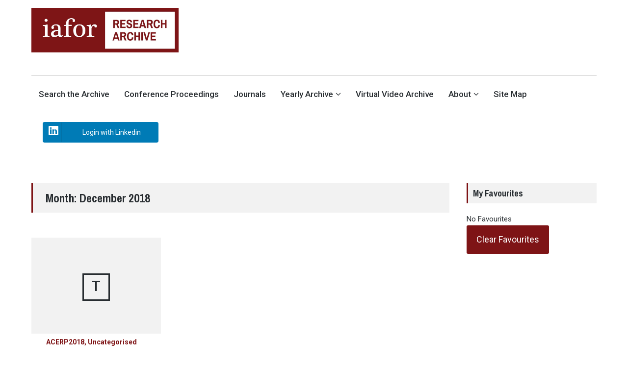

--- FILE ---
content_type: text/html; charset=UTF-8
request_url: https://papers.iafor.org/2018/12/
body_size: 41495
content:
<!DOCTYPE html> <html dir="ltr" lang="en-GB" prefix="og: https://ogp.me/ns#" class="no-js"> <head><script>if(navigator.userAgent.match(/MSIE|Internet Explorer/i)||navigator.userAgent.match(/Trident\/7\..*?rv:11/i)){let e=document.location.href;if(!e.match(/[?&]nonitro/)){if(e.indexOf("?")==-1){if(e.indexOf("#")==-1){document.location.href=e+"?nonitro=1"}else{document.location.href=e.replace("#","?nonitro=1#")}}else{if(e.indexOf("#")==-1){document.location.href=e+"&nonitro=1"}else{document.location.href=e.replace("#","&nonitro=1#")}}}}</script><link rel="preconnect" href="https://youtu.be" /><link rel="preconnect" href="https://www.googletagmanager.com" /><link rel="preconnect" href="https://cdn-ilchlld.nitrocdn.com" /><meta charset="UTF-8" /><meta name="viewport" content="width=device-width, initial-scale=1" /><title>December, 2018 - The IAFOR Research Archive</title><meta name="robots" content="max-image-preview:large" /><meta name="generator" content="All in One SEO (AIOSEO) 4.9.2" /><meta name="generator" content="Site Kit by Google 1.168.0" /><meta name="onesignal" content="wordpress-plugin" /><meta name="msapplication-TileImage" content="https://papers.iafor.org/wp-content/uploads/2017/07/cropped-cropped-IAFOR-Favicon-270x270.jpg" /><meta name="generator" content="NitroPack" /><script>var NPSH,NitroScrollHelper;NPSH=NitroScrollHelper=function(){let e=null;const o=window.sessionStorage.getItem("nitroScrollPos");function t(){let e=JSON.parse(window.sessionStorage.getItem("nitroScrollPos"))||{};if(typeof e!=="object"){e={}}e[document.URL]=window.scrollY;window.sessionStorage.setItem("nitroScrollPos",JSON.stringify(e))}window.addEventListener("scroll",function(){if(e!==null){clearTimeout(e)}e=setTimeout(t,200)},{passive:true});let r={};r.getScrollPos=()=>{if(!o){return 0}const e=JSON.parse(o);return e[document.URL]||0};r.isScrolled=()=>{return r.getScrollPos()>document.documentElement.clientHeight*.5};return r}();</script><script>(function(){var a=false;var e=document.documentElement.classList;var i=navigator.userAgent.toLowerCase();var n=["android","iphone","ipad"];var r=n.length;var o;var d=null;for(var t=0;t<r;t++){o=n[t];if(i.indexOf(o)>-1)d=o;if(e.contains(o)){a=true;e.remove(o)}}if(a&&d){e.add(d);if(d=="iphone"||d=="ipad"){e.add("ios")}}})();</script><script type="text/worker" id="nitro-web-worker">var preloadRequests=0;var remainingCount={};var baseURI="";self.onmessage=function(e){switch(e.data.cmd){case"RESOURCE_PRELOAD":var o=e.data.requestId;remainingCount[o]=0;e.data.resources.forEach(function(e){preload(e,function(o){return function(){console.log(o+" DONE: "+e);if(--remainingCount[o]==0){self.postMessage({cmd:"RESOURCE_PRELOAD",requestId:o})}}}(o));remainingCount[o]++});break;case"SET_BASEURI":baseURI=e.data.uri;break}};async function preload(e,o){if(typeof URL!=="undefined"&&baseURI){try{var a=new URL(e,baseURI);e=a.href}catch(e){console.log("Worker error: "+e.message)}}console.log("Preloading "+e);try{var n=new Request(e,{mode:"no-cors",redirect:"follow"});await fetch(n);o()}catch(a){console.log(a);var r=new XMLHttpRequest;r.responseType="blob";r.onload=o;r.onerror=o;r.open("GET",e,true);r.send()}}</script><script id="nprl">(()=>{if(window.NPRL!=undefined)return;(function(e){var t=e.prototype;t.after||(t.after=function(){var e,t=arguments,n=t.length,r=0,i=this,o=i.parentNode,a=Node,c=String,u=document;if(o!==null){while(r<n){(e=t[r])instanceof a?(i=i.nextSibling)!==null?o.insertBefore(e,i):o.appendChild(e):o.appendChild(u.createTextNode(c(e)));++r}}})})(Element);var e,t;e=t=function(){var t=false;var r=window.URL||window.webkitURL;var i=true;var o=true;var a=2;var c=null;var u=null;var d=true;var s=window.nitroGtmExcludes!=undefined;var l=s?JSON.parse(atob(window.nitroGtmExcludes)).map(e=>new RegExp(e)):[];var f;var m;var v=null;var p=null;var g=null;var h={touch:["touchmove","touchend"],default:["mousemove","click","keydown","wheel"]};var E=true;var y=[];var w=false;var b=[];var S=0;var N=0;var L=false;var T=0;var R=null;var O=false;var A=false;var C=false;var P=[];var I=[];var M=[];var k=[];var x=false;var _={};var j=new Map;var B="noModule"in HTMLScriptElement.prototype;var q=requestAnimationFrame||mozRequestAnimationFrame||webkitRequestAnimationFrame||msRequestAnimationFrame;const D="gtm.js?id=";function H(e,t){if(!_[e]){_[e]=[]}_[e].push(t)}function U(e,t){if(_[e]){var n=0,r=_[e];for(var n=0;n<r.length;n++){r[n].call(this,t)}}}function Y(){(function(e,t){var r=null;var i=function(e){r(e)};var o=null;var a={};var c=null;var u=null;var d=0;e.addEventListener(t,function(r){if(["load","DOMContentLoaded"].indexOf(t)!=-1){if(u){Q(function(){e.triggerNitroEvent(t)})}c=true}else if(t=="readystatechange"){d++;n.ogReadyState=d==1?"interactive":"complete";if(u&&u>=d){n.documentReadyState=n.ogReadyState;Q(function(){e.triggerNitroEvent(t)})}}});e.addEventListener(t+"Nitro",function(e){if(["load","DOMContentLoaded"].indexOf(t)!=-1){if(!c){e.preventDefault();e.stopImmediatePropagation()}else{}u=true}else if(t=="readystatechange"){u=n.documentReadyState=="interactive"?1:2;if(d<u){e.preventDefault();e.stopImmediatePropagation()}}});switch(t){case"load":o="onload";break;case"readystatechange":o="onreadystatechange";break;case"pageshow":o="onpageshow";break;default:o=null;break}if(o){Object.defineProperty(e,o,{get:function(){return r},set:function(n){if(typeof n!=="function"){r=null;e.removeEventListener(t+"Nitro",i)}else{if(!r){e.addEventListener(t+"Nitro",i)}r=n}}})}Object.defineProperty(e,"addEventListener"+t,{value:function(r){if(r!=t||!n.startedScriptLoading||document.currentScript&&document.currentScript.hasAttribute("nitro-exclude")){}else{arguments[0]+="Nitro"}e.ogAddEventListener.apply(e,arguments);a[arguments[1]]=arguments[0]}});Object.defineProperty(e,"removeEventListener"+t,{value:function(t){var n=a[arguments[1]];arguments[0]=n;e.ogRemoveEventListener.apply(e,arguments)}});Object.defineProperty(e,"triggerNitroEvent"+t,{value:function(t,n){n=n||e;var r=new Event(t+"Nitro",{bubbles:true});r.isNitroPack=true;Object.defineProperty(r,"type",{get:function(){return t},set:function(){}});Object.defineProperty(r,"target",{get:function(){return n},set:function(){}});e.dispatchEvent(r)}});if(typeof e.triggerNitroEvent==="undefined"){(function(){var t=e.addEventListener;var n=e.removeEventListener;Object.defineProperty(e,"ogAddEventListener",{value:t});Object.defineProperty(e,"ogRemoveEventListener",{value:n});Object.defineProperty(e,"addEventListener",{value:function(n){var r="addEventListener"+n;if(typeof e[r]!=="undefined"){e[r].apply(e,arguments)}else{t.apply(e,arguments)}},writable:true});Object.defineProperty(e,"removeEventListener",{value:function(t){var r="removeEventListener"+t;if(typeof e[r]!=="undefined"){e[r].apply(e,arguments)}else{n.apply(e,arguments)}}});Object.defineProperty(e,"triggerNitroEvent",{value:function(t,n){var r="triggerNitroEvent"+t;if(typeof e[r]!=="undefined"){e[r].apply(e,arguments)}}})})()}}).apply(null,arguments)}Y(window,"load");Y(window,"pageshow");Y(window,"DOMContentLoaded");Y(document,"DOMContentLoaded");Y(document,"readystatechange");try{var F=new Worker(r.createObjectURL(new Blob([document.getElementById("nitro-web-worker").textContent],{type:"text/javascript"})))}catch(e){var F=new Worker("data:text/javascript;base64,"+btoa(document.getElementById("nitro-web-worker").textContent))}F.onmessage=function(e){if(e.data.cmd=="RESOURCE_PRELOAD"){U(e.data.requestId,e)}};if(typeof document.baseURI!=="undefined"){F.postMessage({cmd:"SET_BASEURI",uri:document.baseURI})}var G=function(e){if(--S==0){Q(K)}};var W=function(e){e.target.removeEventListener("load",W);e.target.removeEventListener("error",W);e.target.removeEventListener("nitroTimeout",W);if(e.type!="nitroTimeout"){clearTimeout(e.target.nitroTimeout)}if(--N==0&&S==0){Q(J)}};var X=function(e){var t=e.textContent;try{var n=r.createObjectURL(new Blob([t.replace(/^(?:<!--)?(.*?)(?:-->)?$/gm,"$1")],{type:"text/javascript"}))}catch(e){var n="data:text/javascript;base64,"+btoa(t.replace(/^(?:<!--)?(.*?)(?:-->)?$/gm,"$1"))}return n};var K=function(){n.documentReadyState="interactive";document.triggerNitroEvent("readystatechange");document.triggerNitroEvent("DOMContentLoaded");if(window.pageYOffset||window.pageXOffset){window.dispatchEvent(new Event("scroll"))}A=true;Q(function(){if(N==0){Q(J)}Q($)})};var J=function(){if(!A||O)return;O=true;R.disconnect();en();n.documentReadyState="complete";document.triggerNitroEvent("readystatechange");window.triggerNitroEvent("load",document);window.triggerNitroEvent("pageshow",document);if(window.pageYOffset||window.pageXOffset||location.hash){let e=typeof history.scrollRestoration!=="undefined"&&history.scrollRestoration=="auto";if(e&&typeof NPSH!=="undefined"&&NPSH.getScrollPos()>0&&window.pageYOffset>document.documentElement.clientHeight*.5){window.scrollTo(0,NPSH.getScrollPos())}else if(location.hash){try{let e=document.querySelector(location.hash);if(e){e.scrollIntoView()}}catch(e){}}}var e=null;if(a==1){e=eo}else{e=eu}Q(e)};var Q=function(e){setTimeout(e,0)};var V=function(e){if(e.type=="touchend"||e.type=="click"){g=e}};var $=function(){if(d&&g){setTimeout(function(e){return function(){var t=function(e,t,n){var r=new Event(e,{bubbles:true,cancelable:true});if(e=="click"){r.clientX=t;r.clientY=n}else{r.touches=[{clientX:t,clientY:n}]}return r};var n;if(e.type=="touchend"){var r=e.changedTouches[0];n=document.elementFromPoint(r.clientX,r.clientY);n.dispatchEvent(t("touchstart"),r.clientX,r.clientY);n.dispatchEvent(t("touchend"),r.clientX,r.clientY);n.dispatchEvent(t("click"),r.clientX,r.clientY)}else if(e.type=="click"){n=document.elementFromPoint(e.clientX,e.clientY);n.dispatchEvent(t("click"),e.clientX,e.clientY)}}}(g),150);g=null}};var z=function(e){if(e.tagName=="SCRIPT"&&!e.hasAttribute("data-nitro-for-id")&&!e.hasAttribute("nitro-document-write")||e.tagName=="IMG"&&(e.hasAttribute("src")||e.hasAttribute("srcset"))||e.tagName=="IFRAME"&&e.hasAttribute("src")||e.tagName=="LINK"&&e.hasAttribute("href")&&e.hasAttribute("rel")&&e.getAttribute("rel")=="stylesheet"){if(e.tagName==="IFRAME"&&e.src.indexOf("about:blank")>-1){return}var t="";switch(e.tagName){case"LINK":t=e.href;break;case"IMG":if(k.indexOf(e)>-1)return;t=e.srcset||e.src;break;default:t=e.src;break}var n=e.getAttribute("type");if(!t&&e.tagName!=="SCRIPT")return;if((e.tagName=="IMG"||e.tagName=="LINK")&&(t.indexOf("data:")===0||t.indexOf("blob:")===0))return;if(e.tagName=="SCRIPT"&&n&&n!=="text/javascript"&&n!=="application/javascript"){if(n!=="module"||!B)return}if(e.tagName==="SCRIPT"){if(k.indexOf(e)>-1)return;if(e.noModule&&B){return}let t=null;if(document.currentScript){if(document.currentScript.src&&document.currentScript.src.indexOf(D)>-1){t=document.currentScript}if(document.currentScript.hasAttribute("data-nitro-gtm-id")){e.setAttribute("data-nitro-gtm-id",document.currentScript.getAttribute("data-nitro-gtm-id"))}}else if(window.nitroCurrentScript){if(window.nitroCurrentScript.src&&window.nitroCurrentScript.src.indexOf(D)>-1){t=window.nitroCurrentScript}}if(t&&s){let n=false;for(const t of l){n=e.src?t.test(e.src):t.test(e.textContent);if(n){break}}if(!n){e.type="text/googletagmanagerscript";let n=t.hasAttribute("data-nitro-gtm-id")?t.getAttribute("data-nitro-gtm-id"):t.id;if(!j.has(n)){j.set(n,[])}let r=j.get(n);r.push(e);return}}if(!e.src){if(e.textContent.length>0){e.textContent+="\n;if(document.currentScript.nitroTimeout) {clearTimeout(document.currentScript.nitroTimeout);}; setTimeout(function() { this.dispatchEvent(new Event('load')); }.bind(document.currentScript), 0);"}else{return}}else{}k.push(e)}if(!e.hasOwnProperty("nitroTimeout")){N++;e.addEventListener("load",W,true);e.addEventListener("error",W,true);e.addEventListener("nitroTimeout",W,true);e.nitroTimeout=setTimeout(function(){console.log("Resource timed out",e);e.dispatchEvent(new Event("nitroTimeout"))},5e3)}}};var Z=function(e){if(e.hasOwnProperty("nitroTimeout")&&e.nitroTimeout){clearTimeout(e.nitroTimeout);e.nitroTimeout=null;e.dispatchEvent(new Event("nitroTimeout"))}};document.documentElement.addEventListener("load",function(e){if(e.target.tagName=="SCRIPT"||e.target.tagName=="IMG"){k.push(e.target)}},true);document.documentElement.addEventListener("error",function(e){if(e.target.tagName=="SCRIPT"||e.target.tagName=="IMG"){k.push(e.target)}},true);var ee=["appendChild","replaceChild","insertBefore","prepend","append","before","after","replaceWith","insertAdjacentElement"];var et=function(){if(s){window._nitro_setTimeout=window.setTimeout;window.setTimeout=function(e,t,...n){let r=document.currentScript||window.nitroCurrentScript;if(!r||r.src&&r.src.indexOf(D)==-1){return window._nitro_setTimeout.call(window,e,t,...n)}return window._nitro_setTimeout.call(window,function(e,t){return function(...n){window.nitroCurrentScript=e;t(...n)}}(r,e),t,...n)}}ee.forEach(function(e){HTMLElement.prototype["og"+e]=HTMLElement.prototype[e];HTMLElement.prototype[e]=function(...t){if(this.parentNode||this===document.documentElement){switch(e){case"replaceChild":case"insertBefore":t.pop();break;case"insertAdjacentElement":t.shift();break}t.forEach(function(e){if(!e)return;if(e.tagName=="SCRIPT"){z(e)}else{if(e.children&&e.children.length>0){e.querySelectorAll("script").forEach(z)}}})}return this["og"+e].apply(this,arguments)}})};var en=function(){if(s&&typeof window._nitro_setTimeout==="function"){window.setTimeout=window._nitro_setTimeout}ee.forEach(function(e){HTMLElement.prototype[e]=HTMLElement.prototype["og"+e]})};var er=async function(){if(o){ef(f);ef(V);if(v){clearTimeout(v);v=null}}if(T===1){L=true;return}else if(T===0){T=-1}n.startedScriptLoading=true;Object.defineProperty(document,"readyState",{get:function(){return n.documentReadyState},set:function(){}});var e=document.documentElement;var t={attributes:true,attributeFilter:["src"],childList:true,subtree:true};R=new MutationObserver(function(e,t){e.forEach(function(e){if(e.type=="childList"&&e.addedNodes.length>0){e.addedNodes.forEach(function(e){if(!document.documentElement.contains(e)){return}if(e.tagName=="IMG"||e.tagName=="IFRAME"||e.tagName=="LINK"){z(e)}})}if(e.type=="childList"&&e.removedNodes.length>0){e.removedNodes.forEach(function(e){if(e.tagName=="IFRAME"||e.tagName=="LINK"){Z(e)}})}if(e.type=="attributes"){var t=e.target;if(!document.documentElement.contains(t)){return}if(t.tagName=="IFRAME"||t.tagName=="LINK"||t.tagName=="IMG"||t.tagName=="SCRIPT"){z(t)}}})});R.observe(e,t);if(!s){et()}await Promise.all(P);var r=b.shift();var i=null;var a=false;while(r){var c;var u=JSON.parse(atob(r.meta));var d=u.delay;if(r.type=="inline"){var l=document.getElementById(r.id);if(l){l.remove()}else{r=b.shift();continue}c=X(l);if(c===false){r=b.shift();continue}}else{c=r.src}if(!a&&r.type!="inline"&&(typeof u.attributes.async!="undefined"||typeof u.attributes.defer!="undefined")){if(i===null){i=r}else if(i===r){a=true}if(!a){b.push(r);r=b.shift();continue}}var m=document.createElement("script");m.src=c;m.setAttribute("data-nitro-for-id",r.id);for(var p in u.attributes){try{if(u.attributes[p]===false){m.setAttribute(p,"")}else{m.setAttribute(p,u.attributes[p])}}catch(e){console.log("Error while setting script attribute",m,e)}}m.async=false;if(u.canonicalLink!=""&&Object.getOwnPropertyDescriptor(m,"src")?.configurable!==false){(e=>{Object.defineProperty(m,"src",{get:function(){return e.canonicalLink},set:function(){}})})(u)}if(d){setTimeout((function(e,t){var n=document.querySelector("[data-nitro-marker-id='"+t+"']");if(n){n.after(e)}else{document.head.appendChild(e)}}).bind(null,m,r.id),d)}else{m.addEventListener("load",G);m.addEventListener("error",G);if(!m.noModule||!B){S++}var g=document.querySelector("[data-nitro-marker-id='"+r.id+"']");if(g){Q(function(e,t){return function(){e.after(t)}}(g,m))}else{Q(function(e){return function(){document.head.appendChild(e)}}(m))}}r=b.shift()}};var ei=function(){var e=document.getElementById("nitro-deferred-styles");var t=document.createElement("div");t.innerHTML=e.textContent;return t};var eo=async function(e){isPreload=e&&e.type=="NitroPreload";if(!isPreload){T=-1;E=false;if(o){ef(f);ef(V);if(v){clearTimeout(v);v=null}}}if(w===false){var t=ei();let e=t.querySelectorAll('style,link[rel="stylesheet"]');w=e.length;if(w){let e=document.getElementById("nitro-deferred-styles-marker");e.replaceWith.apply(e,t.childNodes)}else if(isPreload){Q(ed)}else{es()}}else if(w===0&&!isPreload){es()}};var ea=function(){var e=ei();var t=e.childNodes;var n;var r=[];for(var i=0;i<t.length;i++){n=t[i];if(n.href){r.push(n.href)}}var o="css-preload";H(o,function(e){eo(new Event("NitroPreload"))});if(r.length){F.postMessage({cmd:"RESOURCE_PRELOAD",resources:r,requestId:o})}else{Q(function(){U(o)})}};var ec=function(){if(T===-1)return;T=1;var e=[];var t,n;for(var r=0;r<b.length;r++){t=b[r];if(t.type!="inline"){if(t.src){n=JSON.parse(atob(t.meta));if(n.delay)continue;if(n.attributes.type&&n.attributes.type=="module"&&!B)continue;e.push(t.src)}}}if(e.length){var i="js-preload";H(i,function(e){T=2;if(L){Q(er)}});F.postMessage({cmd:"RESOURCE_PRELOAD",resources:e,requestId:i})}};var eu=function(){while(I.length){style=I.shift();if(style.hasAttribute("nitropack-onload")){style.setAttribute("onload",style.getAttribute("nitropack-onload"));Q(function(e){return function(){e.dispatchEvent(new Event("load"))}}(style))}}while(M.length){style=M.shift();if(style.hasAttribute("nitropack-onerror")){style.setAttribute("onerror",style.getAttribute("nitropack-onerror"));Q(function(e){return function(){e.dispatchEvent(new Event("error"))}}(style))}}};var ed=function(){if(!x){if(i){Q(function(){var e=document.getElementById("nitro-critical-css");if(e){e.remove()}})}x=true;onStylesLoadEvent=new Event("NitroStylesLoaded");onStylesLoadEvent.isNitroPack=true;window.dispatchEvent(onStylesLoadEvent)}};var es=function(){if(a==2){Q(er)}else{eu()}};var el=function(e){m.forEach(function(t){document.addEventListener(t,e,true)})};var ef=function(e){m.forEach(function(t){document.removeEventListener(t,e,true)})};if(s){et()}return{setAutoRemoveCriticalCss:function(e){i=e},registerScript:function(e,t,n){b.push({type:"remote",src:e,id:t,meta:n})},registerInlineScript:function(e,t){b.push({type:"inline",id:e,meta:t})},registerStyle:function(e,t,n){y.push({href:e,rel:t,media:n})},onLoadStyle:function(e){I.push(e);if(w!==false&&--w==0){Q(ed);if(E){E=false}else{es()}}},onErrorStyle:function(e){M.push(e);if(w!==false&&--w==0){Q(ed);if(E){E=false}else{es()}}},loadJs:function(e,t){if(!e.src){var n=X(e);if(n!==false){e.src=n;e.textContent=""}}if(t){Q(function(e,t){return function(){e.after(t)}}(t,e))}else{Q(function(e){return function(){document.head.appendChild(e)}}(e))}},loadQueuedResources:async function(){window.dispatchEvent(new Event("NitroBootStart"));if(p){clearTimeout(p);p=null}window.removeEventListener("load",e.loadQueuedResources);f=a==1?er:eo;if(!o||g){Q(f)}else{if(navigator.userAgent.indexOf(" Edge/")==-1){ea();H("css-preload",ec)}el(f);if(u){if(c){v=setTimeout(f,c)}}else{}}},fontPreload:function(e){var t="critical-fonts";H(t,function(e){document.getElementById("nitro-critical-fonts").type="text/css"});F.postMessage({cmd:"RESOURCE_PRELOAD",resources:e,requestId:t})},boot:function(){if(t)return;t=true;C=typeof NPSH!=="undefined"&&NPSH.isScrolled();let n=document.prerendering;if(location.hash||C||n){o=false}m=h.default.concat(h.touch);p=setTimeout(e.loadQueuedResources,1500);el(V);if(C){e.loadQueuedResources()}else{window.addEventListener("load",e.loadQueuedResources)}},addPrerequisite:function(e){P.push(e)},getTagManagerNodes:function(e){if(!e)return j;return j.get(e)??[]}}}();var n,r;n=r=function(){var t=document.write;return{documentWrite:function(n,r){if(n&&n.hasAttribute("nitro-exclude")){return t.call(document,r)}var i=null;if(n.documentWriteContainer){i=n.documentWriteContainer}else{i=document.createElement("span");n.documentWriteContainer=i}var o=null;if(n){if(n.hasAttribute("data-nitro-for-id")){o=document.querySelector('template[data-nitro-marker-id="'+n.getAttribute("data-nitro-for-id")+'"]')}else{o=n}}i.innerHTML+=r;i.querySelectorAll("script").forEach(function(e){e.setAttribute("nitro-document-write","")});if(!i.parentNode){if(o){o.parentNode.insertBefore(i,o)}else{document.body.appendChild(i)}}var a=document.createElement("span");a.innerHTML=r;var c=a.querySelectorAll("script");if(c.length){c.forEach(function(t){var n=t.getAttributeNames();var r=document.createElement("script");n.forEach(function(e){r.setAttribute(e,t.getAttribute(e))});r.async=false;if(!t.src&&t.textContent){r.textContent=t.textContent}e.loadJs(r,o)})}},TrustLogo:function(e,t){var n=document.getElementById(e);var r=document.createElement("img");r.src=t;n.parentNode.insertBefore(r,n)},documentReadyState:"loading",ogReadyState:document.readyState,startedScriptLoading:false,loadScriptDelayed:function(e,t){setTimeout(function(){var t=document.createElement("script");t.src=e;document.head.appendChild(t)},t)}}}();document.write=function(e){n.documentWrite(document.currentScript,e)};document.writeln=function(e){n.documentWrite(document.currentScript,e+"\n")};window.NPRL=e;window.NitroResourceLoader=t;window.NPh=n;window.NitroPackHelper=r})();</script><template id="nitro-deferred-styles-marker"></template><style id="nitro-fonts">@font-face{font-family:"FontAwesome";src:url("https://cdn-ilchlld.nitrocdn.com/HSTcpPQYfobObruxXLQpiAHHTCyWajOR/assets/static/source/rev-4fc12c7/maxcdn.bootstrapcdn.com/font-awesome/4.4.0/fonts/93e3a78eb4dde5662c7a07c6ded8e049.fontawesome-webfont.eot");src:url("https://cdn-ilchlld.nitrocdn.com/HSTcpPQYfobObruxXLQpiAHHTCyWajOR/assets/static/source/rev-4fc12c7/maxcdn.bootstrapcdn.com/font-awesome/4.4.0/fonts/93e3a78eb4dde5662c7a07c6ded8e049.fontawesome-webfont.woff2") format("woff2");font-weight:normal;font-style:normal;font-display:swap}@font-face{font-family:"Archivo Narrow";font-style:normal;font-weight:400;src:url("https://fonts.gstatic.com/s/archivonarrow/v35/tss0ApVBdCYD5Q7hcxTE1ArZ0bb_iXxw2d8oBxk.woff2") format("woff2");unicode-range:U+0102-0103,U+0110-0111,U+0128-0129,U+0168-0169,U+01A0-01A1,U+01AF-01B0,U+0300-0301,U+0303-0304,U+0308-0309,U+0323,U+0329,U+1EA0-1EF9,U+20AB;font-display:swap}@font-face{font-family:"Archivo Narrow";font-style:normal;font-weight:400;src:url("https://fonts.gstatic.com/s/archivonarrow/v35/tss0ApVBdCYD5Q7hcxTE1ArZ0bb-iXxw2d8oBxk.woff2") format("woff2");unicode-range:U+0100-02BA,U+02BD-02C5,U+02C7-02CC,U+02CE-02D7,U+02DD-02FF,U+0304,U+0308,U+0329,U+1D00-1DBF,U+1E00-1E9F,U+1EF2-1EFF,U+2020,U+20A0-20AB,U+20AD-20C0,U+2113,U+2C60-2C7F,U+A720-A7FF;font-display:swap}@font-face{font-family:"Archivo Narrow";font-style:normal;font-weight:400;src:url("https://fonts.gstatic.com/s/archivonarrow/v35/tss0ApVBdCYD5Q7hcxTE1ArZ0bbwiXxw2d8o.woff2") format("woff2");unicode-range:U+0000-00FF,U+0131,U+0152-0153,U+02BB-02BC,U+02C6,U+02DA,U+02DC,U+0304,U+0308,U+0329,U+2000-206F,U+20AC,U+2122,U+2191,U+2193,U+2212,U+2215,U+FEFF,U+FFFD;font-display:swap}@font-face{font-family:"Archivo Narrow";font-style:normal;font-weight:700;src:url("https://fonts.gstatic.com/s/archivonarrow/v35/tss0ApVBdCYD5Q7hcxTE1ArZ0bb_iXxw2d8oBxk.woff2") format("woff2");unicode-range:U+0102-0103,U+0110-0111,U+0128-0129,U+0168-0169,U+01A0-01A1,U+01AF-01B0,U+0300-0301,U+0303-0304,U+0308-0309,U+0323,U+0329,U+1EA0-1EF9,U+20AB;font-display:swap}@font-face{font-family:"Archivo Narrow";font-style:normal;font-weight:700;src:url("https://fonts.gstatic.com/s/archivonarrow/v35/tss0ApVBdCYD5Q7hcxTE1ArZ0bb-iXxw2d8oBxk.woff2") format("woff2");unicode-range:U+0100-02BA,U+02BD-02C5,U+02C7-02CC,U+02CE-02D7,U+02DD-02FF,U+0304,U+0308,U+0329,U+1D00-1DBF,U+1E00-1E9F,U+1EF2-1EFF,U+2020,U+20A0-20AB,U+20AD-20C0,U+2113,U+2C60-2C7F,U+A720-A7FF;font-display:swap}@font-face{font-family:"Archivo Narrow";font-style:normal;font-weight:700;src:url("https://fonts.gstatic.com/s/archivonarrow/v35/tss0ApVBdCYD5Q7hcxTE1ArZ0bbwiXxw2d8o.woff2") format("woff2");unicode-range:U+0000-00FF,U+0131,U+0152-0153,U+02BB-02BC,U+02C6,U+02DA,U+02DC,U+0304,U+0308,U+0329,U+2000-206F,U+20AC,U+2122,U+2191,U+2193,U+2212,U+2215,U+FEFF,U+FFFD;font-display:swap}@font-face{font-family:"Roboto";font-style:italic;font-weight:400;font-stretch:100%;src:url("https://fonts.gstatic.com/s/roboto/v50/KFOKCnqEu92Fr1Mu53ZEC9_Vu3r1gIhOszmOClHrs6ljXfMMLoHQuAX-k3Yi128m0kN2.woff2") format("woff2");unicode-range:U+0460-052F,U+1C80-1C8A,U+20B4,U+2DE0-2DFF,U+A640-A69F,U+FE2E-FE2F;font-display:swap}@font-face{font-family:"Roboto";font-style:italic;font-weight:400;font-stretch:100%;src:url("https://fonts.gstatic.com/s/roboto/v50/KFOKCnqEu92Fr1Mu53ZEC9_Vu3r1gIhOszmOClHrs6ljXfMMLoHQuAz-k3Yi128m0kN2.woff2") format("woff2");unicode-range:U+0301,U+0400-045F,U+0490-0491,U+04B0-04B1,U+2116;font-display:swap}@font-face{font-family:"Roboto";font-style:italic;font-weight:400;font-stretch:100%;src:url("https://fonts.gstatic.com/s/roboto/v50/KFOKCnqEu92Fr1Mu53ZEC9_Vu3r1gIhOszmOClHrs6ljXfMMLoHQuAT-k3Yi128m0kN2.woff2") format("woff2");unicode-range:U+1F00-1FFF;font-display:swap}@font-face{font-family:"Roboto";font-style:italic;font-weight:400;font-stretch:100%;src:url("https://fonts.gstatic.com/s/roboto/v50/KFOKCnqEu92Fr1Mu53ZEC9_Vu3r1gIhOszmOClHrs6ljXfMMLoHQuAv-k3Yi128m0kN2.woff2") format("woff2");unicode-range:U+0370-0377,U+037A-037F,U+0384-038A,U+038C,U+038E-03A1,U+03A3-03FF;font-display:swap}@font-face{font-family:"Roboto";font-style:italic;font-weight:400;font-stretch:100%;src:url("https://fonts.gstatic.com/s/roboto/v50/KFOKCnqEu92Fr1Mu53ZEC9_Vu3r1gIhOszmOClHrs6ljXfMMLoHQuHT-k3Yi128m0kN2.woff2") format("woff2");unicode-range:U+0302-0303,U+0305,U+0307-0308,U+0310,U+0312,U+0315,U+031A,U+0326-0327,U+032C,U+032F-0330,U+0332-0333,U+0338,U+033A,U+0346,U+034D,U+0391-03A1,U+03A3-03A9,U+03B1-03C9,U+03D1,U+03D5-03D6,U+03F0-03F1,U+03F4-03F5,U+2016-2017,U+2034-2038,U+203C,U+2040,U+2043,U+2047,U+2050,U+2057,U+205F,U+2070-2071,U+2074-208E,U+2090-209C,U+20D0-20DC,U+20E1,U+20E5-20EF,U+2100-2112,U+2114-2115,U+2117-2121,U+2123-214F,U+2190,U+2192,U+2194-21AE,U+21B0-21E5,U+21F1-21F2,U+21F4-2211,U+2213-2214,U+2216-22FF,U+2308-230B,U+2310,U+2319,U+231C-2321,U+2336-237A,U+237C,U+2395,U+239B-23B7,U+23D0,U+23DC-23E1,U+2474-2475,U+25AF,U+25B3,U+25B7,U+25BD,U+25C1,U+25CA,U+25CC,U+25FB,U+266D-266F,U+27C0-27FF,U+2900-2AFF,U+2B0E-2B11,U+2B30-2B4C,U+2BFE,U+3030,U+FF5B,U+FF5D,U+1D400-1D7FF,U+1EE00-1EEFF;font-display:swap}@font-face{font-family:"Roboto";font-style:italic;font-weight:400;font-stretch:100%;src:url("https://fonts.gstatic.com/s/roboto/v50/KFOKCnqEu92Fr1Mu53ZEC9_Vu3r1gIhOszmOClHrs6ljXfMMLoHQuGb-k3Yi128m0kN2.woff2") format("woff2");unicode-range:U+0001-000C,U+000E-001F,U+007F-009F,U+20DD-20E0,U+20E2-20E4,U+2150-218F,U+2190,U+2192,U+2194-2199,U+21AF,U+21E6-21F0,U+21F3,U+2218-2219,U+2299,U+22C4-22C6,U+2300-243F,U+2440-244A,U+2460-24FF,U+25A0-27BF,U+2800-28FF,U+2921-2922,U+2981,U+29BF,U+29EB,U+2B00-2BFF,U+4DC0-4DFF,U+FFF9-FFFB,U+10140-1018E,U+10190-1019C,U+101A0,U+101D0-101FD,U+102E0-102FB,U+10E60-10E7E,U+1D2C0-1D2D3,U+1D2E0-1D37F,U+1F000-1F0FF,U+1F100-1F1AD,U+1F1E6-1F1FF,U+1F30D-1F30F,U+1F315,U+1F31C,U+1F31E,U+1F320-1F32C,U+1F336,U+1F378,U+1F37D,U+1F382,U+1F393-1F39F,U+1F3A7-1F3A8,U+1F3AC-1F3AF,U+1F3C2,U+1F3C4-1F3C6,U+1F3CA-1F3CE,U+1F3D4-1F3E0,U+1F3ED,U+1F3F1-1F3F3,U+1F3F5-1F3F7,U+1F408,U+1F415,U+1F41F,U+1F426,U+1F43F,U+1F441-1F442,U+1F444,U+1F446-1F449,U+1F44C-1F44E,U+1F453,U+1F46A,U+1F47D,U+1F4A3,U+1F4B0,U+1F4B3,U+1F4B9,U+1F4BB,U+1F4BF,U+1F4C8-1F4CB,U+1F4D6,U+1F4DA,U+1F4DF,U+1F4E3-1F4E6,U+1F4EA-1F4ED,U+1F4F7,U+1F4F9-1F4FB,U+1F4FD-1F4FE,U+1F503,U+1F507-1F50B,U+1F50D,U+1F512-1F513,U+1F53E-1F54A,U+1F54F-1F5FA,U+1F610,U+1F650-1F67F,U+1F687,U+1F68D,U+1F691,U+1F694,U+1F698,U+1F6AD,U+1F6B2,U+1F6B9-1F6BA,U+1F6BC,U+1F6C6-1F6CF,U+1F6D3-1F6D7,U+1F6E0-1F6EA,U+1F6F0-1F6F3,U+1F6F7-1F6FC,U+1F700-1F7FF,U+1F800-1F80B,U+1F810-1F847,U+1F850-1F859,U+1F860-1F887,U+1F890-1F8AD,U+1F8B0-1F8BB,U+1F8C0-1F8C1,U+1F900-1F90B,U+1F93B,U+1F946,U+1F984,U+1F996,U+1F9E9,U+1FA00-1FA6F,U+1FA70-1FA7C,U+1FA80-1FA89,U+1FA8F-1FAC6,U+1FACE-1FADC,U+1FADF-1FAE9,U+1FAF0-1FAF8,U+1FB00-1FBFF;font-display:swap}@font-face{font-family:"Roboto";font-style:italic;font-weight:400;font-stretch:100%;src:url("https://fonts.gstatic.com/s/roboto/v50/KFOKCnqEu92Fr1Mu53ZEC9_Vu3r1gIhOszmOClHrs6ljXfMMLoHQuAf-k3Yi128m0kN2.woff2") format("woff2");unicode-range:U+0102-0103,U+0110-0111,U+0128-0129,U+0168-0169,U+01A0-01A1,U+01AF-01B0,U+0300-0301,U+0303-0304,U+0308-0309,U+0323,U+0329,U+1EA0-1EF9,U+20AB;font-display:swap}@font-face{font-family:"Roboto";font-style:italic;font-weight:400;font-stretch:100%;src:url("https://fonts.gstatic.com/s/roboto/v50/KFOKCnqEu92Fr1Mu53ZEC9_Vu3r1gIhOszmOClHrs6ljXfMMLoHQuAb-k3Yi128m0kN2.woff2") format("woff2");unicode-range:U+0100-02BA,U+02BD-02C5,U+02C7-02CC,U+02CE-02D7,U+02DD-02FF,U+0304,U+0308,U+0329,U+1D00-1DBF,U+1E00-1E9F,U+1EF2-1EFF,U+2020,U+20A0-20AB,U+20AD-20C0,U+2113,U+2C60-2C7F,U+A720-A7FF;font-display:swap}@font-face{font-family:"Roboto";font-style:italic;font-weight:400;font-stretch:100%;src:url("https://fonts.gstatic.com/s/roboto/v50/KFOKCnqEu92Fr1Mu53ZEC9_Vu3r1gIhOszmOClHrs6ljXfMMLoHQuAj-k3Yi128m0g.woff2") format("woff2");unicode-range:U+0000-00FF,U+0131,U+0152-0153,U+02BB-02BC,U+02C6,U+02DA,U+02DC,U+0304,U+0308,U+0329,U+2000-206F,U+20AC,U+2122,U+2191,U+2193,U+2212,U+2215,U+FEFF,U+FFFD;font-display:swap}@font-face{font-family:"Roboto";font-style:normal;font-weight:300;font-stretch:100%;src:url("https://fonts.gstatic.com/s/roboto/v50/KFO7CnqEu92Fr1ME7kSn66aGLdTylUAMa3GUBHMdazTgWw.woff2") format("woff2");unicode-range:U+0460-052F,U+1C80-1C8A,U+20B4,U+2DE0-2DFF,U+A640-A69F,U+FE2E-FE2F;font-display:swap}@font-face{font-family:"Roboto";font-style:normal;font-weight:300;font-stretch:100%;src:url("https://fonts.gstatic.com/s/roboto/v50/KFO7CnqEu92Fr1ME7kSn66aGLdTylUAMa3iUBHMdazTgWw.woff2") format("woff2");unicode-range:U+0301,U+0400-045F,U+0490-0491,U+04B0-04B1,U+2116;font-display:swap}@font-face{font-family:"Roboto";font-style:normal;font-weight:300;font-stretch:100%;src:url("https://fonts.gstatic.com/s/roboto/v50/KFO7CnqEu92Fr1ME7kSn66aGLdTylUAMa3CUBHMdazTgWw.woff2") format("woff2");unicode-range:U+1F00-1FFF;font-display:swap}@font-face{font-family:"Roboto";font-style:normal;font-weight:300;font-stretch:100%;src:url("https://fonts.gstatic.com/s/roboto/v50/KFO7CnqEu92Fr1ME7kSn66aGLdTylUAMa3-UBHMdazTgWw.woff2") format("woff2");unicode-range:U+0370-0377,U+037A-037F,U+0384-038A,U+038C,U+038E-03A1,U+03A3-03FF;font-display:swap}@font-face{font-family:"Roboto";font-style:normal;font-weight:300;font-stretch:100%;src:url("https://fonts.gstatic.com/s/roboto/v50/KFO7CnqEu92Fr1ME7kSn66aGLdTylUAMawCUBHMdazTgWw.woff2") format("woff2");unicode-range:U+0302-0303,U+0305,U+0307-0308,U+0310,U+0312,U+0315,U+031A,U+0326-0327,U+032C,U+032F-0330,U+0332-0333,U+0338,U+033A,U+0346,U+034D,U+0391-03A1,U+03A3-03A9,U+03B1-03C9,U+03D1,U+03D5-03D6,U+03F0-03F1,U+03F4-03F5,U+2016-2017,U+2034-2038,U+203C,U+2040,U+2043,U+2047,U+2050,U+2057,U+205F,U+2070-2071,U+2074-208E,U+2090-209C,U+20D0-20DC,U+20E1,U+20E5-20EF,U+2100-2112,U+2114-2115,U+2117-2121,U+2123-214F,U+2190,U+2192,U+2194-21AE,U+21B0-21E5,U+21F1-21F2,U+21F4-2211,U+2213-2214,U+2216-22FF,U+2308-230B,U+2310,U+2319,U+231C-2321,U+2336-237A,U+237C,U+2395,U+239B-23B7,U+23D0,U+23DC-23E1,U+2474-2475,U+25AF,U+25B3,U+25B7,U+25BD,U+25C1,U+25CA,U+25CC,U+25FB,U+266D-266F,U+27C0-27FF,U+2900-2AFF,U+2B0E-2B11,U+2B30-2B4C,U+2BFE,U+3030,U+FF5B,U+FF5D,U+1D400-1D7FF,U+1EE00-1EEFF;font-display:swap}@font-face{font-family:"Roboto";font-style:normal;font-weight:300;font-stretch:100%;src:url("https://fonts.gstatic.com/s/roboto/v50/KFO7CnqEu92Fr1ME7kSn66aGLdTylUAMaxKUBHMdazTgWw.woff2") format("woff2");unicode-range:U+0001-000C,U+000E-001F,U+007F-009F,U+20DD-20E0,U+20E2-20E4,U+2150-218F,U+2190,U+2192,U+2194-2199,U+21AF,U+21E6-21F0,U+21F3,U+2218-2219,U+2299,U+22C4-22C6,U+2300-243F,U+2440-244A,U+2460-24FF,U+25A0-27BF,U+2800-28FF,U+2921-2922,U+2981,U+29BF,U+29EB,U+2B00-2BFF,U+4DC0-4DFF,U+FFF9-FFFB,U+10140-1018E,U+10190-1019C,U+101A0,U+101D0-101FD,U+102E0-102FB,U+10E60-10E7E,U+1D2C0-1D2D3,U+1D2E0-1D37F,U+1F000-1F0FF,U+1F100-1F1AD,U+1F1E6-1F1FF,U+1F30D-1F30F,U+1F315,U+1F31C,U+1F31E,U+1F320-1F32C,U+1F336,U+1F378,U+1F37D,U+1F382,U+1F393-1F39F,U+1F3A7-1F3A8,U+1F3AC-1F3AF,U+1F3C2,U+1F3C4-1F3C6,U+1F3CA-1F3CE,U+1F3D4-1F3E0,U+1F3ED,U+1F3F1-1F3F3,U+1F3F5-1F3F7,U+1F408,U+1F415,U+1F41F,U+1F426,U+1F43F,U+1F441-1F442,U+1F444,U+1F446-1F449,U+1F44C-1F44E,U+1F453,U+1F46A,U+1F47D,U+1F4A3,U+1F4B0,U+1F4B3,U+1F4B9,U+1F4BB,U+1F4BF,U+1F4C8-1F4CB,U+1F4D6,U+1F4DA,U+1F4DF,U+1F4E3-1F4E6,U+1F4EA-1F4ED,U+1F4F7,U+1F4F9-1F4FB,U+1F4FD-1F4FE,U+1F503,U+1F507-1F50B,U+1F50D,U+1F512-1F513,U+1F53E-1F54A,U+1F54F-1F5FA,U+1F610,U+1F650-1F67F,U+1F687,U+1F68D,U+1F691,U+1F694,U+1F698,U+1F6AD,U+1F6B2,U+1F6B9-1F6BA,U+1F6BC,U+1F6C6-1F6CF,U+1F6D3-1F6D7,U+1F6E0-1F6EA,U+1F6F0-1F6F3,U+1F6F7-1F6FC,U+1F700-1F7FF,U+1F800-1F80B,U+1F810-1F847,U+1F850-1F859,U+1F860-1F887,U+1F890-1F8AD,U+1F8B0-1F8BB,U+1F8C0-1F8C1,U+1F900-1F90B,U+1F93B,U+1F946,U+1F984,U+1F996,U+1F9E9,U+1FA00-1FA6F,U+1FA70-1FA7C,U+1FA80-1FA89,U+1FA8F-1FAC6,U+1FACE-1FADC,U+1FADF-1FAE9,U+1FAF0-1FAF8,U+1FB00-1FBFF;font-display:swap}@font-face{font-family:"Roboto";font-style:normal;font-weight:300;font-stretch:100%;src:url("https://fonts.gstatic.com/s/roboto/v50/KFO7CnqEu92Fr1ME7kSn66aGLdTylUAMa3OUBHMdazTgWw.woff2") format("woff2");unicode-range:U+0102-0103,U+0110-0111,U+0128-0129,U+0168-0169,U+01A0-01A1,U+01AF-01B0,U+0300-0301,U+0303-0304,U+0308-0309,U+0323,U+0329,U+1EA0-1EF9,U+20AB;font-display:swap}@font-face{font-family:"Roboto";font-style:normal;font-weight:300;font-stretch:100%;src:url("https://fonts.gstatic.com/s/roboto/v50/KFO7CnqEu92Fr1ME7kSn66aGLdTylUAMa3KUBHMdazTgWw.woff2") format("woff2");unicode-range:U+0100-02BA,U+02BD-02C5,U+02C7-02CC,U+02CE-02D7,U+02DD-02FF,U+0304,U+0308,U+0329,U+1D00-1DBF,U+1E00-1E9F,U+1EF2-1EFF,U+2020,U+20A0-20AB,U+20AD-20C0,U+2113,U+2C60-2C7F,U+A720-A7FF;font-display:swap}@font-face{font-family:"Roboto";font-style:normal;font-weight:300;font-stretch:100%;src:url("https://fonts.gstatic.com/s/roboto/v50/KFO7CnqEu92Fr1ME7kSn66aGLdTylUAMa3yUBHMdazQ.woff2") format("woff2");unicode-range:U+0000-00FF,U+0131,U+0152-0153,U+02BB-02BC,U+02C6,U+02DA,U+02DC,U+0304,U+0308,U+0329,U+2000-206F,U+20AC,U+2122,U+2191,U+2193,U+2212,U+2215,U+FEFF,U+FFFD;font-display:swap}@font-face{font-family:"Roboto";font-style:normal;font-weight:400;font-stretch:100%;src:url("https://fonts.gstatic.com/s/roboto/v50/KFO7CnqEu92Fr1ME7kSn66aGLdTylUAMa3GUBHMdazTgWw.woff2") format("woff2");unicode-range:U+0460-052F,U+1C80-1C8A,U+20B4,U+2DE0-2DFF,U+A640-A69F,U+FE2E-FE2F;font-display:swap}@font-face{font-family:"Roboto";font-style:normal;font-weight:400;font-stretch:100%;src:url("https://fonts.gstatic.com/s/roboto/v50/KFO7CnqEu92Fr1ME7kSn66aGLdTylUAMa3iUBHMdazTgWw.woff2") format("woff2");unicode-range:U+0301,U+0400-045F,U+0490-0491,U+04B0-04B1,U+2116;font-display:swap}@font-face{font-family:"Roboto";font-style:normal;font-weight:400;font-stretch:100%;src:url("https://fonts.gstatic.com/s/roboto/v50/KFO7CnqEu92Fr1ME7kSn66aGLdTylUAMa3CUBHMdazTgWw.woff2") format("woff2");unicode-range:U+1F00-1FFF;font-display:swap}@font-face{font-family:"Roboto";font-style:normal;font-weight:400;font-stretch:100%;src:url("https://fonts.gstatic.com/s/roboto/v50/KFO7CnqEu92Fr1ME7kSn66aGLdTylUAMa3-UBHMdazTgWw.woff2") format("woff2");unicode-range:U+0370-0377,U+037A-037F,U+0384-038A,U+038C,U+038E-03A1,U+03A3-03FF;font-display:swap}@font-face{font-family:"Roboto";font-style:normal;font-weight:400;font-stretch:100%;src:url("https://fonts.gstatic.com/s/roboto/v50/KFO7CnqEu92Fr1ME7kSn66aGLdTylUAMawCUBHMdazTgWw.woff2") format("woff2");unicode-range:U+0302-0303,U+0305,U+0307-0308,U+0310,U+0312,U+0315,U+031A,U+0326-0327,U+032C,U+032F-0330,U+0332-0333,U+0338,U+033A,U+0346,U+034D,U+0391-03A1,U+03A3-03A9,U+03B1-03C9,U+03D1,U+03D5-03D6,U+03F0-03F1,U+03F4-03F5,U+2016-2017,U+2034-2038,U+203C,U+2040,U+2043,U+2047,U+2050,U+2057,U+205F,U+2070-2071,U+2074-208E,U+2090-209C,U+20D0-20DC,U+20E1,U+20E5-20EF,U+2100-2112,U+2114-2115,U+2117-2121,U+2123-214F,U+2190,U+2192,U+2194-21AE,U+21B0-21E5,U+21F1-21F2,U+21F4-2211,U+2213-2214,U+2216-22FF,U+2308-230B,U+2310,U+2319,U+231C-2321,U+2336-237A,U+237C,U+2395,U+239B-23B7,U+23D0,U+23DC-23E1,U+2474-2475,U+25AF,U+25B3,U+25B7,U+25BD,U+25C1,U+25CA,U+25CC,U+25FB,U+266D-266F,U+27C0-27FF,U+2900-2AFF,U+2B0E-2B11,U+2B30-2B4C,U+2BFE,U+3030,U+FF5B,U+FF5D,U+1D400-1D7FF,U+1EE00-1EEFF;font-display:swap}@font-face{font-family:"Roboto";font-style:normal;font-weight:400;font-stretch:100%;src:url("https://fonts.gstatic.com/s/roboto/v50/KFO7CnqEu92Fr1ME7kSn66aGLdTylUAMaxKUBHMdazTgWw.woff2") format("woff2");unicode-range:U+0001-000C,U+000E-001F,U+007F-009F,U+20DD-20E0,U+20E2-20E4,U+2150-218F,U+2190,U+2192,U+2194-2199,U+21AF,U+21E6-21F0,U+21F3,U+2218-2219,U+2299,U+22C4-22C6,U+2300-243F,U+2440-244A,U+2460-24FF,U+25A0-27BF,U+2800-28FF,U+2921-2922,U+2981,U+29BF,U+29EB,U+2B00-2BFF,U+4DC0-4DFF,U+FFF9-FFFB,U+10140-1018E,U+10190-1019C,U+101A0,U+101D0-101FD,U+102E0-102FB,U+10E60-10E7E,U+1D2C0-1D2D3,U+1D2E0-1D37F,U+1F000-1F0FF,U+1F100-1F1AD,U+1F1E6-1F1FF,U+1F30D-1F30F,U+1F315,U+1F31C,U+1F31E,U+1F320-1F32C,U+1F336,U+1F378,U+1F37D,U+1F382,U+1F393-1F39F,U+1F3A7-1F3A8,U+1F3AC-1F3AF,U+1F3C2,U+1F3C4-1F3C6,U+1F3CA-1F3CE,U+1F3D4-1F3E0,U+1F3ED,U+1F3F1-1F3F3,U+1F3F5-1F3F7,U+1F408,U+1F415,U+1F41F,U+1F426,U+1F43F,U+1F441-1F442,U+1F444,U+1F446-1F449,U+1F44C-1F44E,U+1F453,U+1F46A,U+1F47D,U+1F4A3,U+1F4B0,U+1F4B3,U+1F4B9,U+1F4BB,U+1F4BF,U+1F4C8-1F4CB,U+1F4D6,U+1F4DA,U+1F4DF,U+1F4E3-1F4E6,U+1F4EA-1F4ED,U+1F4F7,U+1F4F9-1F4FB,U+1F4FD-1F4FE,U+1F503,U+1F507-1F50B,U+1F50D,U+1F512-1F513,U+1F53E-1F54A,U+1F54F-1F5FA,U+1F610,U+1F650-1F67F,U+1F687,U+1F68D,U+1F691,U+1F694,U+1F698,U+1F6AD,U+1F6B2,U+1F6B9-1F6BA,U+1F6BC,U+1F6C6-1F6CF,U+1F6D3-1F6D7,U+1F6E0-1F6EA,U+1F6F0-1F6F3,U+1F6F7-1F6FC,U+1F700-1F7FF,U+1F800-1F80B,U+1F810-1F847,U+1F850-1F859,U+1F860-1F887,U+1F890-1F8AD,U+1F8B0-1F8BB,U+1F8C0-1F8C1,U+1F900-1F90B,U+1F93B,U+1F946,U+1F984,U+1F996,U+1F9E9,U+1FA00-1FA6F,U+1FA70-1FA7C,U+1FA80-1FA89,U+1FA8F-1FAC6,U+1FACE-1FADC,U+1FADF-1FAE9,U+1FAF0-1FAF8,U+1FB00-1FBFF;font-display:swap}@font-face{font-family:"Roboto";font-style:normal;font-weight:400;font-stretch:100%;src:url("https://fonts.gstatic.com/s/roboto/v50/KFO7CnqEu92Fr1ME7kSn66aGLdTylUAMa3OUBHMdazTgWw.woff2") format("woff2");unicode-range:U+0102-0103,U+0110-0111,U+0128-0129,U+0168-0169,U+01A0-01A1,U+01AF-01B0,U+0300-0301,U+0303-0304,U+0308-0309,U+0323,U+0329,U+1EA0-1EF9,U+20AB;font-display:swap}@font-face{font-family:"Roboto";font-style:normal;font-weight:400;font-stretch:100%;src:url("https://fonts.gstatic.com/s/roboto/v50/KFO7CnqEu92Fr1ME7kSn66aGLdTylUAMa3KUBHMdazTgWw.woff2") format("woff2");unicode-range:U+0100-02BA,U+02BD-02C5,U+02C7-02CC,U+02CE-02D7,U+02DD-02FF,U+0304,U+0308,U+0329,U+1D00-1DBF,U+1E00-1E9F,U+1EF2-1EFF,U+2020,U+20A0-20AB,U+20AD-20C0,U+2113,U+2C60-2C7F,U+A720-A7FF;font-display:swap}@font-face{font-family:"Roboto";font-style:normal;font-weight:400;font-stretch:100%;src:url("https://fonts.gstatic.com/s/roboto/v50/KFO7CnqEu92Fr1ME7kSn66aGLdTylUAMa3yUBHMdazQ.woff2") format("woff2");unicode-range:U+0000-00FF,U+0131,U+0152-0153,U+02BB-02BC,U+02C6,U+02DA,U+02DC,U+0304,U+0308,U+0329,U+2000-206F,U+20AC,U+2122,U+2191,U+2193,U+2212,U+2215,U+FEFF,U+FFFD;font-display:swap}@font-face{font-family:"Roboto";font-style:normal;font-weight:500;font-stretch:100%;src:url("https://fonts.gstatic.com/s/roboto/v50/KFO7CnqEu92Fr1ME7kSn66aGLdTylUAMa3GUBHMdazTgWw.woff2") format("woff2");unicode-range:U+0460-052F,U+1C80-1C8A,U+20B4,U+2DE0-2DFF,U+A640-A69F,U+FE2E-FE2F;font-display:swap}@font-face{font-family:"Roboto";font-style:normal;font-weight:500;font-stretch:100%;src:url("https://fonts.gstatic.com/s/roboto/v50/KFO7CnqEu92Fr1ME7kSn66aGLdTylUAMa3iUBHMdazTgWw.woff2") format("woff2");unicode-range:U+0301,U+0400-045F,U+0490-0491,U+04B0-04B1,U+2116;font-display:swap}@font-face{font-family:"Roboto";font-style:normal;font-weight:500;font-stretch:100%;src:url("https://fonts.gstatic.com/s/roboto/v50/KFO7CnqEu92Fr1ME7kSn66aGLdTylUAMa3CUBHMdazTgWw.woff2") format("woff2");unicode-range:U+1F00-1FFF;font-display:swap}@font-face{font-family:"Roboto";font-style:normal;font-weight:500;font-stretch:100%;src:url("https://fonts.gstatic.com/s/roboto/v50/KFO7CnqEu92Fr1ME7kSn66aGLdTylUAMa3-UBHMdazTgWw.woff2") format("woff2");unicode-range:U+0370-0377,U+037A-037F,U+0384-038A,U+038C,U+038E-03A1,U+03A3-03FF;font-display:swap}@font-face{font-family:"Roboto";font-style:normal;font-weight:500;font-stretch:100%;src:url("https://fonts.gstatic.com/s/roboto/v50/KFO7CnqEu92Fr1ME7kSn66aGLdTylUAMawCUBHMdazTgWw.woff2") format("woff2");unicode-range:U+0302-0303,U+0305,U+0307-0308,U+0310,U+0312,U+0315,U+031A,U+0326-0327,U+032C,U+032F-0330,U+0332-0333,U+0338,U+033A,U+0346,U+034D,U+0391-03A1,U+03A3-03A9,U+03B1-03C9,U+03D1,U+03D5-03D6,U+03F0-03F1,U+03F4-03F5,U+2016-2017,U+2034-2038,U+203C,U+2040,U+2043,U+2047,U+2050,U+2057,U+205F,U+2070-2071,U+2074-208E,U+2090-209C,U+20D0-20DC,U+20E1,U+20E5-20EF,U+2100-2112,U+2114-2115,U+2117-2121,U+2123-214F,U+2190,U+2192,U+2194-21AE,U+21B0-21E5,U+21F1-21F2,U+21F4-2211,U+2213-2214,U+2216-22FF,U+2308-230B,U+2310,U+2319,U+231C-2321,U+2336-237A,U+237C,U+2395,U+239B-23B7,U+23D0,U+23DC-23E1,U+2474-2475,U+25AF,U+25B3,U+25B7,U+25BD,U+25C1,U+25CA,U+25CC,U+25FB,U+266D-266F,U+27C0-27FF,U+2900-2AFF,U+2B0E-2B11,U+2B30-2B4C,U+2BFE,U+3030,U+FF5B,U+FF5D,U+1D400-1D7FF,U+1EE00-1EEFF;font-display:swap}@font-face{font-family:"Roboto";font-style:normal;font-weight:500;font-stretch:100%;src:url("https://fonts.gstatic.com/s/roboto/v50/KFO7CnqEu92Fr1ME7kSn66aGLdTylUAMaxKUBHMdazTgWw.woff2") format("woff2");unicode-range:U+0001-000C,U+000E-001F,U+007F-009F,U+20DD-20E0,U+20E2-20E4,U+2150-218F,U+2190,U+2192,U+2194-2199,U+21AF,U+21E6-21F0,U+21F3,U+2218-2219,U+2299,U+22C4-22C6,U+2300-243F,U+2440-244A,U+2460-24FF,U+25A0-27BF,U+2800-28FF,U+2921-2922,U+2981,U+29BF,U+29EB,U+2B00-2BFF,U+4DC0-4DFF,U+FFF9-FFFB,U+10140-1018E,U+10190-1019C,U+101A0,U+101D0-101FD,U+102E0-102FB,U+10E60-10E7E,U+1D2C0-1D2D3,U+1D2E0-1D37F,U+1F000-1F0FF,U+1F100-1F1AD,U+1F1E6-1F1FF,U+1F30D-1F30F,U+1F315,U+1F31C,U+1F31E,U+1F320-1F32C,U+1F336,U+1F378,U+1F37D,U+1F382,U+1F393-1F39F,U+1F3A7-1F3A8,U+1F3AC-1F3AF,U+1F3C2,U+1F3C4-1F3C6,U+1F3CA-1F3CE,U+1F3D4-1F3E0,U+1F3ED,U+1F3F1-1F3F3,U+1F3F5-1F3F7,U+1F408,U+1F415,U+1F41F,U+1F426,U+1F43F,U+1F441-1F442,U+1F444,U+1F446-1F449,U+1F44C-1F44E,U+1F453,U+1F46A,U+1F47D,U+1F4A3,U+1F4B0,U+1F4B3,U+1F4B9,U+1F4BB,U+1F4BF,U+1F4C8-1F4CB,U+1F4D6,U+1F4DA,U+1F4DF,U+1F4E3-1F4E6,U+1F4EA-1F4ED,U+1F4F7,U+1F4F9-1F4FB,U+1F4FD-1F4FE,U+1F503,U+1F507-1F50B,U+1F50D,U+1F512-1F513,U+1F53E-1F54A,U+1F54F-1F5FA,U+1F610,U+1F650-1F67F,U+1F687,U+1F68D,U+1F691,U+1F694,U+1F698,U+1F6AD,U+1F6B2,U+1F6B9-1F6BA,U+1F6BC,U+1F6C6-1F6CF,U+1F6D3-1F6D7,U+1F6E0-1F6EA,U+1F6F0-1F6F3,U+1F6F7-1F6FC,U+1F700-1F7FF,U+1F800-1F80B,U+1F810-1F847,U+1F850-1F859,U+1F860-1F887,U+1F890-1F8AD,U+1F8B0-1F8BB,U+1F8C0-1F8C1,U+1F900-1F90B,U+1F93B,U+1F946,U+1F984,U+1F996,U+1F9E9,U+1FA00-1FA6F,U+1FA70-1FA7C,U+1FA80-1FA89,U+1FA8F-1FAC6,U+1FACE-1FADC,U+1FADF-1FAE9,U+1FAF0-1FAF8,U+1FB00-1FBFF;font-display:swap}@font-face{font-family:"Roboto";font-style:normal;font-weight:500;font-stretch:100%;src:url("https://fonts.gstatic.com/s/roboto/v50/KFO7CnqEu92Fr1ME7kSn66aGLdTylUAMa3OUBHMdazTgWw.woff2") format("woff2");unicode-range:U+0102-0103,U+0110-0111,U+0128-0129,U+0168-0169,U+01A0-01A1,U+01AF-01B0,U+0300-0301,U+0303-0304,U+0308-0309,U+0323,U+0329,U+1EA0-1EF9,U+20AB;font-display:swap}@font-face{font-family:"Roboto";font-style:normal;font-weight:500;font-stretch:100%;src:url("https://fonts.gstatic.com/s/roboto/v50/KFO7CnqEu92Fr1ME7kSn66aGLdTylUAMa3KUBHMdazTgWw.woff2") format("woff2");unicode-range:U+0100-02BA,U+02BD-02C5,U+02C7-02CC,U+02CE-02D7,U+02DD-02FF,U+0304,U+0308,U+0329,U+1D00-1DBF,U+1E00-1E9F,U+1EF2-1EFF,U+2020,U+20A0-20AB,U+20AD-20C0,U+2113,U+2C60-2C7F,U+A720-A7FF;font-display:swap}@font-face{font-family:"Roboto";font-style:normal;font-weight:500;font-stretch:100%;src:url("https://fonts.gstatic.com/s/roboto/v50/KFO7CnqEu92Fr1ME7kSn66aGLdTylUAMa3yUBHMdazQ.woff2") format("woff2");unicode-range:U+0000-00FF,U+0131,U+0152-0153,U+02BB-02BC,U+02C6,U+02DA,U+02DC,U+0304,U+0308,U+0329,U+2000-206F,U+20AC,U+2122,U+2191,U+2193,U+2212,U+2215,U+FEFF,U+FFFD;font-display:swap}@font-face{font-family:"Roboto";font-style:normal;font-weight:700;font-stretch:100%;src:url("https://fonts.gstatic.com/s/roboto/v50/KFO7CnqEu92Fr1ME7kSn66aGLdTylUAMa3GUBHMdazTgWw.woff2") format("woff2");unicode-range:U+0460-052F,U+1C80-1C8A,U+20B4,U+2DE0-2DFF,U+A640-A69F,U+FE2E-FE2F;font-display:swap}@font-face{font-family:"Roboto";font-style:normal;font-weight:700;font-stretch:100%;src:url("https://fonts.gstatic.com/s/roboto/v50/KFO7CnqEu92Fr1ME7kSn66aGLdTylUAMa3iUBHMdazTgWw.woff2") format("woff2");unicode-range:U+0301,U+0400-045F,U+0490-0491,U+04B0-04B1,U+2116;font-display:swap}@font-face{font-family:"Roboto";font-style:normal;font-weight:700;font-stretch:100%;src:url("https://fonts.gstatic.com/s/roboto/v50/KFO7CnqEu92Fr1ME7kSn66aGLdTylUAMa3CUBHMdazTgWw.woff2") format("woff2");unicode-range:U+1F00-1FFF;font-display:swap}@font-face{font-family:"Roboto";font-style:normal;font-weight:700;font-stretch:100%;src:url("https://fonts.gstatic.com/s/roboto/v50/KFO7CnqEu92Fr1ME7kSn66aGLdTylUAMa3-UBHMdazTgWw.woff2") format("woff2");unicode-range:U+0370-0377,U+037A-037F,U+0384-038A,U+038C,U+038E-03A1,U+03A3-03FF;font-display:swap}@font-face{font-family:"Roboto";font-style:normal;font-weight:700;font-stretch:100%;src:url("https://fonts.gstatic.com/s/roboto/v50/KFO7CnqEu92Fr1ME7kSn66aGLdTylUAMawCUBHMdazTgWw.woff2") format("woff2");unicode-range:U+0302-0303,U+0305,U+0307-0308,U+0310,U+0312,U+0315,U+031A,U+0326-0327,U+032C,U+032F-0330,U+0332-0333,U+0338,U+033A,U+0346,U+034D,U+0391-03A1,U+03A3-03A9,U+03B1-03C9,U+03D1,U+03D5-03D6,U+03F0-03F1,U+03F4-03F5,U+2016-2017,U+2034-2038,U+203C,U+2040,U+2043,U+2047,U+2050,U+2057,U+205F,U+2070-2071,U+2074-208E,U+2090-209C,U+20D0-20DC,U+20E1,U+20E5-20EF,U+2100-2112,U+2114-2115,U+2117-2121,U+2123-214F,U+2190,U+2192,U+2194-21AE,U+21B0-21E5,U+21F1-21F2,U+21F4-2211,U+2213-2214,U+2216-22FF,U+2308-230B,U+2310,U+2319,U+231C-2321,U+2336-237A,U+237C,U+2395,U+239B-23B7,U+23D0,U+23DC-23E1,U+2474-2475,U+25AF,U+25B3,U+25B7,U+25BD,U+25C1,U+25CA,U+25CC,U+25FB,U+266D-266F,U+27C0-27FF,U+2900-2AFF,U+2B0E-2B11,U+2B30-2B4C,U+2BFE,U+3030,U+FF5B,U+FF5D,U+1D400-1D7FF,U+1EE00-1EEFF;font-display:swap}@font-face{font-family:"Roboto";font-style:normal;font-weight:700;font-stretch:100%;src:url("https://fonts.gstatic.com/s/roboto/v50/KFO7CnqEu92Fr1ME7kSn66aGLdTylUAMaxKUBHMdazTgWw.woff2") format("woff2");unicode-range:U+0001-000C,U+000E-001F,U+007F-009F,U+20DD-20E0,U+20E2-20E4,U+2150-218F,U+2190,U+2192,U+2194-2199,U+21AF,U+21E6-21F0,U+21F3,U+2218-2219,U+2299,U+22C4-22C6,U+2300-243F,U+2440-244A,U+2460-24FF,U+25A0-27BF,U+2800-28FF,U+2921-2922,U+2981,U+29BF,U+29EB,U+2B00-2BFF,U+4DC0-4DFF,U+FFF9-FFFB,U+10140-1018E,U+10190-1019C,U+101A0,U+101D0-101FD,U+102E0-102FB,U+10E60-10E7E,U+1D2C0-1D2D3,U+1D2E0-1D37F,U+1F000-1F0FF,U+1F100-1F1AD,U+1F1E6-1F1FF,U+1F30D-1F30F,U+1F315,U+1F31C,U+1F31E,U+1F320-1F32C,U+1F336,U+1F378,U+1F37D,U+1F382,U+1F393-1F39F,U+1F3A7-1F3A8,U+1F3AC-1F3AF,U+1F3C2,U+1F3C4-1F3C6,U+1F3CA-1F3CE,U+1F3D4-1F3E0,U+1F3ED,U+1F3F1-1F3F3,U+1F3F5-1F3F7,U+1F408,U+1F415,U+1F41F,U+1F426,U+1F43F,U+1F441-1F442,U+1F444,U+1F446-1F449,U+1F44C-1F44E,U+1F453,U+1F46A,U+1F47D,U+1F4A3,U+1F4B0,U+1F4B3,U+1F4B9,U+1F4BB,U+1F4BF,U+1F4C8-1F4CB,U+1F4D6,U+1F4DA,U+1F4DF,U+1F4E3-1F4E6,U+1F4EA-1F4ED,U+1F4F7,U+1F4F9-1F4FB,U+1F4FD-1F4FE,U+1F503,U+1F507-1F50B,U+1F50D,U+1F512-1F513,U+1F53E-1F54A,U+1F54F-1F5FA,U+1F610,U+1F650-1F67F,U+1F687,U+1F68D,U+1F691,U+1F694,U+1F698,U+1F6AD,U+1F6B2,U+1F6B9-1F6BA,U+1F6BC,U+1F6C6-1F6CF,U+1F6D3-1F6D7,U+1F6E0-1F6EA,U+1F6F0-1F6F3,U+1F6F7-1F6FC,U+1F700-1F7FF,U+1F800-1F80B,U+1F810-1F847,U+1F850-1F859,U+1F860-1F887,U+1F890-1F8AD,U+1F8B0-1F8BB,U+1F8C0-1F8C1,U+1F900-1F90B,U+1F93B,U+1F946,U+1F984,U+1F996,U+1F9E9,U+1FA00-1FA6F,U+1FA70-1FA7C,U+1FA80-1FA89,U+1FA8F-1FAC6,U+1FACE-1FADC,U+1FADF-1FAE9,U+1FAF0-1FAF8,U+1FB00-1FBFF;font-display:swap}@font-face{font-family:"Roboto";font-style:normal;font-weight:700;font-stretch:100%;src:url("https://fonts.gstatic.com/s/roboto/v50/KFO7CnqEu92Fr1ME7kSn66aGLdTylUAMa3OUBHMdazTgWw.woff2") format("woff2");unicode-range:U+0102-0103,U+0110-0111,U+0128-0129,U+0168-0169,U+01A0-01A1,U+01AF-01B0,U+0300-0301,U+0303-0304,U+0308-0309,U+0323,U+0329,U+1EA0-1EF9,U+20AB;font-display:swap}@font-face{font-family:"Roboto";font-style:normal;font-weight:700;font-stretch:100%;src:url("https://fonts.gstatic.com/s/roboto/v50/KFO7CnqEu92Fr1ME7kSn66aGLdTylUAMa3KUBHMdazTgWw.woff2") format("woff2");unicode-range:U+0100-02BA,U+02BD-02C5,U+02C7-02CC,U+02CE-02D7,U+02DD-02FF,U+0304,U+0308,U+0329,U+1D00-1DBF,U+1E00-1E9F,U+1EF2-1EFF,U+2020,U+20A0-20AB,U+20AD-20C0,U+2113,U+2C60-2C7F,U+A720-A7FF;font-display:swap}@font-face{font-family:"Roboto";font-style:normal;font-weight:700;font-stretch:100%;src:url("https://fonts.gstatic.com/s/roboto/v50/KFO7CnqEu92Fr1ME7kSn66aGLdTylUAMa3yUBHMdazQ.woff2") format("woff2");unicode-range:U+0000-00FF,U+0131,U+0152-0153,U+02BB-02BC,U+02C6,U+02DA,U+02DC,U+0304,U+0308,U+0329,U+2000-206F,U+20AC,U+2122,U+2191,U+2193,U+2212,U+2215,U+FEFF,U+FFFD;font-display:swap}@font-face{font-family:"FontAwesome";src:url("https://cdn-ilchlld.nitrocdn.com/HSTcpPQYfobObruxXLQpiAHHTCyWajOR/assets/static/source/rev-4fc12c7/papers.iafor.org/wp-content/themes/lenscap/inc/fontawesome/fonts/5b62176f39ee6b2e67305a69b0f081c0.fontawesome-webfont.eot");src:url("https://cdn-ilchlld.nitrocdn.com/HSTcpPQYfobObruxXLQpiAHHTCyWajOR/assets/static/source/rev-4fc12c7/papers.iafor.org/wp-content/themes/lenscap/inc/fontawesome/fonts/5b62176f39ee6b2e67305a69b0f081c0.fontawesome-webfont.woff2") format("woff2");font-weight:normal;font-style:normal;font-display:swap}@font-face{font-family:"Font Awesome 5 Brands";font-style:normal;font-weight:400;font-display:swap;src:url("https://cdn-ilchlld.nitrocdn.com/HSTcpPQYfobObruxXLQpiAHHTCyWajOR/assets/static/source/rev-4fc12c7/papers.iafor.org/wp-content/plugins/miniorange-login-openid/includes/webfonts/fa-brands-400.eot");src:url("https://cdn-ilchlld.nitrocdn.com/HSTcpPQYfobObruxXLQpiAHHTCyWajOR/assets/static/source/rev-4fc12c7/papers.iafor.org/wp-content/plugins/miniorange-login-openid/includes/webfonts/fa-brands-400.woff2") format("woff2")}@font-face{font-family:"Font Awesome 5 Free";font-style:normal;font-weight:400;font-display:swap;src:url("https://cdn-ilchlld.nitrocdn.com/HSTcpPQYfobObruxXLQpiAHHTCyWajOR/assets/static/source/rev-4fc12c7/papers.iafor.org/wp-content/plugins/miniorange-login-openid/includes/webfonts/fa-regular-400.eot");src:url("https://cdn-ilchlld.nitrocdn.com/HSTcpPQYfobObruxXLQpiAHHTCyWajOR/assets/static/source/rev-4fc12c7/papers.iafor.org/wp-content/plugins/miniorange-login-openid/includes/webfonts/fa-regular-400.woff2") format("woff2")}@font-face{font-family:"Font Awesome 5 Free";font-style:normal;font-weight:900;font-display:swap;src:url("https://cdn-ilchlld.nitrocdn.com/HSTcpPQYfobObruxXLQpiAHHTCyWajOR/assets/static/source/rev-4fc12c7/papers.iafor.org/wp-content/plugins/miniorange-login-openid/includes/webfonts/fa-solid-900.eot");src:url("https://cdn-ilchlld.nitrocdn.com/HSTcpPQYfobObruxXLQpiAHHTCyWajOR/assets/static/source/rev-4fc12c7/papers.iafor.org/wp-content/plugins/miniorange-login-openid/includes/webfonts/fa-solid-900.woff2") format("woff2")}</style><style type="text/css" id="nitro-critical-css">@charset "UTF-8";ul{box-sizing:border-box}:root{--wp--preset--font-size--normal:16px;--wp--preset--font-size--huge:42px}.screen-reader-text{border:0;clip-path:inset(50%);height:1px;margin:-1px;overflow:hidden;padding:0;position:absolute;width:1px;word-wrap:normal !important}:root{--wp--preset--aspect-ratio--square:1;--wp--preset--aspect-ratio--4-3:4/3;--wp--preset--aspect-ratio--3-4:3/4;--wp--preset--aspect-ratio--3-2:3/2;--wp--preset--aspect-ratio--2-3:2/3;--wp--preset--aspect-ratio--16-9:16/9;--wp--preset--aspect-ratio--9-16:9/16;--wp--preset--color--black:#000;--wp--preset--color--cyan-bluish-gray:#abb8c3;--wp--preset--color--white:#fff;--wp--preset--color--pale-pink:#f78da7;--wp--preset--color--vivid-red:#cf2e2e;--wp--preset--color--luminous-vivid-orange:#ff6900;--wp--preset--color--luminous-vivid-amber:#fcb900;--wp--preset--color--light-green-cyan:#7bdcb5;--wp--preset--color--vivid-green-cyan:#00d084;--wp--preset--color--pale-cyan-blue:#8ed1fc;--wp--preset--color--vivid-cyan-blue:#0693e3;--wp--preset--color--vivid-purple:#9b51e0;--wp--preset--gradient--vivid-cyan-blue-to-vivid-purple:linear-gradient(135deg,rgba(6,147,227,1) 0%,#9b51e0 100%);--wp--preset--gradient--light-green-cyan-to-vivid-green-cyan:linear-gradient(135deg,#7adcb4 0%,#00d082 100%);--wp--preset--gradient--luminous-vivid-amber-to-luminous-vivid-orange:linear-gradient(135deg,rgba(252,185,0,1) 0%,rgba(255,105,0,1) 100%);--wp--preset--gradient--luminous-vivid-orange-to-vivid-red:linear-gradient(135deg,rgba(255,105,0,1) 0%,#cf2e2e 100%);--wp--preset--gradient--very-light-gray-to-cyan-bluish-gray:linear-gradient(135deg,#eee 0%,#a9b8c3 100%);--wp--preset--gradient--cool-to-warm-spectrum:linear-gradient(135deg,#4aeadc 0%,#9778d1 20%,#cf2aba 40%,#ee2c82 60%,#fb6962 80%,#fef84c 100%);--wp--preset--gradient--blush-light-purple:linear-gradient(135deg,#ffceec 0%,#9896f0 100%);--wp--preset--gradient--blush-bordeaux:linear-gradient(135deg,#fecda5 0%,#fe2d2d 50%,#6b003e 100%);--wp--preset--gradient--luminous-dusk:linear-gradient(135deg,#ffcb70 0%,#c751c0 50%,#4158d0 100%);--wp--preset--gradient--pale-ocean:linear-gradient(135deg,#fff5cb 0%,#b6e3d4 50%,#33a7b5 100%);--wp--preset--gradient--electric-grass:linear-gradient(135deg,#caf880 0%,#71ce7e 100%);--wp--preset--gradient--midnight:linear-gradient(135deg,#020381 0%,#2874fc 100%);--wp--preset--font-size--small:13px;--wp--preset--font-size--medium:20px;--wp--preset--font-size--large:36px;--wp--preset--font-size--x-large:42px;--wp--preset--spacing--20:.44rem;--wp--preset--spacing--30:.67rem;--wp--preset--spacing--40:1rem;--wp--preset--spacing--50:1.5rem;--wp--preset--spacing--60:2.25rem;--wp--preset--spacing--70:3.38rem;--wp--preset--spacing--80:5.06rem;--wp--preset--shadow--natural:6px 6px 9px rgba(0,0,0,.2);--wp--preset--shadow--deep:12px 12px 50px rgba(0,0,0,.4);--wp--preset--shadow--sharp:6px 6px 0px rgba(0,0,0,.2);--wp--preset--shadow--outlined:6px 6px 0px -3px rgba(255,255,255,1),6px 6px rgba(0,0,0,1);--wp--preset--shadow--crisp:6px 6px 0px rgba(0,0,0,1)}.fa{display:inline-block;font:normal normal normal 14px/1 FontAwesome;font-size:inherit;text-rendering:auto;-webkit-font-smoothing:antialiased;-moz-osx-font-smoothing:grayscale}.fa-search:before{content:""}.fa-times:before{content:""}.fa-bars:before{content:""}.fa-linkedin:before{content:""}html,body,div,span,h1,h2,p,a,ul,li,form,label{border:0;font-family:inherit;font-size:100%;font-style:inherit;font-weight:inherit;margin:0;outline:0;padding:0;vertical-align:baseline}html{font-size:62.5%;overflow-y:scroll;overflow-x:hidden;-webkit-text-size-adjust:100%;-ms-text-size-adjust:100%}body{background:#fff;overflow-x:hidden}*,*:before,*:after{-moz-box-sizing:border-box;box-sizing:border-box}aside,header,main,nav,section{display:block}a img{border:0}body,button{color:#272c30;font-family:"Roboto","Helvetica Neue",Helvetica,Arial,sans-serif;font-weight:400;font-size:19px;line-height:1.7}@media (max-width:800px){body,button{font-size:17px}}@media (max-width:600px){body,button{font-size:15px}}h1,h2{clear:both;color:#272c30;font-family:"Archivo Narrow","Roboto","Helvetica Neue",Helvetica,Arial,sans-serif;font-weight:600;line-height:1.2;margin-bottom:3%}h1{font-size:60px}@media (max-width:600px){h1{font-size:44px}}h2{font-size:50px}@media (max-width:600px){h2{font-size:38px}}p{margin-bottom:1.2em}i{font-style:italic}ul{margin:0 0 1.4em 20px}ul{list-style:square}ul ul{margin:.6em 0 .6em 1.5em}img{height:auto;max-width:100%}button,input:not(input[type="radio"]){font-size:100%;margin:0;vertical-align:baseline;-webkit-appearance:none;-moz-box-sizing:border-box;box-sizing:border-box}button{background:#1d96f3;border:none;border-radius:3px;color:#fff;font-family:"Roboto","Helvetica Neue",Helvetica,Arial,sans-serif;font-size:18px;font-weight:400;padding:14px 20px;-webkit-appearance:none}@media (max-width:600px){button{padding:10px 16px;font-size:16px}}.searchform{position:relative}.searchform .search-input{width:100%;font-size:16px}.searchform .searchsubmit{position:absolute;top:0;right:0;height:100%;background:transparent !important;background-color:none !important;color:#627083;padding:14px 15px;font-size:15px}.searchform .searchsubmit i{-webkit-font-smoothing:antialiased;line-height:1.3;font-size:16px;vertical-align:top}@media (max-width:800px){.searchform .searchsubmit i{line-height:1}}@media (max-width:800px){.searchform .searchsubmit span{display:none}}form{font-size:17px;display:inline-block;width:100%}button::-moz-focus-inner,input::-moz-focus-inner{border:0;padding:0}input[type="text"]{color:#7c8a96;background:#fff;-moz-box-sizing:border-box;box-sizing:border-box;-webkit-appearance:none;padding:15px;border:solid 1px #d4dde5;border-radius:2px;font-size:17px;width:100%}@media (max-width:800px){input[type="text"]{padding:12px 10px;font-size:15px}}form label{display:inline-block;width:100%}::-webkit-input-placeholder{color:#97a7b5}:-moz-placeholder{color:#97a7b5}::-moz-placeholder{color:#97a7b5}:-ms-input-placeholder{color:#97a7b5}a{color:#62707c;text-decoration:none}.search-drawer{display:none;background:#f2f2f2}.search-toggle{display:inline-block;padding:0;margin-left:10px;padding-left:10px;font-size:16px;font-weight:600;line-height:1.4;text-align:center;width:95px;height:100%;color:#272c30}@media (max-width:800px){.search-toggle{display:none}}.search-toggle i{margin-right:2px;text-align:center}.search-toggle i.fa-times{margin-right:0}.menu-toggle{display:none}@media (max-width:800px){.menu-toggle{display:block}}.button-toggle{background:none;padding:0;color:#272c30}.button-toggle span:not(:first-child){display:none}@media (max-width:800px){.search-toggle{display:none}}.main-navigation{font-size:17px;font-family:"Roboto","Helvetica Neue",Helvetica,Arial,sans-serif;font-weight:500;display:inline-block;width:70%;vertical-align:top}@media (max-width:800px){.main-navigation{display:none}}.top-navigation .main-navigation{display:inline-block;width:100%;border-top:solid 2px #e1e1e1;border-bottom:solid 1px #e1e1e1}@media (max-width:800px){.top-navigation .main-navigation{display:none;border-bottom:none}}.site-header .container{display:block}.top-navigation{display:inline-block;width:100%;position:relative;z-index:10}.top-navigation-right{float:right;display:inline-block}@media (max-width:800px){.top-navigation-right{float:none;margin-left:0;width:100%;padding:15px;background:#f2f2f2;text-align:center}.top-navigation-right button{width:100%}}.main-navigation a{color:#272c30}.main-navigation ul{margin:0}.main-navigation ul li{display:inline-block;list-style-type:none;padding:0 15px;position:relative;float:left;margin-top:-2px;border-top:solid 2px transparent}.main-navigation ul li a{display:inline-block;margin:20px 0;line-height:2}.site-header .menu-item-has-children{position:relative}.site-header .menu-item-has-children a{position:relative}.site-header .menu-item-has-children>a:after{content:"";font-family:"FontAwesome";padding-left:5px;right:0}@media (max-width:800px){.site-header .menu-item-has-children>a:after{display:none}}.main-navigation .sub-menu{position:absolute;width:200px;top:74px;left:0;left:-999em;text-align:left;font-weight:400;font-family:"Archivo Narrow","Roboto","Helvetica Neue",Helvetica,Arial,sans-serif;margin:0;background:#f2f2f2;z-index:100;z-index:99999}.main-navigation .sub-menu:before{width:0;height:0;position:absolute;top:-5px;left:20px;content:" ";display:none}@media (max-width:800px){.main-navigation .sub-menu:before{display:none}}.main-navigation li ul{z-index:100}.main-navigation li ul li{padding:0;margin:0;width:100%;margin-top:0;border-top:none}.main-navigation li ul a,.main-navigation li ul li a{width:100%;display:inline-block;border-bottom:solid 1px #e6e6e6;border-bottom:solid 1px rgba(0,0,0,.07);padding:15px 20px;margin:0;font-weight:normal;text-transform:none;line-height:1.6}.main-navigation ul ul{top:0}.drawer .drawer-navigation{width:100%;max-width:100%;z-index:40;position:relative}@media (max-width:800px){.drawer .drawer-navigation{font-size:17px;display:inline-block}}.drawer .drawer-navigation .menu{margin:0}.drawer .drawer-navigation ul li{width:100%;padding:0 0;list-style-type:none;border-bottom:solid 1px #e8e8e8;position:relative;z-index:50;border-top:none}.drawer .drawer-navigation ul li:last-child{border-bottom:none}.drawer .drawer-navigation ul li a{display:inline-block;padding:15px 10px 15px 0;margin-top:0;margin-bottom:0;margin-left:0;border-bottom:none;position:relative}.drawer .drawer-navigation a{color:#272c30;padding-left:0;line-height:1.4}.drawer .drawer-navigation .sub-menu{display:none;position:relative;width:100%;left:0;top:auto;margin:0 0 0 15px;padding:0 15px 0 0;border:none;background:transparent;box-shadow:none}.drawer .drawer-navigation li ul a,.drawer .drawer-navigation li ul li a{padding:15px 0}.drawer .drawer-navigation .sub-menu li:first-child{border-top:solid 1px #e8e8e8}.drawer nav{padding:2% 0}.screen-reader-text{clip:rect(1px,1px,1px,1px);position:absolute !important;margin:0}.clear:before,.clear:after,.site-header:before,.site-header:after,.site-content:before,.site-content:after{content:"";display:table}.clear:after,.site-header:after,.site-content:after{clear:both}.widget-area{display:inline-block;width:23%;margin-bottom:5%;vertical-align:top;float:right;font-size:15px;position:relative;-webkit-backface-visibility:hidden}@media (max-width:800px){.widget-area{width:100%;float:none}}.widget-area aside{display:inline-block;width:100%;margin-bottom:45px;vertical-align:top}.widget-area aside:last-child{margin-bottom:0}@media (max-width:600px){.widget-area aside{margin-bottom:35px}}.widget-area aside:last-child{margin-bottom:0;border-bottom:none}.widget-area aside .widget-title{font-size:18px;font-weight:600;position:relative;margin-bottom:20px;padding:10px;border-left:solid 3px #1d96f3;line-height:1.2;background:#f2f2f2}@media (max-width:800px){.widget-area aside .widget-title{margin-bottom:35px}}@media (max-width:600px){.widget-area aside .widget-title{margin-bottom:20px}}.widget-area aside ul{margin:0 0 0 0}.index-posts{margin-bottom:6%}@media (max-width:800px){.index-posts{margin-bottom:0}}#post-wrapper{position:relative}.fallback-letter{position:absolute;top:50%;width:100%;margin-top:-25px;text-align:center}.fallback-letter span{display:inline-block;font-weight:500;color:#272c30;height:50px;width:50px;text-align:center;line-height:1.6;font-size:29px;border:solid 3px #272c30}.grid-cats{display:inline-block;line-height:1}.index-posts .grid-cats{margin-bottom:15px}.index-posts .grid-cats a{font-size:14px;color:#1d96f3;font-weight:600}.grid-cats a{font-size:12px;font-weight:600;color:#1d96f3}.grid-cats a:after{content:", "}.grid-cats a:last-child:after{content:""}.entry-header .entry-title{font-size:60px;font-weight:600;line-height:1.1;margin-bottom:1.8%;position:relative;z-index:5}.entry-header .entry-title a{color:#272c30}@media only screen and (max-width:1024px){.entry-header .entry-title{font-size:52px;margin-bottom:3%}}@media (max-width:600px){.entry-header .entry-title{font-size:32px;margin-bottom:4%}}.entry-excerpt{color:#62707c}.entry-excerpt p{margin-bottom:1em}.entry-byline{font-size:14px;margin-bottom:0;color:#62707c}.entry-byline-author{font-weight:bold;color:#272c30}.drawer-wrap{position:relative}.drawer{padding:10px 0 15px 0;background:#e8e8e8;font-size:16px;display:none;z-index:30;top:0;right:0;left:0;width:100%;overflow-x:hidden;margin-top:-1px}.drawer-menu-explore{padding-top:0;padding-bottom:0}@media (max-width:800px){.drawer-menu-explore{background:#f2f2f2;padding:15px 5% 30px 5%}}.big-search{position:relative;display:inline-block;width:100%;font-weight:300}.big-search .search-input{background:transparent;font-size:40px;font-weight:300;line-height:1;padding:0;border:none;border:none;height:75px;width:100%;border-radius:0;color:#272c30;text-align:center}@media (max-width:600px){.big-search .search-input{font-size:16px;padding-right:150px;padding:10px 150px 10px 10px;height:52px}}.big-search ::-webkit-input-placeholder{color:#62707c}.big-search :-moz-placeholder{color:#62707c}.big-search ::-moz-placeholder{color:#62707c}.big-search :-ms-input-placeholder{color:#62707c}.big-search .searchsubmit{font-size:0;color:#272c30}.big-search .searchsubmit i{font-size:32px}.drawer .searchform{position:relative}.drawer .searchform div{position:relative}.drawer .searchform .search-input{padding:16px 10px}.drawer .searchform .searchsubmit{padding:15px 15px}.site-header{padding:0;margin-bottom:4%;display:inline-block;width:100%;position:relative;z-index:40}@media (max-width:800px){.site-header{margin-bottom:2%}}.site-identity{padding:4% 0;position:relative;z-index:8}@media (max-width:800px){.site-identity{padding-bottom:4%}}.site-title-wrap{display:inline-block;vertical-align:top;max-width:30%;width:100%;position:relative}@media (max-width:800px){.site-title-wrap{max-width:100%;text-align:center}}@media (max-width:800px){.titles-wrap{margin-top:2%;margin-bottom:8%}}@media (max-width:600px){.titles-wrap{margin-top:4%;margin-bottom:10%}}.site-title{font-family:"Roboto","Helvetica Neue",Helvetica,Arial,sans-serif;font-size:30px;font-weight:600;text-transform:uppercase;letter-spacing:-1px;display:inline-block;width:100%;margin-bottom:0;margin-right:8px;line-height:1.2}@media (max-width:600px){.site-title{font-size:26px}}.site-title a{color:#383f49;position:relative}.site-description{color:#62707c;font-family:"Roboto","Helvetica Neue",Helvetica,Arial,sans-serif;font-size:10px;line-height:1.4;margin:-2px 0 0 0;text-transform:uppercase;font-weight:600;display:inline-block;width:100%;position:absolute}@media (max-width:800px){.site-description{left:0}}@media (max-width:800px){.custom-logo-link{margin-top:3%;margin-bottom:6%}}@media (max-width:600px){.custom-logo-link{margin-top:6%;margin-bottom:7%}}.custom-logo-link img{display:block}@media (max-width:800px){.custom-logo-link{text-align:center;width:100%;display:inline-block}.custom-logo-link img{margin-left:auto;margin-right:auto}}.container{max-width:1680px;margin:0 auto;padding:0 5%;display:block;position:relative}@media (max-width:600px){.container{padding:0 15px}}.container:before,.container:after{content:"";display:table}.container:after{clear:both}.content-area{display:inline-block;width:74%}@media (max-width:800px){.content-area{width:100%}}.site-content{display:inline-block;width:100%;padding:0 0 0 0}.post .entry-header{position:relative}.archive-header{margin-bottom:6%;padding:2% 3%;background:#f2f2f2;border-left:solid 3px #1d96f3}@media (max-width:800px){.archive-header{padding:3%}}@media (max-width:600px){.archive-header{padding:5%}}.archive-header .entry-title{font-size:24px;font-weight:600;margin-bottom:0}@media (max-width:600px){.archive-header .entry-title{font-size:20px}}.post{width:100%;margin-bottom:8%;display:inline-block;position:relative}@media (max-width:800px){body:not(.full-post-view) .index-posts{width:107%}}@media (max-width:600px){body:not(.full-post-view) .index-posts{width:100%}}.excerpt-view .index-posts .post{border-bottom:solid 1px #e1e1e1;margin-bottom:0;padding:4.5% 0 4.5% 0;vertical-align:top}.excerpt-view .index-posts .post:first-child{padding-top:0}@media (max-width:800px){.excerpt-view .index-posts .post{width:49%;padding-right:5%;vertical-align:top;margin-bottom:5%;padding-bottom:0;border-bottom:none;padding-top:0}}@media (max-width:600px){.excerpt-view .index-posts .post{padding-right:0;border-bottom:solid 2px #eee;padding-bottom:6%;margin-bottom:8%;width:100%}}.excerpt-view .index-posts .post .index-image{display:inline-block;width:31%;float:left;position:relative}@media (max-width:800px){.excerpt-view .index-posts .post .index-image{width:100%;margin-bottom:6%}}.excerpt-view .index-posts .post .index-image img{display:block}.excerpt-view .index-posts .post .entry-header{margin-bottom:0}.excerpt-view .index-posts .post .index-text{display:inline-block;width:68%;padding-left:3.5%;float:left}@media (max-width:800px){.excerpt-view .index-posts .post .index-text{width:100%;padding-left:0}}.excerpt-view .index-posts .post .entry-title{font-size:32px}@media (max-width:800px){.excerpt-view .index-posts .post .entry-title{font-size:22px}}@media (max-width:600px){.excerpt-view .index-posts .post .entry-title{font-size:26px;margin-bottom:3%}}.excerpt-view .index-posts .post .entry-excerpt{color:#272c30;font-size:17px}.excerpt-view .index-posts .post .entry-excerpt p{margin-bottom:.8em}.index-posts .post.without-featured-image .index-image{background:#f2f2f2}.index-posts .post.without-featured-image .index-image img{visibility:hidden}.site-footer a{color:#fff}@media (min-width:801px){.custom-logo-link img{height:50%;text-align:center;margin-left:auto;margin-right:auto;margin-bottom:-30px;margin-top:-30px;max-width:50%}}@media (max-width:800px){.custom-logo-link img{margin-bottom:-30px;margin-top:-30px;padding-bottom:5px}}.site-title-wrap{min-width:100%}.entry-byline{display:none}.search-toggle.button-toggle{display:none}button{background-color:#7e1416}.widget-area aside .widget-title,.archive-header{border-left-color:#7e1416}.index-posts .grid-cats a,.grid-cats a{color:#7e1416}.fa{display:inline-block;font:normal normal normal 14px/1 FontAwesome;font-size:inherit;text-rendering:auto;-webkit-font-smoothing:antialiased;-moz-osx-font-smoothing:grayscale}.fa-search:before{content:""}.fa-times:before{content:""}.fa-bars:before{content:""}.fa-linkedin:before{content:""}.favorites-list{list-style:none}.titles-wrap{position:absolute;clip-path:inset(50%)}div{opacity:1 !important}.site-title{color:gray !important;font-size:13.5px !important;line-height:1.2 !important;margin-bottom:0 !important;margin-right:0px !important;margin-left:0px !important;margin-top:6px !important;text-transform:none !important}#content img{max-width:100%;height:auto;float:left;padding:0 20px 20px 0}.custom-logo-link img{width:300px}.entry-byline{display:none}.custom-logo-link img{margin-left:0px !important;margin-bottom:0px !important}*,*:before,*:after{-moz-box-sizing:border-box;box-sizing:unset !important}.fa,.fab{-moz-osx-font-smoothing:grayscale;-webkit-font-smoothing:antialiased;display:inline-block;font-style:normal;font-variant:normal;text-rendering:auto;line-height:1}.fa-bars:before{content:""}.fa-linkedin:before{content:""}.fa-search:before{content:""}.fa-times:before{content:""}.fab{font-family:"Font Awesome 5 Brands";font-weight:400}.fa{font-family:"Font Awesome 5 Free";font-weight:900}.mo-openid-app-icons>p{margin:0px !important}.mo-openid-app-icons{display:block;margin:0 auto}.mo-openid-app-icons>a{box-shadow:inset 0 -1px 0 rgba(15,15,15,0) !important}.mo_btn-custom-dec{text-decoration:none !important}.mo_btn-social{position:relative;padding-left:44px !important;text-align:left;white-space:nowrap;overflow:hidden;text-overflow:ellipsis}.mo_btn-social>:first-child{position:absolute;left:5px;top:0;bottom:0;width:32px;line-height:34px;font-size:1.6em;text-align:center;border-right:1px solid rgba(22,22,22,.1)}.mo_btn-linkedin{color:#fff !important;background-color:#007bb6;border-color:rgba(0,0,0,.2);background-image:linear-gradient(to bottom,#007bb6,#007bb6) !important}.mo_btn-block{display:block;width:90%}.mo_btn{display:inline-block;margin-bottom:0;font-size:14px;font-weight:400;line-height:1.42857143;text-align:center;white-space:nowrap;vertical-align:middle;-ms-touch-action:manipulation;touch-action:manipulation;background-image:none;border:1px solid transparent;border-radius:4px;text-decoration:none}.mo_btn-block{display:block;width:100%}:where(section h1),:where(article h1),:where(nav h1),:where(aside h1){font-size:2em}</style>   <link rel="profile" href="http://gmpg.org/xfn/11" /> <link rel="pingback" href="https://papers.iafor.org/xmlrpc.php" />     <link rel="canonical" href="https://papers.iafor.org/2018/12/" />  <script type="application/ld+json" class="aioseo-schema">
   {"@context":"https:\/\/schema.org","@graph":[{"@type":"BreadcrumbList","@id":"https:\/\/papers.iafor.org\/2018\/12\/#breadcrumblist","itemListElement":[{"@type":"ListItem","@id":"https:\/\/papers.iafor.org#listItem","position":1,"name":"Home","item":"https:\/\/papers.iafor.org","nextItem":{"@type":"ListItem","@id":"https:\/\/papers.iafor.org\/2018\/#listItem","name":2018}},{"@type":"ListItem","@id":"https:\/\/papers.iafor.org\/2018\/#listItem","position":2,"name":2018,"item":"https:\/\/papers.iafor.org\/2018\/","nextItem":{"@type":"ListItem","@id":"https:\/\/papers.iafor.org\/2018\/12\/#listItem","name":"12"},"previousItem":{"@type":"ListItem","@id":"https:\/\/papers.iafor.org#listItem","name":"Home"}},{"@type":"ListItem","@id":"https:\/\/papers.iafor.org\/2018\/12\/#listItem","position":3,"name":"12","previousItem":{"@type":"ListItem","@id":"https:\/\/papers.iafor.org\/2018\/#listItem","name":2018}}]},{"@type":"CollectionPage","@id":"https:\/\/papers.iafor.org\/2018\/12\/#collectionpage","url":"https:\/\/papers.iafor.org\/2018\/12\/","name":"December, 2018 - The IAFOR Research Archive","inLanguage":"en-GB","isPartOf":{"@id":"https:\/\/papers.iafor.org\/#website"},"breadcrumb":{"@id":"https:\/\/papers.iafor.org\/2018\/12\/#breadcrumblist"}},{"@type":"Organization","@id":"https:\/\/papers.iafor.org\/#organization","name":"The International Academic Forum","description":"An open-access, searchable online repository by The International Academic Forum (IAFOR)","url":"https:\/\/papers.iafor.org\/","logo":{"@type":"ImageObject","url":"https:\/\/papers.iafor.org\/wp-content\/uploads\/2020\/03\/cropped-IAFOR-Research-Archive-Logo.jpg","@id":"https:\/\/papers.iafor.org\/2018\/12\/#organizationLogo","width":1200,"height":362},"image":{"@id":"https:\/\/papers.iafor.org\/2018\/12\/#organizationLogo"}},{"@type":"WebSite","@id":"https:\/\/papers.iafor.org\/#website","url":"https:\/\/papers.iafor.org\/","name":"The IAFOR Research Archive","description":"An open-access, searchable online repository by The International Academic Forum (IAFOR)","inLanguage":"en-GB","publisher":{"@id":"https:\/\/papers.iafor.org\/#organization"}}]}
  </script>  <template data-nitro-marker-id="0e56be457e20d7f0af3505dab33152ad-1"></template> <link rel='dns-prefetch' href='//ws.sharethis.com' /> <link rel='dns-prefetch' href='//www.googletagmanager.com' /> <link rel='dns-prefetch' href='//maxcdn.bootstrapcdn.com' /> <link rel='dns-prefetch' href='//fonts.googleapis.com' /> <link rel="alternate" type="application/rss+xml" title="The IAFOR Research Archive &raquo; Feed" href="https://papers.iafor.org/feed/" /> <link rel="alternate" type="application/rss+xml" title="The IAFOR Research Archive &raquo; Comments Feed" href="https://papers.iafor.org/comments/feed/" /> <template data-nitro-marker-id="01945d90b3958283d369eb163251edc3-1"></template>                  <template data-nitro-marker-id="jquery-core-js"></template> <template data-nitro-marker-id="jquery-migrate-js"></template> <template data-nitro-marker-id="js-cookie-script-js"></template> <template data-nitro-marker-id="mo-social-login-script-js"></template> <template data-nitro-marker-id="st_insights_js"></template> <template data-nitro-marker-id="stop-user-enumeration-js"></template> <template data-nitro-marker-id="search-filter-plugin-build-js-extra"></template> <template data-nitro-marker-id="search-filter-plugin-build-js"></template> <template data-nitro-marker-id="search-filter-plugin-chosen-js"></template> <template data-nitro-marker-id="favorites-js-extra"></template> <template data-nitro-marker-id="favorites-js"></template>   <template data-nitro-marker-id="google_gtagjs-js"></template> <template data-nitro-marker-id="google_gtagjs-js-after"></template> <link rel="https://api.w.org/" href="https://papers.iafor.org/wp-json/" /><link rel="EditURI" type="application/rsd+xml" title="RSD" href="https://papers.iafor.org/xmlrpc.php?rsd" />     <template data-nitro-marker-id="ab0f6c049f701e15cb8bd541b2080442-1"></template> <link rel="icon" sizes="32x32" href="https://cdn-ilchlld.nitrocdn.com/HSTcpPQYfobObruxXLQpiAHHTCyWajOR/assets/images/optimized/rev-f5f8ca2/papers.iafor.org/wp-content/uploads/2017/07/cropped-cropped-IAFOR-Favicon-32x32.jpg" /> <link rel="icon" sizes="192x192" href="https://cdn-ilchlld.nitrocdn.com/HSTcpPQYfobObruxXLQpiAHHTCyWajOR/assets/images/optimized/rev-f5f8ca2/papers.iafor.org/wp-content/uploads/2017/07/cropped-cropped-IAFOR-Favicon-192x192.jpg" /> <link rel="apple-touch-icon" href="https://cdn-ilchlld.nitrocdn.com/HSTcpPQYfobObruxXLQpiAHHTCyWajOR/assets/images/optimized/rev-f5f8ca2/papers.iafor.org/wp-content/uploads/2017/07/cropped-cropped-IAFOR-Favicon-180x180.jpg" />    <template data-nitro-marker-id="e9d690ebc8ded95984a738e53ff9bd52-1"></template>  <template data-nitro-marker-id="175f1c8f1b22fdbb02331c08747318e7-1"></template> <template data-nitro-marker-id="6b3df445376169199d3302cb94ff8e77-1"></template> <script nitro-exclude>window.IS_NITROPACK=!0;window.NITROPACK_STATE='FRESH';</script><style>.nitro-cover{visibility:hidden!important;}</style><script nitro-exclude>window.nitro_lazySizesConfig=window.nitro_lazySizesConfig||{};window.nitro_lazySizesConfig.lazyClass="nitro-lazy";nitro_lazySizesConfig.srcAttr="nitro-lazy-src";nitro_lazySizesConfig.srcsetAttr="nitro-lazy-srcset";nitro_lazySizesConfig.expand=10;nitro_lazySizesConfig.expFactor=1;nitro_lazySizesConfig.hFac=1;nitro_lazySizesConfig.loadMode=1;nitro_lazySizesConfig.ricTimeout=50;nitro_lazySizesConfig.loadHidden=true;(function(){let t=null;let e=false;let a=false;let i=window.scrollY;let r=Date.now();function n(){window.removeEventListener("scroll",n);window.nitro_lazySizesConfig.expand=300}function o(t){let e=t.timeStamp-r;let a=Math.abs(i-window.scrollY)/e;let n=Math.max(a*200,300);r=t.timeStamp;i=window.scrollY;window.nitro_lazySizesConfig.expand=n}window.addEventListener("scroll",o,{passive:true});window.addEventListener("NitroStylesLoaded",function(){e=true});window.addEventListener("load",function(){a=true});document.addEventListener("lazybeforeunveil",function(t){let e=false;let a=t.target.getAttribute("nitro-lazy-mask");if(a){let i="url("+a+")";t.target.style.maskImage=i;t.target.style.webkitMaskImage=i;e=true}let i=t.target.getAttribute("nitro-lazy-bg");if(i){let a=t.target.style.backgroundImage.replace("[data-uri]",i.replace(/\(/g,"%28").replace(/\)/g,"%29"));if(a===t.target.style.backgroundImage){a="url("+i.replace(/\(/g,"%28").replace(/\)/g,"%29")+")"}t.target.style.backgroundImage=a;e=true}if(t.target.tagName=="VIDEO"){if(t.target.hasAttribute("nitro-lazy-poster")){t.target.setAttribute("poster",t.target.getAttribute("nitro-lazy-poster"))}else if(!t.target.hasAttribute("poster")){t.target.setAttribute("preload","metadata")}e=true}let r=t.target.getAttribute("data-nitro-fragment-id");if(r){if(!window.loadNitroFragment(r,"lazy")){t.preventDefault();return false}}if(t.target.classList.contains("av-animated-generic")){t.target.classList.add("avia_start_animation","avia_start_delayed_animation");e=true}if(!e){let e=t.target.tagName.toLowerCase();if(e!=="img"&&e!=="iframe"){t.target.querySelectorAll("img[nitro-lazy-src],img[nitro-lazy-srcset]").forEach(function(t){t.classList.add("nitro-lazy")})}}})})();</script><script id="nitro-lazyloader">(function(e,t){if(typeof module=="object"&&module.exports){module.exports=lazySizes}else{e.lazySizes=t(e,e.document,Date)}})(window,function e(e,t,r){"use strict";if(!e.IntersectionObserver||!t.getElementsByClassName||!e.MutationObserver){return}var i,n;var a=t.documentElement;var s=e.HTMLPictureElement;var o="addEventListener";var l="getAttribute";var c=e[o].bind(e);var u=e.setTimeout;var f=e.requestAnimationFrame||u;var d=e.requestIdleCallback||u;var v=/^picture$/i;var m=["load","error","lazyincluded","_lazyloaded"];var g=Array.prototype.forEach;var p=function(e,t){return e.classList.contains(t)};var z=function(e,t){e.classList.add(t)};var h=function(e,t){e.classList.remove(t)};var y=function(e,t,r){var i=r?o:"removeEventListener";if(r){y(e,t)}m.forEach(function(r){e[i](r,t)})};var b=function(e,r,n,a,s){var o=t.createEvent("CustomEvent");if(!n){n={}}n.instance=i;o.initCustomEvent(r,!a,!s,n);e.dispatchEvent(o);return o};var C=function(t,r){var i;if(!s&&(i=e.picturefill||n.pf)){i({reevaluate:true,elements:[t]})}else if(r&&r.src){t.src=r.src}};var w=function(e,t){return(getComputedStyle(e,null)||{})[t]};var E=function(e,t,r){r=r||e.offsetWidth;while(r<n.minSize&&t&&!e._lazysizesWidth){r=t.offsetWidth;t=t.parentNode}return r};var A=function(){var e,r;var i=[];var n=function(){var t;e=true;r=false;while(i.length){t=i.shift();t[0].apply(t[1],t[2])}e=false};return function(a){if(e){a.apply(this,arguments)}else{i.push([a,this,arguments]);if(!r){r=true;(t.hidden?u:f)(n)}}}}();var x=function(e,t){return t?function(){A(e)}:function(){var t=this;var r=arguments;A(function(){e.apply(t,r)})}};var L=function(e){var t;var i=0;var a=n.throttleDelay;var s=n.ricTimeout;var o=function(){t=false;i=r.now();e()};var l=d&&s>49?function(){d(o,{timeout:s});if(s!==n.ricTimeout){s=n.ricTimeout}}:x(function(){u(o)},true);return function(e){var n;if(e=e===true){s=33}if(t){return}t=true;n=a-(r.now()-i);if(n<0){n=0}if(e||n<9){l()}else{u(l,n)}}};var T=function(e){var t,i;var n=99;var a=function(){t=null;e()};var s=function(){var e=r.now()-i;if(e<n){u(s,n-e)}else{(d||a)(a)}};return function(){i=r.now();if(!t){t=u(s,n)}}};var _=function(){var i,s;var o,f,d,m;var E;var T=new Set;var _=new Map;var M=/^img$/i;var R=/^iframe$/i;var W="onscroll"in e&&!/glebot/.test(navigator.userAgent);var O=0;var S=0;var F=function(e){O--;if(S){S--}if(e&&e.target){y(e.target,F)}if(!e||O<0||!e.target){O=0;S=0}if(G.length&&O-S<1&&O<3){u(function(){while(G.length&&O-S<1&&O<4){J({target:G.shift()})}})}};var I=function(e){if(E==null){E=w(t.body,"visibility")=="hidden"}return E||!(w(e.parentNode,"visibility")=="hidden"&&w(e,"visibility")=="hidden")};var P=function(e){z(e.target,n.loadedClass);h(e.target,n.loadingClass);h(e.target,n.lazyClass);y(e.target,D)};var B=x(P);var D=function(e){B({target:e.target})};var $=function(e,t){try{e.contentWindow.location.replace(t)}catch(r){e.src=t}};var k=function(e){var t;var r=e[l](n.srcsetAttr);if(t=n.customMedia[e[l]("data-media")||e[l]("media")]){e.setAttribute("media",t)}if(r){e.setAttribute("srcset",r)}};var q=x(function(e,t,r,i,a){var s,o,c,f,m,p;if(!(m=b(e,"lazybeforeunveil",t)).defaultPrevented){if(i){if(r){z(e,n.autosizesClass)}else{e.setAttribute("sizes",i)}}o=e[l](n.srcsetAttr);s=e[l](n.srcAttr);if(a){c=e.parentNode;f=c&&v.test(c.nodeName||"")}p=t.firesLoad||"src"in e&&(o||s||f);m={target:e};if(p){y(e,F,true);clearTimeout(d);d=u(F,2500);z(e,n.loadingClass);y(e,D,true)}if(f){g.call(c.getElementsByTagName("source"),k)}if(o){e.setAttribute("srcset",o)}else if(s&&!f){if(R.test(e.nodeName)){$(e,s)}else{e.src=s}}if(o||f){C(e,{src:s})}}A(function(){if(e._lazyRace){delete e._lazyRace}if(!p||e.complete){if(p){F(m)}else{O--}P(m)}})});var H=function(e){if(n.isPaused)return;var t,r;var a=M.test(e.nodeName);var o=a&&(e[l](n.sizesAttr)||e[l]("sizes"));var c=o=="auto";if(c&&a&&(e.src||e.srcset)&&!e.complete&&!p(e,n.errorClass)){return}t=b(e,"lazyunveilread").detail;if(c){N.updateElem(e,true,e.offsetWidth)}O++;if((r=G.indexOf(e))!=-1){G.splice(r,1)}_.delete(e);T.delete(e);i.unobserve(e);s.unobserve(e);q(e,t,c,o,a)};var j=function(e){var t,r;for(t=0,r=e.length;t<r;t++){if(e[t].isIntersecting===false){continue}H(e[t].target)}};var G=[];var J=function(e,r){var i,n,a,s;for(n=0,a=e.length;n<a;n++){if(r&&e[n].boundingClientRect.width>0&&e[n].boundingClientRect.height>0){_.set(e[n].target,{rect:e[n].boundingClientRect,scrollTop:t.documentElement.scrollTop,scrollLeft:t.documentElement.scrollLeft})}if(e[n].boundingClientRect.bottom<=0&&e[n].boundingClientRect.right<=0&&e[n].boundingClientRect.left<=0&&e[n].boundingClientRect.top<=0){continue}if(!e[n].isIntersecting){continue}s=e[n].target;if(O-S<1&&O<4){S++;H(s)}else if((i=G.indexOf(s))==-1){G.push(s)}else{G.splice(i,1)}}};var K=function(){var e,t;for(e=0,t=o.length;e<t;e++){if(!o[e]._lazyAdd&&!o[e].classList.contains(n.loadedClass)){o[e]._lazyAdd=true;i.observe(o[e]);s.observe(o[e]);T.add(o[e]);if(!W){H(o[e])}}}};var Q=function(){if(n.isPaused)return;if(_.size===0)return;const r=t.documentElement.scrollTop;const i=t.documentElement.scrollLeft;E=null;const a=r+e.innerHeight+n.expand;const s=i+e.innerWidth+n.expand*n.hFac;const o=r-n.expand;const l=(i-n.expand)*n.hFac;for(let e of _){const[t,r]=e;const i=r.rect.top+r.scrollTop;const n=r.rect.bottom+r.scrollTop;const c=r.rect.left+r.scrollLeft;const u=r.rect.right+r.scrollLeft;if(n>=o&&i<=a&&u>=l&&c<=s&&I(t)){H(t)}}};return{_:function(){m=r.now();o=t.getElementsByClassName(n.lazyClass);i=new IntersectionObserver(j);s=new IntersectionObserver(J,{rootMargin:n.expand+"px "+n.expand*n.hFac+"px"});const e=new ResizeObserver(e=>{if(T.size===0)return;s.disconnect();s=new IntersectionObserver(J,{rootMargin:n.expand+"px "+n.expand*n.hFac+"px"});_=new Map;for(let e of T){s.observe(e)}});e.observe(t.documentElement);c("scroll",L(Q),true);new MutationObserver(K).observe(a,{childList:true,subtree:true,attributes:true});K()},unveil:H}}();var N=function(){var e;var r=x(function(e,t,r,i){var n,a,s;e._lazysizesWidth=i;i+="px";e.setAttribute("sizes",i);if(v.test(t.nodeName||"")){n=t.getElementsByTagName("source");for(a=0,s=n.length;a<s;a++){n[a].setAttribute("sizes",i)}}if(!r.detail.dataAttr){C(e,r.detail)}});var i=function(e,t,i){var n;var a=e.parentNode;if(a){i=E(e,a,i);n=b(e,"lazybeforesizes",{width:i,dataAttr:!!t});if(!n.defaultPrevented){i=n.detail.width;if(i&&i!==e._lazysizesWidth){r(e,a,n,i)}}}};var a=function(){var t;var r=e.length;if(r){t=0;for(;t<r;t++){i(e[t])}}};var s=T(a);return{_:function(){e=t.getElementsByClassName(n.autosizesClass);c("resize",s)},checkElems:s,updateElem:i}}();var M=function(){if(!M.i){M.i=true;N._();_._()}};(function(){var t;var r={lazyClass:"lazyload",lazyWaitClass:"lazyloadwait",loadedClass:"lazyloaded",loadingClass:"lazyloading",preloadClass:"lazypreload",errorClass:"lazyerror",autosizesClass:"lazyautosizes",srcAttr:"data-src",srcsetAttr:"data-srcset",sizesAttr:"data-sizes",minSize:40,customMedia:{},init:true,hFac:.8,loadMode:2,expand:400,ricTimeout:0,throttleDelay:125,isPaused:false};n=e.nitro_lazySizesConfig||e.nitro_lazysizesConfig||{};for(t in r){if(!(t in n)){n[t]=r[t]}}u(function(){if(n.init){M()}})})();i={cfg:n,autoSizer:N,loader:_,init:M,uP:C,aC:z,rC:h,hC:p,fire:b,gW:E,rAF:A};return i});</script><script nitro-exclude>(function(){var t={childList:false,attributes:true,subtree:false,attributeFilter:["src"],attributeOldValue:true};var e=null;var r=[];function n(t){let n=r.indexOf(t);if(n>-1){r.splice(n,1);e.disconnect();a()}t.src=t.getAttribute("nitro-og-src");t.parentNode.querySelector(".nitro-removable-overlay")?.remove()}function i(){if(!e){e=new MutationObserver(function(t,e){t.forEach(t=>{if(t.type=="attributes"&&t.attributeName=="src"){let r=t.target;let n=r.getAttribute("nitro-og-src");let i=r.src;if(i!=n&&t.oldValue!==null){e.disconnect();let o=i.replace(t.oldValue,"");if(i.indexOf("data:")===0&&["?","&"].indexOf(o.substr(0,1))>-1){if(n.indexOf("?")>-1){r.setAttribute("nitro-og-src",n+"&"+o.substr(1))}else{r.setAttribute("nitro-og-src",n+"?"+o.substr(1))}}r.src=t.oldValue;a()}}})})}return e}function o(e){i().observe(e,t)}function a(){r.forEach(o)}window.addEventListener("message",function(t){if(t.data.action&&t.data.action==="playBtnClicked"){var e=document.getElementsByTagName("iframe");for(var r=0;r<e.length;r++){if(t.source===e[r].contentWindow){n(e[r])}}}});document.addEventListener("DOMContentLoaded",function(){document.querySelectorAll("iframe[nitro-og-src]").forEach(t=>{r.push(t)});a()})})();</script><script id="0e56be457e20d7f0af3505dab33152ad-1" type="nitropack/inlinescript" class="nitropack-inline-script">document.documentElement.className = document.documentElement.className.replace("no-js","js");</script><script id="01945d90b3958283d369eb163251edc3-1" type="nitropack/inlinescript" class="nitropack-inline-script">
/* <![CDATA[ */
window._wpemojiSettings = {"baseUrl":"https:\/\/s.w.org\/images\/core\/emoji\/16.0.1\/72x72\/","ext":".png","svgUrl":"https:\/\/s.w.org\/images\/core\/emoji\/16.0.1\/svg\/","svgExt":".svg","source":{"concatemoji":"https:\/\/papers.iafor.org\/wp-includes\/js\/wp-emoji-release.min.js?ver=6.8.3"}};
/*! This file is auto-generated */
!function(s,n){var o,i,e;function c(e){try{var t={supportTests:e,timestamp:(new Date).valueOf()};sessionStorage.setItem(o,JSON.stringify(t))}catch(e){}}function p(e,t,n){e.clearRect(0,0,e.canvas.width,e.canvas.height),e.fillText(t,0,0);var t=new Uint32Array(e.getImageData(0,0,e.canvas.width,e.canvas.height).data),a=(e.clearRect(0,0,e.canvas.width,e.canvas.height),e.fillText(n,0,0),new Uint32Array(e.getImageData(0,0,e.canvas.width,e.canvas.height).data));return t.every(function(e,t){return e===a[t]})}function u(e,t){e.clearRect(0,0,e.canvas.width,e.canvas.height),e.fillText(t,0,0);for(var n=e.getImageData(16,16,1,1),a=0;a<n.data.length;a++)if(0!==n.data[a])return!1;return!0}function f(e,t,n,a){switch(t){case"flag":return n(e,"\ud83c\udff3\ufe0f\u200d\u26a7\ufe0f","\ud83c\udff3\ufe0f\u200b\u26a7\ufe0f")?!1:!n(e,"\ud83c\udde8\ud83c\uddf6","\ud83c\udde8\u200b\ud83c\uddf6")&&!n(e,"\ud83c\udff4\udb40\udc67\udb40\udc62\udb40\udc65\udb40\udc6e\udb40\udc67\udb40\udc7f","\ud83c\udff4\u200b\udb40\udc67\u200b\udb40\udc62\u200b\udb40\udc65\u200b\udb40\udc6e\u200b\udb40\udc67\u200b\udb40\udc7f");case"emoji":return!a(e,"\ud83e\udedf")}return!1}function g(e,t,n,a){var r="undefined"!=typeof WorkerGlobalScope&&self instanceof WorkerGlobalScope?new OffscreenCanvas(300,150):s.createElement("canvas"),o=r.getContext("2d",{willReadFrequently:!0}),i=(o.textBaseline="top",o.font="600 32px Arial",{});return e.forEach(function(e){i[e]=t(o,e,n,a)}),i}function t(e){var t=s.createElement("script");t.src=e,t.defer=!0,s.head.appendChild(t)}"undefined"!=typeof Promise&&(o="wpEmojiSettingsSupports",i=["flag","emoji"],n.supports={everything:!0,everythingExceptFlag:!0},e=new Promise(function(e){s.addEventListener("DOMContentLoaded",e,{once:!0})}),new Promise(function(t){var n=function(){try{var e=JSON.parse(sessionStorage.getItem(o));if("object"==typeof e&&"number"==typeof e.timestamp&&(new Date).valueOf()<e.timestamp+604800&&"object"==typeof e.supportTests)return e.supportTests}catch(e){}return null}();if(!n){if("undefined"!=typeof Worker&&"undefined"!=typeof OffscreenCanvas&&"undefined"!=typeof URL&&URL.createObjectURL&&"undefined"!=typeof Blob)try{var e="postMessage("+g.toString()+"("+[JSON.stringify(i),f.toString(),p.toString(),u.toString()].join(",")+"));",a=new Blob([e],{type:"text/javascript"}),r=new Worker(URL.createObjectURL(a),{name:"wpTestEmojiSupports"});return void(r.onmessage=function(e){c(n=e.data),r.terminate(),t(n)})}catch(e){}c(n=g(i,f,p,u))}t(n)}).then(function(e){for(var t in e)n.supports[t]=e[t],n.supports.everything=n.supports.everything&&n.supports[t],"flag"!==t&&(n.supports.everythingExceptFlag=n.supports.everythingExceptFlag&&n.supports[t]);n.supports.everythingExceptFlag=n.supports.everythingExceptFlag&&!n.supports.flag,n.DOMReady=!1,n.readyCallback=function(){n.DOMReady=!0}}).then(function(){return e}).then(function(){var e;n.supports.everything||(n.readyCallback(),(e=n.source||{}).concatemoji?t(e.concatemoji):e.wpemoji&&e.twemoji&&(t(e.twemoji),t(e.wpemoji)))}))}((window,document),window._wpemojiSettings);
/* ]]> */
</script><script id="search-filter-plugin-build-js-extra" type="nitropack/inlinescript" class="nitropack-inline-script">
/* <![CDATA[ */
var SF_LDATA = {"ajax_url":"https:\/\/papers.iafor.org\/wp-admin\/admin-ajax.php","home_url":"https:\/\/papers.iafor.org\/","extensions":[]};
/* ]]> */
</script><script id="favorites-js-extra" type="nitropack/inlinescript" class="nitropack-inline-script">
/* <![CDATA[ */
var favorites_data = {"ajaxurl":"https:\/\/papers.iafor.org\/wp-admin\/admin-ajax.php","nonce":"92338593a0","favorite":"Save as a Favourite <i class=\"sf-icon-star-empty\"><\/i>","favorited":"Favourites <i class=\"sf-icon-star-full\"><\/i>","includecount":"","indicate_loading":"1","loading_text":"Loading","loading_image":"","loading_image_active":"","loading_image_preload":"","cache_enabled":"1","button_options":{"button_type":"custom","custom_colors":false,"box_shadow":false,"include_count":false,"default":{"background_default":false,"border_default":false,"text_default":false,"icon_default":false,"count_default":false},"active":{"background_active":false,"border_active":false,"text_active":false,"icon_active":false,"count_active":false}},"authentication_modal_content":"<p>Please login to add favorites.<\/p><p><a href=\"#\" data-favorites-modal-close>Dismiss this notice<\/a><\/p>","authentication_redirect":"","dev_mode":"","logged_in":"","user_id":"0","authentication_redirect_url":"https:\/\/papers.iafor.org\/wp-login.php"};
/* ]]> */
</script><script id="google_gtagjs-js-after" type="nitropack/inlinescript" class="nitropack-inline-script">
/* <![CDATA[ */
window.dataLayer = window.dataLayer || [];function gtag(){dataLayer.push(arguments);}
gtag("set","linker",{"domains":["papers.iafor.org"]});
gtag("js", new Date());
gtag("set", "developer_id.dZTNiMT", true);
gtag("config", "GT-P3NGBMB");
/* ]]> */
</script><script id="ab0f6c049f701e15cb8bd541b2080442-1" type="nitropack/inlinescript" class="nitropack-inline-script">window.OneSignalDeferred=window.OneSignalDeferred||[];OneSignalDeferred.push(function(t){var e={};window._oneSignalInitOptions=e;e["serviceWorkerParam"]={scope:"/wp-content/plugins/onesignal-free-web-push-notifications/sdk_files/push/onesignal/"};e["serviceWorkerPath"]="OneSignalSDKWorker.js";t.Notifications.setDefaultUrl("https://papers.iafor.org");e["wordpress"]=true;e["appId"]="15319e26-8b3a-44cf-a4d9-e2a7b9485986";e["allowLocalhostAsSecureOrigin"]=true;e["welcomeNotification"]={};e["welcomeNotification"]["title"]="";e["welcomeNotification"]["message"]="";e["path"]="https://papers.iafor.org/wp-content/plugins/onesignal-free-web-push-notifications/sdk_files/";e["persistNotification"]=false;e["promptOptions"]={};e["notifyButton"]={};e["notifyButton"]["enable"]=true;e["notifyButton"]["position"]="bottom-left";e["notifyButton"]["theme"]="default";e["notifyButton"]["size"]="large";e["notifyButton"]["showCredit"]=true;e["notifyButton"]["text"]={};e["notifyButton"]["colors"]={};e["notifyButton"]["colors"]["circle.background"]="#7e1416";e["notifyButton"]["colors"]["dialog.button.background"]="#7e1416";t.init(window._oneSignalInitOptions);t.Slidedown.promptPush()});function documentInitOneSignal(){var t=document.getElementsByClassName("OneSignal-prompt");var e=function(t){OneSignal.Notifications.requestPermission();t.preventDefault()};for(var n=0;n<t.length;n++)t[n].addEventListener("click",e,false)}if(document.readyState==="complete"){documentInitOneSignal()}else{window.addEventListener("load",function(t){documentInitOneSignal()})}</script><script id="e9d690ebc8ded95984a738e53ff9bd52-1" type="nitropack/inlinescript" class="nitropack-inline-script">
  ga('create', 'UA-47613913-1', 'auto','myTracker');
  ga('myTracker.send', 'pageview');
</script><script id="6b3df445376169199d3302cb94ff8e77-1" type="nitropack/inlinescript" class="nitropack-inline-script">
  window.dataLayer = window.dataLayer || [];
  function gtag(){dataLayer.push(arguments);}
  gtag('js', new Date());

  gtag('config', 'UA-47613913-8');
</script><script id="b36ddf394dec3296c558541087c3a57a-1" type="nitropack/inlinescript" class="nitropack-inline-script">
    document.addEventListener("DOMContentLoaded", function () {
                    jQuery(".mo_btn-mo").prop("disabled",false);
                    });
   </script><script id="6b8f731cf89ddb9a3f784b01e360753c-1" type="nitropack/inlinescript" class="nitropack-inline-script">document.addEventListener("DOMContentLoaded",function(){jQuery(document).ready(function(){jQuery(".login-button").css("cursor","pointer")})});function mo_openid_on_consent_change(e){if(!e.checked){jQuery("#mo_openid_consent_checkbox").val(1);jQuery(".mo_btn-mo").attr("disabled",true);jQuery(".login-button").addClass("dis")}else{jQuery("#mo_openid_consent_checkbox").val(0);jQuery(".mo_btn-mo").attr("disabled",false);jQuery(".login-button").removeClass("dis")}}var perfEntries=performance.getEntriesByType("navigation");if(perfEntries[0].type==="back_forward"){location.reload(true)}function HandlePopupResult(e){window.location="https://papers.iafor.org"}function moOpenIdLogin(e,o){var n=window.location.href;var t="redirect_current_url";var i=new Date;i.setTime(i.getTime()+2*24*60*60*1e3);var a="expires="+i.toUTCString();document.cookie=t+"="+n+";"+a+";path=/";var r="https://papers.iafor.org";var p="/2018/12/";var c="https://";var d="papers.iafor.org";var s="cd02a440ad";var l="b40556f36b";if(o=="false"){if(p.indexOf("wp-login.php")!=-1){var f=r+"/?option=getmosociallogin&wp_nonce="+s+"&app_name="}else{var f=c+d+p;if(f.indexOf("?")!=-1){f=f+"&option=getmosociallogin&wp_nonce="+s+"&app_name="}else{f=f+"?option=getmosociallogin&wp_nonce="+s+"&app_name="}}}else{if(p.indexOf("wp-login.php")!=-1){var f=r+"/?option=oauthredirect&wp_nonce="+l+"&app_name="}else{var f=c+d+p;if(f.indexOf("?")!=-1)f=f+"&option=oauthredirect&wp_nonce="+l+"&app_name=";else f=f+"?option=oauthredirect&wp_nonce="+l+"&app_name="}}if(0){var u=window.open(f+e,"","width=700,height=620")}else{window.location.href=f+e}}</script><script id="b36ddf394dec3296c558541087c3a57a-2" type="nitropack/inlinescript" class="nitropack-inline-script">
    document.addEventListener("DOMContentLoaded", function () {
                    jQuery(".mo_btn-mo").prop("disabled",false);
                    });
   </script><script id="6b8f731cf89ddb9a3f784b01e360753c-2" type="nitropack/inlinescript" class="nitropack-inline-script">document.addEventListener("DOMContentLoaded",function(){jQuery(document).ready(function(){jQuery(".login-button").css("cursor","pointer")})});function mo_openid_on_consent_change(e){if(!e.checked){jQuery("#mo_openid_consent_checkbox").val(1);jQuery(".mo_btn-mo").attr("disabled",true);jQuery(".login-button").addClass("dis")}else{jQuery("#mo_openid_consent_checkbox").val(0);jQuery(".mo_btn-mo").attr("disabled",false);jQuery(".login-button").removeClass("dis")}}var perfEntries=performance.getEntriesByType("navigation");if(perfEntries[0].type==="back_forward"){location.reload(true)}function HandlePopupResult(e){window.location="https://papers.iafor.org"}function moOpenIdLogin(e,o){var n=window.location.href;var t="redirect_current_url";var i=new Date;i.setTime(i.getTime()+2*24*60*60*1e3);var a="expires="+i.toUTCString();document.cookie=t+"="+n+";"+a+";path=/";var r="https://papers.iafor.org";var p="/2018/12/";var c="https://";var d="papers.iafor.org";var s="cd02a440ad";var l="b40556f36b";if(o=="false"){if(p.indexOf("wp-login.php")!=-1){var f=r+"/?option=getmosociallogin&wp_nonce="+s+"&app_name="}else{var f=c+d+p;if(f.indexOf("?")!=-1){f=f+"&option=getmosociallogin&wp_nonce="+s+"&app_name="}else{f=f+"?option=getmosociallogin&wp_nonce="+s+"&app_name="}}}else{if(p.indexOf("wp-login.php")!=-1){var f=r+"/?option=oauthredirect&wp_nonce="+l+"&app_name="}else{var f=c+d+p;if(f.indexOf("?")!=-1)f=f+"&option=oauthredirect&wp_nonce="+l+"&app_name=";else f=f+"?option=oauthredirect&wp_nonce="+l+"&app_name="}}if(0){var u=window.open(f+e,"","width=700,height=620")}else{window.location.href=f+e}}</script><script id="simple-share-buttons-adder-ssba-js-after" type="nitropack/inlinescript" class="nitropack-inline-script">
/* <![CDATA[ */
Main.boot( [] );
/* ]]> */
</script><script id="jquery-ui-datepicker-js-after" type="nitropack/inlinescript" class="nitropack-inline-script">
/* <![CDATA[ */
jQuery(function(jQuery){jQuery.datepicker.setDefaults({"closeText":"Close","currentText":"Today","monthNames":["January","February","March","April","May","June","July","August","September","October","November","December"],"monthNamesShort":["Jan","Feb","Mar","Apr","May","Jun","Jul","Aug","Sep","Oct","Nov","Dec"],"nextText":"Next","prevText":"Previous","dayNames":["Sunday","Monday","Tuesday","Wednesday","Thursday","Friday","Saturday"],"dayNamesShort":["Sun","Mon","Tue","Wed","Thu","Fri","Sat"],"dayNamesMin":["S","M","T","W","T","F","S"],"dateFormat":"dS MM yy","firstDay":1,"isRTL":false});});
/* ]]> */
</script><script id="wplinkpress-frontend-js-js-extra" type="nitropack/inlinescript" class="nitropack-inline-script">
/* <![CDATA[ */
var wplinkpress = {"ajaxurl":"https:\/\/papers.iafor.org\/wp-admin\/admin-ajax.php"};
/* ]]> */
</script><script id="lenscap-js-js-extra" type="nitropack/inlinescript" class="nitropack-inline-script">
/* <![CDATA[ */
var lenscap_js_vars = {"ajaxurl":"https:\/\/papers.iafor.org\/wp-admin\/admin-ajax.php"};
/* ]]> */
</script><script id="mediaelement-core-js-before" type="nitropack/inlinescript" class="nitropack-inline-script">
/* <![CDATA[ */
var mejsL10n = {"language":"en","strings":{"mejs.download-file":"Download File","mejs.install-flash":"You are using a browser that does not have Flash player enabled or installed. Please turn on your Flash player plugin or download the latest version from https:\/\/get.adobe.com\/flashplayer\/","mejs.fullscreen":"Fullscreen","mejs.play":"Play","mejs.pause":"Pause","mejs.time-slider":"Time Slider","mejs.time-help-text":"Use Left\/Right Arrow keys to advance one second, Up\/Down arrows to advance ten seconds.","mejs.live-broadcast":"Live Broadcast","mejs.volume-help-text":"Use Up\/Down Arrow keys to increase or decrease volume.","mejs.unmute":"Unmute","mejs.mute":"Mute","mejs.volume-slider":"Volume Slider","mejs.video-player":"Video Player","mejs.audio-player":"Audio Player","mejs.captions-subtitles":"Captions\/Subtitles","mejs.captions-chapters":"Chapters","mejs.none":"None","mejs.afrikaans":"Afrikaans","mejs.albanian":"Albanian","mejs.arabic":"Arabic","mejs.belarusian":"Belarusian","mejs.bulgarian":"Bulgarian","mejs.catalan":"Catalan","mejs.chinese":"Chinese","mejs.chinese-simplified":"Chinese (Simplified)","mejs.chinese-traditional":"Chinese (Traditional)","mejs.croatian":"Croatian","mejs.czech":"Czech","mejs.danish":"Danish","mejs.dutch":"Dutch","mejs.english":"English","mejs.estonian":"Estonian","mejs.filipino":"Filipino","mejs.finnish":"Finnish","mejs.french":"French","mejs.galician":"Galician","mejs.german":"German","mejs.greek":"Greek","mejs.haitian-creole":"Haitian Creole","mejs.hebrew":"Hebrew","mejs.hindi":"Hindi","mejs.hungarian":"Hungarian","mejs.icelandic":"Icelandic","mejs.indonesian":"Indonesian","mejs.irish":"Irish","mejs.italian":"Italian","mejs.japanese":"Japanese","mejs.korean":"Korean","mejs.latvian":"Latvian","mejs.lithuanian":"Lithuanian","mejs.macedonian":"Macedonian","mejs.malay":"Malay","mejs.maltese":"Maltese","mejs.norwegian":"Norwegian","mejs.persian":"Persian","mejs.polish":"Polish","mejs.portuguese":"Portuguese","mejs.romanian":"Romanian","mejs.russian":"Russian","mejs.serbian":"Serbian","mejs.slovak":"Slovak","mejs.slovenian":"Slovenian","mejs.spanish":"Spanish","mejs.swahili":"Swahili","mejs.swedish":"Swedish","mejs.tagalog":"Tagalog","mejs.thai":"Thai","mejs.turkish":"Turkish","mejs.ukrainian":"Ukrainian","mejs.vietnamese":"Vietnamese","mejs.welsh":"Welsh","mejs.yiddish":"Yiddish"}};
/* ]]> */
</script><script id="mediaelement-js-extra" type="nitropack/inlinescript" class="nitropack-inline-script">
/* <![CDATA[ */
var _wpmejsSettings = {"pluginPath":"\/wp-includes\/js\/mediaelement\/","classPrefix":"mejs-","stretching":"responsive","audioShortcodeLibrary":"mediaelement","videoShortcodeLibrary":"mediaelement"};
/* ]]> */
</script><script>(function(e){"use strict";if(!e.loadCSS){e.loadCSS=function(){}}var t=loadCSS.relpreload={};t.support=function(){var t;try{t=e.document.createElement("link").relList.supports("preload")}catch(e){t=false}return function(){return t}}();t.bindMediaToggle=function(e){var t=e.media||"all";function a(){e.media=t}if(e.addEventListener){e.addEventListener("load",a)}else if(e.attachEvent){e.attachEvent("onload",a)}setTimeout(function(){e.rel="stylesheet";e.media="only x"});setTimeout(a,3e3)};t.poly=function(){if(t.support()){return}var a=e.document.getElementsByTagName("link");for(var n=0;n<a.length;n++){var o=a[n];if(o.rel==="preload"&&o.getAttribute("as")==="style"&&!o.getAttribute("data-loadcss")){o.setAttribute("data-loadcss",true);t.bindMediaToggle(o)}}};if(!t.support()){t.poly();var a=e.setInterval(t.poly,500);if(e.addEventListener){e.addEventListener("load",function(){t.poly();e.clearInterval(a)})}else if(e.attachEvent){e.attachEvent("onload",function(){t.poly();e.clearInterval(a)})}}if(typeof exports!=="undefined"){exports.loadCSS=loadCSS}else{e.loadCSS=loadCSS}})(typeof global!=="undefined"?global:this);</script><script nitro-exclude>(function(){const e=document.createElement("link");if(!(e.relList&&e.relList.supports&&e.relList.supports("prefetch"))){return}let t=document.cookie.includes("9d63262f59cd9b3378f01392c");let n={initNP_PPL:function(){if(window.NP_PPL!==undefined)return;window.NP_PPL={prefetches:[],lcpEvents:[],other:[]}},logPrefetch:function(e,n,r){let o=JSON.parse(window.sessionStorage.getItem("nitro_prefetched_urls"));if(o===null)o={};if(o[e]===undefined){o[e]={type:n,initiator:r};window.sessionStorage.setItem("nitro_prefetched_urls",JSON.stringify(o))}if(!t)return;window.NP_PPL.prefetches.push({url:e,type:n,initiator:r,timestamp:performance.now()})},logLcpEvent:function(e,n=null){if(!t)return;window.NP_PPL.lcpEvents.push({message:e,data:n,timestamp:performance.now()})},logOther:function(e,n=null){if(!t)return;window.NP_PPL.other.push({message:e,data:n,timestamp:performance.now()})}};if(t){n.initNP_PPL()}let r=0;const o=300;let l=".papers.iafor.org";let c=new RegExp(l+"$");function a(){return performance.now()-r>o}function u(){let e;let t=performance.now();const r={capture:true,passive:true};document.addEventListener("touchstart",o,r);document.addEventListener("mouseover",l,r);function o(e){t=performance.now();const n=e.target.closest("a");if(!n||!s(n)){return}g(n.href,"TOUCH")}function l(r){n.logOther("mouseoverListener() called",r);if(performance.now()-t<1111){return}const o=r.target.closest("a");if(!o||!s(o)){return}o.addEventListener("mouseout",c,{passive:true});e=setTimeout(function(){n.logOther("mouseoverTimer CALLBACK called",r);g(o.href,"HOVER");e=undefined},85)}function c(t){if(t.relatedTarget&&t.target.closest("a")==t.relatedTarget.closest("a")){return}if(e){clearTimeout(e);e=undefined}}}function f(){if(!PerformanceObserver.supportedEntryTypes.includes("largest-contentful-paint")){n.logLcpEvent("PerformanceObserver does not support LCP events in this browser.");return}let e=new PerformanceObserver(e=>{n.logLcpEvent("LCP_DETECTED",e.getEntries().at(-1).element);C=e.getEntries().at(-1).element});let t=function(e){k=window.requestIdleCallback(O);window.removeEventListener("load",t)};I.forEach(e=>{window.addEventListener(e,P,{once:true})});e.observe({type:"largest-contentful-paint",buffered:true});window.addEventListener("load",t)}function s(e){if(!e){n.logOther("Link Not Prefetchable: empty link element.",e);return false}if(!e.href){n.logOther("Link Not Prefetchable: empty href attribute.",e);return false}let t=e.href;let r=null;try{r=new URL(t)}catch(t){n.logOther("Link Not Prefetchable: "+t,e);return false}let o="."+r.hostname.replace("www.","");if(!["http:","https:"].includes(e.protocol)){n.logOther("Link Not Prefetchable: missing protocol in the URL.",e);return false}if(e.protocol=="http:"&&location.protocol=="https:"){n.logOther("Link Not Prefetchable: URL is HTTP but the current page is HTTPS.",e);return false}if(e.getAttribute("href").charAt(0)=="#"||e.hash&&e.pathname+e.search==location.pathname+location.search){n.logOther("Link Not Prefetchable: URL is the current location but with a hash.",e);return false}if(c.exec(o)===null){n.logOther("Link Not Prefetchable: Different domain.",e);return false}for(i=0;i<x.length;i++){if(t.match(x[i])!==null){n.logOther("Link Not Prefetchable: Excluded URL "+t+".",{link:e,regex:x[i]});return false}}return true}function p(){let e=navigator.connection;if(!e){return false}if(e.saveData){n.logOther("Data Saving Mode detected.");return true}return false}function d(){if(M!==null){return M}M=p();return M}if(!window.requestIdleCallback){window.requestIdleCallback=function(e,t){var t=t||{};var n=1;var r=t.timeout||n;var o=performance.now();return setTimeout(function(){e({get didTimeout(){return t.timeout?false:performance.now()-o-n>r},timeRemaining:function(){return Math.max(0,n+(performance.now()-o))}})},n)}}if(!window.cancelIdleCallback){window.cancelIdleCallback=function(e){clearTimeout(e)}}let h=function(e,t){n.logLcpEvent("MUTATION_DETECTED",e);clearTimeout(R);R=setTimeout(T,500,e)};let m=function(){return window.NavAI!==undefined};let g=function(e,t="",o=false){if(b.indexOf(e)>-1){n.logOther("Prefetch skipped: URL is already prefetched.",e);return}if(b.length>15){n.logOther("Prefetch skipped: Maximum prefetches threshold reached.");return}if(!o&&!a()){n.logOther("Prefetch skipped: on cooldown",e);return}if(d()){n.logOther("Prefetch skipped: limited connection",e);return}if(m()){n.logOther("Prefetch skipped: NavAI is present",e);return}let l="prefetch";if(HTMLScriptElement.supports&&HTMLScriptElement.supports("speculationrules")){l=Math.floor(Math.random()*2)===1?"prefetch":"prerender";if(l==="prefetch"){L(e)}if(l==="prerender"){E(e)}}else{L(e)}b.push(e);r=performance.now();n.logPrefetch(e,l,t);return true};function L(e){const t=document.createElement("link");t.rel="prefetch";t.setAttribute("nitro-exclude",true);t.type="text/html";t.href=e;document.head.appendChild(t)}function E(e){let t={prerender:[{source:"list",urls:[e]}]};let n=document.createElement("script");n.type="speculationrules";n.textContent=JSON.stringify(t);document.body.appendChild(n)}function w(e){let t=document.querySelector("body");while(e!=t){if(v(e)){e=e.parentElement;n.logOther("Skipping LCP container level: Inside a <nav> element.",e);continue}let t=Array.from(e.querySelectorAll("a"));n.logOther("filtering links...",t);t=t.filter(t=>{if(v(t)){n.logOther("Skipping link: Inside a <nav> element.",e);return false}return s(t)});if(t.length>0)return[t,e];e=e.parentElement}return[[],null]}function v(e){return e.closest("nav")!==null||e.nodeName=="NAV"}function P(e){S=true;if(y&&!U){_()}}function O(e){y=true;if(S&&!U){if(_()){window.cancelIdleCallback(k)}else{A++;if(A>2){window.cancelIdleCallback(k);n.logLcpEvent("IDLE_CALLBACK_CANCELLED")};}}}function _(){if(C==null){n.logLcpEvent("doLcpPrefetching_CALLBACK_CALLED_WITHOUT_LCP_ELEMENT");return false}let e=[];[e,N]=w(C);if(e.length==0){n.logLcpEvent("NO_LINKS_FOUND");return false}if(e.length>0){g(e[0].href,"LCP",!U);U=true}D.observe(N,{subtree:true,childList:true,attributes:true});n.logLcpEvent("MUTATION_OBSERVER_REGISTERED");window.cancelIdleCallback(k);n.logLcpEvent("IDLE_CALLBACK_CANCELLED")};function T(e){n.logLcpEvent("MUTATION_RESCAN_TRIGGERED",e);let t=w(N)[0];if(t.length>0){g(t[0].href,"LCP_MUTATION")}}let b=[];let C=null;let N=null;let k=0;let A=0;let I=["mousemove","click","keydown","touchmove","touchstart"];let S=false;let y=false;const D=new MutationObserver(h);let R=0;let U=false;let M=null;let x=JSON.parse(atob("W10="));if(Object.prototype.toString.call(x)==="[object Object]"){n.logOther("EXCLUDES_AS_OBJECT",x);let e=[];for(const t in x){e.push(x[t])}x=e}x=x.map(e=>new RegExp(e));if(navigator.connection){navigator.connection.onchange=function(e,t){M=null;n.logOther("Connection changed",{effectiveType:navigator.connection.effectiveType,rtt:navigator.connection.rtt,downlink:navigator.connection.downlink,saveData:navigator.connection.saveData})}}f();u()})();</script><script nitro-exclude>(()=>{window.NitroPack=window.NitroPack||{coreVersion:"dev",isCounted:!1};let e=document.createElement("script");if(e.src="https://nitroscripts.com/HSTcpPQYfobObruxXLQpiAHHTCyWajOR",e.async=!0,e.id="nitro-script",document.head.appendChild(e),!window.NitroPack.isCounted){window.NitroPack.isCounted=!0;let t=()=>{navigator.sendBeacon("https://to.getnitropack.com/p",JSON.stringify({siteId:"HSTcpPQYfobObruxXLQpiAHHTCyWajOR",url:window.location.href,isOptimized:!!window.IS_NITROPACK,coreVersion:"dev",missReason:window.NPTelemetryMetadata?.missReason||"",pageType:window.NPTelemetryMetadata?.pageType||"",isEligibleForOptimization:!!window.NPTelemetryMetadata?.isEligibleForOptimization}))};(()=>{let e=()=>new Promise(e=>{"complete"===document.readyState?e():window.addEventListener("load",e)}),i=()=>new Promise(e=>{document.prerendering?document.addEventListener("prerenderingchange",e,{once:!0}):e()}),a=async()=>{await i(),await e(),t()};a()})(),window.addEventListener("pageshow",e=>{if(e.persisted){let i=document.prerendering||self.performance?.getEntriesByType?.("navigation")[0]?.activationStart>0;"visible"!==document.visibilityState||i||t()}})}})();</script></head> <body class="archive date wp-custom-logo wp-theme-lenscap wp-child-theme-lenscap-iafor excerpt-view group-blog"><script>(function(){if(typeof NPSH!=="undefined"&&NPSH.isScrolled()){setTimeout(()=>{document.body.classList.remove("nitro-cover")},1e3);document.body.classList.add("nitro-cover");window.addEventListener("load",function(){document.body.classList.remove("nitro-cover")})}})();</script> <header id="masthead" class="site-header nitro-lazy"> <div class="search-drawer" aria-expanded="false" role="region"> <div class="container nitro-lazy"> <div class="drawer-search"> <div class="big-search"> <form role="search" method="get" class="searchform" action="https://papers.iafor.org/"> <div> <label class="screen-reader-text">Search for:</label> <input type="text" value="" name="s" placeholder="Search here..." class="search-input nitro-lazy" /> <button class="searchsubmit" type="submit"> <i class="fa fa-search"></i> <span>Search</span> </button> </div> </form> </div> </div> </div> </div> <div class="top-navigation"> <div class="container nitro-lazy"> <div class="site-identity clear">  <div class="site-title-wrap">  <a href="https://papers.iafor.org/" class="custom-logo-link" rel="home"><img width="1200" height="362" alt="The IAFOR Research Archive" fetchpriority="high" sizes="(max-width: 1200px) 100vw, 1200px" nitro-lazy-srcset="https://cdn-ilchlld.nitrocdn.com/HSTcpPQYfobObruxXLQpiAHHTCyWajOR/assets/images/optimized/rev-f5f8ca2/papers.iafor.org/wp-content/uploads/2020/03/cropped-IAFOR-Research-Archive-Logo.jpg 1200w, https://cdn-ilchlld.nitrocdn.com/HSTcpPQYfobObruxXLQpiAHHTCyWajOR/assets/images/optimized/rev-f5f8ca2/papers.iafor.org/wp-content/uploads/2020/03/cropped-IAFOR-Research-Archive-Logo-283x85.jpg 283w, https://cdn-ilchlld.nitrocdn.com/HSTcpPQYfobObruxXLQpiAHHTCyWajOR/assets/images/optimized/rev-f5f8ca2/papers.iafor.org/wp-content/uploads/2020/03/cropped-IAFOR-Research-Archive-Logo-768x232.jpg 768w, https://cdn-ilchlld.nitrocdn.com/HSTcpPQYfobObruxXLQpiAHHTCyWajOR/assets/images/optimized/rev-f5f8ca2/papers.iafor.org/wp-content/uploads/2020/03/cropped-IAFOR-Research-Archive-Logo-600x181.jpg 600w, https://cdn-ilchlld.nitrocdn.com/HSTcpPQYfobObruxXLQpiAHHTCyWajOR/assets/images/optimized/rev-f5f8ca2/papers.iafor.org/wp-content/uploads/2020/03/cropped-IAFOR-Research-Archive-Logo-1100x332.jpg 1100w, https://cdn-ilchlld.nitrocdn.com/HSTcpPQYfobObruxXLQpiAHHTCyWajOR/assets/images/optimized/rev-f5f8ca2/papers.iafor.org/wp-content/uploads/2020/03/cropped-IAFOR-Research-Archive-Logo-800x241.jpg 800w, https://cdn-ilchlld.nitrocdn.com/HSTcpPQYfobObruxXLQpiAHHTCyWajOR/assets/images/optimized/rev-f5f8ca2/papers.iafor.org/wp-content/uploads/2020/03/cropped-IAFOR-Research-Archive-Logo-300x91.jpg 300w" nitro-lazy-src="https://cdn-ilchlld.nitrocdn.com/HSTcpPQYfobObruxXLQpiAHHTCyWajOR/assets/images/optimized/rev-f5f8ca2/papers.iafor.org/wp-content/uploads/2020/03/cropped-IAFOR-Research-Archive-Logo.jpg" class="custom-logo nitro-lazy" decoding="async" nitro-lazy-empty id="NTg5OjEwODE=-1" src="[data-uri]" /></a> <div class="titles-wrap"> <p class="site-title"><a href="https://papers.iafor.org/" rel="home" class="nitro-lazy">The IAFOR Research Archive</a></p> <p class="site-description">An open-access, searchable online repository by The International Academic Forum (IAFOR)</p> </div> </div> <div class="top-navigation-right"> <button class="search-toggle button-toggle nitro-lazy"> <span class="toggle-visible nitro-lazy"> <i class="fa fa-search nitro-lazy"></i> Search </span> <span> <i class="fa fa-times"></i> Close </span> </button> <button class="menu-toggle button-toggle"> <span> <i class="fa fa-bars"></i> Menu </span> <span> <i class="fa fa-times"></i> Close </span> </button> </div> </div>  <nav id="site-navigation" class="main-navigation"> <template data-nitro-marker-id="b36ddf394dec3296c558541087c3a57a-1"></template> <template data-nitro-marker-id="6b8f731cf89ddb9a3f784b01e360753c-1"></template> <div class="menu-main-menu-1-container"><ul id="menu-main-menu-1" class="menu"><li id="menu-item-50741" class="menu-item menu-item-type-post_type menu-item-object-page menu-item-home menu-item-50741"><a href="https://papers.iafor.org/">Search the Archive</a></li> <li id="menu-item-49084" class="menu-item menu-item-type-custom menu-item-object-custom menu-item-49084 nitro-lazy"><a href="https://papers.iafor.org/proceedings/">Conference Proceedings</a></li> <li id="menu-item-60642" class="menu-item menu-item-type-post_type menu-item-object-page menu-item-60642"><a href="https://papers.iafor.org/journals/">Journals</a></li> <li id="menu-item-60663" class="menu-item menu-item-type-custom menu-item-object-custom menu-item-has-children menu-item-60663"><a href="#0">Yearly Archive</a> <ul class="sub-menu"> <li id="menu-item-72607" class="menu-item menu-item-type-post_type menu-item-object-page menu-item-72607"><a href="https://papers.iafor.org/2025-archive/">2025 Archive</a></li> <li id="menu-item-70183" class="menu-item menu-item-type-post_type menu-item-object-page menu-item-70183"><a href="https://papers.iafor.org/2024-archive/">2024 Archive</a></li> <li id="menu-item-68976" class="menu-item menu-item-type-post_type menu-item-object-page menu-item-68976"><a href="https://papers.iafor.org/2023-archive/">2023 Archive</a></li> <li id="menu-item-68977" class="menu-item menu-item-type-post_type menu-item-object-page menu-item-68977"><a href="https://papers.iafor.org/2022-archive/">2022 Archive</a></li> <li id="menu-item-68978" class="menu-item menu-item-type-post_type menu-item-object-page menu-item-68978"><a href="https://papers.iafor.org/2021-archive/">2021 Archive</a></li> <li id="menu-item-60669" class="menu-item menu-item-type-post_type menu-item-object-page menu-item-60669"><a href="https://papers.iafor.org/2020-archive/">2020 Archive</a></li> <li id="menu-item-60668" class="menu-item menu-item-type-post_type menu-item-object-page menu-item-60668"><a href="https://papers.iafor.org/2019-archive/">2019 Archive</a></li> <li id="menu-item-60667" class="menu-item menu-item-type-post_type menu-item-object-page menu-item-60667"><a href="https://papers.iafor.org/2018-archive/">2018 Archive</a></li> <li id="menu-item-60666" class="menu-item menu-item-type-post_type menu-item-object-page menu-item-60666"><a href="https://papers.iafor.org/2017-archive/">2017 Archive</a></li> <li id="menu-item-60665" class="menu-item menu-item-type-post_type menu-item-object-page menu-item-60665"><a href="https://papers.iafor.org/2016-archive/">2016 Archive</a></li> </ul> </li> <li id="menu-item-60638" class="menu-item menu-item-type-post_type menu-item-object-page menu-item-60638"><a href="https://papers.iafor.org/virtual-video-archive/">Virtual Video Archive</a></li> <li id="menu-item-60244" class="menu-item menu-item-type-custom menu-item-object-custom menu-item-has-children menu-item-60244"><a href="#">About</a> <ul class="sub-menu"> <li id="menu-item-60247" class="menu-item menu-item-type-post_type menu-item-object-page menu-item-60247"><a href="https://papers.iafor.org/iafor-user-license/">IAFOR User License</a></li> <li id="menu-item-60246" class="menu-item menu-item-type-post_type menu-item-object-page menu-item-60246"><a href="https://papers.iafor.org/iafor-publications-and-license-agreement/">IAFOR Publications and License Agreement</a></li> <li id="menu-item-60245" class="menu-item menu-item-type-post_type menu-item-object-page menu-item-privacy-policy menu-item-60245"><a rel="privacy-policy" href="https://papers.iafor.org/privacy-policy/">IAFOR Privacy Policy</a></li> </ul> </li> <li id="menu-item-68979" class="menu-item menu-item-type-post_type menu-item-object-page menu-item-68979"><a href="https://papers.iafor.org/site-map/">Site Map</a></li> <li id="menu-item-65989" class="menu-item menu-item-type-gs_sim menu-item-object-gs_sim menu-item-65989"><div class='mo-openid-app-icons'> <p style='color:#000;width:fit-content'> </p><a style='margin-left:8px !important;width:190px !important;padding-top:6px !important;padding-bottom:6px !important;margin-bottom:3px !important;border-radius:4px !important' class='mo_btn mo_btn-mo mo_btn-block mo_btn-social mo_btn-linkedin mo_btn-custom-dec login-button mo_btn_transform_i  ' onclick="moOpenIdLogin('linkedin','true');"> <i class='fab fa-linkedin' style='padding-top:0px !important;margin-top:0' src='https://papers.iafor.org/wp-content/plugins/miniorange-login-openid/includes/images/icons/linkedin.png'></i>Login with Linkedin</a></div> <br /></li> </ul></div> </nav> </div> <div class="drawer-wrap"> <div class="drawer drawer-menu-explore"> <nav id="drawer-navigation" class="drawer-navigation"> <template data-nitro-marker-id="b36ddf394dec3296c558541087c3a57a-2"></template> <template data-nitro-marker-id="6b8f731cf89ddb9a3f784b01e360753c-2"></template> <div class="menu-main-menu-1-container"><ul id="menu-main-menu-2" class="menu"><li class="menu-item menu-item-type-post_type menu-item-object-page menu-item-home menu-item-50741"><a href="https://papers.iafor.org/">Search the Archive</a></li> <li class="menu-item menu-item-type-custom menu-item-object-custom menu-item-49084"><a href="https://papers.iafor.org/proceedings/">Conference Proceedings</a></li> <li class="menu-item menu-item-type-post_type menu-item-object-page menu-item-60642"><a href="https://papers.iafor.org/journals/">Journals</a></li> <li class="menu-item menu-item-type-custom menu-item-object-custom menu-item-has-children menu-item-60663"><a href="#0">Yearly Archive</a> <ul class="sub-menu"> <li class="menu-item menu-item-type-post_type menu-item-object-page menu-item-72607"><a href="https://papers.iafor.org/2025-archive/">2025 Archive</a></li> <li class="menu-item menu-item-type-post_type menu-item-object-page menu-item-70183"><a href="https://papers.iafor.org/2024-archive/">2024 Archive</a></li> <li class="menu-item menu-item-type-post_type menu-item-object-page menu-item-68976"><a href="https://papers.iafor.org/2023-archive/">2023 Archive</a></li> <li class="menu-item menu-item-type-post_type menu-item-object-page menu-item-68977"><a href="https://papers.iafor.org/2022-archive/">2022 Archive</a></li> <li class="menu-item menu-item-type-post_type menu-item-object-page menu-item-68978"><a href="https://papers.iafor.org/2021-archive/">2021 Archive</a></li> <li class="menu-item menu-item-type-post_type menu-item-object-page menu-item-60669"><a href="https://papers.iafor.org/2020-archive/">2020 Archive</a></li> <li class="menu-item menu-item-type-post_type menu-item-object-page menu-item-60668"><a href="https://papers.iafor.org/2019-archive/">2019 Archive</a></li> <li class="menu-item menu-item-type-post_type menu-item-object-page menu-item-60667"><a href="https://papers.iafor.org/2018-archive/">2018 Archive</a></li> <li class="menu-item menu-item-type-post_type menu-item-object-page menu-item-60666"><a href="https://papers.iafor.org/2017-archive/">2017 Archive</a></li> <li class="menu-item menu-item-type-post_type menu-item-object-page menu-item-60665"><a href="https://papers.iafor.org/2016-archive/">2016 Archive</a></li> </ul> </li> <li class="menu-item menu-item-type-post_type menu-item-object-page menu-item-60638"><a href="https://papers.iafor.org/virtual-video-archive/">Virtual Video Archive</a></li> <li class="menu-item menu-item-type-custom menu-item-object-custom menu-item-has-children menu-item-60244"><a href="#">About</a> <ul class="sub-menu"> <li class="menu-item menu-item-type-post_type menu-item-object-page menu-item-60247"><a href="https://papers.iafor.org/iafor-user-license/">IAFOR User License</a></li> <li class="menu-item menu-item-type-post_type menu-item-object-page menu-item-60246"><a href="https://papers.iafor.org/iafor-publications-and-license-agreement/">IAFOR Publications and License Agreement</a></li> <li class="menu-item menu-item-type-post_type menu-item-object-page menu-item-privacy-policy menu-item-60245"><a rel="privacy-policy" href="https://papers.iafor.org/privacy-policy/">IAFOR Privacy Policy</a></li> </ul> </li> <li class="menu-item menu-item-type-post_type menu-item-object-page menu-item-68979"><a href="https://papers.iafor.org/site-map/">Site Map</a></li> <li class="menu-item menu-item-type-gs_sim menu-item-object-gs_sim menu-item-65989"><div class='mo-openid-app-icons'> <p style='color:#000;width:fit-content'> </p><a style='margin-left:8px !important;width:190px !important;padding-top:6px !important;padding-bottom:6px !important;margin-bottom:3px !important;border-radius:4px !important' class='mo_btn mo_btn-mo mo_btn-block mo_btn-social mo_btn-linkedin mo_btn-custom-dec login-button mo_btn_transform_i  ' onclick="moOpenIdLogin('linkedin','true');"> <i class='fab fa-linkedin' style='padding-top:0px !important;margin-top:0' src='https://papers.iafor.org/wp-content/plugins/miniorange-login-openid/includes/images/icons/linkedin.png'></i>Login with Linkedin</a></div> <br /></li> </ul></div> </nav> <form role="search" method="get" class="searchform" action="https://papers.iafor.org/"> <div> <label class="screen-reader-text">Search for:</label> <input type="text" value="" name="s" placeholder="Search here..." class="search-input nitro-lazy" /> <button class="searchsubmit" type="submit"> <i class="fa fa-search"></i> <span>Search</span> </button> </div> </form> </div> </div> </div> </header> <div id="page" class="hfeed site container nitro-lazy"> <div id="content" class="site-content"> <section id="primary" class="content-area"> <main id="main" class="site-main"> <header class="entry-header archive-header nitro-lazy"> <h1 class="entry-title">Month: <span>December 2018</span></h1> </header> <div id="post-wrapper"> <div class="index-posts"> <div id="post-59421" class="post-59421 post type-post status-publish format-standard hentry category-acerp2018 category-uncategorised streams-religion-religion-and-education research-final-paper-received conference-acerp2018 presentation_type-oral-presentation without-featured-image"> <a class="index-image" href="https://papers.iafor.org/submission40405/" title="The Tragedy of Humanism: Education at the Crossroads?">   <div class="fallback-letter"> <span>T</span> </div> <img nitro-lazy-src="https://cdn-ilchlld.nitrocdn.com/HSTcpPQYfobObruxXLQpiAHHTCyWajOR/assets/images/optimized/rev-f5f8ca2/papers.iafor.org/wp-content/themes/lenscap/images/fallback-thumb.png" class="nitro-lazy" decoding="async" nitro-lazy-empty id="ODkyOjk0-1" src="[data-uri]" /> </a>  <div class="index-text"> <header class="entry-header nitro-lazy"> <div class=" grid-cats"><a href="https://papers.iafor.org/category/acerp2018/">ACERP2018</a><a href="https://papers.iafor.org/category/uncategorised/">Uncategorised</a></div>  <h2 class="entry-title"><a href="https://papers.iafor.org/submission40405/" rel="bookmark">The Tragedy of Humanism: Education at the Crossroads?</a></h2> <div class="entry-excerpt"><p>In True Humanism, written shortly after the devastation of parts of Europe and Japan, Maritain argued that heightened affirmations of &hellip;</p></div> <p class="entry-byline">  <span class="entry-byline-on">By</span> <a class="entry-byline-author" href="https://papers.iafor.org/author/iaforadmin/"> Nagoya Office </a> <span class="entry-byline-on">on</span> <span class="entry-byline-date">28th December 2018</span> </p> </header> </div> </div> <div id="post-60066" class="post-60066 post type-post status-publish format-standard hentry category-economics-and-management streams-economics-and-management research-final-paper-received conference-acss2019 presentation_type-oral-presentation without-featured-image"> <a class="index-image" href="https://papers.iafor.org/submission46103/" title="Passively Active Investing &#8211; The Case of the University Endowment">   <div class="fallback-letter"> <span>P</span> </div> <img nitro-lazy-src="https://cdn-ilchlld.nitrocdn.com/HSTcpPQYfobObruxXLQpiAHHTCyWajOR/assets/images/optimized/rev-f5f8ca2/papers.iafor.org/wp-content/themes/lenscap/images/fallback-thumb.png" class="nitro-lazy" decoding="async" nitro-lazy-empty id="OTI1Ojk0-1" src="[data-uri]" /> </a>  <div class="index-text"> <header class="entry-header nitro-lazy"> <div class=" grid-cats"><a href="https://papers.iafor.org/category/economics-and-management/">Economics and Management</a></div>  <h2 class="entry-title"><a href="https://papers.iafor.org/submission46103/" rel="bookmark">Passively Active Investing &#8211; The Case of the University Endowment</a></h2> <div class="entry-excerpt"><p>There is a long-standing debate in investment circles about whether active management can outperform passive management. The debate is usually &hellip;</p></div> <p class="entry-byline">  <span class="entry-byline-on">By</span> <a class="entry-byline-author" href="https://papers.iafor.org/author/amp21/"> James Alexander Gordon </a> <span class="entry-byline-on">on</span> <span class="entry-byline-date">26th December 2018</span> </p> </header> </div> </div> <div id="post-59700" class="post-59700 post type-post status-publish format-standard hentry category-higher-education streams-higher-education research-final-paper-received conference-aceid2019 presentation_type-virtual-presentation without-featured-image"> <a class="index-image" href="https://papers.iafor.org/submission46059/" title="Data, Data, Data &#8211; What Does Management Want and Need to See?">   <div class="fallback-letter"> <span>D</span> </div> <img nitro-lazy-src="https://cdn-ilchlld.nitrocdn.com/HSTcpPQYfobObruxXLQpiAHHTCyWajOR/assets/images/optimized/rev-f5f8ca2/papers.iafor.org/wp-content/themes/lenscap/images/fallback-thumb.png" class="nitro-lazy" decoding="async" nitro-lazy-empty id="OTU4Ojk0-1" src="[data-uri]" /> </a>  <div class="index-text"> <header class="entry-header nitro-lazy"> <div class=" grid-cats"><a href="https://papers.iafor.org/category/higher-education/">Higher Education</a></div>  <h2 class="entry-title"><a href="https://papers.iafor.org/submission46059/" rel="bookmark">Data, Data, Data &#8211; What Does Management Want and Need to See?</a></h2> <div class="entry-excerpt"><p>News flash! Data is important and learning analytics are a major near-term trend. What data does administration need and want &hellip;</p></div> <p class="entry-byline">  <span class="entry-byline-on">By</span> <a class="entry-byline-author" href="https://papers.iafor.org/author/amp21/"> James Alexander Gordon </a> <span class="entry-byline-on">on</span> <span class="entry-byline-date">18th December 2018</span> </p> </header> </div> </div> <div id="post-59387" class="post-59387 post type-post status-publish format-standard hentry category-hcny2018 streams-geography-and-landscape-urban-planning-architecture-and-design research-final-paper-received research-video-received conference-hcny2018 presentation_type-virtual-presentation without-featured-image"> <a class="index-image" href="https://papers.iafor.org/submission43318/" title="The Value of Yunnan-Vietnam Railway As an Urban Industrial  Heritage: Historical Analysis of Its Landscape Changes">   <div class="fallback-letter"> <span>T</span> </div> <img nitro-lazy-src="https://cdn-ilchlld.nitrocdn.com/HSTcpPQYfobObruxXLQpiAHHTCyWajOR/assets/images/optimized/rev-f5f8ca2/papers.iafor.org/wp-content/themes/lenscap/images/fallback-thumb.png" class="nitro-lazy" decoding="async" nitro-lazy-empty id="OTkxOjk0-1" src="[data-uri]" /> </a>  <div class="index-text"> <header class="entry-header nitro-lazy"> <div class=" grid-cats"><a href="https://papers.iafor.org/category/hcny2018/">HCNY2018</a></div>  <h2 class="entry-title"><a href="https://papers.iafor.org/submission43318/" rel="bookmark">The Value of Yunnan-Vietnam Railway As an Urban Industrial Heritage: Historical Analysis of Its Landscape Changes</a></h2> <div class="entry-excerpt"><p>Yunnan-Vietnam Railway, also named Indochina-Yunnan railway, as a historical corridor between China and Southeast Asia, constructed in 1900s according to &hellip;</p></div> <p class="entry-byline">  <span class="entry-byline-on">By</span> <a class="entry-byline-author" href="https://papers.iafor.org/author/amp21/"> James Alexander Gordon </a> <span class="entry-byline-on">on</span> <span class="entry-byline-date">17th December 2018</span> </p> </header> </div> </div> <div id="post-59389" class="post-59389 post type-post status-publish format-standard hentry category-hcny2018 streams-heritage-perception-and-management research-video-received conference-hcny2018 presentation_type-virtual-presentation without-featured-image"> <a class="index-image" href="https://papers.iafor.org/submission44574/" title="Sacred Springs and Military Bases: Tangible Cultural Asset Protection in an Okinawan Context">   <div class="fallback-letter"> <span>S</span> </div> <img nitro-lazy-src="https://cdn-ilchlld.nitrocdn.com/HSTcpPQYfobObruxXLQpiAHHTCyWajOR/assets/images/optimized/rev-f5f8ca2/papers.iafor.org/wp-content/themes/lenscap/images/fallback-thumb.png" class="nitro-lazy" decoding="async" nitro-lazy-empty id="MTAyNDo5NA==-1" src="[data-uri]" /> </a>  <div class="index-text"> <header class="entry-header nitro-lazy"> <div class=" grid-cats"><a href="https://papers.iafor.org/category/hcny2018/">HCNY2018</a></div>  <h2 class="entry-title"><a href="https://papers.iafor.org/submission44574/" rel="bookmark">Sacred Springs and Military Bases: Tangible Cultural Asset Protection in an Okinawan Context</a></h2> <div class="entry-excerpt"><p>Surrounded by sparkling coral seas with a distinctive local culture and history, Okinawa prefecture is a popular tourist destination for &hellip;</p></div> <p class="entry-byline">  <span class="entry-byline-on">By</span> <a class="entry-byline-author" href="https://papers.iafor.org/author/amp21/"> James Alexander Gordon </a> <span class="entry-byline-on">on</span> <span class="entry-byline-date">17th December 2018</span> </p> </header> </div> </div> <div id="post-59392" class="post-59392 post type-post status-publish format-standard hentry category-hcny2018 streams-geography-and-landscape-urban-planning-architecture-and-design research-final-paper-received conference-hcny2018 presentation_type-oral-presentation without-featured-image"> <a class="index-image" href="https://papers.iafor.org/submission43308/" title="Marmaray Project Sirkeci Rescue Excavations in the Case of Stratification as an Urban Archaeology Example and Its Effects on City Planning">   <div class="fallback-letter"> <span>M</span> </div> <img nitro-lazy-src="https://cdn-ilchlld.nitrocdn.com/HSTcpPQYfobObruxXLQpiAHHTCyWajOR/assets/images/optimized/rev-f5f8ca2/papers.iafor.org/wp-content/themes/lenscap/images/fallback-thumb.png" class="nitro-lazy" decoding="async" nitro-lazy-empty id="MTA1Nzo5NA==-1" src="[data-uri]" /> </a>  <div class="index-text"> <header class="entry-header nitro-lazy"> <div class=" grid-cats"><a href="https://papers.iafor.org/category/hcny2018/">HCNY2018</a></div>  <h2 class="entry-title"><a href="https://papers.iafor.org/submission43308/" rel="bookmark">Marmaray Project Sirkeci Rescue Excavations in the Case of Stratification as an Urban Archaeology Example and Its Effects on City Planning</a></h2> <div class="entry-excerpt"><p>The Marmaray Project was prepared to connect Asian and European parts of the Bosphorus as the biggest transportation project in &hellip;</p></div> <p class="entry-byline">  <span class="entry-byline-on">By</span> <a class="entry-byline-author" href="https://papers.iafor.org/author/amp21/"> James Alexander Gordon </a> <span class="entry-byline-on">on</span> <span class="entry-byline-date">17th December 2018</span> </p> </header> </div> </div> <div id="post-59394" class="post-59394 post type-post status-publish format-standard hentry category-hcny2018 streams-heritage-tourism research-final-paper-received conference-hcny2018 presentation_type-poster-presentation without-featured-image"> <a class="index-image" href="https://papers.iafor.org/submission43361/" title="Re-Inventing Panthalayani Kollam: An Investigation on Heritage Tourism Potential of Panthalayani Port">   <div class="fallback-letter"> <span>R</span> </div> <img nitro-lazy-src="https://cdn-ilchlld.nitrocdn.com/HSTcpPQYfobObruxXLQpiAHHTCyWajOR/assets/images/optimized/rev-f5f8ca2/papers.iafor.org/wp-content/themes/lenscap/images/fallback-thumb.png" class="nitro-lazy" decoding="async" nitro-lazy-empty id="MTA5MDo5NA==-1" src="[data-uri]" /> </a>  <div class="index-text"> <header class="entry-header nitro-lazy"> <div class=" grid-cats"><a href="https://papers.iafor.org/category/hcny2018/">HCNY2018</a></div>  <h2 class="entry-title"><a href="https://papers.iafor.org/submission43361/" rel="bookmark">Re-Inventing Panthalayani Kollam: An Investigation on Heritage Tourism Potential of Panthalayani Port</a></h2> <div class="entry-excerpt"><p>Panthalayani Kollam is a forgotten medieval port town situated at present day Koyilandi of Kozhikode in Kerala. The place was &hellip;</p></div> <p class="entry-byline">  <span class="entry-byline-on">By</span> <a class="entry-byline-author" href="https://papers.iafor.org/author/amp21/"> James Alexander Gordon </a> <span class="entry-byline-on">on</span> <span class="entry-byline-date">17th December 2018</span> </p> </header> </div> </div> <div id="post-59400" class="post-59400 post type-post status-publish format-standard hentry category-hcny2018 streams-geography-and-landscape-urban-planning-architecture-and-design research-final-paper-received conference-hcny2018 presentation_type-oral-presentation without-featured-image"> <a class="index-image" href="https://papers.iafor.org/submission44542/" title="Temporal and Regular Placemaking: A Stimulating Tool for Reinforcing Local Identity and Pride">   <div class="fallback-letter"> <span>T</span> </div> <img nitro-lazy-src="https://cdn-ilchlld.nitrocdn.com/HSTcpPQYfobObruxXLQpiAHHTCyWajOR/assets/images/optimized/rev-f5f8ca2/papers.iafor.org/wp-content/themes/lenscap/images/fallback-thumb.png" class="nitro-lazy" decoding="async" nitro-lazy-empty id="MTEyMzo5NA==-1" src="[data-uri]" /> </a>  <div class="index-text"> <header class="entry-header nitro-lazy"> <div class=" grid-cats"><a href="https://papers.iafor.org/category/hcny2018/">HCNY2018</a></div>  <h2 class="entry-title"><a href="https://papers.iafor.org/submission44542/" rel="bookmark">Temporal and Regular Placemaking: A Stimulating Tool for Reinforcing Local Identity and Pride</a></h2> <div class="entry-excerpt"><p>Placemaking has been one of the attempts by grassroots communities to improve the aesthetic appeal of kampung urban informal settlement &hellip;</p></div> <p class="entry-byline">  <span class="entry-byline-on">By</span> <a class="entry-byline-author" href="https://papers.iafor.org/author/amp21/"> James Alexander Gordon </a> <span class="entry-byline-on">on</span> <span class="entry-byline-date">17th December 2018</span> </p> </header> </div> </div> <div id="post-59399" class="post-59399 post type-post status-publish format-standard hentry category-hcny2018 streams-geography-and-landscape-urban-planning-architecture-and-design research-final-paper-received conference-hcny2018 presentation_type-oral-presentation without-featured-image"> <a class="index-image" href="https://papers.iafor.org/submission44502/" title="Hospital as a City: Reorganization of Future Healthcare Environments in the Context of Twenty-First Century Civilization Challenges">   <div class="fallback-letter"> <span>H</span> </div> <img nitro-lazy-src="https://cdn-ilchlld.nitrocdn.com/HSTcpPQYfobObruxXLQpiAHHTCyWajOR/assets/images/optimized/rev-f5f8ca2/papers.iafor.org/wp-content/themes/lenscap/images/fallback-thumb.png" class="nitro-lazy" decoding="async" nitro-lazy-empty id="MTE1Njo5NA==-1" src="[data-uri]" /> </a>  <div class="index-text"> <header class="entry-header nitro-lazy"> <div class=" grid-cats"><a href="https://papers.iafor.org/category/hcny2018/">HCNY2018</a></div>  <h2 class="entry-title"><a href="https://papers.iafor.org/submission44502/" rel="bookmark">Hospital as a City: Reorganization of Future Healthcare Environments in the Context of Twenty-First Century Civilization Challenges</a></h2> <div class="entry-excerpt"><p>The twenty-first century is a time of tremendous technological breakthrough. Simultaneously with finding ourselves in the innovative world, we have &hellip;</p></div> <p class="entry-byline">  <span class="entry-byline-on">By</span> <a class="entry-byline-author" href="https://papers.iafor.org/author/amp21/"> James Alexander Gordon </a> <span class="entry-byline-on">on</span> <span class="entry-byline-date">17th December 2018</span> </p> </header> </div> </div> <div id="post-59401" class="post-59401 post type-post status-publish format-standard hentry category-hcny2018 streams-heritage-and-the-digital-world research-final-paper-received conference-hcny2018 presentation_type-oral-presentation without-featured-image"> <a class="index-image" href="https://papers.iafor.org/submission44556/" title="Bucharest: Towards a Rethinking of the Urban Heritage">   <div class="fallback-letter"> <span>B</span> </div> <img nitro-lazy-src="https://cdn-ilchlld.nitrocdn.com/HSTcpPQYfobObruxXLQpiAHHTCyWajOR/assets/images/optimized/rev-f5f8ca2/papers.iafor.org/wp-content/themes/lenscap/images/fallback-thumb.png" class="nitro-lazy" decoding="async" nitro-lazy-empty id="MTE4OTo5NA==-1" src="[data-uri]" /> </a>  <div class="index-text"> <header class="entry-header nitro-lazy"> <div class=" grid-cats"><a href="https://papers.iafor.org/category/hcny2018/">HCNY2018</a></div>  <h2 class="entry-title"><a href="https://papers.iafor.org/submission44556/" rel="bookmark">Bucharest: Towards a Rethinking of the Urban Heritage</a></h2> <div class="entry-excerpt"><p>Bucharest is an 'exotic' city at the juxtaposition of the Oriental world and the Central-Eastern influences. Its fascinating urban tissue &hellip;</p></div> <p class="entry-byline">  <span class="entry-byline-on">By</span> <a class="entry-byline-author" href="https://papers.iafor.org/author/amp21/"> James Alexander Gordon </a> <span class="entry-byline-on">on</span> <span class="entry-byline-date">17th December 2018</span> </p> </header> </div> </div> <div id="post-60080" class="post-60080 post type-post status-publish format-standard hentry category-cognitive-and-behavioral-sciences streams-cognitive-and-behavioral-sciences research-final-paper-received conference-acss2019 presentation_type-oral-presentation without-featured-image"> <a class="index-image" href="https://papers.iafor.org/submission46013/" title="Undertaking Automation in the World of Work (WoW) and Society Through Human Resources">   <div class="fallback-letter"> <span>U</span> </div> <img nitro-lazy-src="https://cdn-ilchlld.nitrocdn.com/HSTcpPQYfobObruxXLQpiAHHTCyWajOR/assets/images/optimized/rev-f5f8ca2/papers.iafor.org/wp-content/themes/lenscap/images/fallback-thumb.png" class="nitro-lazy" decoding="async" nitro-lazy-empty id="MTIyMjo5NA==-1" src="[data-uri]" /> </a>  <div class="index-text"> <header class="entry-header nitro-lazy"> <div class=" grid-cats"><a href="https://papers.iafor.org/category/cognitive-and-behavioral-sciences/">Cognitive and Behavioral Sciences</a></div>  <h2 class="entry-title"><a href="https://papers.iafor.org/submission46013/" rel="bookmark">Undertaking Automation in the World of Work (WoW) and Society Through Human Resources</a></h2> <div class="entry-excerpt"><p>Accelerated progress in the field of technology has opened avenues for automation to be an integral part of the World &hellip;</p></div> <p class="entry-byline">  <span class="entry-byline-on">By</span> <a class="entry-byline-author" href="https://papers.iafor.org/author/amp21/"> James Alexander Gordon </a> <span class="entry-byline-on">on</span> <span class="entry-byline-date">15th December 2018</span> </p> </header> </div> </div> <div id="post-59775" class="post-59775 post type-post status-publish format-standard hentry category-inclusive-pedagogy streams-inclusive-pedagogy research-video-received conference-eri2019 presentation_type-virtual-presentation without-featured-image"> <a class="index-image" href="https://papers.iafor.org/submission45986/" title="Learning Beyond Classroom for First Year Students">   <div class="fallback-letter"> <span>L</span> </div> <img nitro-lazy-src="https://cdn-ilchlld.nitrocdn.com/HSTcpPQYfobObruxXLQpiAHHTCyWajOR/assets/images/optimized/rev-f5f8ca2/papers.iafor.org/wp-content/themes/lenscap/images/fallback-thumb.png" class="nitro-lazy" decoding="async" nitro-lazy-empty id="MTI1NTo5NA==-1" src="[data-uri]" /> </a>  <div class="index-text"> <header class="entry-header nitro-lazy"> <div class=" grid-cats"><a href="https://papers.iafor.org/category/inclusive-pedagogy/">Inclusive Pedagogy</a></div>  <h2 class="entry-title"><a href="https://papers.iafor.org/submission45986/" rel="bookmark">Learning Beyond Classroom for First Year Students</a></h2> <div class="entry-excerpt"><p>LaGuardia Community College (LAGCC) presents the opportunity for faculty to build a strong connection with students through the co-curricular learning. &hellip;</p></div> <p class="entry-byline">  <span class="entry-byline-on">By</span> <a class="entry-byline-author" href="https://papers.iafor.org/author/amp21/"> James Alexander Gordon </a> <span class="entry-byline-on">on</span> <span class="entry-byline-date">13th December 2018</span> </p> </header> </div> </div> <div id="post-60028" class="post-60028 post type-post status-publish format-standard hentry category-psychology-of-the-learner streams-psychology-of-the-learner research-final-paper-received conference-acll2019 presentation_type-oral-presentation without-featured-image"> <a class="index-image" href="https://papers.iafor.org/submission45948/" title="How to Apply Learner Autonomy and Self-Assessment Method to Promote Test Takers&#8217; Learning: A Case Study of SAT Test Preparation">   <div class="fallback-letter"> <span>H</span> </div> <img nitro-lazy-src="https://cdn-ilchlld.nitrocdn.com/HSTcpPQYfobObruxXLQpiAHHTCyWajOR/assets/images/optimized/rev-f5f8ca2/papers.iafor.org/wp-content/themes/lenscap/images/fallback-thumb.png" class="nitro-lazy" decoding="async" nitro-lazy-empty id="MTI4ODo5NA==-1" src="[data-uri]" /> </a>  <div class="index-text"> <header class="entry-header nitro-lazy"> <div class=" grid-cats"><a href="https://papers.iafor.org/category/psychology-of-the-learner/">Psychology of the learner</a></div>  <h2 class="entry-title"><a href="https://papers.iafor.org/submission45948/" rel="bookmark">How to Apply Learner Autonomy and Self-Assessment Method to Promote Test Takers&#8217; Learning: A Case Study of SAT Test Preparation</a></h2> <div class="entry-excerpt"><p>In the fields of pedagogy and language assessment, self-assessment has been regarded as an effective teaching and learning method. This &hellip;</p></div> <p class="entry-byline">  <span class="entry-byline-on">By</span> <a class="entry-byline-author" href="https://papers.iafor.org/author/amp21/"> James Alexander Gordon </a> <span class="entry-byline-on">on</span> <span class="entry-byline-date">11th December 2018</span> </p> </header> </div> </div> <div id="post-60003" class="post-60003 post type-post status-publish format-standard hentry category-cultural-studies streams-cultural-studies research-final-paper-received research-video-received conference-accs2019 presentation_type-virtual-presentation without-featured-image"> <a class="index-image" href="https://papers.iafor.org/submission45947/" title="Love Suicides&#8221;: A Special Product of Popular Theatre and a Strategic Response for Class Exclusion in Edo Period, Japan (1600-1868)">   <div class="fallback-letter"> <span>L</span> </div> <img nitro-lazy-src="https://cdn-ilchlld.nitrocdn.com/HSTcpPQYfobObruxXLQpiAHHTCyWajOR/assets/images/optimized/rev-f5f8ca2/papers.iafor.org/wp-content/themes/lenscap/images/fallback-thumb.png" class="nitro-lazy" decoding="async" nitro-lazy-empty id="MTMyMTo5NA==-1" src="[data-uri]" /> </a>  <div class="index-text"> <header class="entry-header nitro-lazy"> <div class=" grid-cats"><a href="https://papers.iafor.org/category/cultural-studies/">Cultural Studies</a></div>  <h2 class="entry-title"><a href="https://papers.iafor.org/submission45947/" rel="bookmark">Love Suicides&#8221;: A Special Product of Popular Theatre and a Strategic Response for Class Exclusion in Edo Period, Japan (1600-1868)</a></h2> <div class="entry-excerpt"><p>The Japanese puppet theatre probably was professionally shaped in form, performance regulations, and inventions during the 17th. This theatre could &hellip;</p></div> <p class="entry-byline">  <span class="entry-byline-on">By</span> <a class="entry-byline-author" href="https://papers.iafor.org/author/amp21/"> James Alexander Gordon </a> <span class="entry-byline-on">on</span> <span class="entry-byline-date">11th December 2018</span> </p> </header> </div> </div> <div id="post-59711" class="post-59711 post type-post status-publish format-standard hentry category-philosophy-philosophy-and-culture streams-philosophy-philosophy-and-culture research-final-paper-received conference-acerp2019 presentation_type-oral-presentation without-featured-image"> <a class="index-image" href="https://papers.iafor.org/submission45965/" title="The Angami Naga Perspective of Culture and Values in Nagaland of North-East India">   <div class="fallback-letter"> <span>T</span> </div> <img nitro-lazy-src="https://cdn-ilchlld.nitrocdn.com/HSTcpPQYfobObruxXLQpiAHHTCyWajOR/assets/images/optimized/rev-f5f8ca2/papers.iafor.org/wp-content/themes/lenscap/images/fallback-thumb.png" class="nitro-lazy" decoding="async" nitro-lazy-empty id="MTM1NDo5NA==-1" src="[data-uri]" /> </a>  <div class="index-text"> <header class="entry-header nitro-lazy"> <div class=" grid-cats"><a href="https://papers.iafor.org/category/philosophy-philosophy-and-culture/">Philosophy - Philosophy and Culture</a></div>  <h2 class="entry-title"><a href="https://papers.iafor.org/submission45965/" rel="bookmark">The Angami Naga Perspective of Culture and Values in Nagaland of North-East India</a></h2> <div class="entry-excerpt"><p>Every Naga community has its own dominant oral narratives that have passed on from one generation to the other talking &hellip;</p></div> <p class="entry-byline">  <span class="entry-byline-on">By</span> <a class="entry-byline-author" href="https://papers.iafor.org/author/amp21/"> James Alexander Gordon </a> <span class="entry-byline-on">on</span> <span class="entry-byline-date">11th December 2018</span> </p> </header> </div> </div> <div id="post-59687" class="post-59687 post type-post status-publish format-standard hentry category-primary-secondary-education streams-primary-secondary-education research-final-paper-received conference-aceid2019 presentation_type-poster-presentation without-featured-image"> <a class="index-image" href="https://papers.iafor.org/submission45949/" title="Keeping Tabs on Reading: Comparing Reading Comprehension Scores of E-Text Readers and Physical Text Readers in Senior High School">   <div class="fallback-letter"> <span>K</span> </div> <img nitro-lazy-src="https://cdn-ilchlld.nitrocdn.com/HSTcpPQYfobObruxXLQpiAHHTCyWajOR/assets/images/optimized/rev-f5f8ca2/papers.iafor.org/wp-content/themes/lenscap/images/fallback-thumb.png" class="nitro-lazy" decoding="async" nitro-lazy-empty id="MTM4Nzo5NA==-1" src="[data-uri]" /> </a>  <div class="index-text"> <header class="entry-header nitro-lazy"> <div class=" grid-cats"><a href="https://papers.iafor.org/category/primary-secondary-education/">Primary &amp; Secondary Education</a></div>  <h2 class="entry-title"><a href="https://papers.iafor.org/submission45949/" rel="bookmark">Keeping Tabs on Reading: Comparing Reading Comprehension Scores of E-Text Readers and Physical Text Readers in Senior High School</a></h2> <div class="entry-excerpt"><p>Technology plays a powerful role in the field of education (South, 2017), and with digital integration inside the classroom, scholars &hellip;</p></div> <p class="entry-byline">  <span class="entry-byline-on">By</span> <a class="entry-byline-author" href="https://papers.iafor.org/author/amp21/"> James Alexander Gordon </a> <span class="entry-byline-on">on</span> <span class="entry-byline-date">11th December 2018</span> </p> </header> </div> </div> <div id="post-60213" class="post-60213 post type-post status-publish format-standard hentry category-social-sustainability-and-sustainable-living streams-social-sustainability-and-sustainable-living research-final-paper-received conference-ecsee2019 presentation_type-oral-presentation without-featured-image"> <a class="index-image" href="https://papers.iafor.org/submission50053/" title="Redefining Dwelling for the Anthropocene">   <div class="fallback-letter"> <span>R</span> </div> <img nitro-lazy-src="https://cdn-ilchlld.nitrocdn.com/HSTcpPQYfobObruxXLQpiAHHTCyWajOR/assets/images/optimized/rev-f5f8ca2/papers.iafor.org/wp-content/themes/lenscap/images/fallback-thumb.png" class="nitro-lazy" decoding="async" nitro-lazy-empty id="MTQyMDo5NA==-1" src="[data-uri]" /> </a>  <div class="index-text"> <header class="entry-header nitro-lazy"> <div class=" grid-cats"><a href="https://papers.iafor.org/category/social-sustainability-and-sustainable-living/">Social Sustainability and Sustainable Living</a></div>  <h2 class="entry-title"><a href="https://papers.iafor.org/submission50053/" rel="bookmark">Redefining Dwelling for the Anthropocene</a></h2> <div class="entry-excerpt"><p>Between 1970 and 2015, the average size of newly constructed homes in the United States, increased by 79%, from a &hellip;</p></div> <p class="entry-byline">  <span class="entry-byline-on">By</span> <a class="entry-byline-author" href="https://papers.iafor.org/author/amp21/"> James Alexander Gordon </a> <span class="entry-byline-on">on</span> <span class="entry-byline-date">10th December 2018</span> </p> </header> </div> </div> <div id="post-60035" class="post-60035 post type-post status-publish format-standard hentry category-culture-and-language streams-culture-and-language research-final-paper-received conference-acll2019 presentation_type-virtual-presentation without-featured-image"> <a class="index-image" href="https://papers.iafor.org/submission45928-2/" title="Development of Interviewing and Presentation Skills: Using Action Research Methodology">   <div class="fallback-letter"> <span>D</span> </div> <img nitro-lazy-src="https://cdn-ilchlld.nitrocdn.com/HSTcpPQYfobObruxXLQpiAHHTCyWajOR/assets/images/optimized/rev-f5f8ca2/papers.iafor.org/wp-content/themes/lenscap/images/fallback-thumb.png" class="nitro-lazy" decoding="async" nitro-lazy-empty id="MTQ1Mzo5NA==-1" src="[data-uri]" /> </a>  <div class="index-text"> <header class="entry-header nitro-lazy"> <div class=" grid-cats"><a href="https://papers.iafor.org/category/culture-and-language/">Culture and Language</a></div>  <h2 class="entry-title"><a href="https://papers.iafor.org/submission45928-2/" rel="bookmark">Development of Interviewing and Presentation Skills: Using Action Research Methodology</a></h2> <div class="entry-excerpt"><p>The goal of the study was to develop interviewing and presentation skills of the course participants, who were being prepared &hellip;</p></div> <p class="entry-byline">  <span class="entry-byline-on">By</span> <a class="entry-byline-author" href="https://papers.iafor.org/author/amp21/"> James Alexander Gordon </a> <span class="entry-byline-on">on</span> <span class="entry-byline-date">10th December 2018</span> </p> </header> </div> </div> <div id="post-60027" class="post-60027 post type-post status-publish format-standard hentry category-applied-linguistics-research streams-applied-linguistics-research research-final-paper-received conference-acll2019 presentation_type-oral-presentation without-featured-image"> <a class="index-image" href="https://papers.iafor.org/submission45939/" title="Transcontextualizing Contemporary Filipino Gay-Themed Movies: Its Message to the LGBT Community">   <div class="fallback-letter"> <span>T</span> </div> <img nitro-lazy-src="https://cdn-ilchlld.nitrocdn.com/HSTcpPQYfobObruxXLQpiAHHTCyWajOR/assets/images/optimized/rev-f5f8ca2/papers.iafor.org/wp-content/themes/lenscap/images/fallback-thumb.png" class="nitro-lazy" decoding="async" nitro-lazy-empty id="MTQ4Njo5NA==-1" src="[data-uri]" /> </a>  <div class="index-text"> <header class="entry-header nitro-lazy"> <div class=" grid-cats"><a href="https://papers.iafor.org/category/applied-linguistics-research/">Applied linguistics research</a></div>  <h2 class="entry-title"><a href="https://papers.iafor.org/submission45939/" rel="bookmark">Transcontextualizing Contemporary Filipino Gay-Themed Movies: Its Message to the LGBT Community</a></h2> <div class="entry-excerpt"><p>This study focused on transcontextualizing contemporary Filipino gay-themed movies. Utilizing Content Analysis, this study deciphered the underlying message of each &hellip;</p></div> <p class="entry-byline">  <span class="entry-byline-on">By</span> <a class="entry-byline-author" href="https://papers.iafor.org/author/amp21/"> James Alexander Gordon </a> <span class="entry-byline-on">on</span> <span class="entry-byline-date">10th December 2018</span> </p> </header> </div> </div> <div id="post-59714" class="post-59714 post type-post status-publish format-standard hentry category-culture-and-language streams-culture-and-language research-final-paper-received conference-acll2019 presentation_type-virtual-presentation without-featured-image"> <a class="index-image" href="https://papers.iafor.org/submission45928/" title="Development of Interviewing and Presentation Skills: Using Action Research Methodology">   <div class="fallback-letter"> <span>D</span> </div> <img nitro-lazy-src="https://cdn-ilchlld.nitrocdn.com/HSTcpPQYfobObruxXLQpiAHHTCyWajOR/assets/images/optimized/rev-f5f8ca2/papers.iafor.org/wp-content/themes/lenscap/images/fallback-thumb.png" class="nitro-lazy" decoding="async" nitro-lazy-empty id="MTUxOTo5NA==-1" src="[data-uri]" /> </a>  <div class="index-text"> <header class="entry-header nitro-lazy"> <div class=" grid-cats"><a href="https://papers.iafor.org/category/culture-and-language/">Culture and Language</a></div>  <h2 class="entry-title"><a href="https://papers.iafor.org/submission45928/" rel="bookmark">Development of Interviewing and Presentation Skills: Using Action Research Methodology</a></h2> <div class="entry-excerpt"><p>The goal of the study was to develop interviewing and presentation skills of the course participants, who were being prepared &hellip;</p></div> <p class="entry-byline">  <span class="entry-byline-on">By</span> <a class="entry-byline-author" href="https://papers.iafor.org/author/amp21/"> James Alexander Gordon </a> <span class="entry-byline-on">on</span> <span class="entry-byline-date">10th December 2018</span> </p> </header> </div> </div> <div id="post-59716" class="post-59716 post type-post status-publish format-standard hentry category-general-psychology streams-general-psychology research-final-paper-received conference-acp2019 presentation_type-poster-presentation without-featured-image"> <a class="index-image" href="https://papers.iafor.org/submission45911/" title="The Development of the Resilience Questionnaire for Elementary School Students: A Confirmatory Factor Analysis">   <div class="fallback-letter"> <span>T</span> </div> <img nitro-lazy-src="https://cdn-ilchlld.nitrocdn.com/HSTcpPQYfobObruxXLQpiAHHTCyWajOR/assets/images/optimized/rev-f5f8ca2/papers.iafor.org/wp-content/themes/lenscap/images/fallback-thumb.png" class="nitro-lazy" decoding="async" nitro-lazy-empty id="MTU1Mjo5NA==-1" src="[data-uri]" /> </a>  <div class="index-text"> <header class="entry-header nitro-lazy"> <div class=" grid-cats"><a href="https://papers.iafor.org/category/general-psychology/">General Psychology</a></div>  <h2 class="entry-title"><a href="https://papers.iafor.org/submission45911/" rel="bookmark">The Development of the Resilience Questionnaire for Elementary School Students: A Confirmatory Factor Analysis</a></h2> <div class="entry-excerpt"><p>The purpose of the study was to develop the Resilience Questionnaire for Elementary school students by using confirmatory factor analysis. &hellip;</p></div> <p class="entry-byline">  <span class="entry-byline-on">By</span> <a class="entry-byline-author" href="https://papers.iafor.org/author/amp21/"> James Alexander Gordon </a> <span class="entry-byline-on">on</span> <span class="entry-byline-date">9th December 2018</span> </p> </header> </div> </div> <div id="post-60004" class="post-60004 post type-post status-publish format-standard hentry category-linguistics streams-linguistics research-final-paper-received conference-accs2019 presentation_type-oral-presentation without-featured-image"> <a class="index-image" href="https://papers.iafor.org/submission45842/" title="Ching Phra Chan Collection: A Reflection to Theravda Buddhist Legend">   <div class="fallback-letter"> <span>C</span> </div> <img nitro-lazy-src="https://cdn-ilchlld.nitrocdn.com/HSTcpPQYfobObruxXLQpiAHHTCyWajOR/assets/images/optimized/rev-f5f8ca2/papers.iafor.org/wp-content/themes/lenscap/images/fallback-thumb.png" class="nitro-lazy" decoding="async" nitro-lazy-empty id="MTU4NTo5NA==-1" src="[data-uri]" /> </a>  <div class="index-text"> <header class="entry-header nitro-lazy"> <div class=" grid-cats"><a href="https://papers.iafor.org/category/linguistics/">Linguistics</a></div>  <h2 class="entry-title"><a href="https://papers.iafor.org/submission45842/" rel="bookmark">Ching Phra Chan Collection: A Reflection to Theravda Buddhist Legend</a></h2> <div class="entry-excerpt"><p>It is undeniable that Thai classical music plays significant role in ritual context in Thai society since the ancient time &hellip;</p></div> <p class="entry-byline">  <span class="entry-byline-on">By</span> <a class="entry-byline-author" href="https://papers.iafor.org/author/amp21/"> James Alexander Gordon </a> <span class="entry-byline-on">on</span> <span class="entry-byline-date">4th December 2018</span> </p> </header> </div> </div> <div id="post-59683" class="post-59683 post type-post status-publish format-standard hentry category-learning-experiences streams-learning-experiences research-final-paper-received conference-aceid2019 presentation_type-oral-presentation without-featured-image"> <a class="index-image" href="https://papers.iafor.org/submission45818/" title="Teaching Biology Using Contextualized Learning Kit">   <div class="fallback-letter"> <span>T</span> </div> <img nitro-lazy-src="https://cdn-ilchlld.nitrocdn.com/HSTcpPQYfobObruxXLQpiAHHTCyWajOR/assets/images/optimized/rev-f5f8ca2/papers.iafor.org/wp-content/themes/lenscap/images/fallback-thumb.png" class="nitro-lazy" decoding="async" nitro-lazy-empty id="MTYxODo5NA==-1" src="[data-uri]" /> </a>  <div class="index-text"> <header class="entry-header nitro-lazy"> <div class=" grid-cats"><a href="https://papers.iafor.org/category/learning-experiences/">Learning Experiences</a></div>  <h2 class="entry-title"><a href="https://papers.iafor.org/submission45818/" rel="bookmark">Teaching Biology Using Contextualized Learning Kit</a></h2> <div class="entry-excerpt"><p>This study determined the effect of the developed lessons in Biology using the Contextualized Learning Kit (CLK) with the following &hellip;</p></div> <p class="entry-byline">  <span class="entry-byline-on">By</span> <a class="entry-byline-author" href="https://papers.iafor.org/author/amp21/"> James Alexander Gordon </a> <span class="entry-byline-on">on</span> <span class="entry-byline-date">1st December 2018</span> </p> </header> </div> </div> </div> </div> </main> </section> <div id="secondary" class="widget-area"> <aside id="text-2" class="widget widget_text"><h2 class="widget-title">My Favourites</h2> <div class="textwidget"><ul class="favorites-list " data-userid="" data-siteid="1" data-includebuttons="false" data-includelinks="true" data-includethumbnails="false" data-includeexcerpts="false" data-thumbnailsize="thumbnail" data-nofavoritestext="No Favourites" data-posttypes="post,page,attachment,proceedings"><ul data-postid="0" data-nofavorites class="no-favorites">No Favourites</ul></ul> <button class="simplefavorites-clear" data-siteid="1">Clear Favourites</button></div> </aside> </div> <script nitro-exclude>
    document.cookie = 'nitroCachedPage=' + (!window.NITROPACK_STATE ? '0' : '1') + '; path=/; SameSite=Lax';
</script> <script nitro-exclude>
    if (!window.NITROPACK_STATE || window.NITROPACK_STATE != 'FRESH') {
        var proxyPurgeOnly = 0;
        if (typeof navigator.sendBeacon !== 'undefined') {
            var nitroData = new FormData(); nitroData.append('nitroBeaconUrl', 'aHR0cHM6Ly9wYXBlcnMuaWFmb3Iub3JnLzIwMTgvMTIv'); nitroData.append('nitroBeaconCookies', 'W10='); nitroData.append('nitroBeaconHash', '02e20b53f7c8d3d7014de8818c059c09adc8455f11a5cb4ce3ebe0d73fcdc77513f484d1510cea0d568a428954628327afb8e74f047f3f317ea9ba62f602f501'); nitroData.append('proxyPurgeOnly', ''); nitroData.append('layout', 'archive'); navigator.sendBeacon(location.href, nitroData);
        } else {
            var xhr = new XMLHttpRequest(); xhr.open('POST', location.href, true); xhr.setRequestHeader('Content-Type', 'application/x-www-form-urlencoded'); xhr.send('nitroBeaconUrl=aHR0cHM6Ly9wYXBlcnMuaWFmb3Iub3JnLzIwMTgvMTIv&nitroBeaconCookies=W10=&nitroBeaconHash=02e20b53f7c8d3d7014de8818c059c09adc8455f11a5cb4ce3ebe0d73fcdc77513f484d1510cea0d568a428954628327afb8e74f047f3f317ea9ba62f602f501&proxyPurgeOnly=&layout=archive');
        }
    }
</script> </div> </div><script nitro-exclude>(function(){var t=[];var e={};var r=null;var a={enabled:true,observeSelectors:['[class*="slider"]','[id*="slider"]',".fotorama",".esg-grid"],attributes:["src","data-src"],attributeRegex:/^data:image\/.*?;nitro-empty-id=([^;]*);base64/,cssUrlFuncRegex:/^url\(['|"]data:image\/.*?;nitro-empty-id=([^;]*);base64/};var i=function(t){setTimeout(t,0)};var l=function(){document.querySelectorAll("[nitro-lazy-empty]").forEach(function(t){let r=t.getAttribute("nitro-lazy-src");let a=t.getAttribute("id");if(a&&r){e[a]=r}});r=new MutationObserver(n);let t=document.querySelectorAll(a.observeSelectors.join(","));for(let e=0;e<t.length;++e){r.observe(t[e],{subtree:true,childList:true,attributes:true,attributeFilter:a.attributes,characterData:false,attributeOldValue:false,characterDataOldValue:false})}};var n=function(t){for(let e=0;e<t.length;++e){switch(t[e].type){case"attributes":let r=t[e].target.getAttribute(t[e].attributeName);if(!r)break;let l=a.attributeRegex.exec(r);if(l&&l[1]){t[e].target.setAttribute("nitro-lazy-"+t[e].attributeName,u(l[1]));if(t[e].target.className.indexOf("nitro-lazy")<0){t[e].target.className+=" nitro-lazy"}}break;case"childList":if(t[e].addedNodes.length>0){for(let r=0;r<t[e].addedNodes.length;++r){let a=t[e].addedNodes[r];i(function(t){return function(){s(t,true)}}(a))}}break}}};var s=function(e,r){if(!(e instanceof HTMLElement))return;if(t.indexOf(e)>-1)return;for(let t=0;t<a.attributes.length;++t){let r=e.getAttribute(a.attributes[t]);if(r){let i=a.attributeRegex.exec(r);if(i){e.setAttribute("nitro-lazy-"+a.attributes[t],u(i[1]));if(e.className.indexOf("nitro-lazy")<0){e.className+=" nitro-lazy"}}}}if(e.style.backgroundImage){let t=a.cssUrlFuncRegex.exec(e.style.backgroundImage);if(t){e.setAttribute("nitro-lazy-bg",u(t[1]));if(e.className.indexOf("nitro-lazy")<0){e.className+=" nitro-lazy"}}}t.push(e);if(r){e.querySelectorAll("*").forEach(function(t){i(function(){s(t)})})}};function u(t){return e[t]}if(a.enabled){l()}})();</script> <footer id="colophon" class="site-footer nitro-lazy"> <div class="container"> <div class="footer-widgets"> <div class="footer-column"> <aside id="media_video-2" class="widget widget_media_video"><h2 class="widget-title">International | Intercultural | Interdisciplinary</h2><div style="width:100%" class="wp-video"> <video class="wp-video-shortcode" id="video-59683-1" preload="metadata" controls="controls"><source type="video/youtube" src="https://youtu.be/h-6Ql7U0Yck?_=1" /><a href="https://youtu.be/h-6Ql7U0Yck">https://youtu.be/h-6Ql7U0Yck</a></video></div></aside> </div> <div class="footer-column"> <aside id="text-4" class="widget widget_text"><h2 class="widget-title">About IAFOR</h2> <div class="textwidget"><p>The International Academic Forum (IAFOR) is a research organisation, conference organiser and publisher dedicated to encouraging interdisciplinary discussion, facilitating intercultural awareness and promoting international exchange, principally through educational exchange and academic research.</p> </div> </aside> </div> <div class="footer-column"> <aside id="nav_menu-3" class="widget widget_nav_menu"><h2 class="widget-title">What We Do</h2><div class="menu-footer-menu-to-main-site-container"><ul id="menu-footer-menu-to-main-site" class="menu"><li id="menu-item-53240" class="menu-item menu-item-type-custom menu-item-object-custom menu-item-53240"><a href="http://iafor.org/research/">Research</a></li> <li id="menu-item-53241" class="menu-item menu-item-type-custom menu-item-object-custom menu-item-53241"><a href="http://iafor.org/publications/">Publications</a></li> <li id="menu-item-53242" class="menu-item menu-item-type-custom menu-item-object-custom menu-item-53242"><a href="http://iafor.org/conferences/">Conferences</a></li> <li id="menu-item-53243" class="menu-item menu-item-type-custom menu-item-object-custom menu-item-53243"><a href="http://iafor.org/awards/">Awards</a></li> </ul></div></aside> </div> </div> <div class="footer-bottom"> <div class="footer-tagline"> <div class="site-info"> Copyright 2025 © The International Academic Forum (IAFOR). European Community Trade Mark Registration No. 012526646 </div> </div> </div> </div> </footer> <script type="speculationrules">
{"prefetch":[{"source":"document","where":{"and":[{"href_matches":"\/*"},{"not":{"href_matches":["\/wp-*.php","\/wp-admin\/*","\/wp-content\/uploads\/*","\/wp-content\/*","\/wp-content\/plugins\/*","\/wp-content\/themes\/lenscap-iafor\/*","\/wp-content\/themes\/lenscap\/*","\/*\\?(.+)"]}},{"not":{"selector_matches":"a[rel~=\"nofollow\"]"}},{"not":{"selector_matches":".no-prefetch, .no-prefetch a"}}]},"eagerness":"conservative"}]}
</script>       <template data-nitro-marker-id="aioseo/js/src/vue/standalone/blocks/table-of-contents/frontend.js-js"></template> <template data-nitro-marker-id="simple-share-buttons-adder-ssba-js"></template> <template data-nitro-marker-id="simple-share-buttons-adder-ssba-js-after"></template> <template data-nitro-marker-id="jquery-ui-core-js"></template> <template data-nitro-marker-id="jquery-ui-datepicker-js"></template> <template data-nitro-marker-id="jquery-ui-datepicker-js-after"></template> <template data-nitro-marker-id="wplinkpress-mentiony-js-js"></template> <template data-nitro-marker-id="wplinkpress-frontend-js-js-extra"></template> <template data-nitro-marker-id="wplinkpress-frontend-js-js"></template> <template data-nitro-marker-id="lenscap-js-js-extra"></template> <template data-nitro-marker-id="lenscap-js-js"></template> <template data-nitro-marker-id="responsive-slides-js"></template> <template data-nitro-marker-id="fitvids-js"></template> <template data-nitro-marker-id="touchSwipe-js"></template> <template data-nitro-marker-id="waypoints-js"></template> <template data-nitro-marker-id="waypoints-sticky-js"></template> <template data-nitro-marker-id="remote_sdk-js"></template> <template data-nitro-marker-id="mediaelement-core-js-before"></template> <template data-nitro-marker-id="mediaelement-core-js"></template> <template data-nitro-marker-id="mediaelement-migrate-js"></template> <template data-nitro-marker-id="mediaelement-js-extra"></template> <template data-nitro-marker-id="wp-mediaelement-js"></template> <template data-nitro-marker-id="mediaelement-vimeo-js"></template> <script>NPRL.registerInlineScript("0e56be457e20d7f0af3505dab33152ad-1", "eyJkZWxheSI6ZmFsc2UsImF0dHJpYnV0ZXMiOnsiaWQiOiIwZTU2YmU0NTdlMjBkN2YwYWYzNTA1ZGFiMzMxNTJhZC0xIn0sImNhbm9uaWNhbExpbmsiOiIifQ==");NPRL.registerInlineScript("01945d90b3958283d369eb163251edc3-1", "eyJkZWxheSI6ZmFsc2UsImF0dHJpYnV0ZXMiOnsidHlwZSI6InRleHRcL2phdmFzY3JpcHQiLCJpZCI6IjAxOTQ1ZDkwYjM5NTgyODNkMzY5ZWIxNjMyNTFlZGMzLTEifSwiY2Fub25pY2FsTGluayI6IiJ9");NPRL.registerScript("https://cdn-ilchlld.nitrocdn.com/HSTcpPQYfobObruxXLQpiAHHTCyWajOR/assets/static/optimized/rev-4fc12c7/papers.iafor.org/wp-includes/js/jquery/nitro-min-f43b551b749a36845288913120943cc6.jquery.min.js", "jquery-core-js", "[base64]/dmVyPTMuNy4xIn0=");NPRL.registerScript("https://cdn-ilchlld.nitrocdn.com/HSTcpPQYfobObruxXLQpiAHHTCyWajOR/assets/static/optimized/rev-4fc12c7/papers.iafor.org/wp-includes/js/jquery/nitro-min-558973c0fd98109493258c8470e94016.jquery-migrate.min.js", "jquery-migrate-js", "[base64]");NPRL.registerScript("https://cdn-ilchlld.nitrocdn.com/HSTcpPQYfobObruxXLQpiAHHTCyWajOR/assets/static/optimized/rev-4fc12c7/papers.iafor.org/wp-content/plugins/miniorange-login-openid/includes/js/nitro-min-32d447e14b3b16bd53397eae0d748d66.mo_openid_jquery.cookie.min.js", "js-cookie-script-js", "[base64]/dmVyPTYuOC4zIn0=");NPRL.registerScript("https://cdn-ilchlld.nitrocdn.com/HSTcpPQYfobObruxXLQpiAHHTCyWajOR/assets/static/optimized/rev-4fc12c7/papers.iafor.org/wp-content/plugins/miniorange-login-openid/includes/js/nitro-min-32d447e14b3b16bd53397eae0d748d66.mo-openid-social_login.js", "mo-social-login-script-js", "[base64]");NPRL.registerScript("https://cdn-ilchlld.nitrocdn.com/HSTcpPQYfobObruxXLQpiAHHTCyWajOR/assets/static/optimized/rev-4fc12c7/ws.sharethis.com/button/nitro-min-5ab4226e6d43859a31a36ee006a223e4.st_insights.js", "st_insights_js", "[base64]");NPRL.registerScript("https://cdn-ilchlld.nitrocdn.com/HSTcpPQYfobObruxXLQpiAHHTCyWajOR/assets/static/optimized/rev-4fc12c7/papers.iafor.org/wp-content/plugins/stop-user-enumeration/frontend/js/nitro-min-1a7b00b4dd1d0635ef7d423056acb14f.frontend.js", "stop-user-enumeration-js", "[base64]/dmVyPTEuNy43In0=");NPRL.registerInlineScript("search-filter-plugin-build-js-extra", "eyJkZWxheSI6ZmFsc2UsImF0dHJpYnV0ZXMiOnsidHlwZSI6InRleHRcL2phdmFzY3JpcHQiLCJpZCI6InNlYXJjaC1maWx0ZXItcGx1Z2luLWJ1aWxkLWpzLWV4dHJhIn0sImNhbm9uaWNhbExpbmsiOiIifQ==");NPRL.registerScript("https://cdn-ilchlld.nitrocdn.com/HSTcpPQYfobObruxXLQpiAHHTCyWajOR/assets/static/optimized/rev-4fc12c7/papers.iafor.org/wp-content/plugins/search-filter-pro/public/assets/js/nitro-min-a1007033681ff293560fe1336f6580d8.search-filter-build.min.js", "search-filter-plugin-build-js", "[base64]/dmVyPTIuNS4yMSJ9");NPRL.registerScript("https://cdn-ilchlld.nitrocdn.com/HSTcpPQYfobObruxXLQpiAHHTCyWajOR/assets/static/optimized/rev-4fc12c7/papers.iafor.org/wp-content/plugins/search-filter-pro/public/assets/js/nitro-min-a1007033681ff293560fe1336f6580d8.chosen.jquery.min.js", "search-filter-plugin-chosen-js", "[base64]");NPRL.registerInlineScript("favorites-js-extra", "eyJkZWxheSI6ZmFsc2UsImF0dHJpYnV0ZXMiOnsidHlwZSI6InRleHRcL2phdmFzY3JpcHQiLCJpZCI6ImZhdm9yaXRlcy1qcy1leHRyYSJ9LCJjYW5vbmljYWxMaW5rIjoiIn0=");NPRL.registerScript("https://cdn-ilchlld.nitrocdn.com/HSTcpPQYfobObruxXLQpiAHHTCyWajOR/assets/static/optimized/rev-4fc12c7/papers.iafor.org/wp-content/plugins/favorites/assets/js/nitro-min-92544ac8f6bbc1fef880b7eccdb90050.favorites.min.js", "favorites-js", "[base64]");NPRL.registerScript("https://www.googletagmanager.com/gtag/js?id=GT-P3NGBMB", "google_gtagjs-js", "[base64]/aWQ9R1QtUDNOR0JNQiJ9");NPRL.registerInlineScript("google_gtagjs-js-after", "eyJkZWxheSI6ZmFsc2UsImF0dHJpYnV0ZXMiOnsidHlwZSI6InRleHRcL2phdmFzY3JpcHQiLCJpZCI6Imdvb2dsZV9ndGFnanMtanMtYWZ0ZXIifSwiY2Fub25pY2FsTGluayI6IiJ9");NPRL.registerInlineScript("ab0f6c049f701e15cb8bd541b2080442-1", "eyJkZWxheSI6ZmFsc2UsImF0dHJpYnV0ZXMiOnsiaWQiOiJhYjBmNmMwNDlmNzAxZTE1Y2I4YmQ1NDFiMjA4MDQ0Mi0xIn0sImNhbm9uaWNhbExpbmsiOiIifQ==");NPRL.registerInlineScript("e9d690ebc8ded95984a738e53ff9bd52-1", "eyJkZWxheSI6ZmFsc2UsImF0dHJpYnV0ZXMiOnsiaWQiOiJlOWQ2OTBlYmM4ZGVkOTU5ODRhNzM4ZTUzZmY5YmQ1Mi0xIn0sImNhbm9uaWNhbExpbmsiOiIifQ==");NPRL.registerScript("https://www.googletagmanager.com/gtag/js?id=UA-47613913-8", "175f1c8f1b22fdbb02331c08747318e7-1", "[base64]");NPRL.registerInlineScript("6b3df445376169199d3302cb94ff8e77-1", "eyJkZWxheSI6ZmFsc2UsImF0dHJpYnV0ZXMiOnsiaWQiOiI2YjNkZjQ0NTM3NjE2OTE5OWQzMzAyY2I5NGZmOGU3Ny0xIn0sImNhbm9uaWNhbExpbmsiOiIifQ==");NPRL.registerInlineScript("b36ddf394dec3296c558541087c3a57a-1", "eyJkZWxheSI6ZmFsc2UsImF0dHJpYnV0ZXMiOnsiaWQiOiJiMzZkZGYzOTRkZWMzMjk2YzU1ODU0MTA4N2MzYTU3YS0xIn0sImNhbm9uaWNhbExpbmsiOiIifQ==");NPRL.registerInlineScript("6b8f731cf89ddb9a3f784b01e360753c-1", "eyJkZWxheSI6ZmFsc2UsImF0dHJpYnV0ZXMiOnsidHlwZSI6InRleHRcL2phdmFzY3JpcHQiLCJpZCI6IjZiOGY3MzFjZjg5ZGRiOWEzZjc4NGIwMWUzNjA3NTNjLTEifSwiY2Fub25pY2FsTGluayI6IiJ9");NPRL.registerInlineScript("b36ddf394dec3296c558541087c3a57a-2", "eyJkZWxheSI6ZmFsc2UsImF0dHJpYnV0ZXMiOnsiaWQiOiJiMzZkZGYzOTRkZWMzMjk2YzU1ODU0MTA4N2MzYTU3YS0yIn0sImNhbm9uaWNhbExpbmsiOiIifQ==");NPRL.registerInlineScript("6b8f731cf89ddb9a3f784b01e360753c-2", "eyJkZWxheSI6ZmFsc2UsImF0dHJpYnV0ZXMiOnsidHlwZSI6InRleHRcL2phdmFzY3JpcHQiLCJpZCI6IjZiOGY3MzFjZjg5ZGRiOWEzZjc4NGIwMWUzNjA3NTNjLTIifSwiY2Fub25pY2FsTGluayI6IiJ9");NPRL.registerScript("https://cdn-ilchlld.nitrocdn.com/HSTcpPQYfobObruxXLQpiAHHTCyWajOR/assets/static/optimized/rev-4fc12c7/papers.iafor.org/wp-content/plugins/all-in-one-seo-pack/dist/Lite/assets/nitro-min-20fdf74944eac5c094d4f067af05bb08.table-of-contents.95d0dfce.js", "aioseo/js/src/vue/standalone/blocks/table-of-contents/frontend.js-js", "[base64]");NPRL.registerScript("https://cdn-ilchlld.nitrocdn.com/HSTcpPQYfobObruxXLQpiAHHTCyWajOR/assets/static/optimized/rev-4fc12c7/papers.iafor.org/wp-content/plugins/simple-share-buttons-adder/js/nitro-min-780b5eae1b7a3f06aeec6eeaad189bfd.ssba.js", "simple-share-buttons-adder-ssba-js", "[base64]/dmVyPTE3NjY3NTAwMjIifQ==");NPRL.registerInlineScript("simple-share-buttons-adder-ssba-js-after", "eyJkZWxheSI6ZmFsc2UsImF0dHJpYnV0ZXMiOnsidHlwZSI6InRleHRcL2phdmFzY3JpcHQiLCJpZCI6InNpbXBsZS1zaGFyZS1idXR0b25zLWFkZGVyLXNzYmEtanMtYWZ0ZXIifSwiY2Fub25pY2FsTGluayI6IiJ9");NPRL.registerScript("https://cdn-ilchlld.nitrocdn.com/HSTcpPQYfobObruxXLQpiAHHTCyWajOR/assets/static/optimized/rev-4fc12c7/papers.iafor.org/wp-includes/js/jquery/ui/nitro-min-b37ee7748593354934fd70387522d067.core.min.js", "jquery-ui-core-js", "[base64]");NPRL.registerScript("https://cdn-ilchlld.nitrocdn.com/HSTcpPQYfobObruxXLQpiAHHTCyWajOR/assets/static/optimized/rev-4fc12c7/papers.iafor.org/wp-includes/js/jquery/ui/nitro-min-b37ee7748593354934fd70387522d067.datepicker.min.js", "jquery-ui-datepicker-js", "[base64]");NPRL.registerInlineScript("jquery-ui-datepicker-js-after", "eyJkZWxheSI6ZmFsc2UsImF0dHJpYnV0ZXMiOnsidHlwZSI6InRleHRcL2phdmFzY3JpcHQiLCJpZCI6ImpxdWVyeS11aS1kYXRlcGlja2VyLWpzLWFmdGVyIn0sImNhbm9uaWNhbExpbmsiOiIifQ==");NPRL.registerScript("https://cdn-ilchlld.nitrocdn.com/HSTcpPQYfobObruxXLQpiAHHTCyWajOR/assets/static/optimized/rev-4fc12c7/papers.iafor.org/wp-content/plugins/wplinkpress/assets/js/nitro-min-1bba4a758c624140fd707a65023937de.wplinkpress-mentiony.js", "wplinkpress-mentiony-js-js", "[base64]");NPRL.registerInlineScript("wplinkpress-frontend-js-js-extra", "eyJkZWxheSI6ZmFsc2UsImF0dHJpYnV0ZXMiOnsidHlwZSI6InRleHRcL2phdmFzY3JpcHQiLCJpZCI6IndwbGlua3ByZXNzLWZyb250ZW5kLWpzLWpzLWV4dHJhIn0sImNhbm9uaWNhbExpbmsiOiIifQ==");NPRL.registerScript("https://cdn-ilchlld.nitrocdn.com/HSTcpPQYfobObruxXLQpiAHHTCyWajOR/assets/static/optimized/rev-4fc12c7/papers.iafor.org/wp-content/plugins/wplinkpress/assets/js/nitro-min-1bba4a758c624140fd707a65023937de.wplinkpress-frontend.js", "wplinkpress-frontend-js-js", "[base64]");NPRL.registerInlineScript("lenscap-js-js-extra", "eyJkZWxheSI6ZmFsc2UsImF0dHJpYnV0ZXMiOnsidHlwZSI6InRleHRcL2phdmFzY3JpcHQiLCJpZCI6ImxlbnNjYXAtanMtanMtZXh0cmEifSwiY2Fub25pY2FsTGluayI6IiJ9");NPRL.registerScript("https://cdn-ilchlld.nitrocdn.com/HSTcpPQYfobObruxXLQpiAHHTCyWajOR/assets/static/optimized/rev-4fc12c7/papers.iafor.org/wp-content/themes/lenscap/js/nitro-min-515256a13fd66d71a2887d1dc1ecc93c.lenscap.js", "lenscap-js-js", "[base64]");NPRL.registerScript("https://cdn-ilchlld.nitrocdn.com/HSTcpPQYfobObruxXLQpiAHHTCyWajOR/assets/static/optimized/rev-4fc12c7/papers.iafor.org/wp-content/themes/lenscap/js/nitro-min-260238fa2908e85a201d7bb2a7625a72.responsiveslides.js", "responsive-slides-js", "[base64]");NPRL.registerScript("https://cdn-ilchlld.nitrocdn.com/HSTcpPQYfobObruxXLQpiAHHTCyWajOR/assets/static/optimized/rev-4fc12c7/papers.iafor.org/wp-content/themes/lenscap/js/nitro-min-496322109b97be11339e0beddbac43d9.jquery.fitvids.js", "fitvids-js", "[base64]");NPRL.registerScript("https://cdn-ilchlld.nitrocdn.com/HSTcpPQYfobObruxXLQpiAHHTCyWajOR/assets/static/optimized/rev-4fc12c7/papers.iafor.org/wp-content/themes/lenscap/js/nitro-min-7514a6c7b6078eb2b4e0f0197648b6a7.jquery.touchSwipe.js", "touchSwipe-js", "[base64]");NPRL.registerScript("https://cdn-ilchlld.nitrocdn.com/HSTcpPQYfobObruxXLQpiAHHTCyWajOR/assets/static/optimized/rev-4fc12c7/papers.iafor.org/wp-content/themes/lenscap/js/nitro-min-cce76265162f3a88029c03054963c1e7.jquery.waypoints.js", "waypoints-js", "[base64]/dmVyPTQuMC4wIn0=");NPRL.registerScript("https://cdn-ilchlld.nitrocdn.com/HSTcpPQYfobObruxXLQpiAHHTCyWajOR/assets/static/optimized/rev-4fc12c7/papers.iafor.org/wp-content/themes/lenscap/js/nitro-min-cce76265162f3a88029c03054963c1e7.sticky.js", "waypoints-sticky-js", "[base64]/dmVyPTQuMC4wIn0=");NPRL.registerScript("https://cdn-ilchlld.nitrocdn.com/HSTcpPQYfobObruxXLQpiAHHTCyWajOR/assets/static/optimized/rev-4fc12c7/cdn.onesignal.com/sdks/web/v16/nitro-min-8a5471f88ca9c58e18cea05ebc9fe21a.OneSignalSDK.page.js", "remote_sdk-js", "[base64]");NPRL.registerInlineScript("mediaelement-core-js-before", "eyJkZWxheSI6ZmFsc2UsImF0dHJpYnV0ZXMiOnsidHlwZSI6InRleHRcL2phdmFzY3JpcHQiLCJpZCI6Im1lZGlhZWxlbWVudC1jb3JlLWpzLWJlZm9yZSJ9LCJjYW5vbmljYWxMaW5rIjoiIn0=");NPRL.registerScript("https://cdn-ilchlld.nitrocdn.com/HSTcpPQYfobObruxXLQpiAHHTCyWajOR/assets/static/optimized/rev-4fc12c7/papers.iafor.org/wp-includes/js/mediaelement/nitro-min-1f6154c612b968cf3aaa6525976a72b6.mediaelement-and-player.min.js", "mediaelement-core-js", "[base64]");NPRL.registerScript("https://cdn-ilchlld.nitrocdn.com/HSTcpPQYfobObruxXLQpiAHHTCyWajOR/assets/static/optimized/rev-4fc12c7/papers.iafor.org/wp-includes/js/mediaelement/nitro-min-32d447e14b3b16bd53397eae0d748d66.mediaelement-migrate.min.js", "mediaelement-migrate-js", "[base64]");NPRL.registerInlineScript("mediaelement-js-extra", "eyJkZWxheSI6ZmFsc2UsImF0dHJpYnV0ZXMiOnsidHlwZSI6InRleHRcL2phdmFzY3JpcHQiLCJpZCI6Im1lZGlhZWxlbWVudC1qcy1leHRyYSJ9LCJjYW5vbmljYWxMaW5rIjoiIn0=");NPRL.registerScript("https://cdn-ilchlld.nitrocdn.com/HSTcpPQYfobObruxXLQpiAHHTCyWajOR/assets/static/optimized/rev-4fc12c7/papers.iafor.org/wp-includes/js/mediaelement/nitro-min-32d447e14b3b16bd53397eae0d748d66.wp-mediaelement.min.js", "wp-mediaelement-js", "[base64]");NPRL.registerScript("https://cdn-ilchlld.nitrocdn.com/HSTcpPQYfobObruxXLQpiAHHTCyWajOR/assets/static/optimized/rev-4fc12c7/papers.iafor.org/wp-includes/js/mediaelement/renderers/nitro-min-1f6154c612b968cf3aaa6525976a72b6.vimeo.min.js", "mediaelement-vimeo-js", "[base64]");</script><noscript id="nitro-deferred-styles"><style onload="NPRL.onLoadStyle(this)" onerror="NPRL.onErrorStyle(this)">img:is([sizes="auto" i], [sizes^="auto," i]){contain-intrinsic-size:3000px 1500px}</style><style id='wp-emoji-styles-inline-css' type='text/css' onload="NPRL.onLoadStyle(this)" onerror="NPRL.onErrorStyle(this)">img.wp-smiley,img.emoji{display:inline !important;border:none !important;box-shadow:none !important;height:1em !important;width:1em !important;margin:0 .07em !important;vertical-align:-.1em !important;background:none !important;padding:0 !important}</style><link rel="stylesheet" onload="NPRL.onLoadStyle(this)" onerror="NPRL.onErrorStyle(this)" href="https://cdn-ilchlld.nitrocdn.com/HSTcpPQYfobObruxXLQpiAHHTCyWajOR/assets/static/optimized/rev-4fc12c7/papers.iafor.org/combinedCss/nitro-min-noimport-66c1f42f30009f4f1fb48d512e1e90d7-stylesheet.css" /><style id='classic-theme-styles-inline-css' type='text/css' onload="NPRL.onLoadStyle(this)" onerror="NPRL.onErrorStyle(this)">.wp-block-button__link{color:#fff;background-color:#32373c;border-radius:9999px;box-shadow:none;text-decoration:none;padding:calc(.667em + 2px) calc(1.333em + 2px);font-size:1.125em}.wp-block-file__button{background:#32373c;color:#fff;text-decoration:none}</style><link rel="stylesheet" onload="NPRL.onLoadStyle(this)" onerror="NPRL.onErrorStyle(this)" href="https://cdn-ilchlld.nitrocdn.com/HSTcpPQYfobObruxXLQpiAHHTCyWajOR/assets/static/optimized/rev-4fc12c7/papers.iafor.org/combinedCss/nitro-min-noimport-cda0447a821aa7a9f02af0175101364e-stylesheet.css" /><style id='pdfemb-pdf-embedder-viewer-style-inline-css' type='text/css' onload="NPRL.onLoadStyle(this)" onerror="NPRL.onErrorStyle(this)">.wp-block-pdfemb-pdf-embedder-viewer{max-width:none}</style><style id='global-styles-inline-css' type='text/css' onload="NPRL.onLoadStyle(this)" onerror="NPRL.onErrorStyle(this)">:root{--wp--preset--aspect-ratio--square:1;--wp--preset--aspect-ratio--4-3:4/3;--wp--preset--aspect-ratio--3-4:3/4;--wp--preset--aspect-ratio--3-2:3/2;--wp--preset--aspect-ratio--2-3:2/3;--wp--preset--aspect-ratio--16-9:16/9;--wp--preset--aspect-ratio--9-16:9/16;--wp--preset--color--black:#000;--wp--preset--color--cyan-bluish-gray:#abb8c3;--wp--preset--color--white:#fff;--wp--preset--color--pale-pink:#f78da7;--wp--preset--color--vivid-red:#cf2e2e;--wp--preset--color--luminous-vivid-orange:#ff6900;--wp--preset--color--luminous-vivid-amber:#fcb900;--wp--preset--color--light-green-cyan:#7bdcb5;--wp--preset--color--vivid-green-cyan:#00d084;--wp--preset--color--pale-cyan-blue:#8ed1fc;--wp--preset--color--vivid-cyan-blue:#0693e3;--wp--preset--color--vivid-purple:#9b51e0;--wp--preset--gradient--vivid-cyan-blue-to-vivid-purple:linear-gradient(135deg,rgba(6,147,227,1) 0%,#9b51e0 100%);--wp--preset--gradient--light-green-cyan-to-vivid-green-cyan:linear-gradient(135deg,#7adcb4 0%,#00d082 100%);--wp--preset--gradient--luminous-vivid-amber-to-luminous-vivid-orange:linear-gradient(135deg,rgba(252,185,0,1) 0%,rgba(255,105,0,1) 100%);--wp--preset--gradient--luminous-vivid-orange-to-vivid-red:linear-gradient(135deg,rgba(255,105,0,1) 0%,#cf2e2e 100%);--wp--preset--gradient--very-light-gray-to-cyan-bluish-gray:linear-gradient(135deg,#eee 0%,#a9b8c3 100%);--wp--preset--gradient--cool-to-warm-spectrum:linear-gradient(135deg,#4aeadc 0%,#9778d1 20%,#cf2aba 40%,#ee2c82 60%,#fb6962 80%,#fef84c 100%);--wp--preset--gradient--blush-light-purple:linear-gradient(135deg,#ffceec 0%,#9896f0 100%);--wp--preset--gradient--blush-bordeaux:linear-gradient(135deg,#fecda5 0%,#fe2d2d 50%,#6b003e 100%);--wp--preset--gradient--luminous-dusk:linear-gradient(135deg,#ffcb70 0%,#c751c0 50%,#4158d0 100%);--wp--preset--gradient--pale-ocean:linear-gradient(135deg,#fff5cb 0%,#b6e3d4 50%,#33a7b5 100%);--wp--preset--gradient--electric-grass:linear-gradient(135deg,#caf880 0%,#71ce7e 100%);--wp--preset--gradient--midnight:linear-gradient(135deg,#020381 0%,#2874fc 100%);--wp--preset--font-size--small:13px;--wp--preset--font-size--medium:20px;--wp--preset--font-size--large:36px;--wp--preset--font-size--x-large:42px;--wp--preset--spacing--20:.44rem;--wp--preset--spacing--30:.67rem;--wp--preset--spacing--40:1rem;--wp--preset--spacing--50:1.5rem;--wp--preset--spacing--60:2.25rem;--wp--preset--spacing--70:3.38rem;--wp--preset--spacing--80:5.06rem;--wp--preset--shadow--natural:6px 6px 9px rgba(0,0,0,.2);--wp--preset--shadow--deep:12px 12px 50px rgba(0,0,0,.4);--wp--preset--shadow--sharp:6px 6px 0px rgba(0,0,0,.2);--wp--preset--shadow--outlined:6px 6px 0px -3px rgba(255,255,255,1),6px 6px rgba(0,0,0,1);--wp--preset--shadow--crisp:6px 6px 0px rgba(0,0,0,1)}:where(.is-layout-flex){gap:.5em}:where(.is-layout-grid){gap:.5em}body .is-layout-flex{display:flex}.is-layout-flex{flex-wrap:wrap;align-items:center}.is-layout-flex > :is(*, div){margin:0}body .is-layout-grid{display:grid}.is-layout-grid > :is(*, div){margin:0}:where(.wp-block-columns.is-layout-flex){gap:2em}:where(.wp-block-columns.is-layout-grid){gap:2em}:where(.wp-block-post-template.is-layout-flex){gap:1.25em}:where(.wp-block-post-template.is-layout-grid){gap:1.25em}.has-black-color{color:var(--wp--preset--color--black) !important}.has-cyan-bluish-gray-color{color:var(--wp--preset--color--cyan-bluish-gray) !important}.has-white-color{color:var(--wp--preset--color--white) !important}.has-pale-pink-color{color:var(--wp--preset--color--pale-pink) !important}.has-vivid-red-color{color:var(--wp--preset--color--vivid-red) !important}.has-luminous-vivid-orange-color{color:var(--wp--preset--color--luminous-vivid-orange) !important}.has-luminous-vivid-amber-color{color:var(--wp--preset--color--luminous-vivid-amber) !important}.has-light-green-cyan-color{color:var(--wp--preset--color--light-green-cyan) !important}.has-vivid-green-cyan-color{color:var(--wp--preset--color--vivid-green-cyan) !important}.has-pale-cyan-blue-color{color:var(--wp--preset--color--pale-cyan-blue) !important}.has-vivid-cyan-blue-color{color:var(--wp--preset--color--vivid-cyan-blue) !important}.has-vivid-purple-color{color:var(--wp--preset--color--vivid-purple) !important}.has-black-background-color{background-color:var(--wp--preset--color--black) !important}.has-cyan-bluish-gray-background-color{background-color:var(--wp--preset--color--cyan-bluish-gray) !important}.has-white-background-color{background-color:var(--wp--preset--color--white) !important}.has-pale-pink-background-color{background-color:var(--wp--preset--color--pale-pink) !important}.has-vivid-red-background-color{background-color:var(--wp--preset--color--vivid-red) !important}.has-luminous-vivid-orange-background-color{background-color:var(--wp--preset--color--luminous-vivid-orange) !important}.has-luminous-vivid-amber-background-color{background-color:var(--wp--preset--color--luminous-vivid-amber) !important}.has-light-green-cyan-background-color{background-color:var(--wp--preset--color--light-green-cyan) !important}.has-vivid-green-cyan-background-color{background-color:var(--wp--preset--color--vivid-green-cyan) !important}.has-pale-cyan-blue-background-color{background-color:var(--wp--preset--color--pale-cyan-blue) !important}.has-vivid-cyan-blue-background-color{background-color:var(--wp--preset--color--vivid-cyan-blue) !important}.has-vivid-purple-background-color{background-color:var(--wp--preset--color--vivid-purple) !important}.has-black-border-color{border-color:var(--wp--preset--color--black) !important}.has-cyan-bluish-gray-border-color{border-color:var(--wp--preset--color--cyan-bluish-gray) !important}.has-white-border-color{border-color:var(--wp--preset--color--white) !important}.has-pale-pink-border-color{border-color:var(--wp--preset--color--pale-pink) !important}.has-vivid-red-border-color{border-color:var(--wp--preset--color--vivid-red) !important}.has-luminous-vivid-orange-border-color{border-color:var(--wp--preset--color--luminous-vivid-orange) !important}.has-luminous-vivid-amber-border-color{border-color:var(--wp--preset--color--luminous-vivid-amber) !important}.has-light-green-cyan-border-color{border-color:var(--wp--preset--color--light-green-cyan) !important}.has-vivid-green-cyan-border-color{border-color:var(--wp--preset--color--vivid-green-cyan) !important}.has-pale-cyan-blue-border-color{border-color:var(--wp--preset--color--pale-cyan-blue) !important}.has-vivid-cyan-blue-border-color{border-color:var(--wp--preset--color--vivid-cyan-blue) !important}.has-vivid-purple-border-color{border-color:var(--wp--preset--color--vivid-purple) !important}.has-vivid-cyan-blue-to-vivid-purple-gradient-background{background:var(--wp--preset--gradient--vivid-cyan-blue-to-vivid-purple) !important}.has-light-green-cyan-to-vivid-green-cyan-gradient-background{background:var(--wp--preset--gradient--light-green-cyan-to-vivid-green-cyan) !important}.has-luminous-vivid-amber-to-luminous-vivid-orange-gradient-background{background:var(--wp--preset--gradient--luminous-vivid-amber-to-luminous-vivid-orange) !important}.has-luminous-vivid-orange-to-vivid-red-gradient-background{background:var(--wp--preset--gradient--luminous-vivid-orange-to-vivid-red) !important}.has-very-light-gray-to-cyan-bluish-gray-gradient-background{background:var(--wp--preset--gradient--very-light-gray-to-cyan-bluish-gray) !important}.has-cool-to-warm-spectrum-gradient-background{background:var(--wp--preset--gradient--cool-to-warm-spectrum) !important}.has-blush-light-purple-gradient-background{background:var(--wp--preset--gradient--blush-light-purple) !important}.has-blush-bordeaux-gradient-background{background:var(--wp--preset--gradient--blush-bordeaux) !important}.has-luminous-dusk-gradient-background{background:var(--wp--preset--gradient--luminous-dusk) !important}.has-pale-ocean-gradient-background{background:var(--wp--preset--gradient--pale-ocean) !important}.has-electric-grass-gradient-background{background:var(--wp--preset--gradient--electric-grass) !important}.has-midnight-gradient-background{background:var(--wp--preset--gradient--midnight) !important}.has-small-font-size{font-size:var(--wp--preset--font-size--small) !important}.has-medium-font-size{font-size:var(--wp--preset--font-size--medium) !important}.has-large-font-size{font-size:var(--wp--preset--font-size--large) !important}.has-x-large-font-size{font-size:var(--wp--preset--font-size--x-large) !important}:where(.wp-block-post-template.is-layout-flex){gap:1.25em}:where(.wp-block-post-template.is-layout-grid){gap:1.25em}:where(.wp-block-columns.is-layout-flex){gap:2em}:where(.wp-block-columns.is-layout-grid){gap:2em}:root :where(.wp-block-pullquote){font-size:1.5em;line-height:1.6}</style><link rel="stylesheet" onload="NPRL.onLoadStyle(this)" onerror="NPRL.onErrorStyle(this)" href="https://cdn-ilchlld.nitrocdn.com/HSTcpPQYfobObruxXLQpiAHHTCyWajOR/assets/static/optimized/rev-4fc12c7/papers.iafor.org/combinedCss/nitro-min-noimport-a0ddbaf2da0fa91a0100b1bb174cfdfe-stylesheet.css" /><style id='lenscap-style-inline-css' type='text/css' onload="NPRL.onLoadStyle(this)" onerror="NPRL.onErrorStyle(this)">button,input[type='button'],input[type='reset'],input[type='submit'],.button,#page #infinite-handle button,#page #infinite-handle button:hover,.comment-navigation a,.drawer .tax-widget a,.su-button,h3.comments-title,.page-numbers.current,.page-numbers:hover,.woocommerce nav.woocommerce-pagination ul li span.current,.woocommerce nav.woocommerce-pagination ul li span:hover,.woocommerce nav.woocommerce-pagination ul li a:hover,a.added_to_cart,.woocommerce .widget_price_filter .ui-slider .ui-slider-handle,.woocommerce .widget_price_filter .ui-slider .ui-slider-range,.woocommerce button.button.alt,.woocommerce button.button.alt:hover,.woocommerce button.button,.woocommerce button.button:hover,.woocommerce a.button.lenscap,.woocommerce-cart .wc-proceed-to-lenscap a.lenscap-button,.woocommerce-cart .wc-proceed-to-lenscap a.lenscap-button:hover,.woocommerce input.button.alt,.woocommerce input.button.alt:hover{background-color:#7e1416}.widget-area aside .widget-title,.widget-area aside .widgettitle,.widget-area .widget-grofile h4 a,.site-footer .widget-title,.archive-header,.featured-content-title,h3.comment-reply-title,.category-menu-title,#jp-relatedposts .jp-relatedposts-headline{border-left-color:#7e1416}.sort-list .current-menu-item{border-bottom-color:#7e1416}.index-posts .grid-cats a,.grid-cats a,li.is-active:before,li:hover:before{color:#7e1416}.main-navigation ul li.current-menu-item,.main-navigation ul li.current-page-item,.main-navigation ul li:hover{border-top-color:#7e1416}.featured-content-posts .post .grid-text,.hero-pager-wrap,.featured-content-wrapper .slide-navs a,.featured-content-wrapper .featured-content-title,.featured-content-nav{background:.6}#hero-pager .pager-tip{border-bottom-color:.6}.featured-content-wrapper{background:#272c30}.featured-content-wrapper .entry-content{float:none;width:47.5%}.cover-image{opacity:.3}.blur{-webkit-filter:blur(0px);filter:blur(0px)}.site-footer{background:#272c30}.cover-image-footer-wrap{opacity:.3;-webkit-filter:blur(0px);filter:blur(0px)}.featured-content-posts .post .container{padding-top:5%;padding-bottom:5%}</style><link rel="stylesheet" onload="NPRL.onLoadStyle(this)" onerror="NPRL.onErrorStyle(this)" href="https://cdn-ilchlld.nitrocdn.com/HSTcpPQYfobObruxXLQpiAHHTCyWajOR/assets/static/optimized/rev-4fc12c7/papers.iafor.org/combinedCss/nitro-min-noimport-5c58a725761b686b24d6c0301342345e-stylesheet.css" /><style id="custom-logo-css" type="text/css" onload="NPRL.onLoadStyle(this)" onerror="NPRL.onErrorStyle(this)">.titles-wrap{position:absolute;clip-path:inset(50%)}</style><style type="text/css" id="wp-custom-css" onload="NPRL.onLoadStyle(this)" onerror="NPRL.onErrorStyle(this)">.ssba img{padding:0 7px 2px 0 !important}div{opacity:1 !important}.site-title{color:gray !important;font-size:13.5px !important;line-height:1.2 !important;margin-bottom:0 !important;margin-right:0px !important;margin-left:0px !important;margin-top:6px !important;text-transform:none !important}#content img{max-width:100%;height:auto;float:left;padding:0 20px 20px 0}.entry-content li{margin-bottom:0 !important}input[type=checkbox]{-webkit-appearance:checkbox}.pagination{margin-top:20px}.pagination div{margin:10px}.nav-previous{float:left}.nav-next{float:left}.issuu-embed div div div:nth-child(2){display:none !important}.breadcrumbs a{padding-right:6px;display:inline}.custom-logo-link img{width:300px}.entry-byline{display:none}.author-profile{display:none}.nf-field-label label{padding-left:0 !important;font-weight:normal !important}.nf-field-element input[type=checkbox]{-webkit-appearance:checkbox}.label-right .checkbox-wrap .nf-field-label{width:95% !important}.site-header-front-page{padding:0;display:inline-block;width:100%;position:relative;z-index:40}.site-footer-front-page{background:#272c30;color:#ddd;color:rgba(255,255,255,.8);padding:0 0 4% 0;font-size:16px;display:block;width:100%;position:relative;z-index:1;overflow:hidden;margin-top:-1.6%}@media (max-width: 800px){.site-footer-front-page{padding-bottom:30px}}@media (max-width: 600px){.site-footer-front-page{font-size:15px}}.site-footer-front-page .widget-title{font-size:20px;font-weight:600;margin-bottom:25px;padding:0 10px;border-left:solid 3px #1d96f3;line-height:1.2;color:#fff}@media (max-width: 800px){.site-footer-front-page .widget-title{margin-bottom:15px}}@media (max-width: 600px){.site-footer-front-page .widget-title{font-size:18px;margin-bottom:10px}}.searchandfilter ul li{list-style:none;padding-right:10px}.custom-logo-link img{margin-left:0px !important;margin-bottom:0px !important}.page-template-template-full-width-journalshowcase #primary{width:100%}.pagination a{border-radius:5px !important}.pagination a.active{border-radius:5px !important}.pagination{display:inline-block !important}.pagination a{color:black !important;float:left !important;padding:8px 16px !important;text-decoration:none !important}.page-numbers{padding:8px 16px !important;font-size:20px !important}.ui.comments .comment .avatar img,.ui.comments .comment img.avatar{padding:0px !important;border:none !important}.ui.wplinkpress.comments{font-size:1em !important}*,*:before,*:after{-moz-box-sizing:border-box;box-sizing:unset !important}</style><link rel="stylesheet" onload="NPRL.onLoadStyle(this)" onerror="NPRL.onErrorStyle(this)" href="https://cdn-ilchlld.nitrocdn.com/HSTcpPQYfobObruxXLQpiAHHTCyWajOR/assets/static/optimized/rev-4fc12c7/papers.iafor.org/combinedCss/nitro-min-noimport-e9fe33513e8010e7c5ab0ec267f8d7e5-stylesheet.css" /><link rel="stylesheet" onload="NPRL.onLoadStyle(this)" onerror="NPRL.onErrorStyle(this)" href="https://cdn-ilchlld.nitrocdn.com/HSTcpPQYfobObruxXLQpiAHHTCyWajOR/assets/static/optimized/rev-4fc12c7/papers.iafor.org/externalFontFace/nitro-min-noimport-b413a7c5ae0e190b5a438aa8153e937a-stylesheet.css" /></noscript><script id="nitro-boot-resource-loader">NPRL.boot();</script><script>(function(){let e=Math.max(document.documentElement.clientHeight||0,window.innerHeight||0);let t=typeof NPSH!=="undefined"&&NPSH.isScrolled();let n=[];let i=["nitro-offscreen"];let l=[""];let d="nitro-lazy-render";if(t){i.shift()}if(l[0].length){i.push(...l)}function o(t){if(t===null)return;let i=t.children.length;let l;let f=["SCRIPT","STYLE","LINK","TEMPLATE"];for(let r=0;r<i;r++){l=t.children[r];if(f.indexOf(l.tagName)==-1&&l.classList.contains(d)===false){let t=l.getBoundingClientRect();if(t.width*t.height>0){if(t.y>e){n.push(l)}else{o(l)}}}}}if(typeof NPRL!=="undefined"&&i.length){o(document.body);if(!t){let e=n.length;let t;for(let l=1;l<e;l++){t=n[l];t.classList.add(...i)}let l=false;function f(){if(!l){document.getElementById("nitro-preloader")?.remove();l=true}}window.addEventListener("NitroStylesLoaded",f);setTimeout(f,3e3)}else{window.addEventListener("NitroStylesLoaded",()=>{requestAnimationFrame(function(){let e=n.length;let t;for(let l=1;l<e;l++){t=n[l];t.classList.add(...i)}})})}}})();</script><style id="nitro-preloader">.nitro-offscreen { display: none !important; }</style></body> </html> 

--- FILE ---
content_type: text/css
request_url: https://cdn-ilchlld.nitrocdn.com/HSTcpPQYfobObruxXLQpiAHHTCyWajOR/assets/static/optimized/rev-4fc12c7/papers.iafor.org/combinedCss/nitro-min-noimport-a0ddbaf2da0fa91a0100b1bb174cfdfe-stylesheet.css
body_size: 29318
content:
.chosen-container,.noUi-target,.noUi-target *{-webkit-user-select:none;-ms-user-select:none;}.chosen-container{position:relative;display:inline-block;vertical-align:middle;-moz-user-select:none;user-select:none;}.chosen-container *{-webkit-box-sizing:border-box;box-sizing:border-box;}.chosen-container .chosen-drop{position:absolute;top:100%;z-index:1010;width:100%;border:1px solid #aaa;border-top:0;background:#fff;-webkit-box-shadow:0 4px 5px rgba(0,0,0,.15);box-shadow:0 4px 5px rgba(0,0,0,.15);clip:rect(0,0,0,0);-webkit-clip-path:inset(100% 100%);clip-path:inset(100% 100%);}.chosen-container.chosen-with-drop .chosen-drop{clip:auto;-webkit-clip-path:none;clip-path:none;}.chosen-container a{cursor:pointer;}.chosen-container .chosen-single .group-name,.chosen-container .search-choice .group-name{margin-right:4px;overflow:hidden;white-space:nowrap;text-overflow:ellipsis;font-weight:400;color:#999;}.chosen-container .chosen-single .group-name:after,.chosen-container .search-choice .group-name:after{content:":";padding-left:2px;vertical-align:top;}.chosen-container-single .chosen-single{position:relative;display:block;overflow:hidden;padding:0 0 0 8px;border:1px solid #aaa;border-radius:5px;background-color:#fff;background:-webkit-gradient(linear,left top,left bottom,color-stop(20%,#fff),color-stop(50%,#f6f6f6),color-stop(52%,#eee),to(#f4f4f4));background:linear-gradient(#fff 20%,#f6f6f6 50%,#eee 52%,#f4f4f4 100%);background-clip:padding-box;-webkit-box-shadow:0 0 3px #fff inset,0 1px 1px rgba(0,0,0,.1);box-shadow:0 0 3px #fff inset,0 1px 1px rgba(0,0,0,.1);color:#444;text-decoration:none;white-space:nowrap;line-height:24px;}.chosen-container-single .chosen-default{color:#999;}.chosen-container-single .chosen-single span{display:block;overflow:hidden;margin-right:26px;text-overflow:ellipsis;white-space:nowrap;}.chosen-container-single .chosen-single-with-deselect span{margin-right:38px;}.chosen-container-single .chosen-single abbr{position:absolute;top:6px;right:26px;display:block;width:12px;height:12px;background:url("https://cdn-ilchlld.nitrocdn.com/HSTcpPQYfobObruxXLQpiAHHTCyWajOR/assets/images/optimized/rev-f5f8ca2/papers.iafor.org/wp-content/plugins/search-filter-pro/public/assets/css/chosen-sprite.png") -42px 1px no-repeat;font-size:1px;}.chosen-container-single .chosen-single abbr.nitro-lazy{background:none !important;}.chosen-container-single .chosen-single abbr:hover,.chosen-container-single.chosen-disabled .chosen-single abbr:hover{background-position:-42px -10px;}.chosen-container-single .chosen-single div{position:absolute;top:0;right:0;display:block;width:18px;height:100%;}.chosen-container-single .chosen-single div b{display:block;width:100%;height:100%;background:url("https://cdn-ilchlld.nitrocdn.com/HSTcpPQYfobObruxXLQpiAHHTCyWajOR/assets/images/optimized/rev-f5f8ca2/papers.iafor.org/wp-content/plugins/search-filter-pro/public/assets/css/chosen-sprite.png") 0 2px no-repeat;}.chosen-container-single .chosen-single div b.nitro-lazy{background:none !important;}.chosen-container-single .chosen-search{position:relative;z-index:1010;margin:0;padding:3px 4px;white-space:nowrap;}.chosen-container-single .chosen-search input[type=text]{margin:1px 0;padding:4px 20px 4px 5px;width:100%;height:auto;outline:0;border:1px solid #aaa;background:url("https://cdn-ilchlld.nitrocdn.com/HSTcpPQYfobObruxXLQpiAHHTCyWajOR/assets/images/optimized/rev-f5f8ca2/papers.iafor.org/wp-content/plugins/search-filter-pro/public/assets/css/chosen-sprite.png") 100% -20px no-repeat;font-size:1em;font-family:sans-serif;line-height:normal;border-radius:0;}.chosen-container-single .chosen-search input[type=text].nitro-lazy{background:none !important;}.chosen-container-single .chosen-drop{margin-top:-1px;border-radius:0 0 4px 4px;background-clip:padding-box;}.chosen-container-single.chosen-container-single-nosearch .chosen-search{position:absolute;clip:rect(0,0,0,0);-webkit-clip-path:inset(100% 100%);clip-path:inset(100% 100%);}.chosen-container .chosen-results{color:#444;position:relative;overflow-x:hidden;overflow-y:auto;margin:0 4px 4px 0;padding:0 0 0 4px;max-height:240px;-webkit-overflow-scrolling:touch;}.chosen-container .chosen-results li{display:none;margin:0;padding:5px 6px;list-style:none;line-height:15px;word-wrap:break-word;-webkit-touch-callout:none;}.chosen-container .chosen-results li.active-result{display:list-item;cursor:pointer;}.chosen-container .chosen-results li.disabled-result{display:list-item;color:#ccc;cursor:default;}.chosen-container .chosen-results li.highlighted{background-color:#3875d7;background-image:-webkit-gradient(linear,left top,left bottom,color-stop(20%,#3875d7),color-stop(90%,#2a62bc));background-image:linear-gradient(#3875d7 20%,#2a62bc 90%);color:#fff;}.chosen-container .chosen-results li.no-results{color:#777;display:list-item;background:#f4f4f4;}.chosen-container .chosen-results li.group-result{display:list-item;font-weight:700;cursor:default;}.chosen-container .chosen-results li.group-option{padding-left:15px;}.chosen-container .chosen-results li em{font-style:normal;text-decoration:underline;}.chosen-container-multi .chosen-choices{position:relative;overflow:hidden;margin:0;padding:0 5px;width:100%;height:auto;border:1px solid #aaa;background-color:#fff;background-image:-webkit-gradient(linear,left top,left bottom,color-stop(1%,#eee),color-stop(15%,#fff));background-image:linear-gradient(#eee 1%,#fff 15%);cursor:text;}.chosen-container-multi .chosen-choices li{float:left;list-style:none;}.chosen-container-multi .chosen-choices li.search-field{margin:0;padding:0;white-space:nowrap;}.chosen-container-multi .chosen-choices li.search-field input[type=text]{margin:1px 0;outline:0;border:0 !important;background:0 0 !important;-webkit-box-shadow:none;box-shadow:none;font-size:100%;line-height:normal;border-radius:0;width:25px;}.chosen-container-multi .chosen-choices li.search-choice{position:relative;padding:3px 20px 3px 5px;border:1px solid #aaa;max-width:100%;border-radius:3px;background-color:#eee;background-image:-webkit-gradient(linear,left top,left bottom,color-stop(20%,#f4f4f4),color-stop(50%,#f0f0f0),color-stop(52%,#e8e8e8),to(#eee));background-image:linear-gradient(#f4f4f4 20%,#f0f0f0 50%,#e8e8e8 52%,#eee 100%);background-size:100% 19px;background-repeat:repeat-x;background-clip:padding-box;-webkit-box-shadow:0 0 2px #fff inset,0 1px 0 rgba(0,0,0,.05);box-shadow:0 0 2px #fff inset,0 1px 0 rgba(0,0,0,.05);color:#333;line-height:13px;cursor:default;}.chosen-container-multi .chosen-choices li.search-choice span{word-wrap:break-word;}.chosen-container-multi .chosen-choices li.search-choice .search-choice-close{position:absolute;top:4px;right:3px;display:block;width:12px;height:12px;background:url("https://cdn-ilchlld.nitrocdn.com/HSTcpPQYfobObruxXLQpiAHHTCyWajOR/assets/images/optimized/rev-f5f8ca2/papers.iafor.org/wp-content/plugins/search-filter-pro/public/assets/css/chosen-sprite.png") -42px 1px no-repeat;font-size:1px;}.chosen-container-multi .chosen-choices li.search-choice .search-choice-close.nitro-lazy{background:none !important;}.chosen-container-multi .chosen-choices li.search-choice .search-choice-close:hover{background-position:-42px -10px;}.chosen-container-multi .chosen-choices li.search-choice-disabled{padding-right:5px;border:1px solid #ccc;background-color:#e4e4e4;background-image:-webkit-gradient(linear,left top,left bottom,color-stop(20%,#f4f4f4),color-stop(50%,#f0f0f0),color-stop(52%,#e8e8e8),to(#eee));background-image:linear-gradient(#f4f4f4 20%,#f0f0f0 50%,#e8e8e8 52%,#eee 100%);color:#666;}.chosen-container-multi .chosen-choices li.search-choice-focus{background:#d4d4d4;}.chosen-container-multi .chosen-choices li.search-choice-focus .search-choice-close{background-position:-42px -10px;}.chosen-container-multi .chosen-results{margin:0;padding:0;}.chosen-container-multi .chosen-drop .result-selected{display:list-item;color:#ccc;cursor:default;}.chosen-container-active .chosen-single{border:1px solid #5897fb;-webkit-box-shadow:0 0 5px rgba(0,0,0,.3);box-shadow:0 0 5px rgba(0,0,0,.3);}.chosen-container-active.chosen-with-drop .chosen-single{border:1px solid #aaa;border-bottom-right-radius:0;border-bottom-left-radius:0;background-image:-webkit-gradient(linear,left top,left bottom,color-stop(20%,#eee),color-stop(80%,#fff));background-image:linear-gradient(#eee 20%,#fff 80%);-webkit-box-shadow:0 1px 0 #fff inset;box-shadow:0 1px 0 #fff inset;}.chosen-container-active.chosen-with-drop .chosen-single div{border-left:none;background:0 0;}.chosen-container-active.chosen-with-drop .chosen-single div b{background-position:-18px 2px;}.chosen-container-active .chosen-choices{border:1px solid #5897fb;-webkit-box-shadow:0 0 5px rgba(0,0,0,.3);box-shadow:0 0 5px rgba(0,0,0,.3);}.chosen-container-active .chosen-choices li.search-field input[type=text]{color:#222 !important;}.chosen-disabled{opacity:.5 !important;cursor:default;}.chosen-disabled .chosen-choices .search-choice .search-choice-close,.chosen-disabled .chosen-single{cursor:default;}.chosen-rtl{text-align:right;}.chosen-rtl .chosen-single{overflow:visible;padding:0 8px 0 0;}.chosen-rtl .chosen-single span{margin-right:0;margin-left:26px;direction:rtl;}.chosen-rtl .chosen-single-with-deselect span{margin-left:38px;}.chosen-rtl .chosen-single div{right:auto;left:3px;}.chosen-rtl .chosen-single abbr{right:auto;left:26px;}.chosen-rtl .chosen-choices li{float:right;}.chosen-rtl .chosen-choices li.search-field input[type=text]{direction:rtl;}.chosen-rtl .chosen-choices li.search-choice{margin:3px 5px 3px 0;padding:3px 5px 3px 19px;}.chosen-rtl .chosen-choices li.search-choice .search-choice-close{right:auto;left:4px;}.chosen-rtl.chosen-container-single .chosen-results{margin:0 0 4px 4px;padding:0 4px 0 0;}.chosen-rtl .chosen-results li.group-option{padding-right:15px;padding-left:0;}.chosen-rtl.chosen-container-active.chosen-with-drop .chosen-single div{border-right:none;}.chosen-rtl .chosen-search input[type=text]{padding:4px 5px 4px 20px;background:url("https://cdn-ilchlld.nitrocdn.com/HSTcpPQYfobObruxXLQpiAHHTCyWajOR/assets/images/optimized/rev-f5f8ca2/papers.iafor.org/wp-content/plugins/search-filter-pro/public/assets/css/chosen-sprite.png") -30px -20px no-repeat;direction:rtl;}.chosen-rtl .chosen-search input[type=text].nitro-lazy{background:none !important;}.chosen-rtl.chosen-container-single .chosen-single div b{background-position:6px 2px;}.chosen-rtl.chosen-container-single.chosen-with-drop .chosen-single div b{background-position:-12px 2px;}@media only screen and (-webkit-min-device-pixel-ratio:1.5),only screen and (min-resolution:144dpi),only screen and (min-resolution:1.5dppx){.chosen-container .chosen-results-scroll-down span,.chosen-container .chosen-results-scroll-up span,.chosen-container-multi .chosen-choices .search-choice .search-choice-close,.chosen-container-single .chosen-search input[type=text],.chosen-container-single .chosen-single abbr,.chosen-container-single .chosen-single div b,.chosen-rtl .chosen-search input[type=text]{background-image:url("https://cdn-ilchlld.nitrocdn.com/HSTcpPQYfobObruxXLQpiAHHTCyWajOR/assets/images/optimized/rev-f5f8ca2/papers.iafor.org/wp-content/plugins/search-filter-pro/public/assets/css/chosen-sprite@2x.png") !important;background-size:52px 37px !important;background-repeat:no-repeat !important;}.chosen-container .chosen-results-scroll-down span.nitro-lazy,.chosen-container .chosen-results-scroll-up span.nitro-lazy,.chosen-container-multi .chosen-choices .search-choice .search-choice-close.nitro-lazy,.chosen-container-single .chosen-search input[type=text].nitro-lazy,.chosen-container-single .chosen-single abbr.nitro-lazy,.chosen-container-single .chosen-single div b.nitro-lazy,.chosen-rtl .chosen-search input[type=text].nitro-lazy{background-image:none !important;}}.select2-container{box-sizing:border-box;display:inline-block;margin:0;position:relative;vertical-align:middle;}.select2-container .select2-selection--single{box-sizing:border-box;cursor:pointer;display:block;height:28px;user-select:none;-webkit-user-select:none;}.select2-container .select2-selection--single .select2-selection__rendered{display:block;padding-left:8px;padding-right:20px;overflow:hidden;text-overflow:ellipsis;white-space:nowrap;}.select2-container .select2-selection--single .select2-selection__clear{position:relative;}.select2-container[dir=rtl] .select2-selection--single .select2-selection__rendered{padding-right:8px;padding-left:20px;}.select2-container .select2-selection--multiple{box-sizing:border-box;cursor:pointer;display:block;min-height:32px;user-select:none;-webkit-user-select:none;}.select2-container .select2-selection--multiple .select2-selection__rendered{display:inline-block;overflow:hidden;padding-left:8px;text-overflow:ellipsis;white-space:nowrap;}.select2-container .select2-search--inline{float:left;}.select2-container .select2-search--inline .select2-search__field{box-sizing:border-box;border:none;font-size:100%;margin-top:5px;padding:0;}.select2-container .select2-search--inline .select2-search__field::-webkit-search-cancel-button{-webkit-appearance:none;}.select2-dropdown{background-color:#fff;border:1px solid #aaa;border-radius:4px;box-sizing:border-box;display:block;position:absolute;left:-100000px;width:100%;z-index:1051;}.select2-results{display:block;}.select2-results__options{list-style:none;margin:0;padding:0;}.select2-results__option{padding:6px;user-select:none;-webkit-user-select:none;}.select2-results__option[aria-selected]{cursor:pointer;}.select2-container--open .select2-dropdown{left:0;}.select2-container--open .select2-dropdown--above{border-bottom:none;border-bottom-left-radius:0;border-bottom-right-radius:0;}.select2-container--open .select2-dropdown--below{border-top:none;border-top-left-radius:0;border-top-right-radius:0;}.select2-search--dropdown{display:block;padding:4px;}.select2-search--dropdown .select2-search__field{padding:4px;width:100%;box-sizing:border-box;}.select2-search--dropdown .select2-search__field::-webkit-search-cancel-button{-webkit-appearance:none;}.select2-search--dropdown.select2-search--hide{display:none;}.select2-close-mask{border:0;margin:0;padding:0;display:block;position:fixed;left:0;top:0;min-height:100%;min-width:100%;height:auto;width:auto;opacity:0;z-index:99;background-color:#fff;filter:alpha(opacity=0);}.select2-hidden-accessible{border:0 !important;clip:rect(0 0 0 0) !important;-webkit-clip-path:inset(50%) !important;clip-path:inset(50%) !important;height:1px !important;overflow:hidden !important;padding:0 !important;position:absolute !important;width:1px !important;white-space:nowrap !important;}.select2-container--default .select2-selection--single{background-color:#fff;border:1px solid #aaa;border-radius:4px;}.select2-container--default .select2-selection--single .select2-selection__rendered{color:#444;line-height:28px;}.select2-container--default .select2-selection--single .select2-selection__clear{cursor:pointer;float:right;font-weight:700;}.select2-container--default .select2-selection--single .select2-selection__placeholder{color:#999;}.select2-container--default .select2-selection--single .select2-selection__arrow{height:26px;position:absolute;top:1px;right:1px;width:20px;}.select2-container--default .select2-selection--single .select2-selection__arrow b{border-color:#888 transparent transparent;border-style:solid;border-width:5px 4px 0;height:0;left:50%;margin-left:-4px;margin-top:-2px;position:absolute;top:50%;width:0;}.select2-container--default[dir=rtl] .select2-selection--single .select2-selection__clear{float:left;}.select2-container--default[dir=rtl] .select2-selection--single .select2-selection__arrow{left:1px;right:auto;}.select2-container--default.select2-container--disabled .select2-selection--single{background-color:#eee;cursor:default;}.select2-container--default.select2-container--disabled .select2-selection--single .select2-selection__clear{display:none;}.select2-container--default.select2-container--open .select2-selection--single .select2-selection__arrow b{border-color:transparent transparent #888;border-width:0 4px 5px;}.select2-container--default .select2-selection--multiple{background-color:#fff;border:1px solid #aaa;border-radius:4px;cursor:text;}.select2-container--default .select2-selection--multiple .select2-selection__rendered{box-sizing:border-box;list-style:none;margin:0;padding:0 5px;width:100%;}.select2-container--default .select2-selection--multiple .select2-selection__rendered li{list-style:none;}.select2-container--default .select2-selection--multiple .select2-selection__clear{cursor:pointer;float:right;font-weight:700;margin-top:5px;margin-right:10px;padding:1px;}.select2-container--default .select2-selection--multiple .select2-selection__choice{background-color:#e4e4e4;border:1px solid #aaa;border-radius:4px;cursor:default;float:left;margin-right:5px;margin-top:5px;padding:0 5px;}.select2-container--default .select2-selection--multiple .select2-selection__choice__remove{color:#999;cursor:pointer;display:inline-block;font-weight:700;margin-right:2px;}.select2-container--default .select2-selection--multiple .select2-selection__choice__remove:hover{color:#333;}.select2-container--default[dir=rtl] .select2-selection--multiple .select2-search--inline,.select2-container--default[dir=rtl] .select2-selection--multiple .select2-selection__choice{float:right;}.select2-container--default[dir=rtl] .select2-selection--multiple .select2-selection__choice{margin-left:5px;margin-right:auto;}.select2-container--default[dir=rtl] .select2-selection--multiple .select2-selection__choice__remove{margin-left:2px;margin-right:auto;}.select2-container--default.select2-container--focus .select2-selection--multiple{border:1px solid #000;outline:0;}.select2-container--default.select2-container--disabled .select2-selection--multiple{background-color:#eee;cursor:default;}.select2-container--default.select2-container--disabled .select2-selection__choice__remove{display:none;}.select2-container--default.select2-container--open.select2-container--above .select2-selection--multiple,.select2-container--default.select2-container--open.select2-container--above .select2-selection--single{border-top-left-radius:0;border-top-right-radius:0;}.select2-container--default.select2-container--open.select2-container--below .select2-selection--multiple,.select2-container--default.select2-container--open.select2-container--below .select2-selection--single{border-bottom-left-radius:0;border-bottom-right-radius:0;}.select2-container--default .select2-search--dropdown .select2-search__field{border:1px solid #aaa;}.select2-container--default .select2-search--inline .select2-search__field{background:0 0;border:none;outline:0;box-shadow:none;-webkit-appearance:textfield;}.select2-container--default .select2-results>.select2-results__options{max-height:200px;overflow-y:auto;}.select2-container--default .select2-results__option[role=group]{padding:0;}.select2-container--default .select2-results__option[aria-disabled=true]{color:#999;}.select2-container--default .select2-results__option[aria-selected=true]{background-color:#ddd;}.select2-container--default .select2-results__option .select2-results__option{padding-left:1em;}.select2-container--default .select2-results__option .select2-results__option .select2-results__group{padding-left:0;}.select2-container--default .select2-results__option .select2-results__option .select2-results__option{margin-left:-1em;padding-left:2em;}.select2-container--default .select2-results__option .select2-results__option .select2-results__option .select2-results__option{margin-left:-2em;padding-left:3em;}.select2-container--default .select2-results__option .select2-results__option .select2-results__option .select2-results__option .select2-results__option{margin-left:-3em;padding-left:4em;}.select2-container--default .select2-results__option .select2-results__option .select2-results__option .select2-results__option .select2-results__option .select2-results__option{margin-left:-4em;padding-left:5em;}.select2-container--default .select2-results__option .select2-results__option .select2-results__option .select2-results__option .select2-results__option .select2-results__option .select2-results__option{margin-left:-5em;padding-left:6em;}.select2-container--default .select2-results__option--highlighted[aria-selected]{background-color:#5897fb;color:#fff;}.select2-container--default .select2-results__group{cursor:default;display:block;padding:6px;}.select2-container--classic .select2-selection--single{background-color:#f7f7f7;border:1px solid #aaa;border-radius:4px;outline:0;background-image:-webkit-linear-gradient(top,#fff 50%,#eee 100%);background-image:-o-linear-gradient(top,#fff 50%,#eee 100%);background-image:linear-gradient(to bottom,#fff 50%,#eee 100%);background-repeat:repeat-x;filter:progid:DXImageTransform.Microsoft.gradient(startColorstr="#FFFFFFFF",endColorstr="#FFEEEEEE",GradientType=0);}.select2-container--classic .select2-selection--single:focus{border:1px solid #5897fb;}.select2-container--classic .select2-selection--single .select2-selection__rendered{color:#444;line-height:28px;}.noUi-pips,.select2-container--classic .select2-selection--single .select2-selection__placeholder{color:#999;}.select2-container--classic .select2-selection--single .select2-selection__clear{cursor:pointer;float:right;font-weight:700;margin-right:10px;}.select2-container--classic .select2-selection--single .select2-selection__arrow{background-color:#ddd;border:none;border-left:1px solid #aaa;border-top-right-radius:4px;border-bottom-right-radius:4px;height:26px;position:absolute;top:1px;right:1px;width:20px;background-image:-webkit-linear-gradient(top,#eee 50%,#ccc 100%);background-image:-o-linear-gradient(top,#eee 50%,#ccc 100%);background-image:linear-gradient(to bottom,#eee 50%,#ccc 100%);background-repeat:repeat-x;filter:progid:DXImageTransform.Microsoft.gradient(startColorstr="#FFEEEEEE",endColorstr="#FFCCCCCC",GradientType=0);}.select2-container--classic .select2-selection--single .select2-selection__arrow b{border-color:#888 transparent transparent;border-style:solid;border-width:5px 4px 0;height:0;left:50%;margin-left:-4px;margin-top:-2px;position:absolute;top:50%;width:0;}.select2-container--classic[dir=rtl] .select2-selection--single .select2-selection__clear{float:left;}.select2-container--classic[dir=rtl] .select2-selection--single .select2-selection__arrow{border:none;border-right:1px solid #aaa;border-radius:4px 0 0 4px;left:1px;right:auto;}.select2-container--classic.select2-container--open .select2-selection--single{border:1px solid #5897fb;}.select2-container--classic.select2-container--open .select2-selection--single .select2-selection__arrow{background:0 0;border:none;}.select2-container--classic.select2-container--open .select2-selection--single .select2-selection__arrow b{border-color:transparent transparent #888;border-width:0 4px 5px;}.select2-container--classic.select2-container--open.select2-container--above .select2-selection--single{border-top:none;border-top-left-radius:0;border-top-right-radius:0;background-image:-webkit-linear-gradient(top,#fff 0,#eee 50%);background-image:-o-linear-gradient(top,#fff 0,#eee 50%);background-image:linear-gradient(to bottom,#fff 0,#eee 50%);background-repeat:repeat-x;filter:progid:DXImageTransform.Microsoft.gradient(startColorstr="#FFFFFFFF",endColorstr="#FFEEEEEE",GradientType=0);}.select2-container--classic.select2-container--open.select2-container--below .select2-selection--single{border-bottom:none;border-bottom-left-radius:0;border-bottom-right-radius:0;background-image:-webkit-linear-gradient(top,#eee 50%,#fff 100%);background-image:-o-linear-gradient(top,#eee 50%,#fff 100%);background-image:linear-gradient(to bottom,#eee 50%,#fff 100%);background-repeat:repeat-x;filter:progid:DXImageTransform.Microsoft.gradient(startColorstr="#FFEEEEEE",endColorstr="#FFFFFFFF",GradientType=0);}.select2-container--classic .select2-selection--multiple{background-color:#fff;border:1px solid #aaa;border-radius:4px;cursor:text;outline:0;}.select2-container--classic .select2-selection--multiple:focus{border:1px solid #5897fb;}.select2-container--classic .select2-selection--multiple .select2-selection__rendered{list-style:none;margin:0;padding:0 5px;}.select2-container--classic .select2-selection--multiple .select2-selection__clear{display:none;}.select2-container--classic .select2-selection--multiple .select2-selection__choice{background-color:#e4e4e4;border:1px solid #aaa;border-radius:4px;cursor:default;float:left;margin-right:5px;margin-top:5px;padding:0 5px;}.select2-container--classic .select2-selection--multiple .select2-selection__choice__remove{color:#888;cursor:pointer;display:inline-block;font-weight:700;margin-right:2px;}.select2-container--classic .select2-selection--multiple .select2-selection__choice__remove:hover{color:#555;}.select2-container--classic[dir=rtl] .select2-selection--multiple .select2-selection__choice{float:right;margin-left:5px;margin-right:auto;}.select2-container--classic[dir=rtl] .select2-selection--multiple .select2-selection__choice__remove{margin-left:2px;margin-right:auto;}.select2-container--classic.select2-container--open .select2-selection--multiple{border:1px solid #5897fb;}.select2-container--classic.select2-container--open.select2-container--above .select2-selection--multiple{border-top:none;border-top-left-radius:0;border-top-right-radius:0;}.select2-container--classic.select2-container--open.select2-container--below .select2-selection--multiple{border-bottom:none;border-bottom-left-radius:0;border-bottom-right-radius:0;}.select2-container--classic .select2-search--dropdown .select2-search__field{border:1px solid #aaa;outline:0;}.select2-container--classic .select2-search--inline .select2-search__field{outline:0;box-shadow:none;}.select2-container--classic .select2-dropdown{background-color:#fff;border:1px solid transparent;}.select2-container--classic .select2-dropdown--above{border-bottom:none;}.select2-container--classic .select2-dropdown--below{border-top:none;}.select2-container--classic .select2-results>.select2-results__options{max-height:200px;overflow-y:auto;}.select2-container--classic .select2-results__option[role=group]{padding:0;}.select2-container--classic .select2-results__option[aria-disabled=true]{color:grey;}.select2-container--classic .select2-results__option--highlighted[aria-selected]{background-color:#3875d7;color:#fff;}.select2-container--classic .select2-results__group{cursor:default;display:block;padding:6px;}.select2-container--classic.select2-container--open .select2-dropdown{border-color:#5897fb;}.searchandfilter-date-picker .ui-helper-hidden{display:none;}.searchandfilter-date-picker .ui-helper-hidden-accessible{border:0;clip:rect(0 0 0 0);height:1px;margin:-1px;overflow:hidden;padding:0;position:absolute;width:1px;}.searchandfilter-date-picker .ui-helper-reset{margin:0;padding:0;border:0;outline:0;line-height:1.3;text-decoration:none;font-size:100%;list-style:none;}.searchandfilter-date-picker .ui-helper-clearfix:after,.searchandfilter-date-picker .ui-helper-clearfix:before{content:"";display:table;border-collapse:collapse;}.searchandfilter-date-picker .ui-helper-clearfix:after{clear:both;}.searchandfilter-date-picker .ui-helper-clearfix{min-height:0;}.searchandfilter-date-picker .ui-helper-zfix{width:100%;height:100%;top:0;left:0;position:absolute;opacity:0;filter:Alpha(Opacity=0);}.searchandfilter-date-picker .ui-front{z-index:100;}.searchandfilter-date-picker .ui-state-disabled{cursor:default !important;}.searchandfilter-date-picker .ui-icon{display:block;text-indent:-99999px;overflow:hidden;background-repeat:no-repeat;}.searchandfilter-date-picker .ui-widget-overlay{position:fixed;top:0;left:0;width:100%;height:100%;}.searchandfilter-date-picker .ui-datepicker{width:17em;padding:.2em .2em 0;display:none;}.searchandfilter-date-picker .ui-datepicker .ui-datepicker-header{position:relative;padding:.2em 0;}.searchandfilter-date-picker .ui-datepicker .ui-datepicker-next,.searchandfilter-date-picker .ui-datepicker .ui-datepicker-prev{position:absolute;top:2px;width:1.8em;height:1.8em;}.searchandfilter-date-picker .ui-datepicker .ui-datepicker-next-hover,.searchandfilter-date-picker .ui-datepicker .ui-datepicker-prev-hover{top:1px;}.searchandfilter-date-picker .ui-datepicker .ui-datepicker-prev{left:2px;}.searchandfilter-date-picker .ui-datepicker .ui-datepicker-next{right:2px;}.searchandfilter-date-picker .ui-datepicker .ui-datepicker-prev-hover{left:1px;}.searchandfilter-date-picker .ui-datepicker .ui-datepicker-next-hover{right:1px;}.searchandfilter-date-picker .ui-datepicker .ui-datepicker-next span,.searchandfilter-date-picker .ui-datepicker .ui-datepicker-prev span{display:block;position:absolute;left:50%;margin-left:-8px;top:50%;margin-top:-8px;}.searchandfilter-date-picker .ui-datepicker .ui-datepicker-title{margin:0 2.3em;line-height:1.8em;text-align:center;}.searchandfilter-date-picker .ui-datepicker .ui-datepicker-title select{font-size:1em;margin:1px 0;display:inline-block;}.searchandfilter-date-picker .ui-datepicker select.ui-datepicker-month-year{width:100%;}.searchandfilter-date-picker .ui-datepicker select.ui-datepicker-month,.searchandfilter-date-picker .ui-datepicker select.ui-datepicker-year{width:49%;}.searchandfilter-date-picker .ui-icon{width:16px;height:16px;background-position:16px 16px;}.searchandfilter-date-picker .ui-datepicker table{width:100%;font-size:.9em;border-collapse:collapse;margin:0 0 .4em;}.searchandfilter-date-picker .ui-datepicker th{padding:.7em .3em;text-align:center;font-weight:700;border:0;}.searchandfilter-date-picker .ui-datepicker td{border:0;padding:1px;}.searchandfilter-date-picker .ui-datepicker td a,.searchandfilter-date-picker .ui-datepicker td span{display:block;text-align:center;text-decoration:none;}.searchandfilter-date-picker .ui-widget{font-family:Trebuchet MS,Tahoma,Verdana,Arial,sans-serif;font-size:1.1em;}.ll-skin-melon .ui-datepicker{padding:0;}.ll-skin-melon .ui-datepicker-header{border:none;background:0 0;font-weight:400;font-size:15px;}.ll-skin-melon .ui-datepicker-header .ui-state-hover{background:0 0;border-color:transparent;cursor:pointer;border-radius:0;-webkit-border-radius:0;-moz-border-radius:0;}.ll-skin-melon .ui-datepicker .ui-datepicker-title{margin-top:.4em;margin-bottom:.3em;color:#e9f0f4;}.ll-skin-melon .ui-datepicker .ui-datepicker-next,.ll-skin-melon .ui-datepicker .ui-datepicker-next-hover,.ll-skin-melon .ui-datepicker .ui-datepicker-prev,.ll-skin-melon .ui-datepicker .ui-datepicker-prev-hover{top:.9em;border:none;}.ll-skin-melon .ui-datepicker .ui-datepicker-prev-hover{left:2px;}.ll-skin-melon .ui-datepicker .ui-datepicker-next-hover{right:2px;}.ll-skin-melon .ui-datepicker .ui-datepicker-next span,.ll-skin-melon .ui-datepicker .ui-datepicker-prev span{background-image:url("https://cdn-ilchlld.nitrocdn.com/HSTcpPQYfobObruxXLQpiAHHTCyWajOR/assets/images/optimized/rev-f5f8ca2/papers.iafor.org/wp-content/plugins/search-filter-pro/public/assets/img/ui-icons_ffffff_256x240.png");background-position:-32px 0;margin-top:0;top:0;font-weight:400;}.ll-skin-melon .ui-datepicker .ui-datepicker-next span.nitro-lazy,.ll-skin-melon .ui-datepicker .ui-datepicker-prev span.nitro-lazy{background-image:none !important;}.ll-skin-melon .ui-datepicker .ui-datepicker-prev span{background-position:-96px 0;}.ll-skin-melon .ui-datepicker table{margin:0;}.ll-skin-melon .ui-datepicker th{padding:1em 0;color:#ccc;font-size:13px;font-weight:400;border:none;border-top:1px solid #3a414d;}.ll-skin-melon .ui-state-disabled{opacity:1;}.ll-skin-melon .ui-state-disabled .ui-state-default{color:#fba49e;}.noUi-target,.noUi-target *{-webkit-touch-callout:none;-webkit-tap-highlight-color:transparent;-ms-touch-action:none;touch-action:none;-moz-user-select:none;user-select:none;-moz-box-sizing:border-box;box-sizing:border-box;}.noUi-target{position:relative;direction:ltr;background:#fafafa;border-radius:4px;border:1px solid #d3d3d3;box-shadow:inset 0 1px 1px #f0f0f0,0 3px 6px -5px #bbb;}.noUi-base,.noUi-connects{width:100%;height:100%;position:relative;z-index:1;}.noUi-connects{overflow:hidden;z-index:0;border-radius:3px;}.noUi-handle,.noUi-tooltip{position:absolute;border:1px solid #d9d9d9;}.noUi-connect,.noUi-origin{will-change:transform;position:absolute;z-index:1;top:0;left:0;height:100%;width:100%;-ms-transform-origin:0 0;-webkit-transform-origin:0 0;transform-origin:0 0;}html:not([dir=rtl]) .noUi-horizontal .noUi-origin{left:auto;right:0;}.noUi-vertical .noUi-origin{width:0;}.noUi-horizontal .noUi-origin{height:0;}.noUi-state-tap .noUi-connect,.noUi-state-tap .noUi-origin{-webkit-transition:transform .3s;transition:transform .3s;}.noUi-state-drag *{cursor:inherit !important;}.noUi-horizontal{height:18px;}.noUi-horizontal .noUi-handle{width:34px;height:28px;left:-17px;top:-6px;}.noUi-vertical{width:18px;}.noUi-vertical .noUi-handle{width:28px;height:34px;left:-6px;top:-17px;}html:not([dir=rtl]) .noUi-horizontal .noUi-handle{right:-17px;left:auto;}.noUi-connect{background:#3fb8af;}.noUi-draggable{cursor:ew-resize;}.noUi-vertical .noUi-draggable{cursor:ns-resize;}.noUi-handle{border-radius:3px;background:#fff;cursor:default;box-shadow:inset 0 0 1px #fff,inset 0 1px 7px #ebebeb,0 3px 6px -3px #bbb;}.noUi-active{box-shadow:inset 0 0 1px #fff,inset 0 1px 7px #ddd,0 3px 6px -3px #bbb;}.noUi-handle:after,.noUi-handle:before{content:"";display:block;position:absolute;height:14px;width:1px;background:#e8e7e6;left:14px;top:6px;}.noUi-handle:after{left:17px;}.noUi-vertical .noUi-handle:after,.noUi-vertical .noUi-handle:before{width:14px;height:1px;left:6px;top:14px;}.noUi-vertical .noUi-handle:after{top:17px;}[disabled] .noUi-connect{background:#b8b8b8;}[disabled] .noUi-handle,[disabled].noUi-handle,[disabled].noUi-target{cursor:not-allowed;}.noUi-pips,.noUi-pips *{-moz-box-sizing:border-box;box-sizing:border-box;}.noUi-pips{position:absolute;}.noUi-value{position:absolute;white-space:nowrap;text-align:center;}.noUi-value-sub{color:#ccc;font-size:10px;}.noUi-marker{position:absolute;background:#ccc;}.noUi-marker-large,.noUi-marker-sub{background:#aaa;}.noUi-pips-horizontal{padding:10px 0;height:80px;top:100%;left:0;width:100%;}.noUi-value-horizontal{-webkit-transform:translate(-50%,50%);transform:translate(-50%,50%);}.noUi-rtl .noUi-value-horizontal{-webkit-transform:translate(50%,50%);transform:translate(50%,50%);}.noUi-marker-horizontal.noUi-marker{margin-left:-1px;width:2px;height:5px;}.noUi-marker-horizontal.noUi-marker-sub{height:10px;}.noUi-marker-horizontal.noUi-marker-large{height:15px;}.noUi-pips-vertical{padding:0 10px;height:100%;top:0;left:100%;}.noUi-value-vertical{-webkit-transform:translate(0,-50%);transform:translate(0,-50%,0);padding-left:25px;}.noUi-rtl .noUi-value-vertical{-webkit-transform:translate(0,50%);transform:translate(0,50%);}.noUi-marker-vertical.noUi-marker{width:5px;height:2px;margin-top:-1px;}.noUi-marker-vertical.noUi-marker-sub{width:10px;}.noUi-marker-vertical.noUi-marker-large{width:15px;}.noUi-tooltip{display:block;border-radius:3px;background:#fff;color:#000;padding:5px;text-align:center;white-space:nowrap;}.noUi-horizontal .noUi-tooltip{-webkit-transform:translate(-50%,0);transform:translate(-50%,0);left:50%;bottom:120%;}.noUi-vertical .noUi-tooltip{-webkit-transform:translate(0,-50%);transform:translate(0,-50%);top:50%;right:120%;}.searchandfilter p{margin-top:1em;display:block;}.searchandfilter ul{display:block;margin-top:0;margin-bottom:0;}.searchandfilter ul li{list-style:none;display:block;padding:10px 0;margin:0;}.searchandfilter ul li li{padding:5px 0;}.searchandfilter ul li ul li ul{margin-left:20px;}.searchandfilter label{display:inline-block;margin:0;padding:0;}.searchandfilter>ul>li[data-sf-combobox="1"] label{display:block;}.searchandfilter li[data-sf-field-input-type=checkbox] label,.searchandfilter li[data-sf-field-input-type=radio] label,.searchandfilter li[data-sf-field-input-type=range-checkbox] label,.searchandfilter li[data-sf-field-input-type=range-radio] label{padding-left:10px;}.searchandfilter .sf-date-prefix{padding-right:5px;display:inline-block;}.searchandfilter .sf-count,.searchandfilter .sf-date-postfix{padding-left:5px;display:inline-block;}.searchandfilter .screen-reader-text{clip:rect(1px,1px,1px,1px);height:1px;overflow:hidden;position:absolute !important;width:1px;}.searchandfilter h4{margin:0;padding:5px 0 10px;font-size:16px;}.searchandfilter .sf-range-max,.searchandfilter .sf-range-min{max-width:80px;}.searchandfilter .sf-meta-range-radio-fromto .sf-range-max,.searchandfilter .sf-meta-range-radio-fromto .sf-range-min{display:inline-block;vertical-align:middle;}.searchandfilter .sf-meta-range-radio-fromto span.sf-range-values-seperator{vertical-align:middle;display:inline-block;margin:0 15px;}.searchandfilter .datepicker{max-width:170px;}.searchandfilter select.sf-input-select{min-width:170px;}.searchandfilter select.sf-range-max.sf-input-select,.searchandfilter select.sf-range-min.sf-input-select{min-width:auto;}.searchandfilter ul>li>ul:not(.children){margin-left:0;}.searchandfilter .meta-slider{margin-top:10px;margin-bottom:10px;height:15px;max-width:220px;}.searchandfilter .noUi-connect{background-color:#526e91;}.searchandfilter.search-filter-disabled .noUi-connect{opacity:.7;}.searchandfilter .noUi-horizontal.noUi-extended{padding:0 10px;}.searchandfilter .noUi-horizontal.noUi-extended .noUi-origin{right:-10px;}.searchandfilter .noUi-handle{border-color:#ccc;}.searchandfilter .noUi-horizontal .noUi-handle{width:24px;height:24px;top:-5px;border-radius:20px;left:-12px;}.searchandfilter .noUi-horizontal .noUi-handle:after,.searchandfilter .noUi-horizontal .noUi-handle:before{height:9px;top:7px;}.searchandfilter .noUi-horizontal .noUi-handle:before{left:9px;}.searchandfilter .noUi-horizontal .noUi-handle:after{left:12px;}.search-filter-scroll-loading{display:block;margin:20px 10px 10px;height:30px;width:30px;animation:search-filter-loader-rotate .7s infinite linear;border:5px solid rgba(0,0,0,.15);border-right-color:rgba(0,0,0,.6);border-radius:50%;}@keyframes search-filter-loader-rotate{0%{transform:rotate(0);}100%{transform:rotate(360deg);}}.ll-skin-melon{font-size:90%;}.ll-skin-melon .ui-datepicker td{background:#f7f7f7;border:none;padding:0;}.ll-skin-melon .ui-datepicker th{border-color:#4d6077;}.ll-skin-melon .ui-widget{font-family:inherit;background:#526e91;border:none;border-radius:0;-webkit-border-radius:0;-moz-border-radius:0;-moz-box-shadow:0 0 3px rgba(0,0,0,.3);-webkit-box-shadow:0 0 3px rgba(0,0,0,.3);box-shadow:0 0 3px rgba(0,0,0,.3);}.searchandfilter.horizontal ul>li{display:inline-block;padding-right:10px;}.searchandfilter.horizontal ul>li li{display:block;}.ll-skin-melon td .ui-state-default{background:0 0;border:none;text-align:center;padding:.3em;margin:0;font-weight:400;color:#6c88ac;font-size:14px;}.ll-skin-melon td .ui-state-active{background:#526e91;color:#fff;}.ll-skin-melon td .ui-state-hover{background:#c4d6ec;}.searchandfilter li.hide,.searchandfilter select option.hide{display:none;}.searchandfilter .disabled{opacity:.7;}.chosen-container-multi .chosen-choices li.search-field input[type=text]{height:auto;padding:5px;color:#666;font-family:inherit;}.chosen-container{font-size:14px;}.chosen-container-single .chosen-single{height:auto;}.chosen-container-multi .chosen-choices li.search-choice{margin:3px 3px 3px 5px;}.search-filter-results .sf-active{font-weight:700;}.search-filter-results .sf-disabled{opacity:.5;}#add-wplinkpress-comment{height:auto;overflow:auto;}.ui.wplinkpress.comments{font-size:.92857143rem;}.ui.dividing.header{padding-bottom:.21428571rem;border-bottom:1px solid rgba(34,36,38,.15);}.ui.dividing.footer{border-top:1px solid rgba(34,36,38,.15);}.ui.footer{border:none;margin:calc(2rem - .14285714em) 0 1rem;padding:0 0;}h3.ui.header{font-size:1.28571429rem;}.ui.header{border:none;margin:calc(2rem - .14285714em) 0 1rem;padding:0 0;font-family:Lato,"Helvetica Neue",Arial,Helvetica,sans-serif;font-weight:700;line-height:1.28571429em;text-transform:none;color:rgba(0,0,0,.87);}.ui.header:first-child{margin-top:-.14285714em;}.ui.comments .comment{position:relative;background:0 0;margin:.5em 0 0;padding:.5em 0 0;border:none;border-top:none;line-height:1.2;}.ui.comments .comment .avatar{display:block;width:2.5em;height:auto;float:left;margin:.2em 0 0;}.ui.comments .comment .avatar img,.ui.comments .comment img.avatar{display:block;margin:0 auto;width:100%;height:100%;border:3px solid transparent;border-radius:50%;}.ui.comments .comment>.avatar~.content{margin-left:3.5em;}.ui.comments .comment>.content{display:block;}.ui.comments .comment>.content > button{margin-left:5px;}.ui.comments .comment a.author{cursor:pointer;pointer-events:none;text-decoration:none;}.ui.comments .comment .author{font-size:100%;line-height:1.42857;color:rgba(0,0,0,.9);font-weight:700;}.ui.comments .comment .metadata{display:inline-block;margin-left:.5em;color:rgba(0,0,0,.4);font-size:.875em;float:right;}.ui.comments .comment .metadata>:last-child{margin-right:0;}.ui.comments .comment .metadata>*{display:inline-block;margin:0 .5em 0 0;}.ui.comments .comment .text{margin:.25em 0 .5em;font-size:1em;word-wrap:break-word;color:rgba(0,0,0,.87);line-height:1.3;}@media screen and (min-width: 768px){#add-wplinkpress-comment{margin-bottom:5px;}.bottom-layer{margin-top:15px;}.bottom-layer > span{margin-left:5px;color:gray;}.wplinkpress_buttons{display:inline-grid;float:right;}.wplinkpress-logout{text-align:right;font-size:12px;padding-top:3px;}}.switch{position:relative;display:inline-block;width:54px;height:28px;padding-top:5px;}.switch input{opacity:0;width:0;height:0;}.slider{position:absolute;cursor:pointer;top:0;left:0;right:0;bottom:0;background-color:#ccc;-webkit-transition:.4s;transition:.4s;}.slider:before{position:absolute;content:"";height:20px;width:20px;left:4px;bottom:4px;background-color:white;-webkit-transition:.4s;transition:.4s;}input:checked + .slider{background-color:#0073aa;}input:focus + .slider{box-shadow:0 0 1px #0073aa;}input:checked + .slider:before{-webkit-transform:translateX(26px);-ms-transform:translateX(26px);transform:translateX(26px);}.slider.round{border-radius:28px;}.slider.round:before{border-radius:50%;}.wplinkpress_buttons > button{vertical-align:middle;line-height:.1;height:25px;background:#0073aa;transition:background 150ms ease-in-out;border:none;border-radius:5px;box-sizing:border-box;font-size:.88889em;font-weight:700;padding:.76rem 1rem;color:#fff;}.wplinkpress-brand{float:right;font-size:small;color:rgba(34,36,38,.15);margin-top:5px;}.feed-share{margin-bottom:10px;}.feed-position > input{margin:2%;height:30px;}.input-container{display:flex;width:100%;margin-bottom:15px;height:30px;}.icon{background:#0073aa;color:white;min-width:50px;text-align:center;padding-top:5px;padding-bottom:5px;}.input-container > .fa{font-size:21px !important;}.input-field{width:100%;padding:10px;outline:none;}.input-field:focus{border:2px solid #0073aa;}.ui.comments .comment .position span{cursor:pointer;display:inline-block;color:rgba(0,0,0,.6);font-size:.875em;line-height:1.33333;font-weight:400;}.input-container > input{height:30px !important;}.wplinkpress-logout > a{text-decoration:none !important;font-size:12px;color:#0073aa;}button.authorize_comment:disabled,button.authorize_comment:disabled,button.post_comment[disabled],button.authorize_comment[disabled]{background-color:#ccc;color:#fff;}.wplinkpress-section-hide{display:none;}.mentiony-content{min-height:0px !important;width:100% !important;}.mentiony-container{width:100% !important;}.mentiony-popover{top:unset !important;left:unset !important;}.wplinkpress-item{display:flex;}.wplinkpress-item-details{display:flex;flex-flow:column;flex-wrap:wrap;margin-left:2%;}.wplinkpress-item-details p{padding-bottom:0px;height:20px;}.reply a{align-items:center;font-size:1.2rem;line-height:1.33333;font-weight:400;color:rgba(0,0,0,.6) !important;padding:6px 12px 0px;display:flex;}.single-comment{background-color:#f3f6f8;padding:10px 16px 12px 12px;border-radius:0 20px 20px 20px;}.fa{display:inline-block;font:normal normal normal 14px/1 FontAwesome;font-size:inherit;text-rendering:auto;-webkit-font-smoothing:antialiased;-moz-osx-font-smoothing:grayscale;}.fa-lg{font-size:1.33333333em;line-height:.75em;vertical-align:-15%;}.fa-2x{font-size:2em;}.fa-3x{font-size:3em;}.fa-4x{font-size:4em;}.fa-5x{font-size:5em;}.fa-fw{width:1.28571429em;text-align:center;}.fa-ul{padding-left:0;margin-left:2.14285714em;list-style-type:none;}.fa-ul>li{position:relative;}.fa-li{position:absolute;left:-2.14285714em;width:2.14285714em;top:.14285714em;text-align:center;}.fa-li.fa-lg{left:-1.85714286em;}.fa-border{padding:.2em .25em .15em;border:solid .08em #eee;border-radius:.1em;}.fa-pull-left{float:left;}.fa-pull-right{float:right;}.fa.fa-pull-left{margin-right:.3em;}.fa.fa-pull-right{margin-left:.3em;}.pull-right{float:right;}.pull-left{float:left;}.fa.pull-left{margin-right:.3em;}.fa.pull-right{margin-left:.3em;}.fa-spin{-webkit-animation:fa-spin 2s infinite linear;animation:fa-spin 2s infinite linear;}.fa-pulse{-webkit-animation:fa-spin 1s infinite steps(8);animation:fa-spin 1s infinite steps(8);}@-webkit-keyframes fa-spin{0%{-webkit-transform:rotate(0deg);transform:rotate(0deg);}100%{-webkit-transform:rotate(359deg);transform:rotate(359deg);}}@keyframes fa-spin{0%{-webkit-transform:rotate(0deg);transform:rotate(0deg);}100%{-webkit-transform:rotate(359deg);transform:rotate(359deg);}}.fa-rotate-90{filter:progid:DXImageTransform.Microsoft.BasicImage(rotation=1);-webkit-transform:rotate(90deg);-ms-transform:rotate(90deg);transform:rotate(90deg);}.fa-rotate-180{filter:progid:DXImageTransform.Microsoft.BasicImage(rotation=2);-webkit-transform:rotate(180deg);-ms-transform:rotate(180deg);transform:rotate(180deg);}.fa-rotate-270{filter:progid:DXImageTransform.Microsoft.BasicImage(rotation=3);-webkit-transform:rotate(270deg);-ms-transform:rotate(270deg);transform:rotate(270deg);}.fa-flip-horizontal{filter:progid:DXImageTransform.Microsoft.BasicImage(rotation=0,mirror=1);-webkit-transform:scale(-1,1);-ms-transform:scale(-1,1);transform:scale(-1,1);}.fa-flip-vertical{filter:progid:DXImageTransform.Microsoft.BasicImage(rotation=2,mirror=1);-webkit-transform:scale(1,-1);-ms-transform:scale(1,-1);transform:scale(1,-1);}:root .fa-rotate-90,:root .fa-rotate-180,:root .fa-rotate-270,:root .fa-flip-horizontal,:root .fa-flip-vertical{filter:none;}.fa-stack{position:relative;display:inline-block;width:2em;height:2em;line-height:2em;vertical-align:middle;}.fa-stack-1x,.fa-stack-2x{position:absolute;left:0;width:100%;text-align:center;}.fa-stack-1x{line-height:inherit;}.fa-stack-2x{font-size:2em;}.fa-inverse{color:#fff;}.fa-glass:before{content:"";}.fa-music:before{content:"";}.fa-search:before{content:"";}.fa-envelope-o:before{content:"";}.fa-heart:before{content:"";}.fa-star:before{content:"";}.fa-star-o:before{content:"";}.fa-user:before{content:"";}.fa-film:before{content:"";}.fa-th-large:before{content:"";}.fa-th:before{content:"";}.fa-th-list:before{content:"";}.fa-check:before{content:"";}.fa-remove:before,.fa-close:before,.fa-times:before{content:"";}.fa-search-plus:before{content:"";}.fa-search-minus:before{content:"";}.fa-power-off:before{content:"";}.fa-signal:before{content:"";}.fa-gear:before,.fa-cog:before{content:"";}.fa-trash-o:before{content:"";}.fa-home:before{content:"";}.fa-file-o:before{content:"";}.fa-clock-o:before{content:"";}.fa-road:before{content:"";}.fa-download:before{content:"";}.fa-arrow-circle-o-down:before{content:"";}.fa-arrow-circle-o-up:before{content:"";}.fa-inbox:before{content:"";}.fa-play-circle-o:before{content:"";}.fa-rotate-right:before,.fa-repeat:before{content:"";}.fa-refresh:before{content:"";}.fa-list-alt:before{content:"";}.fa-lock:before{content:"";}.fa-flag:before{content:"";}.fa-headphones:before{content:"";}.fa-volume-off:before{content:"";}.fa-volume-down:before{content:"";}.fa-volume-up:before{content:"";}.fa-qrcode:before{content:"";}.fa-barcode:before{content:"";}.fa-tag:before{content:"";}.fa-tags:before{content:"";}.fa-book:before{content:"";}.fa-bookmark:before{content:"";}.fa-print:before{content:"";}.fa-camera:before{content:"";}.fa-font:before{content:"";}.fa-bold:before{content:"";}.fa-italic:before{content:"";}.fa-text-height:before{content:"";}.fa-text-width:before{content:"";}.fa-align-left:before{content:"";}.fa-align-center:before{content:"";}.fa-align-right:before{content:"";}.fa-align-justify:before{content:"";}.fa-list:before{content:"";}.fa-dedent:before,.fa-outdent:before{content:"";}.fa-indent:before{content:"";}.fa-video-camera:before{content:"";}.fa-photo:before,.fa-image:before,.fa-picture-o:before{content:"";}.fa-pencil:before{content:"";}.fa-map-marker:before{content:"";}.fa-adjust:before{content:"";}.fa-tint:before{content:"";}.fa-edit:before,.fa-pencil-square-o:before{content:"";}.fa-share-square-o:before{content:"";}.fa-check-square-o:before{content:"";}.fa-arrows:before{content:"";}.fa-step-backward:before{content:"";}.fa-fast-backward:before{content:"";}.fa-backward:before{content:"";}.fa-play:before{content:"";}.fa-pause:before{content:"";}.fa-stop:before{content:"";}.fa-forward:before{content:"";}.fa-fast-forward:before{content:"";}.fa-step-forward:before{content:"";}.fa-eject:before{content:"";}.fa-chevron-left:before{content:"";}.fa-chevron-right:before{content:"";}.fa-plus-circle:before{content:"";}.fa-minus-circle:before{content:"";}.fa-times-circle:before{content:"";}.fa-check-circle:before{content:"";}.fa-question-circle:before{content:"";}.fa-info-circle:before{content:"";}.fa-crosshairs:before{content:"";}.fa-times-circle-o:before{content:"";}.fa-check-circle-o:before{content:"";}.fa-ban:before{content:"";}.fa-arrow-left:before{content:"";}.fa-arrow-right:before{content:"";}.fa-arrow-up:before{content:"";}.fa-arrow-down:before{content:"";}.fa-mail-forward:before,.fa-share:before{content:"";}.fa-expand:before{content:"";}.fa-compress:before{content:"";}.fa-plus:before{content:"";}.fa-minus:before{content:"";}.fa-asterisk:before{content:"";}.fa-exclamation-circle:before{content:"";}.fa-gift:before{content:"";}.fa-leaf:before{content:"";}.fa-fire:before{content:"";}.fa-eye:before{content:"";}.fa-eye-slash:before{content:"";}.fa-warning:before,.fa-exclamation-triangle:before{content:"";}.fa-plane:before{content:"";}.fa-calendar:before{content:"";}.fa-random:before{content:"";}.fa-comment:before{content:"";}.fa-magnet:before{content:"";}.fa-chevron-up:before{content:"";}.fa-chevron-down:before{content:"";}.fa-retweet:before{content:"";}.fa-shopping-cart:before{content:"";}.fa-folder:before{content:"";}.fa-folder-open:before{content:"";}.fa-arrows-v:before{content:"";}.fa-arrows-h:before{content:"";}.fa-bar-chart-o:before,.fa-bar-chart:before{content:"";}.fa-twitter-square:before{content:"";}.fa-facebook-square:before{content:"";}.fa-camera-retro:before{content:"";}.fa-key:before{content:"";}.fa-gears:before,.fa-cogs:before{content:"";}.fa-comments:before{content:"";}.fa-thumbs-o-up:before{content:"";}.fa-thumbs-o-down:before{content:"";}.fa-star-half:before{content:"";}.fa-heart-o:before{content:"";}.fa-sign-out:before{content:"";}.fa-linkedin-square:before{content:"";}.fa-thumb-tack:before{content:"";}.fa-external-link:before{content:"";}.fa-sign-in:before{content:"";}.fa-trophy:before{content:"";}.fa-github-square:before{content:"";}.fa-upload:before{content:"";}.fa-lemon-o:before{content:"";}.fa-phone:before{content:"";}.fa-square-o:before{content:"";}.fa-bookmark-o:before{content:"";}.fa-phone-square:before{content:"";}.fa-twitter:before{content:"";}.fa-facebook-f:before,.fa-facebook:before{content:"";}.fa-github:before{content:"";}.fa-unlock:before{content:"";}.fa-credit-card:before{content:"";}.fa-feed:before,.fa-rss:before{content:"";}.fa-hdd-o:before{content:"";}.fa-bullhorn:before{content:"";}.fa-bell:before{content:"";}.fa-certificate:before{content:"";}.fa-hand-o-right:before{content:"";}.fa-hand-o-left:before{content:"";}.fa-hand-o-up:before{content:"";}.fa-hand-o-down:before{content:"";}.fa-arrow-circle-left:before{content:"";}.fa-arrow-circle-right:before{content:"";}.fa-arrow-circle-up:before{content:"";}.fa-arrow-circle-down:before{content:"";}.fa-globe:before{content:"";}.fa-wrench:before{content:"";}.fa-tasks:before{content:"";}.fa-filter:before{content:"";}.fa-briefcase:before{content:"";}.fa-arrows-alt:before{content:"";}.fa-group:before,.fa-users:before{content:"";}.fa-chain:before,.fa-link:before{content:"";}.fa-cloud:before{content:"";}.fa-flask:before{content:"";}.fa-cut:before,.fa-scissors:before{content:"";}.fa-copy:before,.fa-files-o:before{content:"";}.fa-paperclip:before{content:"";}.fa-save:before,.fa-floppy-o:before{content:"";}.fa-square:before{content:"";}.fa-navicon:before,.fa-reorder:before,.fa-bars:before{content:"";}.fa-list-ul:before{content:"";}.fa-list-ol:before{content:"";}.fa-strikethrough:before{content:"";}.fa-underline:before{content:"";}.fa-table:before{content:"";}.fa-magic:before{content:"";}.fa-truck:before{content:"";}.fa-pinterest:before{content:"";}.fa-pinterest-square:before{content:"";}.fa-google-plus-square:before{content:"";}.fa-google-plus:before{content:"";}.fa-money:before{content:"";}.fa-caret-down:before{content:"";}.fa-caret-up:before{content:"";}.fa-caret-left:before{content:"";}.fa-caret-right:before{content:"";}.fa-columns:before{content:"";}.fa-unsorted:before,.fa-sort:before{content:"";}.fa-sort-down:before,.fa-sort-desc:before{content:"";}.fa-sort-up:before,.fa-sort-asc:before{content:"";}.fa-envelope:before{content:"";}.fa-linkedin:before{content:"";}.fa-rotate-left:before,.fa-undo:before{content:"";}.fa-legal:before,.fa-gavel:before{content:"";}.fa-dashboard:before,.fa-tachometer:before{content:"";}.fa-comment-o:before{content:"";}.fa-comments-o:before{content:"";}.fa-flash:before,.fa-bolt:before{content:"";}.fa-sitemap:before{content:"";}.fa-umbrella:before{content:"";}.fa-paste:before,.fa-clipboard:before{content:"";}.fa-lightbulb-o:before{content:"";}.fa-exchange:before{content:"";}.fa-cloud-download:before{content:"";}.fa-cloud-upload:before{content:"";}.fa-user-md:before{content:"";}.fa-stethoscope:before{content:"";}.fa-suitcase:before{content:"";}.fa-bell-o:before{content:"";}.fa-coffee:before{content:"";}.fa-cutlery:before{content:"";}.fa-file-text-o:before{content:"";}.fa-building-o:before{content:"";}.fa-hospital-o:before{content:"";}.fa-ambulance:before{content:"";}.fa-medkit:before{content:"";}.fa-fighter-jet:before{content:"";}.fa-beer:before{content:"";}.fa-h-square:before{content:"";}.fa-plus-square:before{content:"";}.fa-angle-double-left:before{content:"";}.fa-angle-double-right:before{content:"";}.fa-angle-double-up:before{content:"";}.fa-angle-double-down:before{content:"";}.fa-angle-left:before{content:"";}.fa-angle-right:before{content:"";}.fa-angle-up:before{content:"";}.fa-angle-down:before{content:"";}.fa-desktop:before{content:"";}.fa-laptop:before{content:"";}.fa-tablet:before{content:"";}.fa-mobile-phone:before,.fa-mobile:before{content:"";}.fa-circle-o:before{content:"";}.fa-quote-left:before{content:"";}.fa-quote-right:before{content:"";}.fa-spinner:before{content:"";}.fa-circle:before{content:"";}.fa-mail-reply:before,.fa-reply:before{content:"";}.fa-github-alt:before{content:"";}.fa-folder-o:before{content:"";}.fa-folder-open-o:before{content:"";}.fa-smile-o:before{content:"";}.fa-frown-o:before{content:"";}.fa-meh-o:before{content:"";}.fa-gamepad:before{content:"";}.fa-keyboard-o:before{content:"";}.fa-flag-o:before{content:"";}.fa-flag-checkered:before{content:"";}.fa-terminal:before{content:"";}.fa-code:before{content:"";}.fa-mail-reply-all:before,.fa-reply-all:before{content:"";}.fa-star-half-empty:before,.fa-star-half-full:before,.fa-star-half-o:before{content:"";}.fa-location-arrow:before{content:"";}.fa-crop:before{content:"";}.fa-code-fork:before{content:"";}.fa-unlink:before,.fa-chain-broken:before{content:"";}.fa-question:before{content:"";}.fa-info:before{content:"";}.fa-exclamation:before{content:"";}.fa-superscript:before{content:"";}.fa-subscript:before{content:"";}.fa-eraser:before{content:"";}.fa-puzzle-piece:before{content:"";}.fa-microphone:before{content:"";}.fa-microphone-slash:before{content:"";}.fa-shield:before{content:"";}.fa-calendar-o:before{content:"";}.fa-fire-extinguisher:before{content:"";}.fa-rocket:before{content:"";}.fa-maxcdn:before{content:"";}.fa-chevron-circle-left:before{content:"";}.fa-chevron-circle-right:before{content:"";}.fa-chevron-circle-up:before{content:"";}.fa-chevron-circle-down:before{content:"";}.fa-html5:before{content:"";}.fa-css3:before{content:"";}.fa-anchor:before{content:"";}.fa-unlock-alt:before{content:"";}.fa-bullseye:before{content:"";}.fa-ellipsis-h:before{content:"";}.fa-ellipsis-v:before{content:"";}.fa-rss-square:before{content:"";}.fa-play-circle:before{content:"";}.fa-ticket:before{content:"";}.fa-minus-square:before{content:"";}.fa-minus-square-o:before{content:"";}.fa-level-up:before{content:"";}.fa-level-down:before{content:"";}.fa-check-square:before{content:"";}.fa-pencil-square:before{content:"";}.fa-external-link-square:before{content:"";}.fa-share-square:before{content:"";}.fa-compass:before{content:"";}.fa-toggle-down:before,.fa-caret-square-o-down:before{content:"";}.fa-toggle-up:before,.fa-caret-square-o-up:before{content:"";}.fa-toggle-right:before,.fa-caret-square-o-right:before{content:"";}.fa-euro:before,.fa-eur:before{content:"";}.fa-gbp:before{content:"";}.fa-dollar:before,.fa-usd:before{content:"";}.fa-rupee:before,.fa-inr:before{content:"";}.fa-cny:before,.fa-rmb:before,.fa-yen:before,.fa-jpy:before{content:"";}.fa-ruble:before,.fa-rouble:before,.fa-rub:before{content:"";}.fa-won:before,.fa-krw:before{content:"";}.fa-bitcoin:before,.fa-btc:before{content:"";}.fa-file:before{content:"";}.fa-file-text:before{content:"";}.fa-sort-alpha-asc:before{content:"";}.fa-sort-alpha-desc:before{content:"";}.fa-sort-amount-asc:before{content:"";}.fa-sort-amount-desc:before{content:"";}.fa-sort-numeric-asc:before{content:"";}.fa-sort-numeric-desc:before{content:"";}.fa-thumbs-up:before{content:"";}.fa-thumbs-down:before{content:"";}.fa-youtube-square:before{content:"";}.fa-youtube:before{content:"";}.fa-xing:before{content:"";}.fa-xing-square:before{content:"";}.fa-youtube-play:before{content:"";}.fa-dropbox:before{content:"";}.fa-stack-overflow:before{content:"";}.fa-instagram:before{content:"";}.fa-flickr:before{content:"";}.fa-adn:before{content:"";}.fa-bitbucket:before{content:"";}.fa-bitbucket-square:before{content:"";}.fa-tumblr:before{content:"";}.fa-tumblr-square:before{content:"";}.fa-long-arrow-down:before{content:"";}.fa-long-arrow-up:before{content:"";}.fa-long-arrow-left:before{content:"";}.fa-long-arrow-right:before{content:"";}.fa-apple:before{content:"";}.fa-windows:before{content:"";}.fa-android:before{content:"";}.fa-linux:before{content:"";}.fa-dribbble:before{content:"";}.fa-skype:before{content:"";}.fa-foursquare:before{content:"";}.fa-trello:before{content:"";}.fa-female:before{content:"";}.fa-male:before{content:"";}.fa-gittip:before,.fa-gratipay:before{content:"";}.fa-sun-o:before{content:"";}.fa-moon-o:before{content:"";}.fa-archive:before{content:"";}.fa-bug:before{content:"";}.fa-vk:before{content:"";}.fa-weibo:before{content:"";}.fa-renren:before{content:"";}.fa-pagelines:before{content:"";}.fa-stack-exchange:before{content:"";}.fa-arrow-circle-o-right:before{content:"";}.fa-arrow-circle-o-left:before{content:"";}.fa-toggle-left:before,.fa-caret-square-o-left:before{content:"";}.fa-dot-circle-o:before{content:"";}.fa-wheelchair:before{content:"";}.fa-vimeo-square:before{content:"";}.fa-turkish-lira:before,.fa-try:before{content:"";}.fa-plus-square-o:before{content:"";}.fa-space-shuttle:before{content:"";}.fa-slack:before{content:"";}.fa-envelope-square:before{content:"";}.fa-wordpress:before{content:"";}.fa-openid:before{content:"";}.fa-institution:before,.fa-bank:before,.fa-university:before{content:"";}.fa-mortar-board:before,.fa-graduation-cap:before{content:"";}.fa-yahoo:before{content:"";}.fa-google:before{content:"";}.fa-reddit:before{content:"";}.fa-reddit-square:before{content:"";}.fa-stumbleupon-circle:before{content:"";}.fa-stumbleupon:before{content:"";}.fa-delicious:before{content:"";}.fa-digg:before{content:"";}.fa-pied-piper:before{content:"";}.fa-pied-piper-alt:before{content:"";}.fa-drupal:before{content:"";}.fa-joomla:before{content:"";}.fa-language:before{content:"";}.fa-fax:before{content:"";}.fa-building:before{content:"";}.fa-child:before{content:"";}.fa-paw:before{content:"";}.fa-spoon:before{content:"";}.fa-cube:before{content:"";}.fa-cubes:before{content:"";}.fa-behance:before{content:"";}.fa-behance-square:before{content:"";}.fa-steam:before{content:"";}.fa-steam-square:before{content:"";}.fa-recycle:before{content:"";}.fa-automobile:before,.fa-car:before{content:"";}.fa-cab:before,.fa-taxi:before{content:"";}.fa-tree:before{content:"";}.fa-spotify:before{content:"";}.fa-deviantart:before{content:"";}.fa-soundcloud:before{content:"";}.fa-database:before{content:"";}.fa-file-pdf-o:before{content:"";}.fa-file-word-o:before{content:"";}.fa-file-excel-o:before{content:"";}.fa-file-powerpoint-o:before{content:"";}.fa-file-photo-o:before,.fa-file-picture-o:before,.fa-file-image-o:before{content:"";}.fa-file-zip-o:before,.fa-file-archive-o:before{content:"";}.fa-file-sound-o:before,.fa-file-audio-o:before{content:"";}.fa-file-movie-o:before,.fa-file-video-o:before{content:"";}.fa-file-code-o:before{content:"";}.fa-vine:before{content:"";}.fa-codepen:before{content:"";}.fa-jsfiddle:before{content:"";}.fa-life-bouy:before,.fa-life-buoy:before,.fa-life-saver:before,.fa-support:before,.fa-life-ring:before{content:"";}.fa-circle-o-notch:before{content:"";}.fa-ra:before,.fa-rebel:before{content:"";}.fa-ge:before,.fa-empire:before{content:"";}.fa-git-square:before{content:"";}.fa-git:before{content:"";}.fa-y-combinator-square:before,.fa-yc-square:before,.fa-hacker-news:before{content:"";}.fa-tencent-weibo:before{content:"";}.fa-qq:before{content:"";}.fa-wechat:before,.fa-weixin:before{content:"";}.fa-send:before,.fa-paper-plane:before{content:"";}.fa-send-o:before,.fa-paper-plane-o:before{content:"";}.fa-history:before{content:"";}.fa-circle-thin:before{content:"";}.fa-header:before{content:"";}.fa-paragraph:before{content:"";}.fa-sliders:before{content:"";}.fa-share-alt:before{content:"";}.fa-share-alt-square:before{content:"";}.fa-bomb:before{content:"";}.fa-soccer-ball-o:before,.fa-futbol-o:before{content:"";}.fa-tty:before{content:"";}.fa-binoculars:before{content:"";}.fa-plug:before{content:"";}.fa-slideshare:before{content:"";}.fa-twitch:before{content:"";}.fa-yelp:before{content:"";}.fa-newspaper-o:before{content:"";}.fa-wifi:before{content:"";}.fa-calculator:before{content:"";}.fa-paypal:before{content:"";}.fa-google-wallet:before{content:"";}.fa-cc-visa:before{content:"";}.fa-cc-mastercard:before{content:"";}.fa-cc-discover:before{content:"";}.fa-cc-amex:before{content:"";}.fa-cc-paypal:before{content:"";}.fa-cc-stripe:before{content:"";}.fa-bell-slash:before{content:"";}.fa-bell-slash-o:before{content:"";}.fa-trash:before{content:"";}.fa-copyright:before{content:"";}.fa-at:before{content:"";}.fa-eyedropper:before{content:"";}.fa-paint-brush:before{content:"";}.fa-birthday-cake:before{content:"";}.fa-area-chart:before{content:"";}.fa-pie-chart:before{content:"";}.fa-line-chart:before{content:"";}.fa-lastfm:before{content:"";}.fa-lastfm-square:before{content:"";}.fa-toggle-off:before{content:"";}.fa-toggle-on:before{content:"";}.fa-bicycle:before{content:"";}.fa-bus:before{content:"";}.fa-ioxhost:before{content:"";}.fa-angellist:before{content:"";}.fa-cc:before{content:"";}.fa-shekel:before,.fa-sheqel:before,.fa-ils:before{content:"";}.fa-meanpath:before{content:"";}.fa-buysellads:before{content:"";}.fa-connectdevelop:before{content:"";}.fa-dashcube:before{content:"";}.fa-forumbee:before{content:"";}.fa-leanpub:before{content:"";}.fa-sellsy:before{content:"";}.fa-shirtsinbulk:before{content:"";}.fa-simplybuilt:before{content:"";}.fa-skyatlas:before{content:"";}.fa-cart-plus:before{content:"";}.fa-cart-arrow-down:before{content:"";}.fa-diamond:before{content:"";}.fa-ship:before{content:"";}.fa-user-secret:before{content:"";}.fa-motorcycle:before{content:"";}.fa-street-view:before{content:"";}.fa-heartbeat:before{content:"";}.fa-venus:before{content:"";}.fa-mars:before{content:"";}.fa-mercury:before{content:"";}.fa-intersex:before,.fa-transgender:before{content:"";}.fa-transgender-alt:before{content:"";}.fa-venus-double:before{content:"";}.fa-mars-double:before{content:"";}.fa-venus-mars:before{content:"";}.fa-mars-stroke:before{content:"";}.fa-mars-stroke-v:before{content:"";}.fa-mars-stroke-h:before{content:"";}.fa-neuter:before{content:"";}.fa-genderless:before{content:"";}.fa-facebook-official:before{content:"";}.fa-pinterest-p:before{content:"";}.fa-whatsapp:before{content:"";}.fa-server:before{content:"";}.fa-user-plus:before{content:"";}.fa-user-times:before{content:"";}.fa-hotel:before,.fa-bed:before{content:"";}.fa-viacoin:before{content:"";}.fa-train:before{content:"";}.fa-subway:before{content:"";}.fa-medium:before{content:"";}.fa-yc:before,.fa-y-combinator:before{content:"";}.fa-optin-monster:before{content:"";}.fa-opencart:before{content:"";}.fa-expeditedssl:before{content:"";}.fa-battery-4:before,.fa-battery-full:before{content:"";}.fa-battery-3:before,.fa-battery-three-quarters:before{content:"";}.fa-battery-2:before,.fa-battery-half:before{content:"";}.fa-battery-1:before,.fa-battery-quarter:before{content:"";}.fa-battery-0:before,.fa-battery-empty:before{content:"";}.fa-mouse-pointer:before{content:"";}.fa-i-cursor:before{content:"";}.fa-object-group:before{content:"";}.fa-object-ungroup:before{content:"";}.fa-sticky-note:before{content:"";}.fa-sticky-note-o:before{content:"";}.fa-cc-jcb:before{content:"";}.fa-cc-diners-club:before{content:"";}.fa-clone:before{content:"";}.fa-balance-scale:before{content:"";}.fa-hourglass-o:before{content:"";}.fa-hourglass-1:before,.fa-hourglass-start:before{content:"";}.fa-hourglass-2:before,.fa-hourglass-half:before{content:"";}.fa-hourglass-3:before,.fa-hourglass-end:before{content:"";}.fa-hourglass:before{content:"";}.fa-hand-grab-o:before,.fa-hand-rock-o:before{content:"";}.fa-hand-stop-o:before,.fa-hand-paper-o:before{content:"";}.fa-hand-scissors-o:before{content:"";}.fa-hand-lizard-o:before{content:"";}.fa-hand-spock-o:before{content:"";}.fa-hand-pointer-o:before{content:"";}.fa-hand-peace-o:before{content:"";}.fa-trademark:before{content:"";}.fa-registered:before{content:"";}.fa-creative-commons:before{content:"";}.fa-gg:before{content:"";}.fa-gg-circle:before{content:"";}.fa-tripadvisor:before{content:"";}.fa-odnoklassniki:before{content:"";}.fa-odnoklassniki-square:before{content:"";}.fa-get-pocket:before{content:"";}.fa-wikipedia-w:before{content:"";}.fa-safari:before{content:"";}.fa-chrome:before{content:"";}.fa-firefox:before{content:"";}.fa-opera:before{content:"";}.fa-internet-explorer:before{content:"";}.fa-tv:before,.fa-television:before{content:"";}.fa-contao:before{content:"";}.fa-500px:before{content:"";}.fa-amazon:before{content:"";}.fa-calendar-plus-o:before{content:"";}.fa-calendar-minus-o:before{content:"";}.fa-calendar-times-o:before{content:"";}.fa-calendar-check-o:before{content:"";}.fa-industry:before{content:"";}.fa-map-pin:before{content:"";}.fa-map-signs:before{content:"";}.fa-map-o:before{content:"";}.fa-map:before{content:"";}.fa-commenting:before{content:"";}.fa-commenting-o:before{content:"";}.fa-houzz:before{content:"";}.fa-vimeo:before{content:"";}.fa-black-tie:before{content:"";}.fa-fonticons:before{content:"";}.mentiony-container [contenteditable=true]:empty:not(:focus):before{content:attr(data-placeholder);color:#999;}.mentiony-container{position:relative;height:auto;border:1px solid #cdcfd2;padding:10px;border-radius:20px;}.mentiony-container .pl0{padding-left:0;}.mentiony-container .mention-input-hidden{float:left;display:inline-block;visibility:hidden;width:0 !important;height:0 !important;margin:0 !important;padding:0 !important;opacity:0 !important;}.mentiony-container .mentiony-popover{position:absolute;z-index:1000;top:100%;left:0;width:280px;height:auto;max-height:400px;display:none;border:1px solid #eee;border-radius:4px;padding:0;background:#fefefe;overflow:scroll;}.mentiony-container .mentiony-content{outline:none;}.mentiony-list{list-style:none;width:100%;padding:0;margin:0;}.mentiony-item{border-top:1px solid #eee;height:50px;padding:5px 10px;cursor:pointer;overflow:hidden;}.mentiony-item:first-child{border:none;}.mentiony-item:hover{background:#ededed;}.mentiony-item.active{background:#ddd;}.mentiony-item img{width:40px;height:40px;}.mentiony-item .title,.mentiony-item .help-block{margin:0;}.mention-area .highlight a.mentiony-link{color:#0084bf;background:transparent;font-weight:700;}.mentiony-content .mention-area .highlight a.mentiony-link{color:rgba(0,0,0,.75);font-weight:600;}@charset "UTF-8";html,body,div,span,applet,object,iframe,h1,h2,h3,h4,h5,h6,p,blockquote,pre,a,abbr,acronym,address,big,cite,code,del,dfn,em,font,ins,kbd,q,s,samp,small,strike,strong,sub,sup,tt,var,dl,dt,dd,ol,ul,li,fieldset,form,label,legend,table,caption,tbody,tfoot,thead,tr,th,td{border:0;font-family:inherit;font-size:100%;font-style:inherit;font-weight:inherit;margin:0;outline:0;padding:0;vertical-align:baseline;}html{font-size:62.5%;overflow-y:scroll;overflow-x:hidden;-webkit-text-size-adjust:100%;-ms-text-size-adjust:100%;}body{background:#fff;overflow-x:hidden;}*,*:before,*:after{-moz-box-sizing:border-box;box-sizing:border-box;}article,aside,details,figcaption,figure,footer,header,main,nav,section{display:block;}table{border-collapse:separate;border-spacing:0;}caption,th,td{font-weight:normal;text-align:left;}blockquote:before,blockquote:after,q:before,q:after{content:"";}blockquote,q{quotes:"" "";}a:focus{outline:thin dotted;}a:hover,a:active{outline:0;}a img{border:0;}body,button{color:#272c30;font-family:"Roboto","Helvetica Neue",Helvetica,Arial,sans-serif;font-weight:400;font-size:19px;line-height:1.7;}@media (max-width: 800px){body,button{font-size:17px;}}@media (max-width: 600px){body,button{font-size:15px;}}h1,h2,h3,h4,h5,h6{clear:both;color:#272c30;font-family:"Archivo Narrow","Roboto","Helvetica Neue",Helvetica,Arial,sans-serif;font-weight:600;line-height:1.2;margin-bottom:3%;}h1{font-size:60px;}@media (max-width: 600px){h1{font-size:44px;}}h2{font-size:50px;}@media (max-width: 600px){h2{font-size:38px;}}h3{font-size:40px;}@media (max-width: 600px){h3{font-size:28px;}}h4{font-size:30px;}@media (max-width: 600px){h4{font-size:24px;}}h5{font-size:20px;}@media (max-width: 600px){h5{font-size:20px;}}h6{font-size:16px;}@media (max-width: 600px){h6{font-size:16px;}}p,.embed-vimeo{margin-bottom:1.2em;}b,strong{font-weight:bold;}dfn,cite,em,i{font-style:italic;}.dropcap{float:left;padding:0;position:relative;color:#272c30;text-align:center;height:80px;font-family:"Archivo Narrow","Roboto","Helvetica Neue",Helvetica,Arial,sans-serif;font-weight:700;font-size:105px;line-height:.9;margin:0 12px 10px 0;}@media (max-width: 600px){.dropcap{font-size:95px;}}@media (max-width: 600px){.dropcap{font-size:84px;}}blockquote{color:#272c30;font-family:"Archivo Narrow","Roboto","Helvetica Neue",Helvetica,Arial,sans-serif;font-size:24px;line-height:1.6;margin:1em 0 1.4em 0;position:relative;padding:20px 0 0 8%;border-top:solid 4px #272c30;}blockquote:before{content:"“";font-family:"georgia";position:absolute;left:0;font-size:60px;width:30px;top:25px;line-height:1;}@media (max-width: 600px){blockquote{font-size:20px;line-height:1.5;padding-left:12%;}blockquote:before{font-style:52px;top:21px;}}blockquote p{margin-bottom:1em;}.comments-area blockquote{border-left-color:#d7dee5;font-family:"Roboto","Helvetica Neue",Helvetica,Arial,sans-serif;font-size:18px;font-style:italic;}@media (max-width: 800px){.comments-area blockquote{font-size:16px;}}address{margin:0 0 1.5em;}pre{background:#f2f2f2;font-family:"Courier 10 Pitch",Courier,monospace;font-size:15px;font-size:1.5rem;line-height:1.6;margin-bottom:1.6em;max-width:100%;overflow:auto;padding:1.6em;}.comments-area pre{background:#d7dee5;}code,kbd,tt,var{font:15px Monaco,Consolas,"Andale Mono","DejaVu Sans Mono",monospace;}abbr,acronym{border-bottom:1px dotted #666;cursor:help;}mark,ins{text-decoration:none;}sup,sub{font-size:75%;height:0;line-height:0;position:relative;vertical-align:baseline;}sup{bottom:1ex;}sub{top:.5ex;}small{font-size:75%;}big{font-size:125%;}.highlight{background:#fff198;}#page .more-link{font-weight:700;}#page .more-link:after{content:" →";}hr{background-color:transparent;border:0;border-bottom:dotted 1px #c7d6e4;height:1px;margin:1.6em 0;}ul,ol{margin:0 0 1.4em 20px;}ul{list-style:square;}ol{list-style:decimal;}ul ul,ol ol,ul ol,ol ul{margin:.6em 0 .6em 1.5em;}.hide-sub{display:none !important;}.entry-content li{margin-bottom:2%;}dt{font-weight:bold;}dd{margin:0 1.5em 1.5em;}img{height:auto;max-width:100%;}figure{margin:0;}table{font-size:18px;margin-bottom:5%;padding:0;width:100%;}table thead{background:#f2f2f2;}table thead th{font-weight:bold;}table td,#content table th{padding:15px;}table td{border-bottom:solid 1px #f2f2f2;}table tr:last-child td{border-bottom:none;}table tr:nth-child(even){background:#f3f3f3;}button,input:not(input[type="radio"]),textarea{font-size:100%;margin:0;vertical-align:baseline;-webkit-appearance:none;-moz-box-sizing:border-box;box-sizing:border-box;}button,input[type="button"],input[type="reset"],input[type="submit"],.button,.woocommerce a.button,.woocommerce input.button,.comment-navigation a,.drawer .tax-widget a,.su-button,h3.comments-title,a.added_to_cart,#page #infinite-handle button{background:#1d96f3;border:none;border-radius:3px;color:#fff;font-family:"Roboto","Helvetica Neue",Helvetica,Arial,sans-serif;font-size:18px;font-weight:400;padding:14px 20px;-webkit-appearance:none;transition:.2s ease-in-out;}@media (max-width: 600px){button,input[type="button"],input[type="reset"],input[type="submit"],.button,.woocommerce a.button,.woocommerce input.button,.comment-navigation a,.drawer .tax-widget a,.su-button,h3.comments-title,a.added_to_cart,#page #infinite-handle button{padding:10px 16px;font-size:16px;}}button:hover,input[type="button"]:hover,input[type="reset"]:hover,input[type="submit"]:hover,.button:hover,.woocommerce a.button:hover,.comment-navigation a:hover,.drawer .tax-widget a:hover,h3.comments-title:hover,a.added_to_cart:hover{box-shadow:inset 0 0 80px rgba(255,255,255,.25);-webkit-box-shadow:inset 0 0 80px rgba(255,255,255,.25);color:#fff;cursor:pointer;}button:focus,input[type="button"]:focus,input[type="reset"]:focus,input[type="submit"]:focus,button:active,input[type="button"]:active,input[type="reset"]:active,input[type="submit"]:active,.button:active,.button:focus,.comment-navigation a:focus,h3.comments-title:focus,h3.comments-title:active,a.added_to_cart:active,a.added_to_cart:focus{color:#fff;box-shadow:inset 0 0 80px rgba(0,0,0,.05);}input[type="radio"] + label,input[type="checkbox"] + label,label ~ input[type="checkbox"]{width:auto;}input[type="checkbox"],input[type="radio"]{padding:0;}input[type="search"]{-webkit-appearance:textfield;-moz-box-sizing:content-box;box-sizing:content-box;}input[type="search"]::-webkit-search-decoration{-webkit-appearance:none;}.searchform{position:relative;}.searchform .search-input{width:100%;font-size:16px;}.searchform .searchsubmit{position:absolute;top:0;right:0;height:100%;background:transparent !important;background-color:none !important;color:#627083;padding:14px 15px;font-size:15px;}.searchform .searchsubmit:hover{color:#272c30;}.searchform .searchsubmit i{-webkit-font-smoothing:antialiased;line-height:1.3;font-size:16px;vertical-align:top;}@media (max-width: 800px){.searchform .searchsubmit i{line-height:1;}}@media (max-width: 800px){.searchform .searchsubmit span{display:none;}}.widget-area .searchform .searchsubmit span{display:none;}.results-search{background:#f2f2f2;padding:3% 5% 4% 5%;margin-top:-1px;}@media (max-width: 800px){.results-search{margin-bottom:6%;}}.results-search h4{font-size:24px;text-align:center;}@media (max-width: 800px){.results-search h4{font-size:18px;}}.results-search .searchform #s,.results-search .searchsubmit{font-size:24px;}@media (max-width: 800px){.results-search .searchform #s,.results-search .searchsubmit{font-size:16px;}}.results-search .searchsubmit{padding-top:0;padding-bottom:0;}.results-search .searchsubmit span{display:none;}.results-search .searchsubmit i{font-size:24px;line-height:1.6;}@media (max-width: 800px){.results-search .searchsubmit i{line-height:1.7;}}form{font-size:17px;display:inline-block;width:100%;}.widget-area form{font-size:14px;}.field-wrap{margin-bottom:1.4em;}@media (max-width: 800px){.field-wrap{margin-bottom:1em;}}select{padding-right:45px;font-size:100%;margin:0;vertical-align:baseline;width:100%;-webkit-appearance:normal;-moz-box-sizing:border-box;box-sizing:border-box;}.widget-area select{width:100%;}button::-moz-focus-inner,input::-moz-focus-inner{border:0;padding:0;}input[type="text"],input[type="email"],input[type="url"],input[type="password"],input[type="search"],input[type="number"],input[type="date"],input[type="datetime"],input[type="datetime-local"],input[type="week"],input[type="tel"],input[type="time"],input[type="month"],input[type="tel"],textarea,select{color:#7c8a96;background:#fff;-moz-box-sizing:border-box;box-sizing:border-box;-webkit-appearance:none;padding:15px;border:solid 1px #d4dde5;transition:.1s ease-in-out;border-radius:2px;font-size:17px;width:100%;}@media (max-width: 800px){input[type="text"],input[type="email"],input[type="url"],input[type="password"],input[type="search"],input[type="number"],input[type="date"],input[type="datetime"],input[type="datetime-local"],input[type="week"],input[type="tel"],input[type="time"],input[type="month"],input[type="tel"],textarea,select{padding:12px 10px;font-size:15px;}}input[type="number"],input[type="date"],input[type="datetime"],input[type="datetime-local"],input[type="week"],input[type="tel"],input[type="time"],input[type="month"],input[type="tel"]{width:auto;}input[type="text"]:focus,input[type="email"]:focus,input[type="url"]:focus,input[type="password"]:focus,input[type="search"]:focus,textarea:focus,select:focus{outline:none;box-shadow:inset 0 0 4px 2px #f4f8fb;border-color:#d4dee6;color:#272c30;}select{background:#fff url("https://cdn-ilchlld.nitrocdn.com/HSTcpPQYfobObruxXLQpiAHHTCyWajOR/assets/images/optimized/rev-f5f8ca2/papers.iafor.org/wp-content/themes/lenscap/images/angle-down.jpg") right no-repeat;background-size:12px;background-position:right 15px top 20px;}select.nitro-lazy{background:none !important;}select:hover{border-color:#d5dde4;cursor:pointer;}@media (max-width: 800px){select{background-position:right 15px top 17px;}}select:after{content:"x";}select[multiple]{background:none;}@media (max-width: 800px){input[name="post_password"]{display:inline-block;margin-bottom:10px;width:100%;}}textarea{overflow:auto;padding:10px;vertical-align:top;}fieldset legend{border-bottom:dotted 1px #d4dde5;display:inline-block;width:100%;margin-bottom:20px;font-weight:bold;font-size:20px;}form label{display:inline-block;width:100%;}::-webkit-input-placeholder{color:#97a7b5;}:-moz-placeholder{color:#97a7b5;}::-moz-placeholder{color:#97a7b5;}:-ms-input-placeholder{color:#97a7b5;}#main .contact-form{display:inline-block;width:100%;margin-bottom:1.4em;}#main .contact-form label{font-weight:normal;}#main .contact-form input[type='text'],#main .contact-form input[type='email']{margin-bottom:4%;width:100%;max-width:100%;}#main .contact-form textarea{margin-bottom:4%;width:100%;}#main .contact-form .contact-submit{margin-bottom:0;}.contact-column{display:inline-block;float:left;width:48%;margin-left:0;}.contact-column:last-child{margin-left:4%;}@media (max-width: 800px){.contact-column{width:100%;}.contact-column:last-child{margin-left:0;}}a{color:#62707c;text-decoration:none;transition:.07s ease-in-out;}a:hover,a:focus,a:active{color:#272c30;}.search-drawer{display:none;background:#f2f2f2;}.search-toggle{display:inline-block;padding:0;margin-left:10px;padding-left:10px;font-size:16px;font-weight:600;line-height:1.4;text-align:center;width:95px;height:100%;-webkit-user-select:none;color:#272c30;transition:.2s ease-in-out;}.search-toggle:hover{color:#62707c;}@media (max-width: 800px){.search-toggle{display:none;}}.search-toggle i{margin-right:2px;text-align:center;}.search-toggle i.fa-times{margin-right:0;}.menu-toggle{display:none;}@media (max-width: 800px){.menu-toggle{display:block;}}.button-toggle{background:none;padding:0;color:#272c30;}.button-toggle span:not(:first-child){display:none;}.button-toggle:hover,.button-toggle:active,.button-toggle:focus{box-shadow:none;color:#272c30;}.social-navigation + .drawer-toggle{border-left:solid 2px #eee;}@media (max-width: 800px){.social-navigation + .drawer-toggle{border-left:none;}}.drawer-menu-toggle{display:none;}@media (max-width: 800px){.drawer-menu-toggle{display:inline-block;}}@media (max-width: 800px){.search-toggle{display:none;}}.drawer-toggle-switch span:first-child{display:none;}.drawer-toggle-switch span:last-child{display:block;}.main-navigation{font-size:17px;font-family:"Roboto","Helvetica Neue",Helvetica,Arial,sans-serif;font-weight:500;display:inline-block;width:70%;vertical-align:top;}@media (max-width: 800px){.main-navigation{display:none;}}.top-navigation .main-navigation{display:inline-block;width:100%;border-top:solid 2px #e1e1e1;border-bottom:solid 1px #e1e1e1;}@media (max-width: 800px){.top-navigation .main-navigation{display:none;border-bottom:none;}}.home.has-featured-content .top-navigation .main-navigation,.has-featured-woo-content .top-navigation .main-navigation{border-bottom:none;}.site-header .container{display:block;}.top-navigation{display:inline-block;width:100%;position:relative;z-index:10;}.top-navigation-right{float:right;display:inline-block;}@media (max-width: 800px){.top-navigation-right{float:none;margin-left:0;width:100%;padding:15px;background:#f2f2f2;text-align:center;}.top-navigation-right button{width:100%;}}#secondary-navigation{display:inline-block;width:60%;}.drawer #secondary-navigation{width:100%;font-size:14px;}.drawer #secondary-navigation .menu-item-has-children .toggle-sub{font-size:17px;}.drawer #secondary-navigation li ul li a{font-size:14px;}@media (max-width: 800px){.top-navigation #secondary-navigation{display:none;}}.top-navigation .secondary-navigation ul li{font-size:14px;margin-right:15px;padding:0;}.top-navigation .secondary-navigation ul li a{padding:12px 0;border-bottom-width:0;margin:0;}.top-navigation .secondary-navigation ul li .sub-menu a{padding:12px 15px;}.secondary-navigation ul.sub-menu{background:#272c30;top:52px;left:-15px;border:none;}.secondary-navigation ul.sub-menu li{margin-right:0;padding:0;}.secondary-navigation ul.sub-menu li a{font-size:14px;}.secondary-navigation ul.sub-menu li a:hover{color:#fff;opacity:1;}.main-navigation a{color:#272c30;}.main-navigation a:hover{color:#62707c;}.main-navigation ul{margin:0;}.main-navigation ul li{display:inline-block;list-style-type:none;padding:0 15px;position:relative;float:left;margin-top:-2px;border-top:solid 2px transparent;}.main-navigation ul li:hover{border-top-color:#1d96f3;}.main-navigation ul li a{display:inline-block;margin:20px 0;line-height:2;}.main-navigation ul li a:hover{color:#272c30;}.main-navigation ul li a:active,.main-navigation ul li a:focus{outline:none;}.main-navigation ul li.current-menu-item,.main-navigation ul li.current-page-item{border-top-color:#1d96f3;}.site-identity .main-navigation ul{line-height:3;}.site-header .menu-item-has-children,.site-header .page_item_has_children{position:relative;}.site-header .menu-item-has-children:hover,.site-header .page_item_has_children:hover{background:#f2f2f2;}.site-header .menu-item-has-children a,.site-header .page_item_has_children a{position:relative;}.site-header .menu-item-has-children > a:after,.site-header .page_item_has_children > a:after{content:"";font-family:"FontAwesome";padding-left:5px;right:0;}@media (max-width: 800px){.site-header .menu-item-has-children > a:after,.site-header .page_item_has_children > a:after{display:none;pointer-events:none;}}.sub-menu .menu-item-has-children > a:after,.sub-menu .page_item_has_children > a:after{content:"";font-family:"FontAwesome";float:right;}.widget .sub-menu .menu-item-has-children > a:after,.widget .sub-menu .page_item_has_children > a:after{display:none;}.secondary-navigation .menu-item-has-children:after,.secondary-navigation .page_item_has_children:after{color:#a6b5c1;top:15px;}.drawer .menu-item-has-children .toggle-sub{position:absolute;top:0;right:0;width:50px;padding:13px 0;line-height:1.4;text-align:center;z-index:75;display:block;font-size:20px;color:#272c30;cursor:pointer;background:#e8e8e8;border-radius:0;}.drawer .menu-item-has-children .toggle-sub:hover{box-shadow:none;color:#272c30;}.drawer .drawer-navigation .drop-open ul.drop-active{display:block;}.site-header .menu-item-has-children:hover{cursor:pointer;}.main-navigation .sub-menu,.main-navigation .children{position:absolute;width:200px;top:74px;left:0;left:-999em;text-align:left;font-weight:400;font-family:"Archivo Narrow","Roboto","Helvetica Neue",Helvetica,Arial,sans-serif;margin:0;background:#f2f2f2;z-index:100;z-index:99999;}.main-navigation .sub-menu:before,.main-navigation .children:before{width:0;height:0;position:absolute;top:-5px;left:20px;content:" ";display:none;}@media (max-width: 800px){.main-navigation .sub-menu:before,.main-navigation .children:before{display:none;}}.main-navigation li ul{z-index:100;}.main-navigation li ul li{padding:0;margin:0;width:100%;margin-top:0;border-top:none;}.main-navigation li ul li:hover{background:#fafafa;border-top:none;}.main-navigation li ul a,.main-navigation li ul li a{width:100%;display:inline-block;border-bottom:solid 1px #e6e6e6;border-bottom:solid 1px rgba(0,0,0,.07);padding:15px 20px;margin:0;font-weight:normal;text-transform:none;line-height:1.6;}.main-navigation li ul li ul{padding:0;}.main-navigation ul ul{top:0;}.main-navigation ul ul ul{left:-999em;}.main-navigation li ul ul.sub-menu,.main-navigation li ul ul.children{top:0;margin:0;z-index:20;position:absolute;}.main-navigation li ul ul.sub-menu:before,.main-navigation li ul ul.children:before{display:none;}.main-navigation li.focus > ul,.main-navigation li:hover > ul,.main-navigation li li a:hover > ul{left:0;}.main-navigation ul ul li:hover > ul,.main-navigation ul ul li.focus > ul{left:100%;}.drawer .drawer-navigation{width:100%;max-width:100%;z-index:40;position:relative;}@media (max-width: 800px){.drawer .drawer-navigation{font-size:17px;display:inline-block;}}.drawer .drawer-navigation .menu{margin:0;}.drawer .drawer-navigation ul li{width:100%;padding:0 0;list-style-type:none;border-bottom:solid 1px #e8e8e8;transition:none;position:relative;z-index:50;border-top:none;}.drawer .drawer-navigation ul li:hover{border-top:none;}.drawer .drawer-navigation ul li:last-child{border-bottom:none;}.drawer .drawer-navigation ul li a{display:inline-block;padding:15px 10px 15px 0;margin-top:0;margin-bottom:0;margin-left:0;border-bottom:none;position:relative;transition:none;}.drawer .drawer-navigation a{color:#272c30;padding-left:0;line-height:1.4;}.drawer .drawer-navigation a:hover{color:#62707c;}.drawer .drawer-navigation .sub-menu,.drawer .drawer-navigation .children{display:none;position:relative;width:100%;left:0;top:auto;margin:0 0 0 15px;padding:0 15px 0 0;border:none;background:transparent;box-shadow:none;}.drawer .drawer-navigation li ul a,.drawer .drawer-navigation li ul li a{padding:15px 0;}.drawer .drawer-navigation .sub-menu li:first-child{border-top:solid 1px #e8e8e8;}.drawer nav{padding:2% 0;}.social-navigation{display:inline-block;vertical-align:top;}@media (max-width: 800px){.social-navigation{float:none;width:100%;display:none;}}.social-navigation ul{list-style:none;margin:0;}.social-navigation li{display:inline;font-size:14px;}@media (max-width: 800px){.social-navigation li{display:inline-block;width:100%;}}.social-navigation a{transition:.1s ease-in-out;padding:0 4px;}.social-navigation a:before{font-size:20px;font-family:"FontAwesome";padding:0;display:inline-block;text-align:center;line-height:1.6;-webkit-font-smoothing:antialiased;color:#272c30;}@media (max-width: 800px){.social-navigation a:before{color:#272c30;font-size:18px;}}@media (max-width: 800px){.social-navigation a:hover:before{color:#62707c;}}@media (max-width: 800px){.social-navigation a{margin-bottom:10px;display:inline-block;font-size:17px !important;}}.social-navigation a[href*="twitter.com"]{font-size:0;}.social-navigation a[href*="twitter.com"]:before{content:"";}.social-navigation a[href*="yelp.com"]{font-size:0;}.social-navigation a[href*="yelp.com"]:before{content:"";}.social-navigation a[href*="foursquare.com"]{font-size:0;}.social-navigation a[href*="foursquare.com"]:before{content:"";}.social-navigation a[href*="facebook.com"]{font-size:0;}.social-navigation a[href*="facebook.com"]:before{content:"";}.social-navigation a[href*="google.com"]{font-size:0;}.social-navigation a[href*="google.com"]:before{content:"";}.social-navigation a[href*="instagram.com"]{font-size:0;}.social-navigation a[href*="instagram.com"]:before{content:"";}.social-navigation a[href*="youtube.com"]{font-size:0;}.social-navigation a[href*="youtube.com"]:before{content:"";}.social-navigation a[href*="vimeo.com"]{font-size:0;}.social-navigation a[href*="vimeo.com"]:before{content:"";}.social-navigation a[href*="dribbble.com"]{font-size:0;}.social-navigation a[href*="dribbble.com"]:before{content:"";line-height:17px;}.social-navigation a[href*="github.com"]{font-size:0;}.social-navigation a[href*="github.com"]:before{content:"";}.social-navigation a[href*="flickr.com"]{font-size:0;}.social-navigation a[href*="flickr.com"]:before{content:"";}.social-navigation a[href*="codepen.com"]{font-size:0;}.social-navigation a[href*="codepen.com"]:before{content:"";}.social-navigation a[href*="behance.com"]{font-size:0;}.social-navigation a[href*="behance.com"]:before{content:"";}.social-navigation a[href*="dropbox.com"]{font-size:0;}.social-navigation a[href*="dropbox.com"]:before{content:"";}.social-navigation a[href*="pinterest.com"]{font-size:0;}.social-navigation a[href*="pinterest.com"]:before{content:"";}.social-navigation a[href*="reddit.com"]{font-size:0;}.social-navigation a[href*="reddit.com"]:before{content:"";}.social-navigation a[href*="soundcloud.com"]{font-size:0;}.social-navigation a[href*="soundcloud.com"]:before{content:"";}.social-navigation a[href*="spotify.com"]{font-size:0;}.social-navigation a[href*="spotify.com"]:before{content:"";}.social-navigation a[href*="wordpress.com"]{font-size:0;}.social-navigation a[href*="wordpress.com"]:before{content:"";}.social-navigation a[href*="mailto"]{font-size:0;}.social-navigation a[href*="mailto"]:before{content:"";text-indent:-1px;font-size:16px;}.social-navigation a[href*="linkedin.com"]{font-size:0;}.social-navigation a[href*="linkedin.com"]:before{content:"";}.social-navigation a[href*="stackoverflow.com"]{font-size:0;}.social-navigation a[href*="stackoverflow.com"]:before{content:"";}.social-navigation a[href*="rss"],.social-navigation a[href*="feed="],.social-navigation a[href*="/feed"]{font-size:0;}.social-navigation a[href*="rss"]:before,.social-navigation a[href*="feed="]:before,.social-navigation a[href*="/feed"]:before{content:"";text-indent:1px;}.share-comment{display:inline-block;width:100%;margin-top:7%;}@media (max-width: 800px){.share-comment{margin-top:5%;}}@media (max-width: 600px){.share-comment{margin-top:10%;}}.page .share-comment{margin-top:4%;}.share-icons .sd-content ul li{margin-right:0;}.sharedaddy .sd-content ul{margin-bottom:0 !important;}div.sharedaddy h3.sd-title:before{display:none !important;}.author-profile{position:relative;margin-top:5%;border-top:solid 2px #e1e1e1;padding-top:5%;}.archive .author-profile{padding:0;margin:0;border:none;}.page-template-template-contributors .author-profile{margin:0;padding:0;padding:35px;border-top:none;border-bottom:dotted 1px #cbcbcb;border-right:dotted 1px #cbcbcb;transition:.2s ease;}@media (max-width: 800px){.page-template-template-contributors .author-profile{padding:30px 0;}}@media only screen and (min-width: 800px){.page-template-template-contributors .author-profile:hover{background:#f2f2f2;}}.page-template-template-contributors .author-profile .author-profile-title{font-size:22px;}@media (max-width: 600px){.page-template-template-contributors .author-profile .author-profile-title{font-size:18px;}}.page-template-template-contributors .author-profile .author-profile-info{font-size:16px;padding-left:100px;}@media (max-width: 600px){.page-template-template-contributors .author-profile .author-profile-info{font-size:15px;}}.page-template-template-contributors .author-profile .author-profile-links{margin-top:15px;font-weight:bold;}@media (max-width: 600px){.page-template-template-contributors .author-profile .author-profile-links{font-size:15px;}}.page-template-template-contributors .author-profile .author-profile-avatar img{transition:.2s ease;}.page-template-template-contributors .author-profile:hover .author-profile-avatar img{-webkit-transform:scale(1.1);-ms-transform:scale(1.1);transform:scale(1.1);}.page-template-template-contributors .post{margin-bottom:0;}.page-template-template-contributors #main .without-featured-image .entry-header{margin-bottom:3%;padding-bottom:2%;}.page-template-template-contributors .entry-header .entry-excerpt{margin-top:1%;}.author-columns{display:-webkit-flex;display:-ms-flexbox;display:flex;-webkit-flex-wrap:wrap;-ms-flex-wrap:wrap;flex-wrap:wrap;position:relative;}.author-columns:after{content:" ";display:inline-block;width:100%;border-top:solid 1px #fff;margin-top:-1px;z-index:1;}.author-columns:before{content:" ";display:inline-block;height:100%;width:1px;background:#fff;position:absolute;top:0;right:0;bottom:0;z-index:1;}.author-columns .author-profile{-webkit-flex:0 0 50%;-ms-flex:0 0 50%;flex:0 0 50%;}@media (max-width: 800px){.author-columns .author-profile{-webkit-flex:0 0 100%;-ms-flex:0 0 100%;flex:0 0 100%;}}p + .author-columns{margin-top:3%;}@media (max-width: 800px){p + .author-columns{margin-top:0;}}.author-profile-avatar{display:block;margin:0 auto;}.author-profile-avatar img{border-radius:100px;}.author-profile-avatar{position:absolute;}.author-profile-info{padding:0 0 0 90px;font-size:15px;color:#62707c;}.author-profile-links{font-size:14px;}.author-profile-info p,.entry-header .author-profile-info p:last-child{margin-bottom:10px;}.author-profile-title{font-size:18px;font-weight:600;margin-bottom:8px;}@media (max-width: 600px){.author-profile-title{font-size:18px;}}.archive .author-profile-title{font-size:24px;}.author-profile-links a:first-child{margin-right:12px;}.author-profile-links i{font-size:12px;}.page-navigation{display:inline-block;width:100%;overflow:hidden;padding:0 0 6% 0;text-align:center;}@media (max-width: 800px){.page-navigation{border-top:solid 2px #eee;padding-top:6%;}}@media (max-width: 600px){.page-navigation{border-top:none;padding-top:0;padding-bottom:8%;}}.page-navigation a{color:#272c30;}.page-navigation a,.page-navigation span{background:#f2f2f2;padding:10px 20px;transition:.2s ease-in-out;border-radius:2px;display:inline-block;color:#62707c;}@media (max-width: 600px){.page-navigation a,.page-navigation span{padding:10px 15px;}}.page-navigation .next,.page-navigation .prev{font-size:0;}.page-navigation .next:after,.page-navigation .prev:after{font-family:"FontAwesome";font-size:20px;}.page-navigation .next{float:right;}.page-navigation .next:after{content:"";}.page-navigation .prev{float:left;}.page-navigation .prev:after{content:"";}@media (max-width: 600px){.page-navigation .next:after,.page-navigation .prev:after{font-size:17px;}}.page-numbers{font-family:"Archivo Narrow","Roboto","Helvetica Neue",Helvetica,Arial,sans-serif;font-size:22px;font-weight:400;}@media (max-width: 600px){.page-numbers{font-size:17px;}}.page-numbers.current,.page-numbers:hover{background:#1d96f3;color:#fff;}.screen-reader-text{clip:rect(1px,1px,1px,1px);position:absolute !important;margin:0;}.screen-reader-text:hover,.screen-reader-text:active,.screen-reader-text:focus{background-color:#f1f1f1;border-radius:3px;box-shadow:0 0 2px 2px rgba(0,0,0,.6);clip:auto !important;color:#21759b;display:block;font-size:14px;font-weight:bold;height:auto;left:5px;line-height:normal;padding:15px 23px 14px;text-decoration:none;top:5px;width:auto;z-index:100000;}#page .alignleft{display:inline;float:left;margin:.5em 2em .5em 0;}@media (max-width: 600px){#page .alignleft{max-width:150px;margin-right:1em;}}#page .alignright{display:inline;float:right;margin:.5em 0 1.5em 2em;}@media (max-width: 600px){#page .alignright{max-width:150px;margin-left:1em;}}#page .aligncenter{clear:both;display:block;margin:0 auto 1.5em auto;}.wp-caption{margin:.5em 0 1.5em 0;max-width:100%;text-align:left;}.wp-caption img[class*="wp-image-"]{display:block;margin:0;max-width:100%;}.wp-caption-text,.gallery-caption{padding-top:10px;margin-top:0;width:100%;text-transform:none;font-size:15px;font-weight:400;letter-spacing:0;margin-bottom:0;color:#62707c;}.site-footer .wp-caption-text,.site-footer .gallery-caption{color:#a6b5c1;border-left-color:#a6b5c1;}#main .tiled-gallery{margin-bottom:1.2em;}#main .tiled-gallery p{margin-bottom:0;}#main .featured-image .tiled-gallery{margin-bottom:0;}.post:not(.video-lightbox) .gallery-container{position:fixed;height:100%;width:100%;left:0;right:0;top:0;bottom:0;padding:5%;visibility:hidden;}.pull-right,.pull-excerpt{float:right;margin:1.2% 0 2% 5%;text-align:left;}.pull-left{float:left;margin:1.5% 5% 2% 0;}.pull-right,.pull-left,.pull-excerpt{color:#272c30;font-family:"Archivo Narrow","Roboto","Helvetica Neue",Helvetica,Arial,sans-serif;font-size:24px;line-height:1.4;width:32%;padding:20px 0 0 0;border-top:solid 4px #272c30;}@media (max-width: 800px){.pull-right,.pull-left,.pull-excerpt{width:100%;margin:0 0 15px 0;padding-top:15px;font-size:20px;}}.pull-excerpt{font-style:normal;text-align:left;padding-top:18px;line-height:1.6;margin-top:9px;}@media (max-width: 800px){.pull-excerpt{font-size:20px;margin-top:0;}}.sticky{width:auto;}.clear:before,.clear:after,.entry-content:before,.entry-content:after,.comment-content:before,.comment-content:after,.site-header:before,.site-header:after,.site-content:before,.site-content:after,.site-footer:before,.site-footer:after{content:"";display:table;}.clear:after,.entry-content:after,.comment-content:after,.site-header:after,.site-content:after,.site-footer:after{clear:both;}.widget-area{display:inline-block;width:23%;margin-bottom:5%;vertical-align:top;float:right;font-size:15px;position:relative;-webkit-backface-visibility:hidden;}@media (max-width: 800px){.widget-area{width:100%;float:none;}}.widget-area a{color:#62707c;}.widget-area a:hover{color:#272c30;}.widget-area aside{display:inline-block;width:100%;margin-bottom:45px;vertical-align:top;}.widget-area aside:last-child{margin-bottom:0;}@media (max-width: 600px){.widget-area aside{margin-bottom:35px;}}.widget-area aside:last-child{margin-bottom:0;border-bottom:none;}.widget-area aside .widget-title,.widget-area aside .widgettitle,.widget-area .widget-grofile h4 a{font-size:18px;font-weight:600;position:relative;margin-bottom:20px;padding:10px;border-left:solid 3px #1d96f3;line-height:1.2;background:#f2f2f2;}@media (max-width: 800px){.widget-area aside .widget-title,.widget-area aside .widgettitle,.widget-area .widget-grofile h4 a{margin-bottom:35px;}}@media (max-width: 600px){.widget-area aside .widget-title,.widget-area aside .widgettitle,.widget-area .widget-grofile h4 a{margin-bottom:20px;}}.widget-area .textwidget p{margin-bottom:15px;}.widget-area aside ul{margin:0 0 0 0;}.widget-area aside ul.sub-menu,.widget-area aside .children{margin:4% 0 0 20px;}.widget-area aside ul.sub-menu li:last-child,.widget-area aside .children li:last-child{margin-bottom:0;padding-bottom:2%;border-bottom:none;}.widget-area aside li{margin-bottom:10px;padding-bottom:10px;border-bottom:dotted 1px #b7c6d3;list-style:none;position:relative;}.widget-area aside li:before{content:"";font-family:"FontAwesome";position:absolute;left:-18px;top:3px;color:#a1b0bd;font-size:12px;display:none;}.widget-area aside li ul li{list-style:circle;}.widget-area aside li:last-child{margin-bottom:0;border-bottom:none;padding-bottom:0;}#calendar_wrap{background:#fff;border-right:none;border-bottom:none;color:#272c30;box-shadow:rgba(0,0,0,.15) 0px 2px 2px -1px;}#wp-calendar{font-size:16px;margin:0;max-width:100%;}#wp-calendar caption{text-align:center;background:#f2f2f2;padding:5px 10px;font-weight:bold;}#wp-calendar tr th,#wp-calendar tr td{text-align:center;}#wp-calendar tr th{background:#272c30;color:#fff;margin:-10px -10px 10px -10px;font-size:11px;font-weight:bold;padding:10px 0;}#wp-calendar tbody tr td{padding:2px 0;border-right:solid 1px #f3f3f3;border-top:solid 1px #f3f3f3;}#wp-calendar tfoot td{border-top:solid 1px #f3f3f3;border-right:solid 1px #e1e1e1;padding:7px 0 5px 0;font-weight:bold;font-size:10px;text-transform:uppercase;}#wp-calendar a{color:#272c30;}#wp-calendar a:hover{color:#62707c;}.widget_rss li{margin-bottom:15px;padding-bottom:15px;}.widget_rss li:last-child{border-bottom:none;margin-bottom:0;padding-bottom:0;}.widget_rss li .rsswidget{display:inline-block;width:100%;}.widget_rss .rss-date,.widget_rss cite{font-size:14px;text-transform:uppercase;display:inline-block;margin:10px 0;}.site-footer li .rsswidget{color:#fff;}.site-footer li .rsswidget:hover{opacity:.9;}.widget-grofile{position:relative;}.widget .grofile-thumbnail{max-width:90px;width:90px;display:block;vertical-align:top;border-radius:100px;margin:0 auto 10px auto;}.grofile-meta{display:inline-block;width:100%;vertical-align:top;}.widget-area .widget-grofile h4{margin-top:0;margin-bottom:20px;line-height:.9;text-align:center;}.widget-area .widget-grofile h4 a{color:#272c30;}.widget-area .widget-grofile h4 a:hover{color:#62707c;}.widget-area .grofile-meta + h4{display:none;}.widget-area .grofile-links{margin-bottom:20px;}.widget-area .grofile-links + p,.widget-area .grofile-meta + p{margin-bottom:0;}aside.widget_blog_subscription{background:#f2f2f2;padding:20px;}@media (max-width: 800px){aside.widget_blog_subscription{padding:0;}}aside.widget_blog_subscription p{margin-bottom:15px;font-size:15px;}aside.widget_blog_subscription h2.widget-title{margin-bottom:10px;font-size:18px;}aside.widget_blog_subscription p:last-child,aside.widget_blog_subscription #subscribe-blog input[type="submit"],aside.widget_blog_subscription .success p:last-child{margin-bottom:0;}aside.widget_blog_subscription #subscribe-blog input{font-size:16px;padding:10px 12px;width:100%;}.site-footer aside.widget_blog_subscription{background:none;padding:0;}.comment-navigation{font-size:16px;margin:0 0 6% 0;}.comment-navigation .button{display:inline-block;}.comment-navigation .button:empty{display:none;}.comment-navigation .nav-previous a:before{content:"";font-family:"FontAwesome";margin-right:10px;}.comment-navigation .nav-next a:after{content:"";font-family:"FontAwesome";margin-left:10px;}.comments-toggle{display:inline-block;width:100%;text-align:center;}.comments-toggle i{margin-right:5px;}.comments-toggle:before{content:"";font-family:"FontAwesome";margin-right:3px;-webkit-font-smoothing:antialiased;}.comments-area{display:inline-block;width:100%;position:relative;margin-top:6%;}@media (max-width: 800px){.comments-area{margin-bottom:10%;}}.comments-toggle + .comment-list,.comments-toggle + .comment-respond{margin-top:6%;}@media (max-width: 800px){.comments-toggle + .comment-list,.comments-toggle + .comment-respond{margin-top:8%;}}.comment-list + .no-comments{margin-top:1.2em;}h3.comment-reply-title{font-size:28px;margin-bottom:6%;position:relative;border-left:solid 3px #1d96f3;padding-left:15px;font-weight:600;}@media (max-width: 600px){h3.comment-reply-title{font-size:22px;}}#commentform,#respond form{display:inline-block;width:100% !important;min-width:100%;}.comment-list #commentform{margin-top:2%;}.comment-list,.comment-respond{display:none;}.comment-info{display:inline-block;margin:0;}@media (max-width: 800px){.comment-info{line-height:2;}}img + .comment-info{margin-left:55px;}.comment-content{font-size:15px;background:#f2f2f2;padding:20px;position:relative;}.comment-content:after{position:absolute;top:-10px;left:10px;width:0;height:0;border-left:10px solid transparent;border-right:10px solid transparent;border-bottom:10px solid #f2f2f2;}@media (max-width: 800px){.comment-content{font-size:16px;}}@media (max-width: 800px){.comment-content{padding:20px;}}.bypostauthor .comment-list .avatar:after{content:"";font-family:"FontAwesome";font-size:16px;margin-left:1rem;position:relative;top:0;}.comment-list,.comment-list li{margin:0;counter-reset:li;}.comment-list > li{list-style-type:none;margin-bottom:6%;}.comment-list .children{margin:3% 0 0 0;padding-left:25px;}@media (max-width: 600px){.comment-list .children{padding-left:15px;}}.comment-list .children li{margin-bottom:6%;}.comment-list .children li:last-child{margin-bottom:0;padding-bottom:0;border-bottom:none;}.comment-list .children > li{list-style:none;}.comment-list .reply{margin-bottom:0;font-size:14px;}.comment-list .reply a{color:#848a96;}.comment-list .reply a:hover{color:#272c30;}.comment-list .avatar{display:inline-block;margin-right:10px;margin-top:5px;border-radius:100px;vertical-align:top;width:40px;position:absolute;}@media (max-width: 600px){.comment-list .avatar{margin-top:3px;}}.comment-wrap{display:inline-block;width:100%;vertical-align:top;}.comment-cite{font-style:normal;display:inline-block;width:100%;font-weight:600;font-size:18px;line-height:1;font-family:"Archivo Narrow","Roboto","Helvetica Neue",Helvetica,Arial,sans-serif;}@media (max-width: 600px){.comment-cite{font-size:18px;}}.comment-cite a{color:#272c30;}.comment-time,.comment-edit-link{color:#62707c;font-family:"Roboto","Helvetica Neue",Helvetica,Arial,sans-serif;font-size:13px;font-size:11px;text-transform:uppercase;letter-spacing:1px;font-weight:400;vertical-align:top;line-height:1;}.comment-list .comment-reply-title{margin-bottom:1%;}.comment-list .comment-reply-title small{float:right;font-size:18px;margin-top:8px;}.logged-in-as,.comment-notes{margin-bottom:2%;display:none;color:#62707c;font-family:"Roboto","Helvetica Neue",Helvetica,Arial,sans-serif;font-size:13px;text-transform:uppercase;letter-spacing:1px;font-weight:400;}.comment-notes{display:none;}.required{color:#f35959;}.logged-in-as a{color:#272c30;}.comment-form-author,.comment-form-email,.comment-form-url,.comment-form-comment{display:inline-block;width:100%;}.comment-form-author input,.comment-form-author textarea,.comment-form-email input,.comment-form-email textarea,.comment-form-url input,.comment-form-url textarea,.comment-form-comment input,.comment-form-comment textarea{width:100%;}@media (max-width: 800px){.comment-form-author,.comment-form-email,.comment-form-url,.comment-form-comment{width:100%;margin-right:0;}}.comment-list #respond{display:inline-block;margin-top:4%;width:100%;}@media (max-width: 800px){.comment-form-url{margin-bottom:1em;}}.form-submit{display:inline-block;margin:0;width:100%;}.comment-form #submit{margin-top:10px;width:auto;}@media (max-width: 600px){.comment-form #submit{margin:0;width:100%;}}.comment-list .comment-respond #submit{margin-top:0;}.form-allowed-tags{display:none;}.comment-subscription-form{display:inline-block;width:100%;margin-bottom:0;margin-top:15px;}.comment-subscription-form label{font-weight:normal;font-size:14px;}.comment-subscription-form + .comment-subscription-form{margin-top:0;}#respond .comment-form-fields div.comment-form-field{width:100% !important;}.comment-awaiting-moderation{margin-top:20px;display:inline-block;width:100%;font-size:16px;font-style:normal;}.comment-awaiting-moderation:before{content:"";font-family:"FontAwesome";margin-right:10px;}@media (max-width: 600px){#infinite-handle{display:inline-block;width:100%;}#infinite-handle span{width:100%;}}#page #infinite-handle{display:inline-block;width:100%;margin-bottom:6%;text-align:center;}@media (max-width: 800px){#page #infinite-handle{border-top:solid 2px #eee;padding-top:5%;}}@media (max-width: 600px){#page #infinite-handle{margin-bottom:8%;border-top:none;padding-top:0;}}.index-posts{margin-bottom:6%;}@media (max-width: 800px){.index-posts{margin-bottom:0;}}#page #infinite-handle span{background:none;padding:0;}#page #infinite-handle button{padding:10px 20px;transition:.2s ease-in-out;border-radius:2px;display:inline-block;font-size:20px;text-transform:capitalize;}#page #infinite-handle button:hover{color:#fff;background:#1d96f3;}.infinite-loader{margin-bottom:6%;margin-top:14px;display:inline-block;width:100%;text-align:center;}.infinite-scroll .paging-navigation,.infinite-scroll.neverending .site-footer,.infinite-scroll .page-navigation{display:none;}.infinity-end.neverending .site-footer{display:block;}.spinner{left:50% !important;}#post-wrapper{position:relative;}.grid-wrapper{display:inline-block;width:100%;max-width:100%;position:relative;}@media (max-width: 800px){.grid-wrapper{margin:0 0 4% 0;}}@media (max-width: 600px){.grid-wrapper{margin:0 0 0 0;height:auto !important;}}.grid-post img{display:block;min-width:100%;}img.emoji{min-width:0;}@-webkit-keyframes featuredFade{100%{opacity:1;}}@keyframes featuredFade{100%{opacity:1;}}.grid-wrapper .grid-post{display:inline-block;vertical-align:top;margin-bottom:0;transition:.1s ease-in;opacity:0;-webkit-animation:featuredFade .4s forwards;animation:featuredFade .4s forwards;width:23%;margin-right:2.6%;float:left;}.grid-wrapper .grid-post:nth-child(4n+4){margin-right:0;}@media (max-width: 800px){.grid-wrapper .grid-post{width:47.5%;margin-right:4%;margin-bottom:8%;}.grid-wrapper .grid-post:nth-child(3n+3){margin-right:4%;}.grid-wrapper .grid-post:nth-child(2n+2){margin-right:0;}}@media (max-width: 600px){.grid-wrapper .grid-post{width:100%;margin-bottom:10%;}}@media (max-width: 800px){.featured-posts{margin-bottom:0;}}@media (max-width: 800px){.featured-posts .grid-post{margin-bottom:4%;}}@media (max-width: 600px){.featured-posts .grid-post{margin-right:0;margin-bottom:6%;}}.grid-post-image{margin-bottom:5%;display:block;width:100%;position:relative;}.grid-post-image img{display:block;}@media (max-width: 600px){.grid-post-image{margin-bottom:3%;}}.fallback-letter{position:absolute;top:50%;width:100%;margin-top:-25px;text-align:center;}.fallback-letter span{display:inline-block;font-weight:500;color:#272c30;height:50px;width:50px;text-align:center;line-height:1.6;font-size:29px;border:solid 3px #272c30;}.format-video.without-featured-image .fallback-letter,.format-gallery.without-featured-image .fallback-letter{display:none;}.format-video.without-featured-image .preview-toggle,.format-gallery.without-featured-image .preview-toggle{background:#f2f2f2;color:#272c30;}.format-video.without-featured-image .preview-toggle span,.format-gallery.without-featured-image .preview-toggle span{color:#272c30;}.grid-text{font-size:15px;word-wrap:break-word;}.grid-text .entry-title a{color:#fff;}.grid-text .entry-title a:hover{color:#bac2c9;color:rgba(255,255,255,.7);}@media (max-width: 600px){.grid-text{font-size:15px;}.grid-text p{margin-bottom:10px;}}.grid-text .entry-excerpt{color:#bac2c9;color:rgba(255,255,255,.7);}.grid-date{font-size:13px;}.grid-date a{color:#fff;}.grid-date a:hover{color:#bac2c9;}.category-wrap .grid-date a{color:#62707c;}.category-wrap .grid-date a:hover{color:#272c30;}.grid-wrapper .grid-post .entry-title{font-size:22px;margin-bottom:5px;line-height:1.3;}@media (max-width: 600px){.grid-wrapper .grid-post .entry-title{font-size:26px;}}.grid-wrapper .grid-post .entry-title a{color:#272c30;transition:.2s ease-in-out;border-bottom:solid 2px transparent;}.grid-wrapper .grid-post .entry-title a:hover{color:#272c30;border-bottom:solid 2px #c4d1e0;}.grid-post p{margin-bottom:15px;}.single .overlay-cats{margin-bottom:4%;}.grid-cats{display:inline-block;line-height:1;}.index-posts .grid-cats{margin-bottom:15px;}.index-posts .grid-cats a{font-size:14px;color:#1d96f3;font-weight:600;}.index-posts .grid-cats a:hover{color:#272c30;}.grid-cats a{font-size:12px;font-weight:600;color:#1d96f3;}.index-post .grid-cats a{font-size:14px;}@media (max-width: 600px){.index-post .grid-cats a{font-size:13px;}}.featured-content-posts .grid-cats a{color:#bac2c9;color:rgba(255,255,255,.7);}.featured-content-posts .grid-cats a:hover{color:#fff;}.grid-cats a:after{content:", ";}.grid-cats a:hover:after{color:#62707c;}.grid-cats a:last-child:after{content:"";}.featured-content-text{margin-bottom:4%;display:inline-block;width:100%;position:relative;z-index:15;}@media (max-width: 800px){.featured-content-text{margin-bottom:6%;}}.hero-header .featured-content-text{margin-bottom:0;}.featured-content-title{color:#fff;font-size:32px;font-size:18px;background:rgba(27,36,48,.78);padding:5px 20px;margin-bottom:5px;height:50px;vertical-align:top;line-height:40px;width:auto;width:auto;font-weight:600;display:inline-block;}.featured-content-title:empty{display:none;}.featured-content-title a{color:#fff;}.featured-content-title a:hover{color:rgba(255,255,255,.7);}.featured-content-wrapper{position:relative;z-index:10;margin-bottom:6%;background:#3b4750;overflow:hidden;display:block;width:100%;}.featured-content-posts{position:relative;z-index:20;display:block;width:100%;}.featured-content-wrapper .without-featured-image .grid-post-image{background:rgba(0,0,0,.5);}.featured-content-wrapper .without-featured-image .grid-post-image img{visibility:hidden;}.cat-intro{border-left:solid 4px #1d96f3;padding-left:15px;margin-bottom:30px;}.cat-intro a{color:#272c30;}.cat-intro a:hover{color:#62707c;}.cat-intro h3{margin-bottom:0;font-size:28px;font-weight:600;}.cat-intro p{font-size:16px;color:#62707c;}.category-wrap{background:#f2f2f2;padding:4% 0 3% 0;}@media (max-width: 800px){.category-wrap{padding-top:8%;padding-bottom:0;}}.category-wrap .entry-excerpt{color:#62707c;}.category-wrap .featured-content-title{color:#272c30;line-height:1;margin-bottom:3%;}@media (max-width: 800px){.category-wrap .featured-content-title{display:none;}}.category-wrap .featured-content-title:empty{display:none;}.category-menu-title{font-weight:600;padding-left:15px;border-left:solid 3px #1d96f3;font-size:28px;}@media (max-width: 800px){.category-menu-title{display:none;}}.post-loading{opacity:.5;}.sort-list{margin:0 0 4% 0;padding:0;}@media (max-width: 800px){.sort-list{display:none;background:#fff;margin-bottom:6%;}}.sort-list a{color:#272c30;}.sort-list a:hover{color:#62707c;}.sort-list li{display:inline-block;list-style:none;margin-right:18px;font-weight:600;font-size:18px;border-bottom:solid 3px transparent;}@media (max-width: 800px){.sort-list li{text-align:center;font-size:16px;width:100%;border-bottom:solid 1px #eee;padding:20px;}.sort-list li:last-child{border-bottom:none;}}@media (max-width: 800px){.sort-list li{padding:10px;}}.sort-list .current-menu-item{border-bottom-color:#1d96f3;}@media (max-width: 800px){.sort-list .current-menu-item{border-bottom-color:#eee !important;}.sort-list .current-menu-item a{color:#1d96f3;}}.sort-list-toggle{display:none;margin-bottom:5%;}@media (max-width: 800px){.sort-list-toggle{display:inline-block;width:100%;}}.sort-list-toggle i{margin-left:3px;}.featured-posts-wrap .without-featured-image img{visibility:hidden;}.featured-posts-wrap .without-featured-image .grid-post-image{background:#f2f2f2;background:rgba(0,0,0,.06);}.post-container{transition:.3s ease-in-out;}.featured-content-posts .entry-content{width:47.5%;}@media (max-width: 800px){.featured-content-posts .entry-content{width:100% !important;float:none;}}.featured-content-posts .post{-webkit-backface-visibility:hidden;position:absolute;display:none;width:100%;border-bottom:none;-webkit-animation:none;animation:none;padding-bottom:135px;margin:0;}@media (max-width: 800px){.featured-content-posts .post{padding-bottom:0;}}.single-hero .featured-content-posts .post{padding-bottom:0;}.featured-content-posts .post:not(:first-child){opacity:0;}.featured-content-posts .post .container{padding:5%;}@media (max-width: 600px){.featured-content-posts .post .container{padding:5% 15px;}}.featured-content-posts .post.rslides1_on{display:block;opacity:1;}.featured-content-posts .post:first-child{position:relative;display:block;float:left;opacity:1;}.featured-content-posts .post{padding-right:0;width:100%;}.featured-content-posts .post .grid-text{width:100%;background:rgba(27,36,48,.78);padding:5%;-webkit-animation-name:slideInLeft;animation-name:slideInLeft;-webkit-animation-duration:1s;animation-duration:1s;-webkit-animation-fill-mode:both;animation-fill-mode:both;}@media (max-width: 800px){.featured-content-posts .post .grid-text{padding:6%;}}.featured-content-posts .post .grid-cats{margin-bottom:20px;}.featured-content-posts .post .grid-cats a{font-size:16px;}.featured-content-posts .post .entry-title{font-size:54px;font-weight:400;line-height:1.1;margin-bottom:18px;transition:none;}@media (max-width: 600px){.featured-content-posts .post .entry-title{font-size:32px;}}.featured-content-posts .post .entry-title a:hover{color:#fff;border-bottom:solid 3px;}.featured-content-posts .post .entry-excerpt{font-size:18px;}@media (max-width: 600px){.featured-content-posts .post .entry-excerpt{font-size:16px;}}.featured-content-posts .post .entry-excerpt p{margin-bottom:1.4em;}.featured-content-posts .post .entry-excerpt a{color:#fff;}.featured-content-posts .post .entry-excerpt a:hover{color:rgba(255,255,255,.7);}.featured-content-posts .post .entry-byline{color:rgba(255,255,255,.7);padding-top:5%;border-top:solid 2px rgba(255,255,255,.2);margin-bottom:0;}.featured-content-posts .post .entry-byline a{color:#fff;}.featured-content-posts .post .entry-byline a:hover{color:rgba(255,255,255,.7);}.featured-content-posts .post .entry-byline .more-link{float:right;font-weight:bold;}.featured-content-posts .slide-navs{margin-bottom:5px;display:inline-block;}.featured-content-posts .slide-navs a{display:inline-block;color:#fff;font-size:13px;font-size:0;margin-right:5px;background:rgba(27,36,48,.78);height:50px;width:50px;line-height:50px;}.featured-content-posts .slide-navs .prev:before,.featured-content-posts .slide-navs .next:before{width:100%;text-align:center;text-align:center;font-family:"FontAwesome";display:inline-block;font-size:20px;}.featured-content-posts .slide-navs a:hover{opacity:.8;}.featured-content-posts .slide-navs .prev:before{content:"";}.featured-content-posts .slide-navs .next:before{content:"";}.hero-pager-wrap{display:block;width:100%;background:#272c30;background:rgba(0,0,0,.5);position:relative;position:absolute;z-index:20;bottom:0;}@media (max-width: 800px){.hero-pager-wrap{display:none;}}#hero-pager{margin:0;padding:0;list-style:none;}#hero-pager li{display:inline-block;position:relative;width:23%;margin-right:2.6%;float:left;opacity:.7;transition:.3s ease;}#hero-pager li:hover{opacity:1;}#hero-pager li:last-child{margin-right:0;}#hero-pager li a{padding:30px 0;display:inline-block;}#hero-pager li a:hover{cursor:pointer;}#hero-pager .paging-thumb{display:inline-block;vertical-align:top;position:absolute;top:35px;left:0;}#hero-pager .paging-text{display:inline-block;vertical-align:top;width:100%;}#hero-pager .paging-thumb + .paging-text{padding-left:65px;}#hero-pager .entry-title{font-weight:400;font-size:20px;color:#fff;font-family:"Archivo Narrow","Roboto","Helvetica Neue",Helvetica,Arial,sans-serif;line-height:1.2;margin-bottom:4px;}#hero-pager .paging-date{font-size:13px;color:rgba(255,255,255,.7);}#hero-pager .rslides_here{opacity:1;}#hero-pager .pager-tip{content:" ";width:0;height:0;border-left:15px solid transparent;border-right:15px solid transparent;border-bottom:15px solid rgba(0,0,0,.5);position:absolute;top:-15px;left:50%;display:inline-block;z-index:20;opacity:0;}#hero-pager .rslides_here .pager-tip{opacity:1;}.post-cats,.entry-cats{margin-bottom:1.5%;position:relative;z-index:10;}@media (max-width: 800px){.post-cats,.entry-cats{margin-bottom:5%;}}.post-cats a,.entry-cats a{background-color:#1d96f3;padding:4px 8px;margin-right:5px;border-radius:3px;font-size:12px;color:#fff;transition:.2s ease-in-out;}.post-cats a:hover,.entry-cats a:hover{box-shadow:inset 0 0 80px rgba(255,255,255,.1);}@media (max-width: 600px){.post-cats a,.entry-cats a{font-size:11px;padding:3px 4px;}}.entry-header .entry-title,.error404 .entry-header .entry-title{font-size:60px;font-weight:600;line-height:1.1;margin-bottom:1.8%;position:relative;z-index:5;}.entry-header .entry-title a,.error404 .entry-header .entry-title a{color:#272c30;}@media only screen and (max-width: 1024px){.entry-header .entry-title,.error404 .entry-header .entry-title{font-size:52px;margin-bottom:3%;}}@media (max-width: 600px){.entry-header .entry-title,.error404 .entry-header .entry-title{font-size:32px;margin-bottom:4%;}}.entry-excerpt{color:#62707c;}.entry-excerpt p{margin-bottom:1em;}.entry-byline{font-size:14px;margin-bottom:0;color:#62707c;}.entry-byline img{border-radius:100px;width:22px;vertical-align:top;margin-right:3px;}.entry-byline-author{font-weight:bold;color:#272c30;}.entry-byline-author:hover{color:#62707c;}.meta-avatar{position:absolute;}.meta-avatar img{width:24px;border-radius:50px;margin-right:5px;vertical-align:top;}@-webkit-keyframes slideInLeft{0%{opacity:0;-webkit-transform:translate3d(-2%,0,0);transform:translate3d(-2%,0,0);visibility:visible;}100%{opacity:1;-webkit-transform:translate3d(0,0,0);transform:translate3d(0,0,0);}}@keyframes slideInLeft{0%{opacity:0;-webkit-transform:translate3d(-24%,0,0);transform:translate3d(-2%,0,0);visibility:visible;}100%{opacity:1;-webkit-transform:translate3d(0,0,0);transform:translate3d(0,0,0);}}.slideInLeft{-webkit-animation-name:slideInLeft;animation-name:slideInLeft;transition:.3s ease;}.background-effect{position:absolute;z-index:-999998;top:0;left:0;overflow:hidden;width:100%;height:100%;margin:0;padding:0;opacity:.2;background-position:center center;background-size:cover;background-repeat:no-repeat;}.site-header-bg.background-effect{background-attachment:scroll;}.page-content img.wp-smiley,.entry-content img.wp-smiley,.comment-content img.wp-smiley{border:none;margin-bottom:0;margin-top:0;padding:0;}.site-main .gallery{margin-bottom:1.5em;}.featured-image .gallery{margin-bottom:0;}.gallery a img{border:none;height:auto;width:100%;max-width:100%;}.gallery dd,.gallery figcaption{font-size:15px;text-align:left;margin:0 0 15px 0;}.gallery-item{display:inline-block;padding-right:5%;padding-bottom:5%;width:25%;vertical-align:top;}@media (max-width: 800px){.gallery-item{width:32%;}}embed,iframe,object{max-width:100%;border-width:0px;}#content .wp-playlist-light{color:#55626d;padding:0;}#content .mejs-container:not(.mejs-video),#content .mejs-embed,#content .mejs-embed body{background:none;}#content .mejs-container:not(.mejs-video){margin-bottom:1em;height:75px !important;}#content .mejs-container:not(.mejs-video) a{border-bottom:none;}#content .mejs-container:not(.mejs-video) a:hover{background:transparent;}#content .wp-playlist{border:none;background:none;margin:0 0 1.5em 0;padding:0;}#content .wp-playlist-tracks{margin-top:3.5%;}#content .wp-playlist-item{border-bottom:dotted 1px #cad1d8;padding:0;}#content .wp-playlist-item:last-child{border-bottom:none;}#content .wp-playlist-item .wp-playlist-caption,#content .wp-playlist-item-length{padding:2%;}@media (max-width: 800px){#content .wp-playlist-item .wp-playlist-caption,#content .wp-playlist-item-length{padding:4%;}}#content .wp-playlist-item .wp-playlist-caption{color:#272c30;display:inline-block;border-bottom:none;}#content .wp-playlist-item .wp-playlist-caption:hover{background:none;border-bottom:none;}#content .wp-playlist-caption,#content .wp-playlist-item-title{font-size:18px;}@media (max-width: 800px){#content .wp-playlist-caption,#content .wp-playlist-item-title{font-size:16px;}}#content .wp-playlist-current-item{height:auto !important;}#content .wp-playlist-current-item .wp-playlist-caption{margin-bottom:1.5%;}#content .wp-playlist-current-item img{display:none;}#content .wp-playlist-current-item .wp-playlist-item-title{color:#272c30;font-size:26px;font-weight:500;}@media (max-width: 800px){#content .wp-playlist-current-item .wp-playlist-item-title{font-size:22px;}}#content .wp-playlist-current-item .wp-playlist-item-album{font-size:18px;}@media (max-width: 800px){#content .wp-playlist-current-item .wp-playlist-item-album{font-size:16px;}}#page .mejs-controls{background:#272c30;height:75px;padding:0 20px;}@media (max-width: 800px){#page .mejs-controls{padding:0 10px;}}#page .mejs-controls .mejs-button button:hover{background-color:transparent !important;}#page .mejs-controls .mejs-time{height:56px;padding-top:18px;}#page .mejs-controls .mejs-time span{line-height:40px;}#page .mejs-controls > div{height:60px;}#page .mejs-controls .mejs-time-rail .mejs-time-loaded{background:#5e7383;height:14px;}#page .mejs-controls .mejs-time-rail .mejs-time-current{background:#e3eaf0;height:14px;}#page .mejs-controls .mejs-time-rail .mejs-time-total{background:#5e7383;height:14px;margin:26px 10px;}#page .mejs-controls .mejs-horizontal-volume-slider .mejs-horizontal-volume-total{background:#5e7383;height:14px;top:29px;}#page .mejs-controls .mejs-horizontal-volume-slider .mejs-horizontal-volume-current{background:#e3eaf0;height:14px;top:29px;}#page .mejs-controls .mejs-horizontal-volume-slider .mejs-horizontal-volume-handle{background:#5e7383;height:14px;}#page .mejs-controls .mejs-button button{margin:29px 5px;}#page .mejs-controls .mejs-button button:focus{border:none;box-shadow:none;outline:none;}#page .mejs-video .mejs-controls,#page .mejs-video .mejs-controls > div{height:40px;}#page .mejs-video .mejs-time{height:35px;padding-top:2px;}#page .mejs-video .mejs-time-rail .mejs-time-total{margin:8px 10px;}#page .mejs-video .mejs-button button{margin:12px 5px;}.drawer-wrap{position:relative;}.drawer{padding:10px 0 15px 0;background:#e8e8e8;font-size:16px;display:none;z-index:30;top:0;right:0;left:0;width:100%;overflow-x:hidden;margin-top:-1px;}.drawer-menu-explore{padding-top:0;padding-bottom:0;}@media (max-width: 800px){.drawer-menu-explore{background:#f2f2f2;padding:15px 5% 30px 5%;}}.drawer-menu-explore .container{padding:0;}.show-drawer{-webkit-animation-name:fadeIn;animation-name:fadeIn;-webkit-animation-duration:.5s;animation-duration:.5s;-webkit-animation-fill-mode:both;animation-fill-mode:both;display:inline-block !important;}.admin-bar .drawer-open .drawer{margin-top:35px;}.big-search{position:relative;display:inline-block;width:100%;font-weight:300;}#big-searchform{height:70px;display:inline-block;width:100%;background:#fff;position:relative;}@media only screen and (max-width: 600px){#big-searchform{height:55px;}}.search-controls{position:absolute;right:0;top:0;height:100%;}.big-search .search-input{background:transparent;font-size:40px;font-weight:300;line-height:1;padding:0;border:none;border:none;height:75px;width:100%;border-radius:0;color:#272c30;text-align:center;}.big-search .search-input:focus{color:#272c30;box-shadow:none;}@media (max-width: 600px){.big-search .search-input{font-size:16px;padding-right:150px;padding:10px 150px 10px 10px;height:52px;}}.big-search ::-webkit-input-placeholder{color:#62707c;}.big-search :-moz-placeholder{color:#62707c;}.big-search ::-moz-placeholder{color:#62707c;}.big-search :-ms-input-placeholder{color:#62707c;}.big-search .searchsubmit{font-size:0;color:#272c30;}.big-search .searchsubmit:hover{color:#62707c;}.big-search .searchsubmit i{font-size:32px;}.search-select-wrap{position:relative;display:inline-block;height:100%;border-left:solid 1px #eff2f6;background:#fff;}.search-select-wrap:after{content:"";font-family:"FontAwesome";position:absolute;top:22px;right:15px;z-index:10px;pointer-events:none;color:#6e7987;display:none \9;}@media (max-width: 600px){.search-select-wrap:after{top:13px;}}.big-search .search-select{display:inline-block;background:transparent;color:#6e7987;border:none;width:auto;max-width:250px;border-radius:0;padding-left:25px;padding-right:35px;-webkit-appearance:none;-moz-appearance:window;height:100%;}@media only screen and (max-width: 600px){.big-search .search-select{padding-left:20px;padding-right:20px;color:transparent;width:40px;}}.big-search .search-select:hover{cursor:pointer;}.big-search .submit{display:inline-block;vertical-align:top;border-bottom-left-radius:0;border-top-left-radius:0;padding:0 35px;font-size:20px;height:100%;}@media only screen and (max-width: 600px){.big-search .submit{padding:0 20px;font-size:16px;}}.author-list{margin:0;padding:0;list-style:none;}.author-list li{position:relative;}.drawer .widget ul{list-style-type:none;margin:0;padding:0;}.drawer .widget{width:33%;display:inline-block;padding-right:6%;vertical-align:top;}@media (max-width: 800px){.drawer .widget{width:100%;padding-right:0;margin-bottom:20px;}}.drawer .tax-widget{overflow:hidden;}.drawer .tax-widget a{float:left;display:inline-block;padding:6px 10px;margin-right:5px;margin-bottom:5px;font-size:13px;}.drawer .widget-title{font-size:22px;margin-bottom:30px;}@media (max-width: 600px){.drawer .widget-title{font-size:20px;margin-bottom:20px;}}.author-widget{background:#f2f2f2;padding:20px;}@media (max-width: 800px){.author-widget{padding:0;}}.widget-area .author-list li{position:relative;border-bottom:dotted 1px #b8c6d4;margin-bottom:20px;padding-bottom:15px;}.widget-area .author-list li:last-child{padding-bottom:0;margin-bottom:0;border-bottom:none;}.author-list .avatar{border-radius:50px;position:absolute;top:0;left:0;}.author-list .avatar + .author-drawer-text{padding-left:70px;}h2.author-drawer-name{font-size:17px;margin-bottom:10px;}.author-drawer-desc{font-size:15px;margin-bottom:8px;}.author-drawer-links a{font-size:14px;display:inline-block;border-right:dotted 1px #b2c6d8;padding-right:8px;margin-right:5px;}.author-drawer-links a:last-child{border-right:none;}@media (max-width: 800px){.drawer .social-navigation{display:inline-block;width:100%;border-top:solid 3px #e8e8e8;}.drawer .social-navigation a:before{margin-right:10px;}}.drawer .searchform{position:relative;}.drawer .searchform div{position:relative;}.drawer .searchform .search-input{padding:16px 10px;}.drawer .searchform .searchsubmit{padding:15px 15px;}.site-header{padding:0;margin-bottom:4%;display:inline-block;width:100%;position:relative;z-index:40;}@media (max-width: 800px){.site-header{margin-bottom:2%;}}.home.has-featured-content .site-header,.home.has-featured-content .site-header,.has-featured-woo-content .site-header,.has-featured-woo-content .featured-content-wrapper{margin-bottom:0;}body.admin-bar .is-sticky .site-header{margin-top:32px;}.headroom{transition:-webkit-transform 400ms linear;transition:transform 400ms linear;-webkit-transform:translateY(-200%);-ms-transform:translateY(-200%);transform:translateY(-200%);}.mini-bar.headroom--pinned{-webkit-transform:translateY(0%);-ms-transform:translateY(0%);transform:translateY(0%);top:0;position:fixed;left:0;}.mini-bar.headroom--unpinned,.mini-bar.headroom--top{-webkit-transform:translateY(-200%);-ms-transform:translateY(-200%);transform:translateY(-200%);}.category-drop ul:not(.share-drop) li:first-child a{padding-left:0;border-left:none;}.mini-bar{overflow:hidden;-webkit-transform:translateY(-200%);-ms-transform:translateY(-200%);transform:translateY(-200%);position:fixed;top:0;width:100%;left:0;height:60px;z-index:40;background:#fff;font-size:16px;font-weight:700;box-shadow:0 0 10px rgba(0,0,0,.3);}@media (max-width: 800px){.mini-bar{height:60px;}}@media (max-width: 600px){.mini-bar{height:50px;}}.mini-bar .container{padding:0;}.mini-bar .mini-menu{list-style:none;margin:0;float:right;padding-right:5px;}.mini-bar .mini-menu li{display:inline-block;margin-right:-5px;vertical-align:top;}.mini-bar .mini-menu li:last-child a{border-right:none;}.mini-bar .mini-menu li a{padding:18px 15px;display:inline-block;border-right:dotted 1px #c7d6e4;outline:none;color:#272c30;transition:.2s ease-in-out;}@media (max-width: 600px){.mini-bar .mini-menu li a{padding:12px;font-size:14px;}.mini-bar .mini-menu li a i{font-size:16px;}}.mini-bar .mini-menu li a:hover{color:#62707c;}.mini-bar .mini-menu i{margin-right:3px;}.mini-bar li.back-to-menu{display:none;}@media (max-width: 800px){.mini-bar li.back-to-menu{display:inline-block;}}@media (max-width: 800px){.mini-bar li.back-to-top{display:none;}}.admin-bar .mini-bar{top:32px;}@media only screen and (max-width: 782px){.admin-bar .mini-bar{top:46px;}}@media (max-width: 600px){.admin-bar .mini-bar{top:0;}}.mini-title{display:inline-block;padding-right:15px;}.mini-title:hover{cursor:pointer;}@media (max-width: 800px){.mini-title{max-width:350px;padding-right:0;}}@media (max-width: 600px){.mini-title{max-width:225px;}}.fixed-nav{position:relative;line-height:1.4;float:left;display:inline-block;}.fixed-nav:not(:first-child){display:none;}.fixed-nav .fixed-image{position:absolute;left:0;top:0;height:100%;min-height:60px;width:auto;}@media (max-width: 800px){.fixed-nav .fixed-image{display:none;}}.fixed-nav .fixed-image + .fixed-post-text{padding-left:80px;}@media (max-width: 800px){.fixed-nav .fixed-image + .fixed-post-text{padding-left:20px;}}@media (max-width: 800px){.fixed-nav .fixed-image + .fixed-post-text{padding-left:15px;}}.fixed-post-text{padding-top:6px;padding-left:15px;max-width:500px;}@media (max-width: 800px){.fixed-post-text{max-width:400px;}}@media (max-width: 600px){.fixed-post-text{padding-top:2px;max-width:220px;}}.fixed-post-text a{width:100%;white-space:nowrap;overflow:hidden;text-overflow:ellipsis;-o-text-overflow:ellipsis;-ms-text-overflow:ellipsis;display:inline-block;color:#272c30;}@media (max-width: 600px){.fixed-post-text a{font-size:14px;}}.fixed-post-text a:hover{color:#62707c;}.fixed-post-text span{display:inline-block;width:100%;font-size:13px;color:#62707c;font-weight:normal;}.fixed-post-text span:after{content:" →";}.site-identity{padding:4% 0;position:relative;z-index:8;}@media (max-width: 800px){.site-identity{padding-bottom:4%;}}.site-title-wrap{display:inline-block;vertical-align:top;max-width:30%;width:100%;position:relative;}@media (max-width: 800px){.site-title-wrap{max-width:100%;text-align:center;}}@media (max-width: 800px){.titles-wrap{margin-top:2%;margin-bottom:8%;}}@media (max-width: 600px){.titles-wrap{margin-top:4%;margin-bottom:10%;}}.site-title{font-family:"Roboto","Helvetica Neue",Helvetica,Arial,sans-serif;font-size:30px;font-weight:600;text-transform:uppercase;letter-spacing:-1px;display:inline-block;width:100%;margin-bottom:0;margin-right:8px;line-height:1.2;}@media (max-width: 600px){.site-title{font-size:26px;}}.site-title a{color:#383f49;transition:.1s ease-in;position:relative;}.site-description{color:#62707c;font-family:"Roboto","Helvetica Neue",Helvetica,Arial,sans-serif;font-size:10px;line-height:1.4;margin:-2px 0 0 0;text-transform:uppercase;font-weight:600;display:inline-block;width:100%;position:absolute;}@media (max-width: 800px){.site-description{left:0;}}.site-avatar{display:inline-block;text-align:center;width:100%;vertical-align:top;}.site-avatar img{border-radius:500px;margin-bottom:15px;width:85px;transition:all .2s ease-in-out;}.site-avatar img:hover{-webkit-transform:scale(1.1);-ms-transform:scale(1.1);transform:scale(1.1);}.site-logo{line-height:1;margin:0;display:block;}.site-logo:not(img):empty{margin:0;}@media (max-width: 800px){.custom-logo-link{margin-top:3%;margin-bottom:6%;}}@media (max-width: 600px){.custom-logo-link{margin-top:6%;margin-bottom:7%;}}.custom-logo-link img{display:block;}@media (max-width: 800px){.custom-logo-link{text-align:center;width:100%;display:inline-block;}.custom-logo-link img{margin-left:auto;margin-right:auto;}}.container{max-width:1680px;margin:0 auto;padding:0 5%;display:block;position:relative;}@media (max-width: 600px){.container{padding:0 15px;}}.container:before,.container:after{content:"";display:table;}.container:after{clear:both;}.error404 .entry-header{margin-bottom:0;}.archive-box{margin-top:30px;}.archive-box ul ul{margin-left:30px;margin-top:0;}.archive-box ul li{margin-bottom:0;}.archive-box ul a{border-bottom:dotted 1px #c7d6e4;padding-bottom:15px;margin-bottom:15px;display:inline-block;width:100%;}.archive-box ul a:hover{border-bottom:dotted 1px #c7d6e4;color:#62707c;}.single #page{margin:0 auto;}.page-template-template-full-width #primary,.page-template-template-contributors #primary,.page-template-template-shop-homepage #primary,.post-type-archive-jetpack-testimonial #primary{width:100%;}.page-template-template-shop-homepage #page.container{max-width:100%;padding:0;}.page-template-template-shop-homepage #page.container .container{padding-top:5%;padding-bottom:2%;}.page-template-template-shop-homepage #page.container .container:nth-child(even){background:#f2f2f2;}.page-template-template-shop-homepage #page.container .type-page{margin-bottom:0;}.page-template-template-shop-homepage .site-footer{margin-top:0;}.single .content-area,.page .content-area,.error404 .content-area,.single-product .woocommerce-tabs{display:inline-block;width:72%;}@media (max-width: 800px){.single .content-area,.page .content-area,.error404 .content-area,.single-product .woocommerce-tabs{width:100%;}}.single-product.no-product-sidebar .woocommerce-tabs{width:100%;}.woocommerce-cart.page .content-area,.woocommerce-checkout.page .content-area{width:100%;}.no-sidebar .content-area,.single.no-sidebar .content-area{margin:0 auto;display:block;width:100%;}#main .entry-content .page-links{clear:both;margin:0 0 1.4em;}#main .entry-content .page-links a{border:none;padding:0 2px;color:#62707c;}#main .entry-content .page-links a:hover{border:none;color:#272c30;}.featured-image,.featured-video{margin-bottom:5%;display:block;width:100%;}@media (max-width: 600px){.featured-image,.featured-video{margin-bottom:1.2em;}}.featured-image img,.featured-video img{display:block;-webkit-transform:translate3d(0,0,0);transition:.07s ease-in-out;}.featured-video{margin-bottom:1.5em;display:inline-block;width:100%;}@media (max-width: 600px){.featured-video{margin-bottom:1.2em;}}.content-area{display:inline-block;width:74%;}@media (max-width: 800px){.content-area{width:100%;}}.site-content{display:inline-block;width:100%;padding:0 0 0 0;}.post .entry-header{position:relative;}.single .without-featured-image .entry-header,.full-post-view .without-featured-image .entry-header,.page .without-featured-image .entry-header,.error404 .without-featured-image .entry-header,.search-no-results .post .entry-header{border-bottom:solid 1px #e1e1e1;margin-bottom:4%;padding-bottom:4%;}.page .without-featured-image .entry-header,.error404 .without-featured-image .entry-header,.search-no-results .post .entry-header{margin-bottom:2%;padding-bottom:2%;}@media (max-width: 600px){.page .without-featured-image .entry-header,.error404 .without-featured-image .entry-header,.search-no-results .post .entry-header{margin-bottom:4%;padding-bottom:4%;}}.with-featured-image:not(.index-post) .entry-header{border-bottom:none;margin-bottom:4%;}@media (max-width: 600px){.with-featured-image:not(.index-post) .entry-header{margin-bottom:7%;}}.page .entry-header{margin-bottom:1.4em;}.archive-header{margin-bottom:6%;padding:2% 3%;background:#f2f2f2;border-left:solid 3px #1d96f3;}@media (max-width: 800px){.archive-header{padding:3%;}}@media (max-width: 600px){.archive-header{padding:5%;}}.archive-header .entry-title{font-size:24px;font-weight:600;margin-bottom:0;}@media (max-width: 600px){.archive-header .entry-title{font-size:20px;}}body.page .entry-header .entry-title,.error404 .entry-header .entry-title,.search-no-results .entry-header .entry-title{margin-bottom:0;}.archive-header .entry-title + .entry-content{margin-top:5px;}.taxonomy-description{font-size:17px;color:#62707c;}@media (max-width: 600px){.taxonomy-description{font-size:15px;line-height:1.4;}}.taxonomy-description p:last-child{margin-bottom:0;}.entry-cats{font-size:16px;}.full-post-header .entry-title{font-family:"Archivo Narrow","Roboto","Helvetica Neue",Helvetica,Arial,sans-serif;font-size:58px;margin-bottom:0;line-height:1.2;}@media (max-width: 800px){.full-post-header .entry-title{font-size:46px;}}@media (max-width: 600px){.full-post-header .entry-title{font-size:34px;margin-bottom:15px;line-height:1.2;}}.full-post-header .entry-title a{color:#272c30;text-decoration:none;transition:.1s ease-in-out;}.full-post-header .entry-title a:hover{color:#62707c;}.byline{color:#62707c;margin-top:3%;font-size:16px;}@media (max-width: 600px){.byline{display:inline-block;margin-top:0;font-size:12px;}}.byline img{width:24px;border-radius:50px;vertical-align:top;margin-right:5px;}.byline a{color:#62707c;border-bottom:2px solid transparent;transition:.2s ease;padding-bottom:2px;}.byline a:hover{border-bottom:2px solid #e3eaf0;}.entry-meta{display:inline-block;width:20%;vertical-align:top;position:absolute;height:100%;min-height:100%;top:0;left:0;font-size:14px;}@media (max-width: 800px){.entry-meta{position:relative;width:100%;}}.entry-meta a{border:none;}.meta-list{list-style-type:none;margin:0;padding:0;color:#62707c;transition:.7s ease-in-out;}.meta-list > li{width:100%;vertical-align:top;margin-bottom:15px;padding-bottom:15px;border-bottom:solid 1px #e1e1e1;}.meta-list > li:first-child{transition:.7s ease-in-out;}@media (max-width: 600px){.meta-list > li{display:inline-block;width:100%;}}.meta-list .meta-title,.meta-list div.sharedaddy h3.sd-title{display:inline-block;font-weight:600;color:#272c30;width:100%;font-size:12px !important;font-family:"Archivo Narrow","Roboto","Helvetica Neue",Helvetica,Arial,sans-serif;text-transform:uppercase;}.meta-list .meta-date{color:#62707c;}.meta-list strong{color:#272c30;display:inline-block;width:100%;}.meta-list a{color:#62707c;}.meta-list a:hover{color:#272c30;}.meta-nav-text{display:inline-block;width:100%;font-weight:600;color:#272c30;}.meta-nav{transition:.7s ease-in-out;}li.meta-share,li.sticky-spacer{border-bottom:none;padding-bottom:0;margin-bottom:0;}@media (max-width: 800px){.sticky-widget .meta-nav{margin-bottom:0;border-bottom:none;}}@media (max-width: 800px){.meta-nav + .meta-share{padding-top:15px;border-top:solid 1px #e1e1e1;}}@media (max-width: 600px){.meta-nav + .meta-share{margin-bottom:10px;}}.stuck .meta-nav{padding-top:40px;}.admin-bar .stuck .meta-nav{padding-top:60px;}.meta-nav .nav-next{margin-top:15px;padding-top:15px;border-top:solid 1px #e1e1e1;}.entry-content{vertical-align:top;}.single .site-main .post .entry-content,.full-post-view .site-main .post .entry-content{padding-left:25%;position:relative;}@media (max-width: 800px){.single .site-main .post .entry-content,.full-post-view .site-main .post .entry-content{padding-left:0;min-height:0 !important;}}.entry-content a.no-underline,.entry-content a.no-underline:hover{border-bottom:none;}.excerpt-more{display:inline-block;width:100%;}.single-attachment .site-main .post .entry-content{padding-left:0;}.single-attachment .author-profile{display:none;}.sticky-widget{width:100%;}.stuck{position:fixed;top:0;z-index:1000;}.stuck .sticky-banner-inside{box-shadow:0 2px 3px -2px rgba(0,0,0,.3);}.bottom-stick{bottom:0;position:absolute;top:auto !important;}.remove-stick .bottom-stick{bottom:auto !important;}.sticky-spacer{height:40px;}@media (max-width: 800px){.sticky-spacer{height:0;display:none !important;}}.admin-bar .sticky-spacer{height:52px;}.bottom-stick .sticky-spacer{display:none;}.post{width:100%;margin-bottom:8%;display:inline-block;position:relative;}.full-post-view .index-posts .post{border-bottom:solid 3px #eee;padding-bottom:3%;margin-bottom:5%;}@media (max-width: 800px){.full-post-view .index-posts .post{border-bottom-width:0;padding-bottom:5%;margin-bottom:4%;}}@media (max-width: 600px){.full-post-view .index-posts .post{border-bottom-width:2px;padding-bottom:7%;margin-bottom:7%;}}.infinite-scroll.full-post-view .index-posts .post:last-child{margin-bottom:0;}.page.page-template-default .post,.page.page-template-template-full-width .post,.single .post{margin-bottom:0;}@media (max-width: 800px){body:not(.full-post-view) .index-posts{width:107%;}}@media (max-width: 600px){body:not(.full-post-view) .index-posts{width:100%;}}.excerpt-view .index-posts .post{border-bottom:solid 1px #e1e1e1;margin-bottom:0;padding:4.5% 0 4.5% 0;vertical-align:top;}.excerpt-view .index-posts .post:first-child{padding-top:0;}@media (max-width: 800px){.excerpt-view .index-posts .post{width:49%;padding-right:5%;vertical-align:top;margin-bottom:5%;padding-bottom:0;border-bottom:none;padding-top:0;}}@media (max-width: 600px){.excerpt-view .index-posts .post{padding-right:0;border-bottom:solid 2px #eee;padding-bottom:6%;margin-bottom:8%;width:100%;}}.excerpt-view .index-posts .post.with-featured-image .entry-header{margin-top:-10px;}.excerpt-view .index-posts .post .index-image{display:inline-block;width:31%;float:left;position:relative;}@media (max-width: 800px){.excerpt-view .index-posts .post .index-image{width:100%;margin-bottom:6%;}}.excerpt-view .index-posts .post .index-image img{display:block;}.excerpt-view .index-posts .post .entry-header{margin-bottom:0;}.excerpt-view .index-posts .post .index-text{display:inline-block;width:68%;padding-left:3.5%;float:left;}@media (max-width: 800px){.excerpt-view .index-posts .post .index-text{width:100%;padding-left:0;}}.excerpt-view .index-posts .post .entry-title{font-size:32px;}@media (max-width: 800px){.excerpt-view .index-posts .post .entry-title{font-size:22px;}}@media (max-width: 600px){.excerpt-view .index-posts .post .entry-title{font-size:26px;margin-bottom:3%;}}.excerpt-view .index-posts .post .entry-title a{transition:none;}.excerpt-view .index-posts .post .entry-title a:hover{border-bottom:solid 3px;}.excerpt-view .index-posts .post .entry-excerpt{color:#272c30;font-size:17px;}.excerpt-view .index-posts .post .entry-excerpt p{margin-bottom:.8em;}.index-posts .post.without-featured-image .index-image{background:#f2f2f2;}.index-posts .post.without-featured-image .index-image img{visibility:hidden;}.excerpt-view .index-posts .format-video .featured-video{visibility:hidden;opacity:0;position:absolute;z-index:-9999;}.index-posts .format-gallery,.index-posts .format-video{-webkit-animation-duration:.2s;animation-duration:.2s;-webkit-animation-fill-mode:both;animation-fill-mode:both;}#main .index-posts .video-lightbox{background:#272c30;background:linear-gradient(to bottom,#272c30 0%,#15181a 100%);padding:7% 5% 5% 5%;overflow:hidden;position:fixed;top:0;bottom:0;left:0;right:0;overflow-y:scroll;z-index:500;width:100%;height:100%;-webkit-animation-name:fadeIn;animation-name:fadeIn;}#main .index-posts .video-lightbox .featured-video{visibility:visible;opacity:1;position:relative;z-index:5;}#main .index-posts .video-lightbox .featured-video iframe{width:100%;}#main .index-posts .video-lightbox .grid-cats a{color:rgba(255,255,255,.8) !important;}#main .index-posts .video-lightbox .grid-cats a:hover{color:#fff !important;}@media (max-width: 800px){#main .index-posts .video-lightbox .entry-title{font-size:26px;}}#main .index-posts .video-lightbox .index-text{padding-left:0;width:100%;position:relative;z-index:20;}#main .index-posts .video-lightbox .featured-image{position:relative;z-index:5;}#main .index-posts .video-lightbox .index-image{position:absolute;top:0;right:0;bottom:0;left:0;width:100%;height:100%;z-index:1;pointer-events:none;}#main .index-posts .video-lightbox .index-image:hover,#main .index-posts .video-lightbox .index-image .preview-toggle:hover{cursor:default;}#main .index-posts .video-lightbox .entry-header{width:68%;display:inline-block;}@media (max-width: 800px){#main .index-posts .video-lightbox .entry-header{width:100%;}}#main .index-posts .video-lightbox .index-text{margin-bottom:2%;}#main .index-posts .video-lightbox .entry-byline{display:none;}#main .index-posts .video-lightbox .entry-title a,#main .index-posts .video-lightbox .entry-byline a{color:#fff;}#main .index-posts .video-lightbox .entry-title a:hover,#main .index-posts .video-lightbox .entry-byline a:hover{color:#fff;}#main .index-posts .video-lightbox .entry-excerpt,#main .index-posts .video-lightbox .entry-byline{color:#ddd;color:rgba(255,255,255,.8);}#main .index-posts .video-lightbox .video-lightbox-title{display:inline-block;}#main .index-posts .video-lightbox .preview-toggle{display:none;}#main .index-posts .video-lightbox .lightbox-button{display:inline-block;}#main .index-posts .video-lightbox .featured-video{margin-bottom:0;}#main .index-posts .video-lightbox .gallery-container{z-index:50;position:relative;display:inline-block;width:100%;}#main .index-posts .video-lightbox .gallery-container .gallery figcaption{color:#ddd;color:rgba(255,255,255,.8);padding-top:0;}#main .index-posts .video-lightbox .gallery-container .gallery-item{padding-bottom:2%;padding-right:2%;}#main .index-posts .video-lightbox .read-more{color:#fff;}#main .index-posts .video-lightbox .read-more:hover{color:#ddd;color:rgba(255,255,255,.8);}.remove-transform{-webkit-transform:none !important;-ms-transform:none !important;transform:none !important;-webkit-animation-name:none !important;animation-name:none !important;}.fade-out{-webkit-animation-name:fadeOut !important;animation-name:fadeOut !important;-webkit-animation-duration:.2s !important;animation-duration:.2s !important;-webkit-animation-fill-mode:both !important;animation-fill-mode:both !important;}.preview-toggle{position:absolute;top:0;bottom:0;left:0;right:0;width:100%;height:100%;text-align:center;border-radius:0;background:linear-gradient(to bottom,transparent 0%,#272c30 100%);background:linear-gradient(to bottom,transparent 0%,rgba(39,44,48,.8) 100%);font-weight:600;font-family:"Archivo Narrow","Roboto","Helvetica Neue",Helvetica,Arial,sans-serif;z-index:20;}@media (max-width: 800px){.preview-toggle{display:none;}}.preview-toggle:hover{box-shadow:none;}.preview-toggle i{font-size:36px;display:inline-block;width:100%;}.preview-toggle .fa-camera{font-size:30px;}.preview-toggle span{top:50%;left:50%;-webkit-transform:translate(-50%,-50%);-ms-transform:translate(-50%,-50%);transform:translate(-50%,-50%);color:#fff;position:absolute;}.video-lightbox.without-featured-image{background:#272c30;}.video-lightbox.without-featured-image .index-image{display:none !important;}.video-lightbox-title{margin-bottom:5%;display:none;width:100%;}.video-lightbox-title .video-title{display:inline-block;position:relative;z-index:550;width:50%;}.video-lightbox-title .video-title a{color:#fff;}.video-lightbox-title .video-title a:hover{color:#ddd;color:rgba(255,255,255,.8);}.index-text .lightbox-button{float:right;position:relative;z-index:600;display:none;background:#7d7d7d;background:rgba(255,255,255,.2);margin-left:10px;color:#fff;}@media (max-width: 800px){.index-text .lightbox-button{font-size:16px;width:49%;float:left;margin-left:0;margin-bottom:8%;}.index-text .lightbox-button:first-child{margin-right:10px;}}@media (max-width: 600px){.index-text .lightbox-button{width:48%;font-size:15px;margin-bottom:12%;}}.index-text .lightbox-button a{color:#fff;}.index-text .lightbox-button:hover{box-shadow:none;background:#7d7d7d;background:rgba(255,255,255,.3);}.index-text .lightbox-button i{margin-right:3px;}.format-gallery .video-archive-link i:before{content:"";}.site-footer{background:#272c30;color:#ddd;color:rgba(255,255,255,.8);padding:0 0 4% 0;margin-top:5%;font-size:16px;display:block;width:100%;position:relative;z-index:1;overflow:hidden;}@media (max-width: 800px){.site-footer{padding-bottom:30px;}}@media (max-width: 600px){.site-footer{font-size:15px;}}.category-wrap + .site-footer,.related-post-wrap + .site-footer{margin-top:0;}.category-wrap + .site-footer .footer-widgets,.related-post-wrap + .site-footer .footer-widgets{border-top:none;}.post-navigation + .site-footer{box-shadow:inset 0 50px 50px -50px rgba(0,0,0,.25);}@media (max-width: 800px){.post-navigation + .site-footer{box-shadow:none;}}.footer-padding{padding-top:15%;opacity:0;}.site-footer a{color:#fff;transition:.2s ease-in-out;}.site-footer a:hover{color:#ddd;color:rgba(255,255,255,.8);}.site-footer a.button{color:#fff;}.footer-widgets{display:inline-block;width:100%;margin-bottom:3%;}@media (max-width: 800px){.footer-widgets{padding-top:8%;margin-bottom:0;}}.footer-widgets .footer-column{width:23%;float:left;padding-top:6%;margin-right:2.6%;display:inline-block;vertical-align:top;transition:.2s ease-in-out;}@media (max-width: 800px){.footer-widgets .footer-column{width:100%;margin-bottom:5%;padding-top:0;padding-right:0;}}@media (max-width: 600px){.footer-widgets .footer-column{padding-right:0;margin-bottom:7%;}}.footer-widgets .footer-column:last-child{margin-right:0;}.footer-widgets .footer-column:first-of-type:nth-last-of-type(2),.footer-widgets .footer-column:first-of-type:nth-last-of-type(2) ~ .footer-column{width:48.5%;}@media (max-width: 800px){.footer-widgets .footer-column:first-of-type:nth-last-of-type(2),.footer-widgets .footer-column:first-of-type:nth-last-of-type(2) ~ .footer-column{width:100%;}}.footer-widgets .footer-column:first-of-type:nth-last-of-type(3),.footer-widgets .footer-column:first-of-type:nth-last-of-type(3) ~ .footer-column{width:31.5%;}@media (max-width: 800px){.footer-widgets .footer-column:first-of-type:nth-last-of-type(3),.footer-widgets .footer-column:first-of-type:nth-last-of-type(3) ~ .footer-column{width:100%;}}.footer-widgets .footer-column aside:not(:last-child){margin-bottom:20px;}.footer-widgets ul{list-style:none;margin:0;}.footer-widgets ul li{padding:15px 0;border-bottom:dotted 1px #595f64;border-bottom:dotted 1px rgba(255,255,255,.25);}.footer-widgets ul li:last-child{border-bottom:none;}.footer-widgets ul ul li{list-style-type:circle;}.footer-widgets ul .menu-item-has-children{padding-bottom:0;}.footer-widgets .sub-menu{margin-left:20px;}.footer-widgets .widget_text a{border-bottom:dotted 1px rgba(255,255,255,.3);}.footer-bottom{display:inline-block;width:100%;padding-top:4%;}.footer-widgets + .footer-bottom{border-top:dotted 1px #595f64;border-top:dotted 1px rgba(255,255,255,.25);}@media (max-width: 800px){.footer-widgets + .footer-bottom{padding-top:30px;}}.footer-tagline{display:inline-block;}@media (max-width: 800px){.footer-tagline{float:none;width:100%;margin-top:15px;}}.footer-navigation + .footer-tagline{float:right;}.footer-tagline a{border-bottom:1px dotted rgba(255,255,255,.3);padding-bottom:1px;}.site-footer .widget-title{font-size:20px;font-weight:600;margin-bottom:25px;padding:0 10px;border-left:solid 3px #1d96f3;line-height:1.2;color:#fff;}@media (max-width: 800px){.site-footer .widget-title{margin-bottom:15px;}}@media (max-width: 600px){.site-footer .widget-title{font-size:18px;margin-bottom:10px;}}.footer-navigation{display:inline-block;}.footer-navigation ul{margin:0;}.footer-navigation li{display:inline-block;list-style:none;margin-right:8px;}.attachment .comments-area,.attachment .entry-meta,.attachment .post-navigation,.attachment .entry-footer{display:none;}@-webkit-keyframes slideInLeft{0%{opacity:0;-webkit-transform:translate3d(-2%,0,0);transform:translate3d(-2%,0,0);visibility:visible;}100%{opacity:1;-webkit-transform:translate3d(0,0,0);transform:translate3d(0,0,0);}}@keyframes slideInLeft{0%{opacity:0;-webkit-transform:translate3d(-24%,0,0);transform:translate3d(-2%,0,0);visibility:visible;}100%{opacity:1;-webkit-transform:translate3d(0,0,0);transform:translate3d(0,0,0);}}.slideInLeft{-webkit-animation-name:slideInLeft;animation-name:slideInLeft;}@-webkit-keyframes fadeInUp{from{opacity:0;-webkit-transform:translate3d(0,15%,0);transform:translate3d(0,15%,0);}to{opacity:1;-webkit-transform:none;transform:none;}}@keyframes fadeInUp{from{opacity:0;-webkit-transform:translate3d(0,15%,0);transform:translate3d(0,15%,0);}to{opacity:1;-webkit-transform:none;transform:none;}}.fadeInUp{-webkit-animation-name:fadeInUp;animation-name:fadeInUp;-webkit-animation-duration:.5s;animation-duration:.5s;-webkit-animation-fill-mode:both;animation-fill-mode:both;}@-webkit-keyframes fadeIn{0%{opacity:0;}100%{opacity:1;}}@keyframes fadeIn{0%{opacity:0;}100%{opacity:1;}}.fadeIn{-webkit-animation-name:fadeIn;animation-name:fadeIn;-webkit-animation-duration:.2s;animation-duration:.2s;-webkit-animation-fill-mode:both;animation-fill-mode:both;}@-webkit-keyframes fadeOut{from{opacity:1;}to{opacity:0;}}@keyframes fadeOut{from{opacity:1;}to{opacity:0;}}.fadeOut{-webkit-animation-name:fadeOut;animation-name:fadeOut;}@-webkit-keyframes slideInDown{from{-webkit-transform:translate3d(0,-100%,0);transform:translate3d(0,-100%,0);visibility:visible;}to{-webkit-transform:translate3d(0,0,0);transform:translate3d(0,0,0);}}@keyframes slideInDown{from{-webkit-transform:translate3d(0,-100%,0);transform:translate3d(0,-100%,0);visibility:visible;}to{-webkit-transform:translate3d(0,0,0);transform:translate3d(0,0,0);}}.slideInDown{-webkit-animation-name:slideInDown;animation-name:slideInDown;}@-webkit-keyframes slideInUp{from{-webkit-transform:translate3d(0,100%,0);transform:translate3d(0,100%,0);visibility:visible;}to{-webkit-transform:translate3d(0,0,0);transform:translate3d(0,0,0);}}@keyframes slideInUp{from{-webkit-transform:translate3d(0,100%,0);transform:translate3d(0,100%,0);visibility:visible;}to{-webkit-transform:translate3d(0,0,0);transform:translate3d(0,0,0);}}.slideInUp{-webkit-animation-name:slideInUp;animation-name:slideInUp;}.animated{-webkit-animation-duration:.5s;animation-duration:.5s;-webkit-animation-fill-mode:both;animation-fill-mode:both;}.animated-faster{-webkit-animation-duration:.2s;animation-duration:.2s;-webkit-animation-fill-mode:both;animation-fill-mode:both;}.rslides{position:relative;list-style:none;overflow:hidden;width:100%;padding:0;margin:0;}.rslides1_on{display:block !important;}.rslides > li{-webkit-backface-visibility:hidden;position:absolute;display:none;width:100%;left:0;top:0;}.rslides li:first-child{position:relative;display:block;float:left;}.page .share-icons{margin-bottom:1.8em;}.share-link{display:none;}#share-link label,#share-link input{font-size:15px;display:inline-block;}#share-link label{margin-bottom:12px;}#share-link input{width:100%;white-space:nowrap;overflow:hidden;text-overflow:ellipsis;-o-text-overflow:ellipsis;-ms-text-overflow:ellipsis;}.copy-label span{display:none;}.copy-label span,.copy-toggle{font-weight:700;}::-moz-selection{background:rgba(255,244,147,.8);color:#272c30;}::selection{background:rgba(255,244,147,.8);color:#272c30;}.widget_simpleimage .simple-image{margin-bottom:0;}.widget_simpleimage p:last-child{margin-bottom:0;}.widget_simpleimage .simple-image + p{margin-top:8px;}.wpcf7 p{font-size:18px;}.entry-content .jetpack-video-wrapper:empty{margin:0;}#main div.sharedaddy,div.jetpack-likes-widget-wrapper{display:inline-block;width:auto;vertical-align:top;}@media (max-width: 800px){#main div.sharedaddy,div.jetpack-likes-widget-wrapper{width:100%;}}.sd-social-icon a{background:#272c30 !important;color:#fff;}.sd-social-icon a:before{color:#fff;}.sd-social-icon .sd-content ul li a.sd-button:before{font-size:19px;}#main .sd-social-icon .sd-content ul li[class*='share-'] a{margin-right:3px;}#main #jp-post-flair{display:inline-block;width:100%;margin-right:0;}#main div.sharedaddy.sd-like-enabled .sd-like .post-likes-widget{width:auto;float:none;position:relative;top:auto;}.single .related-post-wrap{display:inline-block;width:100%;background:#f2f2f2;padding:4% 0;margin-top:5%;}.single .related-post-wrap .jp-relatedposts-items{width:102.5%;height:auto;}@media (max-width: 800px){.single .related-post-wrap .jp-relatedposts-items{width:107%;}}@media (max-width: 600px){.single .related-post-wrap .jp-relatedposts-items{width:100%;}}@media (max-width: 800px){.single .related-post-wrap #jp-relatedposts .jp-relatedposts-post{width:49%;padding-right:5%;vertical-align:top;}}@media (max-width: 600px){.single .related-post-wrap #jp-relatedposts .jp-relatedposts-post{width:100%;padding-right:0;}}.single .related-post-wrap img{margin-bottom:2%;}.single .related-post-wrap .jp-relatedposts-post-date{font-size:13px;color:#62707c;margin-bottom:0;display:inline-block;}.single .related-post-wrap .jp-relatedposts-post-excerpt{font-size:15px;margin-top:10px 0;display:none;}.single .related-post-wrap .jp-relatedposts-post-title{font-size:22px;line-height:1.2;margin-bottom:0;font-weight:600;}.single .related-post-wrap .jp-relatedposts-post-context{display:inline-block;margin-left:5px;}#jp-relatedposts .jp-relatedposts-post{width:25%;float:left;display:inline-block;padding-right:2.5%;margin-right:0;margin-bottom:0;opacity:0;-webkit-animation:featuredFade .4s forwards;animation:featuredFade .4s forwards;}@media (max-width: 800px){#jp-relatedposts .jp-relatedposts-post{width:49%;margin-bottom:6%;float:none;vertical-align:top;padding-right:5%;}}@media (max-width: 600px){#jp-relatedposts .jp-relatedposts-post{width:100%;padding-right:0;padding-bottom:0;margin-bottom:6%;border-bottom:solid 2px rgba(255,255,255,.2);}#jp-relatedposts .jp-relatedposts-post:last-child{border-bottom:none;padding-bottom:0;}}#jp-relatedposts img{width:100%;}#jp-relatedposts .jp-relatedposts-headline{font-weight:600;padding-left:15px;border-left:solid 3px #1d96f3;font-size:28px;}#jp-relatedposts .jp-relatedposts-headline em{font-style:normal;}#jp-relatedposts .jp-relatedposts-post-context{font-size:13px;color:#62707c;margin-bottom:0;}#jp-relatedposts a{color:#272c30;}#wpstats{display:none;}.widget-area .wpp-list li{line-height:1.6;margin-bottom:15px;padding-bottom:15px;position:relative;}.widget-area .wpp-list li a + .wpp-post-title,.widget-area .wpp-list li a + .wpp-post-title + .wpp-excerpt,.widget-area .wpp-list li a + .wpp-post-title + .wpp-excerpt + .post-stats,.widget-area .wpp-list li a + .wpp-post-title + .post-stats{float:left;display:inline-block;width:75%;}.widget-area .wpp-post-title{display:inline-block;width:100%;font-weight:600;line-height:1.3;color:#272c30;margin-bottom:3px;}.widget-area .wpp-post-title:hover{color:#62707c;}.widget-area .wpp-thumbnail{float:right;width:16%;margin-right:0;}.widget-area .wpp-excerpt{font-size:12px;color:#62707c;display:inline-block;margin-bottom:5px;}.widget-area .post-stats{font-weight:normal;font-size:14px;color:#62707c;line-height:1.6;}.widget-area .post-stats a{color:#62707c;}.widget-area .post-stats a:hover{color:#272c30;}.widget-area .wpp-date{text-transform:capitalize;}.widget-area .wpp-thumbnail.wpp_featured_def{display:none;}.cover-image,.cover-image-footer,.video-lightbox .index-image img{position:absolute;z-index:-999998;top:0;left:0;overflow:hidden;width:100%;height:100%;margin:0;padding:0;background-position:center center;background-size:cover;background-repeat:no-repeat;background-attachment:scroll;opacity:0;}.video-lightbox .index-image img{position:fixed;}.cover-image-footer{opacity:1;}.blur{position:absolute;z-index:-5;top:0;left:0;overflow:hidden;width:100%;height:100%;}.featured-content-woo .blur{-webkit-filter:blur(50px);filter:blur(50px);}.video-lightbox .index-image img{opacity:.2;-webkit-filter:blur(20px);filter:blur(20px);}.format-gallery .index-image,.format-video .index-image{overflow:hidden;}.format-gallery .index-image img,.format-video .index-image img{transition:18s ease;}.format-gallery .index-image:hover img,.format-video .index-image:hover img{-webkit-transform:scale(1.4);-ms-transform:scale(1.4);transform:scale(1.4);}.ccfic{margin-top:10px;font-size:12px;color:#62707c;line-height:1.4;}.index-posts .ccfic{display:none;}.ccfic a{color:#62707c;}.ccfic a:hover{color:#272c30;}.widget_mc4wp_form_widget p{margin-bottom:1em;}.widget_mc4wp_form_widget p:last-of-type{margin-bottom:0;}.widget_mc4wp_form_widget input{width:100%;font-size:14px;}.widget_mc4wp_form_widget label{font-weight:600;margin-bottom:10px;}.widget_mc4wp_form_widget .mc4wp-alert{margin-top:15px;}.widget_mc4wp_form_widget .mc4wp-success{color:#389d56;}.single-product .widget-area .widget_mc4wp_form_widget{padding:0;}.contact-form{background:#f2f2f2;padding:5%;}.su-accordion .su-spoiler-title{font-size:18px;}@media (max-width: 800px){.su-accordion .su-spoiler-title{font-size:16px;}}.su-button span{border:none !important;padding:0 !important;}#main .su-tabs-pane,#main .su-tabs-nav span{font-size:19px;}@media (max-width: 800px){#main .su-tabs-pane,#main .su-tabs-nav span{font-size:17px;}}@media (max-width: 600px){#main .su-tabs-pane,#main .su-tabs-nav span{font-size:15px;}}.fl-lightbox-wrap select{-webkit-appearance:menulist !important;-moz-appearance:menulist !important;appearance:menulist !important;background:none !important;}.jetpack-testimonial-shortcode{overflow:visible !important;}.jetpack-testimonial-shortcode .testimonial-entry{background:#f2f2f2;margin-bottom:7%;position:relative;float:left;padding:3%;transition:.5s ease-in-out;}.jetpack-testimonial-shortcode .testimonial-entry:hover{box-shadow:6px 5px #d9d9d9;box-shadow-color:rgba(0,0,0,.15);}@media (max-width: 800px){.jetpack-testimonial-shortcode .testimonial-entry{width:100% !important;margin-right:0;margin-bottom:35px;padding:5%;}}.jetpack-testimonial-shortcode .testimonial-entry.has-testimonial-thumbnail,.jetpack-testimonial-shortcode .testimonial-entry.with-featured-image{padding-bottom:80px;}@media (max-width: 800px){.jetpack-testimonial-shortcode .testimonial-entry.has-testimonial-thumbnail,.jetpack-testimonial-shortcode .testimonial-entry.with-featured-image{margin-bottom:80px;padding-bottom:70px;}}.jetpack-testimonial-shortcode .testimonial-entry.testimonial-entry-column-1{width:48%;margin-right:4%;}.post-type-archive-jetpack-testimonial .jetpack-testimonial-shortcode .testimonial-entry.testimonial-entry-column-1{clear:none;}.jetpack-testimonial-shortcode .testimonial-entry.testimonial-entry-column-1:nth-of-type(2n){margin-right:0;}.jetpack-testimonial-shortcode .testimonial-entry.testimonial-entry-column-3:nth-of-type(3n){margin-right:0;}.jetpack-testimonial-shortcode .testimonial-entry.testimonial-entry-column-4:nth-of-type(4n){margin-right:0;}.jetpack-testimonial-shortcode .testimonial-entry .testimonial-entry-content{margin:0 0 .8em 0;font-style:italic;}.jetpack-testimonial-shortcode .testimonial-entry .testimonial-entry-title{font-size:20px;}@media (max-width: 800px){.jetpack-testimonial-shortcode .testimonial-entry .testimonial-entry-title{font-size:16px;}}.jetpack-testimonial-shortcode .testimonial-entry .testimonial-entry-title a{color:#272c30;}.jetpack-testimonial-shortcode .testimonial-entry .testimonial-entry-title a:hover,.jetpack-testimonial-shortcode .testimonial-entry .testimonial-entry-title a:focus,.jetpack-testimonial-shortcode .testimonial-entry .testimonial-entry-title a:active{cursor:default;outline:none;}.post-type-archive-jetpack-testimonial .jetpack-testimonial-shortcode .testimonial-entry .testimonial-entry-title:before{content:"―";margin-right:0;}.jetpack-testimonial-shortcode .testimonial-entry .testimonial-featured-image{position:absolute;left:50%;bottom:0;margin:0;-webkit-transform:translateX(-50%) translateY(50%);-ms-transform:translateX(-50%) translateY(50%);transform:translateX(-50%) translateY(50%);}.jetpack-testimonial-shortcode .testimonial-entry .testimonial-featured-image:hover{cursor:default;}.jetpack-testimonial-shortcode .testimonial-entry .testimonial-featured-image img{border-radius:50%;width:100px;height:100px;}.jetpack-testimonial-shortcode .post-edit-link{position:absolute;right:20px;bottom:15px;font-size:13px;}.page-template-template-shop-homepage .jetpack-testimonial-shortcode .testimonial-entry-first-item-row{clear:none;}h1 + .jetpack-testimonial-shortcode,h2 + .jetpack-testimonial-shortcode,h3 + .jetpack-testimonial-shortcode,h4 + .jetpack-testimonial-shortcode{margin-top:2%;}.page-template-template-shop-homepage .jetpack-testimonial-shortcode{display:inline-block;width:100%;margin-bottom:2%;}.post-type-archive-jetpack-testimonial .entry-header{margin-bottom:4%;text-align:center;}.post-type-archive-jetpack-testimonial .entry-header .entry-title{margin-bottom:0;}.post-type-archive-jetpack-testimonial .entry-header .entry-content p:first-child{margin-top:.8em;}.post-type-archive-jetpack-testimonial .entry-header .entry-content p:last-child{margin-bottom:0;}input[type="checkbox"]{visibility:visible !important;-webkit-appearance:checkbox !important;}@media (min-width: 801px){.custom-logo-link img{height:50%;text-align:center;margin-left:auto;margin-right:auto;margin-bottom:-30px;margin-top:-30px;max-width:50%;}}@media (max-width: 800px){.custom-logo-link img{margin-bottom:-30px;margin-top:-30px;padding-bottom:5px;}}.site-title-wrap{min-width:100%;}.su-spoiler.presentation-type-spoiler .su-spoiler-title{font-size:25px;}.su-spoiler.presentation-type-spoiler .su-spoiler-title h4,.su-spoiler.presentation-type-spoiler .su-spoiler-title h3{margin-top:-28px;margin-bottom:-20px;}.su-spoiler.presentation-type-spoiler .su-spoiler-title .su-spoiler-icon,.su-spoiler.su-spoiler-closed.presentation-type-spoiler .su-spoiler-title .su-spoiler-icon,.su-spoiler.presentation-type-spoiler .su-spoiler-content{left:3px;background-color:#fff;}.su-spoiler.h4-spoiler .su-spoiler-title{font-size:25px;font-size:30px;clear:both;color:#272c30;font-family:"Archivo Narrow","Roboto","Helvetica Neue",Helvetica,Arial,sans-serif;font-weight:600;}@media (max-width: 800px){.su-spoiler.h4-spoiler .su-spoiler-title{font-size:24px;}.su-spoiler.h4-spoiler .su-spoiler-title .su-spoiler-icon,.su-spoiler.su-spoiler-closed.presentation-type-spoiler .su-spoiler-title .su-spoiler-icon{left:3px;margin-top:3px;background-color:#fff;}}@media (min-width:801px){.su-spoiler.h4-spoiler .su-spoiler-title .su-spoiler-icon,.su-spoiler.su-spoiler-closed.presentation-type-spoiler .su-spoiler-title .su-spoiler-icon{left:3px;margin-top:5px;background-color:#fff;}}.su-spoiler.h4-spoiler .su-spoiler-content{left:3px;background-color:#fff;}.su-spoiler.h3-spoiler .su-spoiler-title{font-size:40px;clear:both;color:#272c30;font-family:"Archivo Narrow","Roboto","Helvetica Neue",Helvetica,Arial,sans-serif;font-weight:600;}@media (max-width: 600px){.su-spoiler.h3-spoiler .su-spoiler-title{font-size:28px;}}.su-spoiler.h3-spoiler .su-spoiler-title .su-spoiler-icon,.su-spoiler.su-spoiler-closed.presentation-type-spoiler .su-spoiler-title .su-spoiler-icon{left:3px;background-color:#fff;}.su-spoiler.h3-spoiler .su-spoiler-content{left:3px;background-color:#fff;}@media (min-width: 801px){.su-spoiler.h3-spoiler .su-spoiler-title{line-height:50px;}.su-spoiler.h3-spoiler .su-spoiler-icon{margin-top:17px;}}@media (max-width: 800px){.su-spoiler.h3-spoiler .su-spoiler-title{line-height:45px;}.su-spoiler.h3-spoiler .su-spoiler-icon{margin-top:13px;}}.photo-credit{margin-top:-25px;color:#bbb;font-size:10px;text-align:center;}.author-profile{display:none;}.entry-byline{display:none;}.search-toggle.button-toggle{display:none;}.product-category .count{display:none;}.wccpf_fields_table tr td{float:left;width:100%;}table.wccpf_fields_table td.wccpf_label{font-weight:bold;white-space:-moz-pre-wrap !important;white-space:-o-pre-wrap !important;white-space:pre-wrap !important;white-space:nowrap !important;word-wrap:break-word !important;margin-bottom:-25px;}.wccpf_label{white-space:nowrap !important;}.woocommerce .shop-header{background:transparent !important;}.onsale{display:none;}.loi-form .nf-field-label label{padding-left:0 !important;font-weight:normal !important;}.loi-form .nf-field-element input[type=checkbox]{-webkit-appearance:checkbox;}.loi-form .label-right .checkbox-wrap .nf-field-label{width:95% !important;}.loi-form .nf-error-required-error,.loi-form .ninja-forms-req-symbol,.loi-refund-form .ninja-forms-req-symbol{display:none;}.loi-refund-form{height:30px;width:16px !important;}.loi-refund-text{padding-left:0 !important;width:92% !important;}.responsive-submit-button .nf-field-label,.repsonsive-submit-button .nf-error-wrap{display:none !important;}.responsive-submit-button input{border-radius:0;}.responsive-submit-button .nf-field-element,.responsive-submit-button input{width:100% !important;}.no-left-sidebar{padding-left:0 !important;}.responsive-submit-button{width:100% !important;}.woocommerce-error,.woocommerce-info,.woocommerce-message{padding:1em 2em 1em 3.5em;margin:0 0 2em;position:relative;background-color:#f7f6f7;color:#515151;border-top:3px solid #a46497;list-style:none outside;width:auto;word-wrap:break-word;}.woocommerce-error::after,.woocommerce-error::before,.woocommerce-info::after,.woocommerce-info::before,.woocommerce-message::after,.woocommerce-message::before{content:" ";display:table;}.woocommerce-error::after,.woocommerce-info::after,.woocommerce-message::after{clear:both;}.woocommerce-error::before,.woocommerce-info::before,.woocommerce-message::before{font-family:WooCommerce;content:"";display:inline-block;position:absolute;top:1em;left:1.5em;}.woocommerce-error .button,.woocommerce-info .button,.woocommerce-message .button{float:right;}.woocommerce-error li,.woocommerce-info li,.woocommerce-message li{list-style:none outside !important;padding-left:0 !important;margin-left:0 !important;}.woocommerce-message{border-top-color:#8fae1b;}.woocommerce-message::before{content:"";color:#8fae1b;}.woocommerce-info{border-top-color:#1e85be;}.woocommerce-info::before{color:#1e85be;}.woocommerce-account .woocommerce::after,.woocommerce-account .woocommerce::before{content:" ";display:table;}.woocommerce-account .woocommerce::after{clear:both;}.woocommerce-account .addresses .title::after,.woocommerce-account .addresses .title::before{content:" ";display:table;}.woocommerce-account .addresses .title::after{clear:both;}.woocommerce-account .addresses .title h3{float:left;}.woocommerce-account .addresses .title .edit{float:right;}.woocommerce-account ol.commentlist.notes li.note p.meta{font-weight:700;margin-bottom:0;}.woocommerce-account ol.commentlist.notes li.note .description p:last-child{margin-bottom:0;}.woocommerce-account ul.digital-downloads{margin-left:0;padding-left:0;}.woocommerce-account ul.digital-downloads li{list-style:none;margin-left:0;padding-left:0;}.woocommerce-account ul.digital-downloads li::before{font-family:WooCommerce;speak:none;font-weight:400;font-variant:normal;text-transform:none;line-height:1;-webkit-font-smoothing:antialiased;margin-right:.618em;content:"";text-decoration:none;}.woocommerce-account ul.digital-downloads li .count{float:right;}.woocommerce table.my_account_orders{font-size:.85em;}.woocommerce table.my_account_orders td,.woocommerce table.my_account_orders th{padding:4px 8px;vertical-align:middle;}.woocommerce table.my_account_orders .button{white-space:nowrap;}.woocommerce table.my_account_orders .order-actions{text-align:right;}.woocommerce table.my_account_orders .order-actions .button{margin:.125em 0 .125em .25em;}.woocommerce table.woocommerce-MyAccount-downloads td,.woocommerce table.woocommerce-MyAccount-downloads th{vertical-align:top;text-align:center;}.woocommerce table.woocommerce-MyAccount-downloads td:first-child,.woocommerce table.woocommerce-MyAccount-downloads th:first-child{text-align:left;}.woocommerce table.woocommerce-MyAccount-downloads td:last-child,.woocommerce table.woocommerce-MyAccount-downloads th:last-child{text-align:left;}.woocommerce table.woocommerce-MyAccount-downloads td .woocommerce-MyAccount-downloads-file::before,.woocommerce table.woocommerce-MyAccount-downloads th .woocommerce-MyAccount-downloads-file::before{content:"↓";display:inline-block;}.su-button-wide-cfp{display:block !important;margin:1em 0;}input[type="checkbox"]{visibility:visible !important;-webkit-appearance:checkbox !important;}

--- FILE ---
content_type: text/css
request_url: https://cdn-ilchlld.nitrocdn.com/HSTcpPQYfobObruxXLQpiAHHTCyWajOR/assets/static/optimized/rev-4fc12c7/papers.iafor.org/combinedCss/nitro-min-noimport-e9fe33513e8010e7c5ab0ec267f8d7e5-stylesheet.css
body_size: 21325
content:
.fa,.fas,.far,.fal,.fad,.fab{-moz-osx-font-smoothing:grayscale;-webkit-font-smoothing:antialiased;display:inline-block;font-style:normal;font-variant:normal;text-rendering:auto;line-height:1;}.fa-lg{font-size:1.33333em;line-height:.75em;vertical-align:-.0667em;}.fa-xs{font-size:.75em;}.fa-sm{font-size:.875em;}.fa-1x{font-size:1em;}.fa-2x{font-size:2em;}.fa-3x{font-size:3em;}.fa-4x{font-size:4em;}.fa-5x{font-size:5em;}.fa-6x{font-size:6em;}.fa-7x{font-size:7em;}.fa-8x{font-size:8em;}.fa-9x{font-size:9em;}.fa-10x{font-size:10em;}.fa-fw{text-align:center;width:1.25em;}.fa-ul{list-style-type:none;margin-left:2.5em;padding-left:0;}.fa-ul > li{position:relative;}.fa-li{left:-2em;position:absolute;text-align:center;width:2em;line-height:inherit;}.fa-border{border:solid .08em #eee;border-radius:.1em;padding:.2em .25em .15em;}.fa-pull-left{float:left;}.fa-pull-right{float:right;}.fa.fa-pull-left,.fas.fa-pull-left,.far.fa-pull-left,.fal.fa-pull-left,.fab.fa-pull-left{margin-right:.3em;}.fa.fa-pull-right,.fas.fa-pull-right,.far.fa-pull-right,.fal.fa-pull-right,.fab.fa-pull-right{margin-left:.3em;}.fa-spin{-webkit-animation:fa-spin 2s infinite linear;animation:fa-spin 2s infinite linear;}.fa-pulse{-webkit-animation:fa-spin 1s infinite steps(8);animation:fa-spin 1s infinite steps(8);}@-webkit-keyframes fa-spin{0%{-webkit-transform:rotate(0deg);transform:rotate(0deg);}100%{-webkit-transform:rotate(360deg);transform:rotate(360deg);}}@keyframes fa-spin{0%{-webkit-transform:rotate(0deg);transform:rotate(0deg);}100%{-webkit-transform:rotate(360deg);transform:rotate(360deg);}}.fa-rotate-90{-ms-filter:"progid:DXImageTransform.Microsoft.BasicImage(rotation=1)";-webkit-transform:rotate(90deg);transform:rotate(90deg);}.fa-rotate-180{-ms-filter:"progid:DXImageTransform.Microsoft.BasicImage(rotation=2)";-webkit-transform:rotate(180deg);transform:rotate(180deg);}.fa-rotate-270{-ms-filter:"progid:DXImageTransform.Microsoft.BasicImage(rotation=3)";-webkit-transform:rotate(270deg);transform:rotate(270deg);}.fa-flip-horizontal{-ms-filter:"progid:DXImageTransform.Microsoft.BasicImage(rotation=0, mirror=1)";-webkit-transform:scale(-1,1);transform:scale(-1,1);}.fa-flip-vertical{-ms-filter:"progid:DXImageTransform.Microsoft.BasicImage(rotation=2, mirror=1)";-webkit-transform:scale(1,-1);transform:scale(1,-1);}.fa-flip-both,.fa-flip-horizontal.fa-flip-vertical{-ms-filter:"progid:DXImageTransform.Microsoft.BasicImage(rotation=2, mirror=1)";-webkit-transform:scale(-1,-1);transform:scale(-1,-1);}:root .fa-rotate-90,:root .fa-rotate-180,:root .fa-rotate-270,:root .fa-flip-horizontal,:root .fa-flip-vertical,:root .fa-flip-both{-webkit-filter:none;filter:none;}.fa-stack{display:inline-block;height:2em;line-height:2em;position:relative;vertical-align:middle;width:2.5em;}.fa-stack-1x,.fa-stack-2x{left:0;position:absolute;text-align:center;width:100%;}.fa-stack-1x{line-height:inherit;}.fa-stack-2x{font-size:2em;}.fa-inverse{color:#fff;}.fa-500px:before{content:"";}.fa-accessible-icon:before{content:"";}.fa-accusoft:before{content:"";}.fa-acquisitions-incorporated:before{content:"";}.fa-ad:before{content:"";}.fa-address-book:before{content:"";}.fa-address-card:before{content:"";}.fa-adjust:before{content:"";}.fa-adn:before{content:"";}.fa-adversal:before{content:"";}.fa-affiliatetheme:before{content:"";}.fa-air-freshener:before{content:"";}.fa-airbnb:before{content:"";}.fa-algolia:before{content:"";}.fa-align-center:before{content:"";}.fa-align-justify:before{content:"";}.fa-align-left:before{content:"";}.fa-align-right:before{content:"";}.fa-alipay:before{content:"";}.fa-allergies:before{content:"";}.fa-amazon:before{content:"";}.fa-amazon-pay:before{content:"";}.fa-ambulance:before{content:"";}.fa-american-sign-language-interpreting:before{content:"";}.fa-amilia:before{content:"";}.fa-anchor:before{content:"";}.fa-android:before{content:"";}.fa-angellist:before{content:"";}.fa-angle-double-down:before{content:"";}.fa-angle-double-left:before{content:"";}.fa-angle-double-right:before{content:"";}.fa-angle-double-up:before{content:"";}.fa-angle-down:before{content:"";}.fa-angle-left:before{content:"";}.fa-angle-right:before{content:"";}.fa-angle-up:before{content:"";}.fa-angry:before{content:"";}.fa-angrycreative:before{content:"";}.fa-angular:before{content:"";}.fa-ankh:before{content:"";}.fa-app-store:before{content:"";}.fa-app-store-ios:before{content:"";}.fa-apper:before{content:"";}.fa-apple:before{content:"";}.fa-apple-alt:before{content:"";}.fa-apple-pay:before{content:"";}.fa-archive:before{content:"";}.fa-archway:before{content:"";}.fa-arrow-alt-circle-down:before{content:"";}.fa-arrow-alt-circle-left:before{content:"";}.fa-arrow-alt-circle-right:before{content:"";}.fa-arrow-alt-circle-up:before{content:"";}.fa-arrow-circle-down:before{content:"";}.fa-arrow-circle-left:before{content:"";}.fa-arrow-circle-right:before{content:"";}.fa-arrow-circle-up:before{content:"";}.fa-arrow-down:before{content:"";}.fa-arrow-left:before{content:"";}.fa-arrow-right:before{content:"";}.fa-arrow-up:before{content:"";}.fa-arrows-alt:before{content:"";}.fa-arrows-alt-h:before{content:"";}.fa-arrows-alt-v:before{content:"";}.fa-artstation:before{content:"";}.fa-assistive-listening-systems:before{content:"";}.fa-asterisk:before{content:"";}.fa-asymmetrik:before{content:"";}.fa-at:before{content:"";}.fa-atlas:before{content:"";}.fa-atlassian:before{content:"";}.fa-atom:before{content:"";}.fa-audible:before{content:"";}.fa-audio-description:before{content:"";}.fa-autoprefixer:before{content:"";}.fa-avianex:before{content:"";}.fa-aviato:before{content:"";}.fa-award:before{content:"";}.fa-aws:before{content:"";}.fa-baby:before{content:"";}.fa-baby-carriage:before{content:"";}.fa-backspace:before{content:"";}.fa-backward:before{content:"";}.fa-bacon:before{content:"";}.fa-bacteria:before{content:"";}.fa-bacterium:before{content:"";}.fa-bahai:before{content:"";}.fa-balance-scale:before{content:"";}.fa-balance-scale-left:before{content:"";}.fa-balance-scale-right:before{content:"";}.fa-ban:before{content:"";}.fa-band-aid:before{content:"";}.fa-bandcamp:before{content:"";}.fa-barcode:before{content:"";}.fa-bars:before{content:"";}.fa-baseball-ball:before{content:"";}.fa-basketball-ball:before{content:"";}.fa-bath:before{content:"";}.fa-battery-empty:before{content:"";}.fa-battery-full:before{content:"";}.fa-battery-half:before{content:"";}.fa-battery-quarter:before{content:"";}.fa-battery-three-quarters:before{content:"";}.fa-battle-net:before{content:"";}.fa-bed:before{content:"";}.fa-beer:before{content:"";}.fa-behance:before{content:"";}.fa-behance-square:before{content:"";}.fa-bell:before{content:"";}.fa-bell-slash:before{content:"";}.fa-bezier-curve:before{content:"";}.fa-bible:before{content:"";}.fa-bicycle:before{content:"";}.fa-biking:before{content:"";}.fa-bimobject:before{content:"";}.fa-binoculars:before{content:"";}.fa-biohazard:before{content:"";}.fa-birthday-cake:before{content:"";}.fa-bitbucket:before{content:"";}.fa-bitcoin:before{content:"";}.fa-bity:before{content:"";}.fa-black-tie:before{content:"";}.fa-blackberry:before{content:"";}.fa-blender:before{content:"";}.fa-blender-phone:before{content:"";}.fa-blind:before{content:"";}.fa-blog:before{content:"";}.fa-blogger:before{content:"";}.fa-blogger-b:before{content:"";}.fa-bluetooth:before{content:"";}.fa-bluetooth-b:before{content:"";}.fa-bold:before{content:"";}.fa-bolt:before{content:"";}.fa-bomb:before{content:"";}.fa-bone:before{content:"";}.fa-bong:before{content:"";}.fa-book:before{content:"";}.fa-book-dead:before{content:"";}.fa-book-medical:before{content:"";}.fa-book-open:before{content:"";}.fa-book-reader:before{content:"";}.fa-bookmark:before{content:"";}.fa-bootstrap:before{content:"";}.fa-border-all:before{content:"";}.fa-border-none:before{content:"";}.fa-border-style:before{content:"";}.fa-bowling-ball:before{content:"";}.fa-box:before{content:"";}.fa-box-open:before{content:"";}.fa-box-tissue:before{content:"";}.fa-boxes:before{content:"";}.fa-braille:before{content:"";}.fa-brain:before{content:"";}.fa-bread-slice:before{content:"";}.fa-briefcase:before{content:"";}.fa-briefcase-medical:before{content:"";}.fa-broadcast-tower:before{content:"";}.fa-broom:before{content:"";}.fa-brush:before{content:"";}.fa-btc:before{content:"";}.fa-buffer:before{content:"";}.fa-bug:before{content:"";}.fa-building:before{content:"";}.fa-bullhorn:before{content:"";}.fa-bullseye:before{content:"";}.fa-burn:before{content:"";}.fa-buromobelexperte:before{content:"";}.fa-bus:before{content:"";}.fa-bus-alt:before{content:"";}.fa-business-time:before{content:"";}.fa-buy-n-large:before{content:"";}.fa-buysellads:before{content:"";}.fa-calculator:before{content:"";}.fa-calendar:before{content:"";}.fa-calendar-alt:before{content:"";}.fa-calendar-check:before{content:"";}.fa-calendar-day:before{content:"";}.fa-calendar-minus:before{content:"";}.fa-calendar-plus:before{content:"";}.fa-calendar-times:before{content:"";}.fa-calendar-week:before{content:"";}.fa-camera:before{content:"";}.fa-camera-retro:before{content:"";}.fa-campground:before{content:"";}.fa-canadian-maple-leaf:before{content:"";}.fa-candy-cane:before{content:"";}.fa-cannabis:before{content:"";}.fa-capsules:before{content:"";}.fa-car:before{content:"";}.fa-car-alt:before{content:"";}.fa-car-battery:before{content:"";}.fa-car-crash:before{content:"";}.fa-car-side:before{content:"";}.fa-caravan:before{content:"";}.fa-caret-down:before{content:"";}.fa-caret-left:before{content:"";}.fa-caret-right:before{content:"";}.fa-caret-square-down:before{content:"";}.fa-caret-square-left:before{content:"";}.fa-caret-square-right:before{content:"";}.fa-caret-square-up:before{content:"";}.fa-caret-up:before{content:"";}.fa-carrot:before{content:"";}.fa-cart-arrow-down:before{content:"";}.fa-cart-plus:before{content:"";}.fa-cash-register:before{content:"";}.fa-cat:before{content:"";}.fa-cc-amazon-pay:before{content:"";}.fa-cc-amex:before{content:"";}.fa-cc-apple-pay:before{content:"";}.fa-cc-diners-club:before{content:"";}.fa-cc-discover:before{content:"";}.fa-cc-jcb:before{content:"";}.fa-cc-mastercard:before{content:"";}.fa-cc-paypal:before{content:"";}.fa-cc-stripe:before{content:"";}.fa-cc-visa:before{content:"";}.fa-centercode:before{content:"";}.fa-centos:before{content:"";}.fa-certificate:before{content:"";}.fa-chair:before{content:"";}.fa-chalkboard:before{content:"";}.fa-chalkboard-teacher:before{content:"";}.fa-charging-station:before{content:"";}.fa-chart-area:before{content:"";}.fa-chart-bar:before{content:"";}.fa-chart-line:before{content:"";}.fa-chart-pie:before{content:"";}.fa-check:before{content:"";}.fa-check-circle:before{content:"";}.fa-check-double:before{content:"";}.fa-check-square:before{content:"";}.fa-cheese:before{content:"";}.fa-chess:before{content:"";}.fa-chess-bishop:before{content:"";}.fa-chess-board:before{content:"";}.fa-chess-king:before{content:"";}.fa-chess-knight:before{content:"";}.fa-chess-pawn:before{content:"";}.fa-chess-queen:before{content:"";}.fa-chess-rook:before{content:"";}.fa-chevron-circle-down:before{content:"";}.fa-chevron-circle-left:before{content:"";}.fa-chevron-circle-right:before{content:"";}.fa-chevron-circle-up:before{content:"";}.fa-chevron-down:before{content:"";}.fa-chevron-left:before{content:"";}.fa-chevron-right:before{content:"";}.fa-chevron-up:before{content:"";}.fa-child:before{content:"";}.fa-chrome:before{content:"";}.fa-chromecast:before{content:"";}.fa-church:before{content:"";}.fa-circle:before{content:"";}.fa-circle-notch:before{content:"";}.fa-city:before{content:"";}.fa-clinic-medical:before{content:"";}.fa-clipboard:before{content:"";}.fa-clipboard-check:before{content:"";}.fa-clipboard-list:before{content:"";}.fa-clock:before{content:"";}.fa-clone:before{content:"";}.fa-closed-captioning:before{content:"";}.fa-cloud:before{content:"";}.fa-cloud-download-alt:before{content:"";}.fa-cloud-meatball:before{content:"";}.fa-cloud-moon:before{content:"";}.fa-cloud-moon-rain:before{content:"";}.fa-cloud-rain:before{content:"";}.fa-cloud-showers-heavy:before{content:"";}.fa-cloud-sun:before{content:"";}.fa-cloud-sun-rain:before{content:"";}.fa-cloud-upload-alt:before{content:"";}.fa-cloudflare:before{content:"";}.fa-cloudscale:before{content:"";}.fa-cloudsmith:before{content:"";}.fa-cloudversify:before{content:"";}.fa-cocktail:before{content:"";}.fa-code:before{content:"";}.fa-code-branch:before{content:"";}.fa-codepen:before{content:"";}.fa-codiepie:before{content:"";}.fa-coffee:before{content:"";}.fa-cog:before{content:"";}.fa-cogs:before{content:"";}.fa-coins:before{content:"";}.fa-columns:before{content:"";}.fa-comment:before{content:"";}.fa-comment-alt:before{content:"";}.fa-comment-dollar:before{content:"";}.fa-comment-dots:before{content:"";}.fa-comment-medical:before{content:"";}.fa-comment-slash:before{content:"";}.fa-comments:before{content:"";}.fa-comments-dollar:before{content:"";}.fa-compact-disc:before{content:"";}.fa-compass:before{content:"";}.fa-compress:before{content:"";}.fa-compress-alt:before{content:"";}.fa-compress-arrows-alt:before{content:"";}.fa-concierge-bell:before{content:"";}.fa-confluence:before{content:"";}.fa-connectdevelop:before{content:"";}.fa-contao:before{content:"";}.fa-cookie:before{content:"";}.fa-cookie-bite:before{content:"";}.fa-copy:before{content:"";}.fa-copyright:before{content:"";}.fa-cotton-bureau:before{content:"";}.fa-couch:before{content:"";}.fa-cpanel:before{content:"";}.fa-creative-commons:before{content:"";}.fa-creative-commons-by:before{content:"";}.fa-creative-commons-nc:before{content:"";}.fa-creative-commons-nc-eu:before{content:"";}.fa-creative-commons-nc-jp:before{content:"";}.fa-creative-commons-nd:before{content:"";}.fa-creative-commons-pd:before{content:"";}.fa-creative-commons-pd-alt:before{content:"";}.fa-creative-commons-remix:before{content:"";}.fa-creative-commons-sa:before{content:"";}.fa-creative-commons-sampling:before{content:"";}.fa-creative-commons-sampling-plus:before{content:"";}.fa-creative-commons-share:before{content:"";}.fa-creative-commons-zero:before{content:"";}.fa-credit-card:before{content:"";}.fa-critical-role:before{content:"";}.fa-crop:before{content:"";}.fa-crop-alt:before{content:"";}.fa-cross:before{content:"";}.fa-crosshairs:before{content:"";}.fa-crow:before{content:"";}.fa-crown:before{content:"";}.fa-crutch:before{content:"";}.fa-css3:before{content:"";}.fa-css3-alt:before{content:"";}.fa-cube:before{content:"";}.fa-cubes:before{content:"";}.fa-cut:before{content:"";}.fa-cuttlefish:before{content:"";}.fa-d-and-d:before{content:"";}.fa-d-and-d-beyond:before{content:"";}.fa-dailymotion:before{content:"";}.fa-dashcube:before{content:"";}.fa-database:before{content:"";}.fa-deaf:before{content:"";}.fa-deezer:before{content:"";}.fa-delicious:before{content:"";}.fa-democrat:before{content:"";}.fa-deploydog:before{content:"";}.fa-deskpro:before{content:"";}.fa-desktop:before{content:"";}.fa-dev:before{content:"";}.fa-deviantart:before{content:"";}.fa-dharmachakra:before{content:"";}.fa-dhl:before{content:"";}.fa-diagnoses:before{content:"";}.fa-diaspora:before{content:"";}.fa-dice:before{content:"";}.fa-dice-d20:before{content:"";}.fa-dice-d6:before{content:"";}.fa-dice-five:before{content:"";}.fa-dice-four:before{content:"";}.fa-dice-one:before{content:"";}.fa-dice-six:before{content:"";}.fa-dice-three:before{content:"";}.fa-dice-two:before{content:"";}.fa-digg:before{content:"";}.fa-digital-ocean:before{content:"";}.fa-digital-tachograph:before{content:"";}.fa-directions:before{content:"";}.fa-discord:before{content:"";}.fa-discourse:before{content:"";}.fa-disease:before{content:"";}.fa-divide:before{content:"";}.fa-dizzy:before{content:"";}.fa-dna:before{content:"";}.fa-dochub:before{content:"";}.fa-docker:before{content:"";}.fa-dog:before{content:"";}.fa-dollar-sign:before{content:"";}.fa-dolly:before{content:"";}.fa-dolly-flatbed:before{content:"";}.fa-donate:before{content:"";}.fa-door-closed:before{content:"";}.fa-door-open:before{content:"";}.fa-dot-circle:before{content:"";}.fa-dove:before{content:"";}.fa-download:before{content:"";}.fa-draft2digital:before{content:"";}.fa-drafting-compass:before{content:"";}.fa-dragon:before{content:"";}.fa-draw-polygon:before{content:"";}.fa-dribbble:before{content:"";}.fa-dribbble-square:before{content:"";}.fa-dropbox:before{content:"";}.fa-drum:before{content:"";}.fa-drum-steelpan:before{content:"";}.fa-drumstick-bite:before{content:"";}.fa-drupal:before{content:"";}.fa-dumbbell:before{content:"";}.fa-dumpster:before{content:"";}.fa-dumpster-fire:before{content:"";}.fa-dungeon:before{content:"";}.fa-dyalog:before{content:"";}.fa-earlybirds:before{content:"";}.fa-ebay:before{content:"";}.fa-edge:before{content:"";}.fa-edge-legacy:before{content:"";}.fa-edit:before{content:"";}.fa-egg:before{content:"";}.fa-eject:before{content:"";}.fa-elementor:before{content:"";}.fa-ellipsis-h:before{content:"";}.fa-ellipsis-v:before{content:"";}.fa-ello:before{content:"";}.fa-ember:before{content:"";}.fa-empire:before{content:"";}.fa-envelope:before{content:"";}.fa-envelope-open:before{content:"";}.fa-envelope-open-text:before{content:"";}.fa-envelope-square:before{content:"";}.fa-envira:before{content:"";}.fa-equals:before{content:"";}.fa-eraser:before{content:"";}.fa-erlang:before{content:"";}.fa-ethereum:before{content:"";}.fa-ethernet:before{content:"";}.fa-etsy:before{content:"";}.fa-euro-sign:before{content:"";}.fa-evernote:before{content:"";}.fa-exchange-alt:before{content:"";}.fa-exclamation:before{content:"";}.fa-exclamation-circle:before{content:"";}.fa-exclamation-triangle:before{content:"";}.fa-expand:before{content:"";}.fa-expand-alt:before{content:"";}.fa-expand-arrows-alt:before{content:"";}.fa-expeditedssl:before{content:"";}.fa-external-link-alt:before{content:"";}.fa-external-link-square-alt:before{content:"";}.fa-eye:before{content:"";}.fa-eye-dropper:before{content:"";}.fa-eye-slash:before{content:"";}.fa-facebook:before{content:"";}.fa-facebook-f:before{content:"";}.fa-facebook-messenger:before{content:"";}.fa-facebook-square:before{content:"";}.fa-fan:before{content:"";}.fa-fantasy-flight-games:before{content:"";}.fa-fast-backward:before{content:"";}.fa-fast-forward:before{content:"";}.fa-faucet:before{content:"";}.fa-fax:before{content:"";}.fa-feather:before{content:"";}.fa-feather-alt:before{content:"";}.fa-fedex:before{content:"";}.fa-fedora:before{content:"";}.fa-female:before{content:"";}.fa-fighter-jet:before{content:"";}.fa-figma:before{content:"";}.fa-file:before{content:"";}.fa-file-alt:before{content:"";}.fa-file-archive:before{content:"";}.fa-file-audio:before{content:"";}.fa-file-code:before{content:"";}.fa-file-contract:before{content:"";}.fa-file-csv:before{content:"";}.fa-file-download:before{content:"";}.fa-file-excel:before{content:"";}.fa-file-export:before{content:"";}.fa-file-image:before{content:"";}.fa-file-import:before{content:"";}.fa-file-invoice:before{content:"";}.fa-file-invoice-dollar:before{content:"";}.fa-file-medical:before{content:"";}.fa-file-medical-alt:before{content:"";}.fa-file-pdf:before{content:"";}.fa-file-powerpoint:before{content:"";}.fa-file-prescription:before{content:"";}.fa-file-signature:before{content:"";}.fa-file-upload:before{content:"";}.fa-file-video:before{content:"";}.fa-file-word:before{content:"";}.fa-fill:before{content:"";}.fa-fill-drip:before{content:"";}.fa-film:before{content:"";}.fa-filter:before{content:"";}.fa-fingerprint:before{content:"";}.fa-fire:before{content:"";}.fa-fire-alt:before{content:"";}.fa-fire-extinguisher:before{content:"";}.fa-firefox:before{content:"";}.fa-firefox-browser:before{content:"";}.fa-first-aid:before{content:"";}.fa-first-order:before{content:"";}.fa-first-order-alt:before{content:"";}.fa-firstdraft:before{content:"";}.fa-fish:before{content:"";}.fa-fist-raised:before{content:"";}.fa-flag:before{content:"";}.fa-flag-checkered:before{content:"";}.fa-flag-usa:before{content:"";}.fa-flask:before{content:"";}.fa-flickr:before{content:"";}.fa-flipboard:before{content:"";}.fa-flushed:before{content:"";}.fa-fly:before{content:"";}.fa-folder:before{content:"";}.fa-folder-minus:before{content:"";}.fa-folder-open:before{content:"";}.fa-folder-plus:before{content:"";}.fa-font:before{content:"";}.fa-font-awesome:before{content:"";}.fa-font-awesome-alt:before{content:"";}.fa-font-awesome-flag:before{content:"";}.fa-font-awesome-logo-full:before{content:"";}.fa-fonticons:before{content:"";}.fa-fonticons-fi:before{content:"";}.fa-football-ball:before{content:"";}.fa-fort-awesome:before{content:"";}.fa-fort-awesome-alt:before{content:"";}.fa-forumbee:before{content:"";}.fa-forward:before{content:"";}.fa-foursquare:before{content:"";}.fa-free-code-camp:before{content:"";}.fa-freebsd:before{content:"";}.fa-frog:before{content:"";}.fa-frown:before{content:"";}.fa-frown-open:before{content:"";}.fa-fulcrum:before{content:"";}.fa-funnel-dollar:before{content:"";}.fa-futbol:before{content:"";}.fa-galactic-republic:before{content:"";}.fa-galactic-senate:before{content:"";}.fa-gamepad:before{content:"";}.fa-gas-pump:before{content:"";}.fa-gavel:before{content:"";}.fa-gem:before{content:"";}.fa-genderless:before{content:"";}.fa-get-pocket:before{content:"";}.fa-gg:before{content:"";}.fa-gg-circle:before{content:"";}.fa-ghost:before{content:"";}.fa-gift:before{content:"";}.fa-gifts:before{content:"";}.fa-git:before{content:"";}.fa-git-alt:before{content:"";}.fa-git-square:before{content:"";}.fa-github:before{content:"";}.fa-github-alt:before{content:"";}.fa-github-square:before{content:"";}.fa-gitkraken:before{content:"";}.fa-gitlab:before{content:"";}.fa-gitter:before{content:"";}.fa-glass-cheers:before{content:"";}.fa-glass-martini:before{content:"";}.fa-glass-martini-alt:before{content:"";}.fa-glass-whiskey:before{content:"";}.fa-glasses:before{content:"";}.fa-glide:before{content:"";}.fa-glide-g:before{content:"";}.fa-globe:before{content:"";}.fa-globe-africa:before{content:"";}.fa-globe-americas:before{content:"";}.fa-globe-asia:before{content:"";}.fa-globe-europe:before{content:"";}.fa-gofore:before{content:"";}.fa-golf-ball:before{content:"";}.fa-goodreads:before{content:"";}.fa-goodreads-g:before{content:"";}.fa-google:before{content:"";}.fa-google-drive:before{content:"";}.fa-google-pay:before{content:"";}.fa-google-play:before{content:"";}.fa-google-plus:before{content:"";}.fa-google-plus-g:before{content:"";}.fa-google-plus-square:before{content:"";}.fa-google-wallet:before{content:"";}.fa-gopuram:before{content:"";}.fa-graduation-cap:before{content:"";}.fa-gratipay:before{content:"";}.fa-grav:before{content:"";}.fa-greater-than:before{content:"";}.fa-greater-than-equal:before{content:"";}.fa-grimace:before{content:"";}.fa-grin:before{content:"";}.fa-grin-alt:before{content:"";}.fa-grin-beam:before{content:"";}.fa-grin-beam-sweat:before{content:"";}.fa-grin-hearts:before{content:"";}.fa-grin-squint:before{content:"";}.fa-grin-squint-tears:before{content:"";}.fa-grin-stars:before{content:"";}.fa-grin-tears:before{content:"";}.fa-grin-tongue:before{content:"";}.fa-grin-tongue-squint:before{content:"";}.fa-grin-tongue-wink:before{content:"";}.fa-grin-wink:before{content:"";}.fa-grip-horizontal:before{content:"";}.fa-grip-lines:before{content:"";}.fa-grip-lines-vertical:before{content:"";}.fa-grip-vertical:before{content:"";}.fa-gripfire:before{content:"";}.fa-grunt:before{content:"";}.fa-guilded:before{content:"";}.fa-guitar:before{content:"";}.fa-gulp:before{content:"";}.fa-h-square:before{content:"";}.fa-hacker-news:before{content:"";}.fa-hacker-news-square:before{content:"";}.fa-hackerrank:before{content:"";}.fa-hamburger:before{content:"";}.fa-hammer:before{content:"";}.fa-hamsa:before{content:"";}.fa-hand-holding:before{content:"";}.fa-hand-holding-heart:before{content:"";}.fa-hand-holding-medical:before{content:"";}.fa-hand-holding-usd:before{content:"";}.fa-hand-holding-water:before{content:"";}.fa-hand-lizard:before{content:"";}.fa-hand-middle-finger:before{content:"";}.fa-hand-paper:before{content:"";}.fa-hand-peace:before{content:"";}.fa-hand-point-down:before{content:"";}.fa-hand-point-left:before{content:"";}.fa-hand-point-right:before{content:"";}.fa-hand-point-up:before{content:"";}.fa-hand-pointer:before{content:"";}.fa-hand-rock:before{content:"";}.fa-hand-scissors:before{content:"";}.fa-hand-sparkles:before{content:"";}.fa-hand-spock:before{content:"";}.fa-hands:before{content:"";}.fa-hands-helping:before{content:"";}.fa-hands-wash:before{content:"";}.fa-handshake:before{content:"";}.fa-handshake-alt-slash:before{content:"";}.fa-handshake-slash:before{content:"";}.fa-hanukiah:before{content:"";}.fa-hard-hat:before{content:"";}.fa-hashtag:before{content:"";}.fa-hat-cowboy:before{content:"";}.fa-hat-cowboy-side:before{content:"";}.fa-hat-wizard:before{content:"";}.fa-hdd:before{content:"";}.fa-head-side-cough:before{content:"";}.fa-head-side-cough-slash:before{content:"";}.fa-head-side-mask:before{content:"";}.fa-head-side-virus:before{content:"";}.fa-heading:before{content:"";}.fa-headphones:before{content:"";}.fa-headphones-alt:before{content:"";}.fa-headset:before{content:"";}.fa-heart:before{content:"";}.fa-heart-broken:before{content:"";}.fa-heartbeat:before{content:"";}.fa-helicopter:before{content:"";}.fa-highlighter:before{content:"";}.fa-hiking:before{content:"";}.fa-hippo:before{content:"";}.fa-hips:before{content:"";}.fa-hire-a-helper:before{content:"";}.fa-history:before{content:"";}.fa-hive:before{content:"";}.fa-hockey-puck:before{content:"";}.fa-holly-berry:before{content:"";}.fa-home:before{content:"";}.fa-hooli:before{content:"";}.fa-hornbill:before{content:"";}.fa-horse:before{content:"";}.fa-horse-head:before{content:"";}.fa-hospital:before{content:"";}.fa-hospital-alt:before{content:"";}.fa-hospital-symbol:before{content:"";}.fa-hospital-user:before{content:"";}.fa-hot-tub:before{content:"";}.fa-hotdog:before{content:"";}.fa-hotel:before{content:"";}.fa-hotjar:before{content:"";}.fa-hourglass:before{content:"";}.fa-hourglass-end:before{content:"";}.fa-hourglass-half:before{content:"";}.fa-hourglass-start:before{content:"";}.fa-house-damage:before{content:"";}.fa-house-user:before{content:"";}.fa-houzz:before{content:"";}.fa-hryvnia:before{content:"";}.fa-html5:before{content:"";}.fa-hubspot:before{content:"";}.fa-i-cursor:before{content:"";}.fa-ice-cream:before{content:"";}.fa-icicles:before{content:"";}.fa-icons:before{content:"";}.fa-id-badge:before{content:"";}.fa-id-card:before{content:"";}.fa-id-card-alt:before{content:"";}.fa-ideal:before{content:"";}.fa-igloo:before{content:"";}.fa-image:before{content:"";}.fa-images:before{content:"";}.fa-imdb:before{content:"";}.fa-inbox:before{content:"";}.fa-indent:before{content:"";}.fa-industry:before{content:"";}.fa-infinity:before{content:"";}.fa-info:before{content:"";}.fa-info-circle:before{content:"";}.fa-innosoft:before{content:"";}.fa-instagram:before{content:"";}.fa-instagram-square:before{content:"";}.fa-instalod:before{content:"";}.fa-intercom:before{content:"";}.fa-internet-explorer:before{content:"";}.fa-invision:before{content:"";}.fa-ioxhost:before{content:"";}.fa-italic:before{content:"";}.fa-itch-io:before{content:"";}.fa-itunes:before{content:"";}.fa-itunes-note:before{content:"";}.fa-java:before{content:"";}.fa-jedi:before{content:"";}.fa-jedi-order:before{content:"";}.fa-jenkins:before{content:"";}.fa-jira:before{content:"";}.fa-joget:before{content:"";}.fa-joint:before{content:"";}.fa-joomla:before{content:"";}.fa-journal-whills:before{content:"";}.fa-js:before{content:"";}.fa-js-square:before{content:"";}.fa-jsfiddle:before{content:"";}.fa-kaaba:before{content:"";}.fa-kaggle:before{content:"";}.fa-key:before{content:"";}.fa-keybase:before{content:"";}.fa-keyboard:before{content:"";}.fa-keycdn:before{content:"";}.fa-khanda:before{content:"";}.fa-kickstarter:before{content:"";}.fa-kickstarter-k:before{content:"";}.fa-kiss:before{content:"";}.fa-kiss-beam:before{content:"";}.fa-kiss-wink-heart:before{content:"";}.fa-kiwi-bird:before{content:"";}.fa-korvue:before{content:"";}.fa-landmark:before{content:"";}.fa-language:before{content:"";}.fa-laptop:before{content:"";}.fa-laptop-code:before{content:"";}.fa-laptop-house:before{content:"";}.fa-laptop-medical:before{content:"";}.fa-laravel:before{content:"";}.fa-lastfm:before{content:"";}.fa-lastfm-square:before{content:"";}.fa-laugh:before{content:"";}.fa-laugh-beam:before{content:"";}.fa-laugh-squint:before{content:"";}.fa-laugh-wink:before{content:"";}.fa-layer-group:before{content:"";}.fa-leaf:before{content:"";}.fa-leanpub:before{content:"";}.fa-lemon:before{content:"";}.fa-less:before{content:"";}.fa-less-than:before{content:"";}.fa-less-than-equal:before{content:"";}.fa-level-down-alt:before{content:"";}.fa-level-up-alt:before{content:"";}.fa-life-ring:before{content:"";}.fa-lightbulb:before{content:"";}.fa-line:before{content:"";}.fa-link:before{content:"";}.fa-linkedin:before{content:"";}.fa-linkedin-in:before{content:"";}.fa-linode:before{content:"";}.fa-linux:before{content:"";}.fa-lira-sign:before{content:"";}.fa-list:before{content:"";}.fa-list-alt:before{content:"";}.fa-list-ol:before{content:"";}.fa-list-ul:before{content:"";}.fa-location-arrow:before{content:"";}.fa-lock:before{content:"";}.fa-lock-open:before{content:"";}.fa-long-arrow-alt-down:before{content:"";}.fa-long-arrow-alt-left:before{content:"";}.fa-long-arrow-alt-right:before{content:"";}.fa-long-arrow-alt-up:before{content:"";}.fa-low-vision:before{content:"";}.fa-luggage-cart:before{content:"";}.fa-lungs:before{content:"";}.fa-lungs-virus:before{content:"";}.fa-lyft:before{content:"";}.fa-magento:before{content:"";}.fa-magic:before{content:"";}.fa-magnet:before{content:"";}.fa-mail-bulk:before{content:"";}.fa-mailchimp:before{content:"";}.fa-male:before{content:"";}.fa-mandalorian:before{content:"";}.fa-map:before{content:"";}.fa-map-marked:before{content:"";}.fa-map-marked-alt:before{content:"";}.fa-map-marker:before{content:"";}.fa-map-marker-alt:before{content:"";}.fa-map-pin:before{content:"";}.fa-map-signs:before{content:"";}.fa-markdown:before{content:"";}.fa-marker:before{content:"";}.fa-mars:before{content:"";}.fa-mars-double:before{content:"";}.fa-mars-stroke:before{content:"";}.fa-mars-stroke-h:before{content:"";}.fa-mars-stroke-v:before{content:"";}.fa-mask:before{content:"";}.fa-mastodon:before{content:"";}.fa-maxcdn:before{content:"";}.fa-mdb:before{content:"";}.fa-medal:before{content:"";}.fa-medapps:before{content:"";}.fa-medium:before{content:"";}.fa-medium-m:before{content:"";}.fa-medkit:before{content:"";}.fa-medrt:before{content:"";}.fa-meetup:before{content:"";}.fa-megaport:before{content:"";}.fa-meh:before{content:"";}.fa-meh-blank:before{content:"";}.fa-meh-rolling-eyes:before{content:"";}.fa-memory:before{content:"";}.fa-mendeley:before{content:"";}.fa-menorah:before{content:"";}.fa-mercury:before{content:"";}.fa-meteor:before{content:"";}.fa-microblog:before{content:"";}.fa-microchip:before{content:"";}.fa-microphone:before{content:"";}.fa-microphone-alt:before{content:"";}.fa-microphone-alt-slash:before{content:"";}.fa-microphone-slash:before{content:"";}.fa-microscope:before{content:"";}.fa-microsoft:before{content:"";}.fa-minus:before{content:"";}.fa-minus-circle:before{content:"";}.fa-minus-square:before{content:"";}.fa-mitten:before{content:"";}.fa-mix:before{content:"";}.fa-mixcloud:before{content:"";}.fa-mixer:before{content:"";}.fa-mizuni:before{content:"";}.fa-mobile:before{content:"";}.fa-mobile-alt:before{content:"";}.fa-modx:before{content:"";}.fa-monero:before{content:"";}.fa-money-bill:before{content:"";}.fa-money-bill-alt:before{content:"";}.fa-money-bill-wave:before{content:"";}.fa-money-bill-wave-alt:before{content:"";}.fa-money-check:before{content:"";}.fa-money-check-alt:before{content:"";}.fa-monument:before{content:"";}.fa-moon:before{content:"";}.fa-mortar-pestle:before{content:"";}.fa-mosque:before{content:"";}.fa-motorcycle:before{content:"";}.fa-mountain:before{content:"";}.fa-mouse:before{content:"";}.fa-mouse-pointer:before{content:"";}.fa-mug-hot:before{content:"";}.fa-music:before{content:"";}.fa-napster:before{content:"";}.fa-neos:before{content:"";}.fa-network-wired:before{content:"";}.fa-neuter:before{content:"";}.fa-newspaper:before{content:"";}.fa-nimblr:before{content:"";}.fa-node:before{content:"";}.fa-node-js:before{content:"";}.fa-not-equal:before{content:"";}.fa-notes-medical:before{content:"";}.fa-npm:before{content:"";}.fa-ns8:before{content:"";}.fa-nutritionix:before{content:"";}.fa-object-group:before{content:"";}.fa-object-ungroup:before{content:"";}.fa-octopus-deploy:before{content:"";}.fa-odnoklassniki:before{content:"";}.fa-odnoklassniki-square:before{content:"";}.fa-oil-can:before{content:"";}.fa-old-republic:before{content:"";}.fa-om:before{content:"";}.fa-opencart:before{content:"";}.fa-openid:before{content:"";}.fa-opera:before{content:"";}.fa-optin-monster:before{content:"";}.fa-orcid:before{content:"";}.fa-osi:before{content:"";}.fa-otter:before{content:"";}.fa-outdent:before{content:"";}.fa-page4:before{content:"";}.fa-pagelines:before{content:"";}.fa-pager:before{content:"";}.fa-paint-brush:before{content:"";}.fa-paint-roller:before{content:"";}.fa-palette:before{content:"";}.fa-palfed:before{content:"";}.fa-pallet:before{content:"";}.fa-paper-plane:before{content:"";}.fa-paperclip:before{content:"";}.fa-parachute-box:before{content:"";}.fa-paragraph:before{content:"";}.fa-parking:before{content:"";}.fa-passport:before{content:"";}.fa-pastafarianism:before{content:"";}.fa-paste:before{content:"";}.fa-patreon:before{content:"";}.fa-pause:before{content:"";}.fa-pause-circle:before{content:"";}.fa-paw:before{content:"";}.fa-paypal:before{content:"";}.fa-peace:before{content:"";}.fa-pen:before{content:"";}.fa-pen-alt:before{content:"";}.fa-pen-fancy:before{content:"";}.fa-pen-nib:before{content:"";}.fa-pen-square:before{content:"";}.fa-pencil-alt:before{content:"";}.fa-pencil-ruler:before{content:"";}.fa-penny-arcade:before{content:"";}.fa-people-arrows:before{content:"";}.fa-people-carry:before{content:"";}.fa-pepper-hot:before{content:"";}.fa-perbyte:before{content:"";}.fa-percent:before{content:"";}.fa-percentage:before{content:"";}.fa-periscope:before{content:"";}.fa-person-booth:before{content:"";}.fa-phabricator:before{content:"";}.fa-phoenix-framework:before{content:"";}.fa-phoenix-squadron:before{content:"";}.fa-phone:before{content:"";}.fa-phone-alt:before{content:"";}.fa-phone-slash:before{content:"";}.fa-phone-square:before{content:"";}.fa-phone-square-alt:before{content:"";}.fa-phone-volume:before{content:"";}.fa-photo-video:before{content:"";}.fa-php:before{content:"";}.fa-pied-piper:before{content:"";}.fa-pied-piper-alt:before{content:"";}.fa-pied-piper-hat:before{content:"";}.fa-pied-piper-pp:before{content:"";}.fa-pied-piper-square:before{content:"";}.fa-piggy-bank:before{content:"";}.fa-pills:before{content:"";}.fa-pinterest:before{content:"";}.fa-pinterest-p:before{content:"";}.fa-pinterest-square:before{content:"";}.fa-pizza-slice:before{content:"";}.fa-place-of-worship:before{content:"";}.fa-plane:before{content:"";}.fa-plane-arrival:before{content:"";}.fa-plane-departure:before{content:"";}.fa-plane-slash:before{content:"";}.fa-play:before{content:"";}.fa-play-circle:before{content:"";}.fa-playstation:before{content:"";}.fa-plug:before{content:"";}.fa-plus:before{content:"";}.fa-plus-circle:before{content:"";}.fa-plus-square:before{content:"";}.fa-podcast:before{content:"";}.fa-poll:before{content:"";}.fa-poll-h:before{content:"";}.fa-poo:before{content:"";}.fa-poo-storm:before{content:"";}.fa-poop:before{content:"";}.fa-portrait:before{content:"";}.fa-pound-sign:before{content:"";}.fa-power-off:before{content:"";}.fa-pray:before{content:"";}.fa-praying-hands:before{content:"";}.fa-prescription:before{content:"";}.fa-prescription-bottle:before{content:"";}.fa-prescription-bottle-alt:before{content:"";}.fa-print:before{content:"";}.fa-procedures:before{content:"";}.fa-product-hunt:before{content:"";}.fa-project-diagram:before{content:"";}.fa-pump-medical:before{content:"";}.fa-pump-soap:before{content:"";}.fa-pushed:before{content:"";}.fa-puzzle-piece:before{content:"";}.fa-python:before{content:"";}.fa-qq:before{content:"";}.fa-qrcode:before{content:"";}.fa-question:before{content:"";}.fa-question-circle:before{content:"";}.fa-quidditch:before{content:"";}.fa-quinscape:before{content:"";}.fa-quora:before{content:"";}.fa-quote-left:before{content:"";}.fa-quote-right:before{content:"";}.fa-quran:before{content:"";}.fa-r-project:before{content:"";}.fa-radiation:before{content:"";}.fa-radiation-alt:before{content:"";}.fa-rainbow:before{content:"";}.fa-random:before{content:"";}.fa-raspberry-pi:before{content:"";}.fa-ravelry:before{content:"";}.fa-react:before{content:"";}.fa-reacteurope:before{content:"";}.fa-readme:before{content:"";}.fa-rebel:before{content:"";}.fa-receipt:before{content:"";}.fa-record-vinyl:before{content:"";}.fa-recycle:before{content:"";}.fa-red-river:before{content:"";}.fa-reddit:before{content:"";}.fa-reddit-alien:before{content:"";}.fa-reddit-square:before{content:"";}.fa-redhat:before{content:"";}.fa-redo:before{content:"";}.fa-redo-alt:before{content:"";}.fa-registered:before{content:"";}.fa-remove-format:before{content:"";}.fa-renren:before{content:"";}.fa-reply:before{content:"";}.fa-reply-all:before{content:"";}.fa-replyd:before{content:"";}.fa-republican:before{content:"";}.fa-researchgate:before{content:"";}.fa-resolving:before{content:"";}.fa-restroom:before{content:"";}.fa-retweet:before{content:"";}.fa-rev:before{content:"";}.fa-ribbon:before{content:"";}.fa-ring:before{content:"";}.fa-road:before{content:"";}.fa-robot:before{content:"";}.fa-rocket:before{content:"";}.fa-rocketchat:before{content:"";}.fa-rockrms:before{content:"";}.fa-route:before{content:"";}.fa-rss:before{content:"";}.fa-rss-square:before{content:"";}.fa-ruble-sign:before{content:"";}.fa-ruler:before{content:"";}.fa-ruler-combined:before{content:"";}.fa-ruler-horizontal:before{content:"";}.fa-ruler-vertical:before{content:"";}.fa-running:before{content:"";}.fa-rupee-sign:before{content:"";}.fa-rust:before{content:"";}.fa-sad-cry:before{content:"";}.fa-sad-tear:before{content:"";}.fa-safari:before{content:"";}.fa-salesforce:before{content:"";}.fa-sass:before{content:"";}.fa-satellite:before{content:"";}.fa-satellite-dish:before{content:"";}.fa-save:before{content:"";}.fa-schlix:before{content:"";}.fa-school:before{content:"";}.fa-screwdriver:before{content:"";}.fa-scribd:before{content:"";}.fa-scroll:before{content:"";}.fa-sd-card:before{content:"";}.fa-search:before{content:"";}.fa-search-dollar:before{content:"";}.fa-search-location:before{content:"";}.fa-search-minus:before{content:"";}.fa-search-plus:before{content:"";}.fa-searchengin:before{content:"";}.fa-seedling:before{content:"";}.fa-sellcast:before{content:"";}.fa-sellsy:before{content:"";}.fa-server:before{content:"";}.fa-servicestack:before{content:"";}.fa-shapes:before{content:"";}.fa-share:before{content:"";}.fa-share-alt:before{content:"";}.fa-share-alt-square:before{content:"";}.fa-share-square:before{content:"";}.fa-shekel-sign:before{content:"";}.fa-shield-alt:before{content:"";}.fa-shield-virus:before{content:"";}.fa-ship:before{content:"";}.fa-shipping-fast:before{content:"";}.fa-shirtsinbulk:before{content:"";}.fa-shoe-prints:before{content:"";}.fa-shopify:before{content:"";}.fa-shopping-bag:before{content:"";}.fa-shopping-basket:before{content:"";}.fa-shopping-cart:before{content:"";}.fa-shopware:before{content:"";}.fa-shower:before{content:"";}.fa-shuttle-van:before{content:"";}.fa-sign:before{content:"";}.fa-sign-in-alt:before{content:"";}.fa-sign-language:before{content:"";}.fa-sign-out-alt:before{content:"";}.fa-signal:before{content:"";}.fa-signature:before{content:"";}.fa-sim-card:before{content:"";}.fa-simplybuilt:before{content:"";}.fa-sink:before{content:"";}.fa-sistrix:before{content:"";}.fa-sitemap:before{content:"";}.fa-sith:before{content:"";}.fa-skating:before{content:"";}.fa-sketch:before{content:"";}.fa-skiing:before{content:"";}.fa-skiing-nordic:before{content:"";}.fa-skull:before{content:"";}.fa-skull-crossbones:before{content:"";}.fa-skyatlas:before{content:"";}.fa-skype:before{content:"";}.fa-slack:before{content:"";}.fa-slack-hash:before{content:"";}.fa-slash:before{content:"";}.fa-sleigh:before{content:"";}.fa-sliders-h:before{content:"";}.fa-slideshare:before{content:"";}.fa-smile:before{content:"";}.fa-smile-beam:before{content:"";}.fa-smile-wink:before{content:"";}.fa-smog:before{content:"";}.fa-smoking:before{content:"";}.fa-smoking-ban:before{content:"";}.fa-sms:before{content:"";}.fa-snapchat:before{content:"";}.fa-snapchat-ghost:before{content:"";}.fa-snapchat-square:before{content:"";}.fa-snowboarding:before{content:"";}.fa-snowflake:before{content:"";}.fa-snowman:before{content:"";}.fa-snowplow:before{content:"";}.fa-soap:before{content:"";}.fa-socks:before{content:"";}.fa-solar-panel:before{content:"";}.fa-sort:before{content:"";}.fa-sort-alpha-down:before{content:"";}.fa-sort-alpha-down-alt:before{content:"";}.fa-sort-alpha-up:before{content:"";}.fa-sort-alpha-up-alt:before{content:"";}.fa-sort-amount-down:before{content:"";}.fa-sort-amount-down-alt:before{content:"";}.fa-sort-amount-up:before{content:"";}.fa-sort-amount-up-alt:before{content:"";}.fa-sort-down:before{content:"";}.fa-sort-numeric-down:before{content:"";}.fa-sort-numeric-down-alt:before{content:"";}.fa-sort-numeric-up:before{content:"";}.fa-sort-numeric-up-alt:before{content:"";}.fa-sort-up:before{content:"";}.fa-soundcloud:before{content:"";}.fa-sourcetree:before{content:"";}.fa-spa:before{content:"";}.fa-space-shuttle:before{content:"";}.fa-speakap:before{content:"";}.fa-speaker-deck:before{content:"";}.fa-spell-check:before{content:"";}.fa-spider:before{content:"";}.fa-spinner:before{content:"";}.fa-splotch:before{content:"";}.fa-spotify:before{content:"";}.fa-spray-can:before{content:"";}.fa-square:before{content:"";}.fa-square-full:before{content:"";}.fa-square-root-alt:before{content:"";}.fa-squarespace:before{content:"";}.fa-stack-exchange:before{content:"";}.fa-stack-overflow:before{content:"";}.fa-stackpath:before{content:"";}.fa-stamp:before{content:"";}.fa-star:before{content:"";}.fa-star-and-crescent:before{content:"";}.fa-star-half:before{content:"";}.fa-star-half-alt:before{content:"";}.fa-star-of-david:before{content:"";}.fa-star-of-life:before{content:"";}.fa-staylinked:before{content:"";}.fa-steam:before{content:"";}.fa-steam-square:before{content:"";}.fa-steam-symbol:before{content:"";}.fa-step-backward:before{content:"";}.fa-step-forward:before{content:"";}.fa-stethoscope:before{content:"";}.fa-sticker-mule:before{content:"";}.fa-sticky-note:before{content:"";}.fa-stop:before{content:"";}.fa-stop-circle:before{content:"";}.fa-stopwatch:before{content:"";}.fa-stopwatch-20:before{content:"";}.fa-store:before{content:"";}.fa-store-alt:before{content:"";}.fa-store-alt-slash:before{content:"";}.fa-store-slash:before{content:"";}.fa-strava:before{content:"";}.fa-stream:before{content:"";}.fa-street-view:before{content:"";}.fa-strikethrough:before{content:"";}.fa-stripe:before{content:"";}.fa-stripe-s:before{content:"";}.fa-stroopwafel:before{content:"";}.fa-studiovinari:before{content:"";}.fa-stumbleupon:before{content:"";}.fa-stumbleupon-circle:before{content:"";}.fa-subscript:before{content:"";}.fa-subway:before{content:"";}.fa-suitcase:before{content:"";}.fa-suitcase-rolling:before{content:"";}.fa-sun:before{content:"";}.fa-superpowers:before{content:"";}.fa-superscript:before{content:"";}.fa-supple:before{content:"";}.fa-surprise:before{content:"";}.fa-suse:before{content:"";}.fa-swatchbook:before{content:"";}.fa-swift:before{content:"";}.fa-swimmer:before{content:"";}.fa-swimming-pool:before{content:"";}.fa-symfony:before{content:"";}.fa-synagogue:before{content:"";}.fa-sync:before{content:"";}.fa-sync-alt:before{content:"";}.fa-syringe:before{content:"";}.fa-table:before{content:"";}.fa-table-tennis:before{content:"";}.fa-tablet:before{content:"";}.fa-tablet-alt:before{content:"";}.fa-tablets:before{content:"";}.fa-tachometer-alt:before{content:"";}.fa-tag:before{content:"";}.fa-tags:before{content:"";}.fa-tape:before{content:"";}.fa-tasks:before{content:"";}.fa-taxi:before{content:"";}.fa-teamspeak:before{content:"";}.fa-teeth:before{content:"";}.fa-teeth-open:before{content:"";}.fa-telegram:before{content:"";}.fa-telegram-plane:before{content:"";}.fa-temperature-high:before{content:"";}.fa-temperature-low:before{content:"";}.fa-tencent-weibo:before{content:"";}.fa-tenge:before{content:"";}.fa-terminal:before{content:"";}.fa-text-height:before{content:"";}.fa-text-width:before{content:"";}.fa-th:before{content:"";}.fa-th-large:before{content:"";}.fa-th-list:before{content:"";}.fa-the-red-yeti:before{content:"";}.fa-theater-masks:before{content:"";}.fa-themeco:before{content:"";}.fa-themeisle:before{content:"";}.fa-thermometer:before{content:"";}.fa-thermometer-empty:before{content:"";}.fa-thermometer-full:before{content:"";}.fa-thermometer-half:before{content:"";}.fa-thermometer-quarter:before{content:"";}.fa-thermometer-three-quarters:before{content:"";}.fa-think-peaks:before{content:"";}.fa-thumbs-down:before{content:"";}.fa-thumbs-up:before{content:"";}.fa-thumbtack:before{content:"";}.fa-ticket-alt:before{content:"";}.fa-tiktok:before{content:"";}.fa-times:before{content:"";}.fa-times-circle:before{content:"";}.fa-tint:before{content:"";}.fa-tint-slash:before{content:"";}.fa-tired:before{content:"";}.fa-toggle-off:before{content:"";}.fa-toggle-on:before{content:"";}.fa-toilet:before{content:"";}.fa-toilet-paper:before{content:"";}.fa-toilet-paper-slash:before{content:"";}.fa-toolbox:before{content:"";}.fa-tools:before{content:"";}.fa-tooth:before{content:"";}.fa-torah:before{content:"";}.fa-torii-gate:before{content:"";}.fa-tractor:before{content:"";}.fa-trade-federation:before{content:"";}.fa-trademark:before{content:"";}.fa-traffic-light:before{content:"";}.fa-trailer:before{content:"";}.fa-train:before{content:"";}.fa-tram:before{content:"";}.fa-transgender:before{content:"";}.fa-transgender-alt:before{content:"";}.fa-trash:before{content:"";}.fa-trash-alt:before{content:"";}.fa-trash-restore:before{content:"";}.fa-trash-restore-alt:before{content:"";}.fa-tree:before{content:"";}.fa-trello:before{content:"";}.fa-tripadvisor:before{content:"";}.fa-trophy:before{content:"";}.fa-truck:before{content:"";}.fa-truck-loading:before{content:"";}.fa-truck-monster:before{content:"";}.fa-truck-moving:before{content:"";}.fa-truck-pickup:before{content:"";}.fa-tshirt:before{content:"";}.fa-tty:before{content:"";}.fa-tumblr:before{content:"";}.fa-tumblr-square:before{content:"";}.fa-tv:before{content:"";}.fa-twitch:before{content:"";}.fa-twitter:before{content:"";}.fa-twitter-square:before{content:"";}.fa-typo3:before{content:"";}.fa-uber:before{content:"";}.fa-ubuntu:before{content:"";}.fa-uikit:before{content:"";}.fa-umbraco:before{content:"";}.fa-umbrella:before{content:"";}.fa-umbrella-beach:before{content:"";}.fa-uncharted:before{content:"";}.fa-underline:before{content:"";}.fa-undo:before{content:"";}.fa-undo-alt:before{content:"";}.fa-uniregistry:before{content:"";}.fa-unity:before{content:"";}.fa-universal-access:before{content:"";}.fa-university:before{content:"";}.fa-unlink:before{content:"";}.fa-unlock:before{content:"";}.fa-unlock-alt:before{content:"";}.fa-unsplash:before{content:"";}.fa-untappd:before{content:"";}.fa-upload:before{content:"";}.fa-ups:before{content:"";}.fa-usb:before{content:"";}.fa-user:before{content:"";}.fa-user-alt:before{content:"";}.fa-user-alt-slash:before{content:"";}.fa-user-astronaut:before{content:"";}.fa-user-check:before{content:"";}.fa-user-circle:before{content:"";}.fa-user-clock:before{content:"";}.fa-user-cog:before{content:"";}.fa-user-edit:before{content:"";}.fa-user-friends:before{content:"";}.fa-user-graduate:before{content:"";}.fa-user-injured:before{content:"";}.fa-user-lock:before{content:"";}.fa-user-md:before{content:"";}.fa-user-minus:before{content:"";}.fa-user-ninja:before{content:"";}.fa-user-nurse:before{content:"";}.fa-user-plus:before{content:"";}.fa-user-secret:before{content:"";}.fa-user-shield:before{content:"";}.fa-user-slash:before{content:"";}.fa-user-tag:before{content:"";}.fa-user-tie:before{content:"";}.fa-user-times:before{content:"";}.fa-users:before{content:"";}.fa-users-cog:before{content:"";}.fa-users-slash:before{content:"";}.fa-usps:before{content:"";}.fa-ussunnah:before{content:"";}.fa-utensil-spoon:before{content:"";}.fa-utensils:before{content:"";}.fa-vaadin:before{content:"";}.fa-vector-square:before{content:"";}.fa-venus:before{content:"";}.fa-venus-double:before{content:"";}.fa-venus-mars:before{content:"";}.fa-vest:before{content:"";}.fa-vest-patches:before{content:"";}.fa-viacoin:before{content:"";}.fa-viadeo:before{content:"";}.fa-viadeo-square:before{content:"";}.fa-vial:before{content:"";}.fa-vials:before{content:"";}.fa-viber:before{content:"";}.fa-video:before{content:"";}.fa-video-slash:before{content:"";}.fa-vihara:before{content:"";}.fa-vimeo:before{content:"";}.fa-vimeo-square:before{content:"";}.fa-vimeo-v:before{content:"";}.fa-vine:before{content:"";}.fa-virus:before{content:"";}.fa-virus-slash:before{content:"";}.fa-viruses:before{content:"";}.fa-vk:before{content:"";}.fa-vnv:before{content:"";}.fa-voicemail:before{content:"";}.fa-volleyball-ball:before{content:"";}.fa-volume-down:before{content:"";}.fa-volume-mute:before{content:"";}.fa-volume-off:before{content:"";}.fa-volume-up:before{content:"";}.fa-vote-yea:before{content:"";}.fa-vr-cardboard:before{content:"";}.fa-vuejs:before{content:"";}.fa-walking:before{content:"";}.fa-wallet:before{content:"";}.fa-warehouse:before{content:"";}.fa-watchman-monitoring:before{content:"";}.fa-water:before{content:"";}.fa-wave-square:before{content:"";}.fa-waze:before{content:"";}.fa-weebly:before{content:"";}.fa-weibo:before{content:"";}.fa-weight:before{content:"";}.fa-weight-hanging:before{content:"";}.fa-weixin:before{content:"";}.fa-whatsapp:before{content:"";}.fa-whatsapp-square:before{content:"";}.fa-wheelchair:before{content:"";}.fa-whmcs:before{content:"";}.fa-wifi:before{content:"";}.fa-wikipedia-w:before{content:"";}.fa-wind:before{content:"";}.fa-window-close:before{content:"";}.fa-window-maximize:before{content:"";}.fa-window-minimize:before{content:"";}.fa-window-restore:before{content:"";}.fa-windows:before{content:"";}.fa-wine-bottle:before{content:"";}.fa-wine-glass:before{content:"";}.fa-wine-glass-alt:before{content:"";}.fa-wix:before{content:"";}.fa-wizards-of-the-coast:before{content:"";}.fa-wodu:before{content:"";}.fa-wolf-pack-battalion:before{content:"";}.fa-won-sign:before{content:"";}.fa-wordpress:before{content:"";}.fa-wordpress-simple:before{content:"";}.fa-wpbeginner:before{content:"";}.fa-wpexplorer:before{content:"";}.fa-wpforms:before{content:"";}.fa-wpressr:before{content:"";}.fa-wrench:before{content:"";}.fa-x-ray:before{content:"";}.fa-xbox:before{content:"";}.fa-xing:before{content:"";}.fa-xing-square:before{content:"";}.fa-y-combinator:before{content:"";}.fa-yahoo:before{content:"";}.fa-yammer:before{content:"";}.fa-yandex:before{content:"";}.fa-yandex-international:before{content:"";}.fa-yarn:before{content:"";}.fa-yelp:before{content:"";}.fa-yen-sign:before{content:"";}.fa-yin-yang:before{content:"";}.fa-yoast:before{content:"";}.fa-youtube:before{content:"";}.fa-youtube-square:before{content:"";}.fa-zhihu:before{content:"";}.sr-only{border:0;clip:rect(0,0,0,0);height:1px;margin:-1px;overflow:hidden;padding:0;position:absolute;width:1px;}.sr-only-focusable:active,.sr-only-focusable:focus{clip:auto;height:auto;margin:0;overflow:visible;position:static;width:auto;}.fab{font-family:"Font Awesome 5 Brands";font-weight:400;}.far{font-family:"Font Awesome 5 Free";font-weight:400;}.fa,.fas{font-family:"Font Awesome 5 Free";font-weight:900;}.mo-openid-app-icons>p{margin:0px !important;}.mo-openid-app-icons{display:block;margin:0 auto;}.mo-openid-app-icons>a{box-shadow:inset 0 -1px 0 rgba(15,15,15,0) !important;}.mo-openid-app-icons>code>a{box-shadow:inset 0 -1px 0 rgba(15,15,15,0) !important;}.mo-openid-app-icons>a>img{box-shadow:0 0 0 0px #fff !important;}.mo-openid-app-icons>code>a>img{box-shadow:0 0 0 0px #fff !important;}.mo-openid-app-icons>.horizontal>a>img{box-shadow:0 0 0 0px #fff !important;}.mo-openid-app-icons>.horizontal>a{box-shadow:inset 0 -1px 0 rgba(15,15,15,0) !important;}.mo-openid-app-icons>div>a.mo-openid-share-link>img.mo-openid-app-share-icons{box-shadow:0 0 0 0px #fff !important;}.mo-openid-app-icons>div>a.mo-openid-share-link{box-shadow:inset 0 -1px 0 rgba(15,15,15,0) !important;}aside.widget-area>section.widget_mo_openid_sharing_hor_wid>div.mo-openid-app-icons>div{font-size:0 !important;}.mo-openid-app-icons>a>img{width:35px !important;height:35px !important;margin:8px 0px;display:inline !important;}.mo_btn-customtheme{color:#fff !important;}.mo_btn-custom-dec{text-decoration:none !important;}.custom-login-button{text-align:center !important;color:white !important;padding-top:8px !important;box-sizing:border-box !important;}.circle{border-radius:999px !important;}.oval{border-radius:4px !important;}.round{border-radius:999px !important;}.roundededges{border-radius:4px !important;}.mo_openid-login-button{text-align:center !important;color:white !important;padding-top:8px !important;box-sizing:border-box !important;}.mo_btn-social{position:relative;padding-left:44px !important;text-align:left;white-space:nowrap;overflow:hidden;text-overflow:ellipsis;}.mo_btn-social>:first-child{position:absolute;left:5px;top:0;bottom:0;width:32px;line-height:34px;font-size:1.6em;text-align:center;border-right:1px solid rgba(22,22,22,.1);}.mo_btn-social.mo_btn-lg{padding-left:61px;}.mo_btn-social.mo_btn-lg>:first-child{line-height:45px;width:45px;font-size:1.8em;}.mo_btn-social.mo_btn-sm{padding-left:38px;}.mo_btn-social.mo_btn-sm>:first-child{line-height:28px;width:28px;font-size:1.4em;}.mo_btn-social.mo_btn-xs{padding-left:30px;}.mo_btn-social.mo_btn-xs>:first-child{line-height:20px;width:20px;font-size:1.2em;}.mo_btn-social-icon{position:relative;padding-left:44px;text-align:left;white-space:nowrap;overflow:hidden;text-overflow:ellipsis;height:34px;width:34px;padding:0;}.mo_btn-social-icon>:first-child{position:absolute;left:0;top:0;bottom:0;width:32px;line-height:34px;font-size:1.6em;text-align:center;border-right:1px solid rgba(0,0,0,.2);}.mo_btn-social-icon.mo_btn-lg{padding-left:61px;}.mo_btn-social-icon.mo_btn-lg>:first-child{line-height:45px;width:45px;font-size:1.8em;}.mo_btn-social-icon.mo_btn-sm{padding-left:38px;}.mo_btn-social-icon.mo_btn-sm>:first-child{line-height:28px;width:28px;font-size:1.4em;}.mo_btn-social-icon.mo_btn-xs{padding-left:30px;}.mo_btn-social-icon.mo_btn-xs>:first-child{line-height:20px;width:20px;font-size:1.2em;}.mo_btn-social-icon>:first-child{border:none;text-align:center;width:100% !important;}.mo_btn-social-icon.mo_btn-lg{height:45px;width:45px;padding-left:0;padding-right:0;}.mo_btn-social-icon.mo_btn-sm{height:30px;width:30px;padding-left:0;padding-right:0;}.mo_btn-social-icon.mo_btn-xs{height:22px;width:22px;padding-left:0;padding-right:0;}.mo_btn-adn{color:#fff;background-color:#d87a68;border-color:rgba(0,0,0,.2);background-image:linear-gradient(to bottom,#d87a68,#d87a68) !important;}.mo_btn-adn:hover,.mo_btn-adn:focus,.mo_btn-adn:active,.mo_btn-adn.active,.open>.dropdown-toggle.mo_btn-adn{color:#fff;background-color:#ce563f;border-color:rgba(0,0,0,.2);background-image:linear-gradient(to bottom,#ce563f,#ce563f) !important;}.mo_btn-adn:active,.mo_btn-adn.active,.open>.dropdown-toggle.mo_btn-adn{background-image:none;}.mo_btn-adn:active.nitro-lazy,.mo_btn-adn.active.nitro-lazy,.open>.dropdown-toggle.mo_btn-adn.nitro-lazy{background-image:none !important;}.mo_btn-adn.disabled,.mo_btn-adn[disabled],fieldset[disabled] .mo_btn-adn,.mo_btn-adn.disabled:hover,.mo_btn-adn[disabled]:hover,fieldset[disabled] .mo_btn-adn:hover,.mo_btn-adn.disabled:focus,.mo_btn-adn[disabled]:focus,fieldset[disabled] .mo_btn-adn:focus,.mo_btn-adn.disabled:active,.mo_btn-adn[disabled]:active,fieldset[disabled] .mo_btn-adn:active,.mo_btn-adn.disabled.active,.mo_btn-adn[disabled].active,fieldset[disabled] .mo_btn-adn.active{background-color:#d87a68;border-color:rgba(0,0,0,.2);background-image:linear-gradient(to bottom,#d87a68,#d87a68) !important;}.mo_btn-adn .badge{color:#d87a68;background-color:#fff;}.mo_btn-bitbucket{color:#fff !important;background-color:#205081;border-color:rgba(0,0,0,.2);background-image:linear-gradient(to bottom,#205081,#205081) !important;}.mo_btn-bitbucket:hover,.mo_btn-bitbucket:focus,.mo_btn-bitbucket:active,.mo_btn-bitbucket.active,.open>.dropdown-toggle.mo_btn-bitbucket{color:#fff;background-color:#163758;border-color:rgba(0,0,0,.2);background-image:linear-gradient(to bottom,#163758,#163758) !important;}.mo_btn-bitbucket:active,.mo_btn-bitbucket.active,.open>.dropdown-toggle.mo_btn-bitbucket{background-image:none;}.mo_btn-bitbucket:active.nitro-lazy,.mo_btn-bitbucket.active.nitro-lazy,.open>.dropdown-toggle.mo_btn-bitbucket.nitro-lazy{background-image:none !important;}.mo_btn-bitbucket.disabled,.mo_btn-bitbucket[disabled],fieldset[disabled] .mo_btn-bitbucket,.mo_btn-bitbucket.disabled:hover,.mo_btn-bitbucket[disabled]:hover,fieldset[disabled] .mo_btn-bitbucket:hover,.mo_btn-bitbucket.disabled:focus,.mo_btn-bitbucket[disabled]:focus,fieldset[disabled] .mo_btn-bitbucket:focus,.mo_btn-bitbucket.disabled:active,.mo_btn-bitbucket[disabled]:active,fieldset[disabled] .mo_btn-bitbucket:active,.mo_btn-bitbucket.disabled.active,.mo_btn-bitbucket[disabled].active,fieldset[disabled] .mo_btn-bitbucket.active{background-color:#205081;border-color:rgba(0,0,0,.2);background-image:linear-gradient(to bottom,#205081,#205081) !important;}.mo_btn-bitbucket .badge{color:#205081;background-color:#fff;}.mo_btn-dropbox{color:#fff !important;background-color:#1087dd;border-color:rgba(0,0,0,.2);background-image:linear-gradient(to bottom,#1087dd,#1087dd) !important;}.mo_btn-dropbox:hover,.mo_btn-dropbox:focus,.mo_btn-dropbox:active,.mo_btn-dropbox.active,.open>.dropdown-toggle.mo_btn-dropbox{color:#fff;background-color:#0d6aad;border-color:rgba(0,0,0,.2);background-image:linear-gradient(to bottom,#0d6aad,#0d6aad) !important;}.mo_btn-dropbox:active,.mo_btn-dropbox.active,.open>.dropdown-toggle.mo_btn-dropbox{background-image:none;}.mo_btn-dropbox:active.nitro-lazy,.mo_btn-dropbox.active.nitro-lazy,.open>.dropdown-toggle.mo_btn-dropbox.nitro-lazy{background-image:none !important;}.mo_btn-dropbox.disabled,.mo_btn-dropbox[disabled],fieldset[disabled] .mo_btn-dropbox,.mo_btn-dropbox.disabled:hover,.mo_btn-dropbox[disabled]:hover,fieldset[disabled] .mo_btn-dropbox:hover,.mo_btn-dropbox.disabled:focus,.mo_btn-dropbox[disabled]:focus,fieldset[disabled] .mo_btn-dropbox:focus,.mo_btn-dropbox.disabled:active,.mo_btn-dropbox[disabled]:active,fieldset[disabled] .mo_btn-dropbox:active,.mo_btn-dropbox.disabled.active,.mo_btn-dropbox[disabled].active,fieldset[disabled] .mo_btn-dropbox.active{background-color:#1087dd;border-color:rgba(0,0,0,.2);background-image:linear-gradient(to bottom,#1087dd,#1087dd) !important;}.mo_btn-dropbox .badge{color:#1087dd;background-color:#fff;}.mo_btn-facebook{color:#fff !important;background-color:#1877f2;border-color:rgba(0,0,0,.2);background-image:linear-gradient(to bottom,#1877f2,#1877f2) !important;}.mo_btn-facebook:hover,.mo_btn-facebook:focus,.mo_btn-facebook:active,.mo_btn-facebook.active,.open>.dropdown-toggle.mo_btn-facebook{color:#fff;background-color:#1877f2;border-color:rgba(0,0,0,.2);background-image:linear-gradient(to bottom,#1877f2,#1877f2) !important;}.mo_btn-facebook:active,.mo_btn-facebook.active,.open>.dropdown-toggle.mo_btn-facebook{background-image:none;}.mo_btn-facebook:active.nitro-lazy,.mo_btn-facebook.active.nitro-lazy,.open>.dropdown-toggle.mo_btn-facebook.nitro-lazy{background-image:none !important;}.mo_btn-facebook.disabled,.mo_btn-facebook[disabled],fieldset[disabled] .mo_btn-facebook,.mo_btn-facebook.disabled:hover,.mo_btn-facebook[disabled]:hover,fieldset[disabled] .mo_btn-facebook:hover,.mo_btn-facebook.disabled:focus,.mo_btn-facebook[disabled]:focus,fieldset[disabled] .mo_btn-facebook:focus,.mo_btn-facebook.disabled:active,.mo_btn-facebook[disabled]:active,fieldset[disabled] .mo_btn-facebook:active,.mo_btn-facebook.disabled.active,.mo_btn-facebook[disabled].active,fieldset[disabled] .mo_btn-facebook.active{background-color:#1877f2;border-color:rgba(0,0,0,.2);background-image:linear-gradient(to bottom,#1877f2,#1877f2) !important;}.mo_btn-facebook .badge{color:#1877f2;background-color:#fff;}.mo_btn-facebook-white{color:#000 !important;background-color:#1877f2;border-color:rgba(0,0,0,0);background-image:linear-gradient(to bottom,#fff,#fff) !important;}.mo_btn-facebook-white:hover,.mo_btn-facebook-white:focus,.mo_btn-facebook-white:active,.mo_btn-facebook-white.active,.open>.dropdown-toggle.mo_btn-facebook-white{color:#000;background-color:#1877f2;border-color:rgba(0,0,0,0);background-image:linear-gradient(to bottom,#f8f8f8,#f8f8f8) !important;}.mo_btn-facebook-hov{color:#000;background-color:#fff;border-color:rgba(0,0,0,0);}.mo_btn-facebook-hov:hover,.mo_btn-facebook-hov:hover i{color:#fff !important;background-color:#1877f2;border-color:#1877f2 !important;}.mo_openid_ifacebook-hov{color:#1877f2;}.mo_openid_ifacebook-hov:hover{color:#fff !important;background:#1877f2 !important;border-color:#1877f2 !important;}.mo_btn-mo-facebook{color:#1877f2;background-color:#fff;}.mo_btn-mo-facebook:hover{color:#fff;background-color:#1877f2;}.mo_btn-flickr{color:#fff !important;background-color:#ff0084;border-color:rgba(0,0,0,.2);background-image:linear-gradient(to bottom,#ff0084,#ff0084) !important;}.mo_btn-flickr:hover,.mo_btn-flickr:focus,.mo_btn-flickr:active,.mo_btn-flickr.active,.open>.dropdown-toggle.mo_btn-flickr{color:#fff;background-color:#cc006a;border-color:rgba(0,0,0,.2);background-image:linear-gradient(to bottom,#cc006a,#cc006a) !important;}.mo_btn-flickr:active,.mo_btn-flickr.active,.open>.dropdown-toggle.mo_btn-flickr{background-image:none;}.mo_btn-flickr:active.nitro-lazy,.mo_btn-flickr.active.nitro-lazy,.open>.dropdown-toggle.mo_btn-flickr.nitro-lazy{background-image:none !important;}.mo_btn-flickr.disabled,.mo_btn-flickr[disabled],fieldset[disabled] .mo_btn-flickr,.mo_btn-flickr.disabled:hover,.mo_btn-flickr[disabled]:hover,fieldset[disabled] .mo_btn-flickr:hover,.mo_btn-flickr.disabled:focus,.mo_btn-flickr[disabled]:focus,fieldset[disabled] .mo_btn-flickr:focus,.mo_btn-flickr.disabled:active,.mo_btn-flickr[disabled]:active,fieldset[disabled] .mo_btn-flickr:active,.mo_btn-flickr.disabled.active,.mo_btn-flickr[disabled].active,fieldset[disabled] .mo_btn-flickr.active{background-color:#ff0084;border-color:rgba(0,0,0,.2);background-image:linear-gradient(to bottom,#ff0084,#ff0084) !important;}.mo_btn-flickr .badge{color:#ff0084;background-color:#fff;}.mo_btn-foursquare{color:#fff !important;background-color:#f94877;border-color:rgba(0,0,0,.2);background-image:linear-gradient(to bottom,#f94877,#f94877) !important;}.mo_btn-foursquare:hover,.mo_btn-foursquare:focus,.mo_btn-foursquare:active,.mo_btn-foursquare.active,.open>.dropdown-toggle.mo_btn-foursquare{color:#fff;background-color:#f71752;border-color:rgba(0,0,0,.2);background-image:linear-gradient(to bottom,#f71752,#f71752) !important;}.mo_btn-foursquare:active,.mo_btn-foursquare.active,.open>.dropdown-toggle.mo_btn-foursquare{background-image:none;}.mo_btn-foursquare:active.nitro-lazy,.mo_btn-foursquare.active.nitro-lazy,.open>.dropdown-toggle.mo_btn-foursquare.nitro-lazy{background-image:none !important;}.mo_btn-foursquare.disabled,.mo_btn-foursquare[disabled],fieldset[disabled] .mo_btn-foursquare,.mo_btn-foursquare.disabled:hover,.mo_btn-foursquare[disabled]:hover,fieldset[disabled] .mo_btn-foursquare:hover,.mo_btn-foursquare.disabled:focus,.mo_btn-foursquare[disabled]:focus,fieldset[disabled] .mo_btn-foursquare:focus,.mo_btn-foursquare.disabled:active,.mo_btn-foursquare[disabled]:active,fieldset[disabled] .mo_btn-foursquare:active,.mo_btn-foursquare.disabled.active,.mo_btn-foursquare[disabled].active,fieldset[disabled] .mo_btn-foursquare.active{background-color:#f94877;border-color:rgba(0,0,0,.2);background-image:linear-gradient(to bottom,#f94877,#f94877) !important;}.mo_btn-foursquare .badge{color:#f94877;background-color:#fff;}.mo_btn-github{color:#fff;background-color:#444;border-color:rgba(0,0,0,.2);background-image:linear-gradient(to bottom,#444,#444) !important;}.mo_btn-github:hover,.mo_btn-github:focus,.mo_btn-github:active,.mo_btn-github.active,.open>.dropdown-toggle.mo_btn-github{color:#fff;background-color:#2b2b2b;border-color:rgba(0,0,0,.2);background-image:linear-gradient(to bottom,#2b2b2b,#2b2b2b) !important;}.mo_btn-github:active,.mo_btn-github.active,.open>.dropdown-toggle.mo_btn-github{background-image:none;}.mo_btn-github:active.nitro-lazy,.mo_btn-github.active.nitro-lazy,.open>.dropdown-toggle.mo_btn-github.nitro-lazy{background-image:none !important;}.mo_btn-github.disabled,.mo_btn-github[disabled],fieldset[disabled] .mo_btn-github,.mo_btn-github.disabled:hover,.mo_btn-github[disabled]:hover,fieldset[disabled] .mo_btn-github:hover,.mo_btn-github.disabled:focus,.mo_btn-github[disabled]:focus,fieldset[disabled] .mo_btn-github:focus,.mo_btn-github.disabled:active,.mo_btn-github[disabled]:active,fieldset[disabled] .mo_btn-github:active,.mo_btn-github.disabled.active,.mo_btn-github[disabled].active,fieldset[disabled] .mo_btn-github.active{background-color:#444;border-color:rgba(0,0,0,.2);background-image:linear-gradient(to bottom,#444,#444) !important;}.mo_btn-github .badge{color:#444;background-color:#fff;}.mo_btn-google{color:#fff !important;background:linear-gradient(90deg,#fff 40px,#4f71e8 5%) !important;border-color:rgba(0,0,0,.2);}.mo_btn-google:focus,.mo_btn-google:active,.mo_btn-google.active,>.dropdown-toggle.mo_btn-google{color:#fff;background-color:#fff;border-color:rgba(0,0,0,.2);background-image:linear-gradient(to bottom,#fff,#fff) !important;}.mo_btn-google:active,.mo_btn-google.active,.open>.dropdown-toggle.mo_btn-google{background-image:none;}.mo_btn-google:active.nitro-lazy,.mo_btn-google.active.nitro-lazy,.open>.dropdown-toggle.mo_btn-google.nitro-lazy{background-image:none !important;}.mo_btn-google.disabled,.mo_btn-google[disabled],fieldset[disabled] .mo_btn-google,.mo_btn-google.disabled:hover,.mo_btn-google[disabled]:hover,fieldset[disabled] .mo_btn-google:hover,.mo_btn-google.disabled:focus,.mo_btn-google[disabled]:focus,fieldset[disabled] .mo_btn-google:focus,.mo_btn-google.disabled:active,.mo_btn-google[disabled]:active,fieldset[disabled] .mo_btn-google:active,.mo_btn-google.disabled.active,.mo_btn-google[disabled].active,fieldset[disabled] .mo_btn-google.active{background-color:#fff;border-color:rgba(0,0,0,.2);background-image:linear-gradient(to bottom,#fff,#fff) !important;}.mo_btn-google .badge{color:#fff;background-color:#4285f4;}.mo_btn-google-white{color:#000 !important;background-color:#fff;border-color:rgba(0,0,0,.2);background-image:linear-gradient(to bottom,#fff,#fff) !important;}.mo_btn-google-white:focus,.mo_btn-google-white:active,.mo_btn-google-white.active,>.dropdown-toggle.mo_btn-google-white{color:#000;background-color:#4267b2;border-color:rgba(0,0,0,.2);background-image:linear-gradient(to bottom,#f8f8f8,#f8f8f8) !important;}.mo_btn-google-hov{color:#000;background-color:#fff;border-color:rgba(0,0,0,0);}.mo_btn-google-hov:hover,.mo_btn-google-hov:hover i{color:#fff !important;background-color:#db4437;border-color:#db4437 !important;}.mo_openid_igoogle-hov{color:#db4437;}.mo_openid_igoogle-hov:hover{color:#fff !important;background:#db4437 !important;border-color:#db4437 !important;}.mo_btn-mo-google{color:#db4437;background-color:#fff;}.mo_btn-mo-google:hover{color:#fff;background-color:#db4437;}.mo_btn-linkedin_oidc{color:#fff !important;background-color:#007bb6;border-color:rgba(0,0,0,.2);background-image:linear-gradient(to bottom,#007bb6,#007bb6) !important;}.mo_btn-linkedin_oidc:hover,.mo_btn-linkedin_oidc:focus,.mo_btn-linkedin_oidc:active,.mo_btn-linkedin_oidc.active,.open>.dropdown-toggle.mo_btn-linkedin_oidc{color:#fff;background-color:#005983;border-color:rgba(0,0,0,.2);background-image:linear-gradient(to bottom,#005983,#005983) !important;}.mo_btn-linkedin_oidc:active,.mo_btn-linkedin_oidc.active,.open>.dropdown-toggle.mo_btn-linkedin_oidc{background-image:none;}.mo_btn-linkedin_oidc:active.nitro-lazy,.mo_btn-linkedin_oidc.active.nitro-lazy,.open>.dropdown-toggle.mo_btn-linkedin_oidc.nitro-lazy{background-image:none !important;}.mo_btn-linkedin_oidc.disabled,.mo_btn-linkedin_oidc[disabled],fieldset[disabled] .mo_btn-linkedin_oidc,.mo_btn-linkedin_oidc.disabled:hover,.mo_btn-linkedin_oidc[disabled]:hover,fieldset[disabled] .mo_btn-linkedin_oidc:hover,.mo_btn-linkedin_oidc.disabled:focus,.mo_btn-linkedin_oidc[disabled]:focus,fieldset[disabled] .mo_btn-linkedin_oidc:focus,.mo_btn-linkedin_oidc.disabled:active,.mo_btn-linkedin_oidc[disabled]:active,fieldset[disabled] .mo_btn-linkedin_oidc:active,.mo_btn-linkedin_oidc.disabled.active,.mo_btn-linkedin_oidc[disabled].active,fieldset[disabled] .mo_btn-linkedin_oidc.active{background-color:#007bb6;border-color:rgba(0,0,0,.2);background-image:linear-gradient(to bottom,#007bb6,#007bb6) !important;}.mo_btn-linkedin_oidc .badge{color:#007bb6;background-color:#fff;}.mo_btn-linkedin_oidc-white{color:#000 !important;background-color:#007bb6;border-color:rgba(0,0,0,.2);background-image:linear-gradient(to bottom,#fff,#fff) !important;}.mo_btn-linkedin_oidc-white:hover,.mo_btn-linkedin_oidc-white:focus,.mo_btn-linkedin_oidc-white:active,.mo_btn-linkedin_oidc-white.active,.open>.dropdown-toggle.mo_btn-linkedin_oidc-white{color:#000;background-color:#4267b2;border-color:rgba(0,0,0,.2);background-image:linear-gradient(to bottom,#f8f8f8,#f8f8f8) !important;}.mo_btn-linkedin_oidc-hov{color:#000;background-color:#fff;border-color:rgba(0,0,0,0);}.mo_btn-linkedin_oidc-hov:hover,.mo_btn-linkedin_oidc-hov:hover i{color:#fff !important;background-color:#007bb6;border-color:#007bb6 !important;}.mo_openid_ilinkedin_oidc-hov{color:#007bb6;}.mo_openid_ilinkedin_oidc-hov:hover{color:#fff !important;background:#007bb6 !important;border-color:#007bb6 !important;}.mo_btn-mo-linkedin_oidc{color:#007bb6;background-color:#fff;}.mo_btn-mo-linkedin_oidc:hover{color:#fff;background-color:#007bb6;}.mo_btn-linkedin{color:#fff !important;background-color:#007bb6;border-color:rgba(0,0,0,.2);background-image:linear-gradient(to bottom,#007bb6,#007bb6) !important;}.mo_btn-linkedin:hover,.mo_btn-linkedin:focus,.mo_btn-linkedin:active,.mo_btn-linkedin.active,.open>.dropdown-toggle.mo_btn-linkedin{color:#fff;background-color:#005983;border-color:rgba(0,0,0,.2);background-image:linear-gradient(to bottom,#005983,#005983) !important;}.mo_btn-linkedin:active,.mo_btn-linkedin.active,.open>.dropdown-toggle.mo_btn-linkedin{background-image:none;}.mo_btn-linkedin:active.nitro-lazy,.mo_btn-linkedin.active.nitro-lazy,.open>.dropdown-toggle.mo_btn-linkedin.nitro-lazy{background-image:none !important;}.mo_btn-linkedin.disabled,.mo_btn-linkedin[disabled],fieldset[disabled] .mo_btn-linkedin,.mo_btn-linkedin.disabled:hover,.mo_btn-linkedin[disabled]:hover,fieldset[disabled] .mo_btn-linkedin:hover,.mo_btn-linkedin.disabled:focus,.mo_btn-linkedin[disabled]:focus,fieldset[disabled] .mo_btn-linkedin:focus,.mo_btn-linkedin.disabled:active,.mo_btn-linkedin[disabled]:active,fieldset[disabled] .mo_btn-linkedin:active,.mo_btn-linkedin.disabled.active,.mo_btn-linkedin[disabled].active,fieldset[disabled] .mo_btn-linkedin.active{background-color:#007bb6;border-color:rgba(0,0,0,.2);background-image:linear-gradient(to bottom,#007bb6,#007bb6) !important;}.mo_btn-linkedin .badge{color:#007bb6;background-color:#fff;}.mo_btn-linkedin-white{color:#000 !important;background-color:#007bb6;border-color:rgba(0,0,0,.2);background-image:linear-gradient(to bottom,#fff,#fff) !important;}.mo_btn-linkedin-white:hover,.mo_btn-linkedin-white:focus,.mo_btn-linkedin-white:active,.mo_btn-linkedin-white.active,.open>.dropdown-toggle.mo_btn-linkedin-white{color:#000;background-color:#4267b2;border-color:rgba(0,0,0,.2);background-image:linear-gradient(to bottom,#f8f8f8,#f8f8f8) !important;}.mo_btn-linkedin-hov{color:#000;background-color:#fff;border-color:rgba(0,0,0,0);}.mo_btn-linkedin-hov:hover,.mo_btn-linkedin-hov:hover i{color:#fff !important;background-color:#007bb6;border-color:#007bb6 !important;}.mo_openid_ilinkedin-hov{color:#007bb6;}.mo_openid_ilinkedin-hov:hover{color:#fff !important;background:#007bb6 !important;border-color:#007bb6 !important;}.mo_btn-mo-linkedin{color:#007bb6;background-color:#fff;}.mo_btn-mo-linkedin:hover{color:#fff;background-color:#007bb6;}.mo_btn-microsoft{color:#fff !important;background-color:#2672ec;border-color:rgba(0,0,0,.2);background-image:linear-gradient(to bottom,#2672ec,#2672ec) !important;}.mo_btn-microsoft:hover,.mo_btn-microsoft:focus,.mo_btn-microsoft:active,.mo_btn-microsoft.active,.open>.dropdown-toggle.mo_btn-microsoft{color:#fff;background-color:#125acd;border-color:rgba(0,0,0,.2);background-image:linear-gradient(to bottom,#125acd,#125acd) !important;}.mo_btn-microsoft:active,.mo_btn-microsoft.active,.open>.dropdown-toggle.mo_btn-microsoft{background-image:none;}.mo_btn-microsoft:active.nitro-lazy,.mo_btn-microsoft.active.nitro-lazy,.open>.dropdown-toggle.mo_btn-microsoft.nitro-lazy{background-image:none !important;}.mo_btn-microsoft.disabled,.mo_btn-microsoft[disabled],fieldset[disabled] .mo_btn-microsoft,.mo_btn-microsoft.disabled:hover,.mo_btn-microsoft[disabled]:hover,fieldset[disabled] .mo_btn-microsoft:hover,.mo_btn-microsoft.disabled:focus,.mo_btn-microsoft[disabled]:focus,fieldset[disabled] .mo_btn-microsoft:focus,.mo_btn-microsoft.disabled:active,.mo_btn-microsoft[disabled]:active,fieldset[disabled] .mo_btn-microsoft:active,.mo_btn-microsoft.disabled.active,.mo_btn-microsoft[disabled].active,fieldset[disabled] .mo_btn-microsoft.active{background-color:#2672ec;border-color:rgba(0,0,0,.2);background-image:linear-gradient(to bottom,#2672ec,#2672ec) !important;}.mo_btn-microsoft .badge{color:#2672ec;background-color:#fff;}.mo_btn-openid{color:#fff !important;background-color:#f7931e;border-color:rgba(0,0,0,.2);background-image:linear-gradient(to bottom,#f7931e,#f7931e) !important;}.mo_btn-openid:hover,.mo_btn-openid:focus,.mo_btn-openid:active,.mo_btn-openid.active,.open>.dropdown-toggle.mo_btn-openid{color:#fff;background-color:#da7908;border-color:rgba(0,0,0,.2);background-image:linear-gradient(to bottom,#da7908,#da7908) !important;}.mo_btn-openid:active,.mo_btn-openid.active,.open>.dropdown-toggle.mo_btn-openid{background-image:none;}.mo_btn-openid:active.nitro-lazy,.mo_btn-openid.active.nitro-lazy,.open>.dropdown-toggle.mo_btn-openid.nitro-lazy{background-image:none !important;}.mo_btn-openid.disabled,.mo_btn-openid[disabled],fieldset[disabled] .mo_btn-openid,.mo_btn-openid.disabled:hover,.mo_btn-openid[disabled]:hover,fieldset[disabled] .mo_btn-openid:hover,.mo_btn-openid.disabled:focus,.mo_btn-openid[disabled]:focus,fieldset[disabled] .mo_btn-openid:focus,.mo_btn-openid.disabled:active,.mo_btn-openid[disabled]:active,fieldset[disabled] .mo_btn-openid:active,.mo_btn-openid.disabled.active,.mo_btn-openid[disabled].active,fieldset[disabled] .mo_btn-openid.active{background-color:#f7931e;border-color:rgba(0,0,0,.2);background-image:linear-gradient(to bottom,#f7931e,#f7931e) !important;}.mo_btn-openid .badge{color:#f7931e;background-color:#fff;}.mo_btn-pinterest{color:#fff !important;background-color:#cb2027;border-color:rgba(0,0,0,.2);background-image:linear-gradient(to bottom,#cb2027,#cb2027) !important;}.mo_btn-pinterest:hover,.mo_btn-pinterest:focus,.mo_btn-pinterest:active,.mo_btn-pinterest.active,.open>.dropdown-toggle.mo_btn-pinterest{color:#fff;background-color:#9f191f;border-color:rgba(0,0,0,.2);background-image:linear-gradient(to bottom,#9f191f,#9f191f) !important;}.mo_btn-pinterest:active,.mo_btn-pinterest.active,.open>.dropdown-toggle.mo_btn-pinterest{background-image:none;}.mo_btn-pinterest:active.nitro-lazy,.mo_btn-pinterest.active.nitro-lazy,.open>.dropdown-toggle.mo_btn-pinterest.nitro-lazy{background-image:none !important;}.mo_btn-pinterest.disabled,.mo_btn-pinterest[disabled],fieldset[disabled] .mo_btn-pinterest,.mo_btn-pinterest.disabled:hover,.mo_btn-pinterest[disabled]:hover,fieldset[disabled] .mo_btn-pinterest:hover,.mo_btn-pinterest.disabled:focus,.mo_btn-pinterest[disabled]:focus,fieldset[disabled] .mo_btn-pinterest:focus,.mo_btn-pinterest.disabled:active,.mo_btn-pinterest[disabled]:active,fieldset[disabled] .mo_btn-pinterest:active,.mo_btn-pinterest.disabled.active,.mo_btn-pinterest[disabled].active,fieldset[disabled] .mo_btn-pinterest.active{background-color:#cb2027;border-color:rgba(0,0,0,.2);background-image:linear-gradient(to bottom,#cb2027,#cb2027) !important;}.mo_btn-pinterest .badge{color:#cb2027;background-color:#fff;}.mo_btn-reddit{color:#000 !important;background-color:#cee3f8;border-color:rgba(0,0,0,.2);background-image:linear-gradient(to bottom,#cee3f8,#cee3f8) !important;}.mo_btn-reddit:hover,.mo_btn-reddit:focus,.mo_btn-reddit:active,.mo_btn-reddit.active,.open>.dropdown-toggle.mo_btn-reddit{color:#000;background-color:#bcddff;border-color:rgba(0,0,0,.2);background-image:linear-gradient(to bottom,#bcddff,#bcddff) !important;}.mo_btn-reddit:active,.mo_btn-reddit.active,.open>.dropdown-toggle.mo_btn-reddit{background-image:none;}.mo_btn-reddit:active.nitro-lazy,.mo_btn-reddit.active.nitro-lazy,.open>.dropdown-toggle.mo_btn-reddit.nitro-lazy{background-image:none !important;}.mo_btn-reddit.disabled,.mo_btn-reddit[disabled],fieldset[disabled] .mo_btn-reddit,.mo_btn-reddit.disabled:hover,.mo_btn-reddit[disabled]:hover,fieldset[disabled] .mo_btn-reddit:hover,.mo_btn-reddit.disabled:focus,.mo_btn-reddit[disabled]:focus,fieldset[disabled] .mo_btn-reddit:focus,.mo_btn-reddit.disabled:active,.mo_btn-reddit[disabled]:active,fieldset[disabled] .mo_btn-reddit:active,.mo_btn-reddit.disabled.active,.mo_btn-reddit[disabled].active,fieldset[disabled] .mo_btn-reddit.active{background-color:#cee3f8;border-color:rgba(0,0,0,.2);background-image:linear-gradient(to bottom,#cee3f8,#cee3f8) !important;}.mo_btn-reddit .badge{color:#cee3f8;background-color:#000;}.mo_btn-amazon{color:#fff !important;background-color:#f50;border-color:rgba(0,0,0,.2);background-image:linear-gradient(to bottom,#f50,#f50) !important;}.mo_btn-amazon:hover,.mo_btn-amazon:focus,.mo_btn-amazon:active,.mo_btn-amazon.active,.open>.dropdown-toggle.mo_btn-amazon{color:#fff;background-color:#c40;border-color:rgba(0,0,0,.2);background-image:linear-gradient(to bottom,#c40,#c40) !important;}.mo_btn-amazon:active,.mo_btn-amazon.active,.open>.dropdown-toggle.mo_btn-amazon{background-image:none;}.mo_btn-amazon:active.nitro-lazy,.mo_btn-amazon.active.nitro-lazy,.open>.dropdown-toggle.mo_btn-amazon.nitro-lazy{background-image:none !important;}.mo_btn-amazon.disabled,.mo_btn-amazon[disabled],fieldset[disabled] .mo_btn-amazon,.mo_btn-amazon.disabled:hover,.mo_btn-amazon[disabled]:hover,fieldset[disabled] .mo_btn-amazon:hover,.mo_btn-amazon.disabled:focus,.mo_btn-amazon[disabled]:focus,fieldset[disabled] .mo_btn-amazon:focus,.mo_btn-amazon.disabled:active,.mo_btn-amazon[disabled]:active,fieldset[disabled] .mo_btn-amazon:active,.mo_btn-amazon.disabled.active,.mo_btn-amazon[disabled].active,fieldset[disabled] .mo_btn-amazon.active{background-color:#f50;border-color:rgba(0,0,0,.2);background-image:linear-gradient(to bottom,#f50,#f50) !important;}.mo_btn-amazon .badge{color:#f50;background-color:#fff;}.mo_btn-amazon-white{color:#000 !important;background-color:#fff;border-color:rgba(0,0,0,.2);background-image:linear-gradient(to bottom,#fff,#fff) !important;}.mo_btn-amazon-white:hover,.mo_btn-amazon-white:focus,.mo_btn-amazon-white:active,.mo_btn-amazon-white.active,.open>.dropdown-toggle.mo_btn-amazon-white{color:#000;background-color:#4267b2;border-color:rgba(0,0,0,.2);background-image:linear-gradient(to bottom,#f8f8f8,#f8f8f8) !important;}.mo_btn-amazon-hov{color:#000;background-color:#fff;border-color:rgba(0,0,0,0);}.mo_btn-amazon-hov:hover,.mo_btn-amazon-hov:hover i{color:#fff !important;background-color:#f50;border-color:#f50 !important;}.mo_openid_iamazon-hov{color:#f50;}.mo_openid_iamazon-hov:hover{color:#fff !important;background:#f50 !important;border-color:#f50 !important;}.mo_btn-mo-amazon{color:#f50;background-color:#fff;}.mo_btn-mo-amazon:hover{color:#fff;background-color:#f50;}.mo_btn-tumblr{color:#fff;background-color:#2c4762;border-color:rgba(0,0,0,.2);background-image:linear-gradient(to bottom,#2c4762,#2c4762) !important;}.mo_btn-tumblr:hover,.mo_btn-tumblr:focus,.mo_btn-tumblr:active,.mo_btn-tumblr.active,.open>.dropdown-toggle.mo_btn-tumblr{color:#fff;background-color:#1c2d3f;border-color:rgba(0,0,0,.2);background-image:linear-gradient(to bottom,#1c2d3f,#1c2d3f) !important;}.mo_btn-tumblr:active,.mo_btn-tumblr.active,.open>.dropdown-toggle.mo_btn-tumblr{background-image:none;}.mo_btn-tumblr:active.nitro-lazy,.mo_btn-tumblr.active.nitro-lazy,.open>.dropdown-toggle.mo_btn-tumblr.nitro-lazy{background-image:none !important;}.mo_btn-tumblr.disabled,.mo_btn-tumblr[disabled],fieldset[disabled] .mo_btn-tumblr,.mo_btn-tumblr.disabled:hover,.mo_btn-tumblr[disabled]:hover,fieldset[disabled] .mo_btn-tumblr:hover,.mo_btn-tumblr.disabled:focus,.mo_btn-tumblr[disabled]:focus,fieldset[disabled] .mo_btn-tumblr:focus,.mo_btn-tumblr.disabled:active,.mo_btn-tumblr[disabled]:active,fieldset[disabled] .mo_btn-tumblr:active,.mo_btn-tumblr.disabled.active,.mo_btn-tumblr[disabled].active,fieldset[disabled] .mo_btn-tumblr.active{background-color:#2c4762;border-color:rgba(0,0,0,.2);background-image:linear-gradient(to bottom,#2c4762,#2c4762) !important;}.mo_btn-tumblr .badge{color:#2c4762;background-color:#fff;}.mo_btn-twitter{color:#fff !important;background-color:#55acee;border-color:rgba(0,0,0,.2);background-image:linear-gradient(to bottom,#55acee,#55acee) !important;}.mo_btn-twitter:hover,.mo_btn-twitter:focus,.mo_btn-twitter:active,.mo_btn-twitter.active,.open>.dropdown-toggle.mo_btn-twitter{color:#fff;background-color:#2795e9;border-color:rgba(0,0,0,.2);background-image:linear-gradient(to bottom,#2795e9,#2795e9) !important;}.mo_btn-twitter:active,.mo_btn-twitter.active,.open>.dropdown-toggle.mo_btn-twitter{background-image:none;}.mo_btn-twitter:active.nitro-lazy,.mo_btn-twitter.active.nitro-lazy,.open>.dropdown-toggle.mo_btn-twitter.nitro-lazy{background-image:none !important;}.mo_btn-twitter.disabled,.mo_btn-twitter[disabled],fieldset[disabled] .mo_btn-twitter,.mo_btn-twitter.disabled:hover,.mo_btn-twitter[disabled]:hover,fieldset[disabled] .mo_btn-twitter:hover,.mo_btn-twitter.disabled:focus,.mo_btn-twitter[disabled]:focus,fieldset[disabled] .mo_btn-twitter:focus,.mo_btn-twitter.disabled:active,.mo_btn-twitter[disabled]:active,fieldset[disabled] .mo_btn-twitter:active,.mo_btn-twitter.disabled.active,.mo_btn-twitter[disabled].active,fieldset[disabled] .mo_btn-twitter.active{background-color:#55acee;border-color:rgba(0,0,0,.2);background-image:linear-gradient(to bottom,#55acee,#55acee) !important;}.mo_btn-twitter .badge{color:#55acee;background-color:#fff;}.mo_btn-twitter-white{color:#000 !important;background-color:#fff;border-color:rgba(0,0,0,.2);background-image:linear-gradient(to bottom,#fff,#fff) !important;}.mo_btn-twitter-white:hover,.mo_btn-twitter-white:focus,.mo_btn-twitter-white:active,.mo_btn-twitter-white.active,.open>.dropdown-toggle.mo_btn-twitter-white{color:#000;background-color:#4267b2;border-color:rgba(0,0,0,.2);background-image:linear-gradient(to bottom,#f8f8f8,#f8f8f8) !important;}.mo_btn-twitter-hov{color:#000;background-color:#fff;border-color:rgba(0,0,0,0);}.mo_btn-twitter-hov:hover,.mo_btn-twitter-hov:hover i{color:#fff !important;background-color:#55acee;border-color:#55acee !important;}.mo_openid_itwitter-hov{color:#55acee;}.mo_openid_itwitter-hov:hover{color:#fff !important;background:#55acee !important;border-color:#55acee !important;}.mo_btn-mo-twitter{color:#55acee;background-color:#fff;}.mo_btn-mo-twitter:hover{color:#fff;background-color:#55acee;}.mo_btn-vimeo{color:#fff !important;background-color:#1ab7ea;border-color:rgba(0,0,0,.2);background-image:linear-gradient(to bottom,#1ab7ea,#1ab7ea) !important;}.mo_btn-vimeo:hover,.mo_btn-vimeo:focus,.mo_btn-vimeo:active,.mo_btn-vimeo.active,.open>.dropdown-toggle.mo_btn-vimeo{color:#fff;background-color:#1295bf;border-color:rgba(0,0,0,.2);background-image:linear-gradient(to bottom,#1295bf,#1295bf) !important;}.mo_btn-vimeo:active,.mo_btn-vimeo.active,.open>.dropdown-toggle.mo_btn-vimeo{background-image:none;}.mo_btn-vimeo:active.nitro-lazy,.mo_btn-vimeo.active.nitro-lazy,.open>.dropdown-toggle.mo_btn-vimeo.nitro-lazy{background-image:none !important;}.mo_btn-vimeo.disabled,.mo_btn-vimeo[disabled],fieldset[disabled] .mo_btn-vimeo,.mo_btn-vimeo.disabled:hover,.mo_btn-vimeo[disabled]:hover,fieldset[disabled] .mo_btn-vimeo:hover,.mo_btn-vimeo.disabled:focus,.mo_btn-vimeo[disabled]:focus,fieldset[disabled] .mo_btn-vimeo:focus,.mo_btn-vimeo.disabled:active,.mo_btn-vimeo[disabled]:active,fieldset[disabled] .mo_btn-vimeo:active,.mo_btn-vimeo.disabled.active,.mo_btn-vimeo[disabled].active,fieldset[disabled] .mo_btn-vimeo.active{background-color:#1ab7ea;border-color:rgba(0,0,0,.2);background-image:linear-gradient(to bottom,#1ab7ea,#1ab7ea) !important;}.mo_btn-vimeo .badge{color:#1ab7ea;background-color:#fff;}.mo_btn-kakao{color:#fff !important;background-color:#1ab7ea;border-color:rgba(0,0,0,.2);background-image:linear-gradient(to bottom,#1ab7ea,#1ab7ea) !important;}.mo_btn-kakao:hover,.mo_btn-kakao:focus,.mo_btn-kakao:active,.mo_btn-kakao.active,.open>.dropdown-toggle.mo_btn-kakao{color:#fff;background-color:#1295bf;border-color:rgba(0,0,0,.2);background-image:linear-gradient(to bottom,#1295bf,#1295bf) !important;}.mo_btn-kakao:active,.mo_btn-kakao.active,.open>.dropdown-toggle.mo_btn-kakao{background-image:none;}.mo_btn-kakao:active.nitro-lazy,.mo_btn-kakao.active.nitro-lazy,.open>.dropdown-toggle.mo_btn-kakao.nitro-lazy{background-image:none !important;}.mo_btn-kakao.disabled,.mo_btn-kakao[disabled],fieldset[disabled] .mo_btn-kakao,.mo_btn-kakao.disabled:hover,.mo_btn-kakao[disabled]:hover,fieldset[disabled] .mo_btn-kakao:hover,.mo_btn-kakao.disabled:focus,.mo_btn-kakao[disabled]:focus,fieldset[disabled] .mo_btn-kakao:focus,.mo_btn-kakao.disabled:active,.mo_btn-kakao[disabled]:active,fieldset[disabled] .mo_btn-kakao:active,.mo_btn-kakao.disabled.active,.mo_btn-kakao[disabled].active,fieldset[disabled] .mo_btn-kakao.active{background-color:#1ab7ea;border-color:rgba(0,0,0,.2);background-image:linear-gradient(to bottom,#1ab7ea,#1ab7ea) !important;}.mo_btn-kakao .badge{color:#1ab7ea;background-color:#fff;}.mo_btn-vk{color:#fff !important;background-color:#587ea3;border-color:rgba(0,0,0,.2);background-image:linear-gradient(to bottom,#587ea3,#587ea3) !important;}.mo_btn-vk:hover,.mo_btn-vk:focus,.mo_btn-vk:active,.mo_btn-vk.active,.open>.dropdown-toggle.mo_btn-vk{color:#fff;background-color:#466482;border-color:rgba(0,0,0,.2);background-image:linear-gradient(to bottom,#466482,#466482) !important;}.mo_btn-vk:active,.mo_btn-vk.active,.open>.dropdown-toggle.mo_btn-vk{background-image:none;}.mo_btn-vk:active.nitro-lazy,.mo_btn-vk.active.nitro-lazy,.open>.dropdown-toggle.mo_btn-vk.nitro-lazy{background-image:none !important;}.mo_btn-vk.disabled,.mo_btn-vk[disabled],fieldset[disabled] .mo_btn-vk,.mo_btn-vk.disabled:hover,.mo_btn-vk[disabled]:hover,fieldset[disabled] .mo_btn-vk:hover,.mo_btn-vk.disabled:focus,.mo_btn-vk[disabled]:focus,fieldset[disabled] .mo_btn-vk:focus,.mo_btn-vk.disabled:active,.mo_btn-vk[disabled]:active,fieldset[disabled] .mo_btn-vk:active,.mo_btn-vk.disabled.active,.mo_btn-vk[disabled].active,fieldset[disabled] .mo_btn-vk.active{background-color:#587ea3;border-color:rgba(0,0,0,.2);background-image:linear-gradient(to bottom,#587ea3,#587ea3) !important;}.mo_btn-vk .badge{color:#587ea3;background-color:#fff;}.mo_btn-vk-white{color:#000 !important;background-color:#fff;background-image:linear-gradient(to bottom,#fff,#fff) !important;}.mo_btn-vk-white:hover,.mo_btn-vk-white:focus,.mo_btn-vk-white:active,.mo_btn-vk-white.active,.open>.dropdown-toggle.mo_btn-vk-white{color:#000;background-color:#4267b2;background-image:linear-gradient(to bottom,#f8f8f8,#f8f8f8) !important;}.mo_btn-vk-hov{color:#000;background-color:#fff;border-color:rgba(0,0,0,0);}.mo_btn-vk-hov:hover,.mo_btn-vk-hov:hover i{color:#fff !important;background-color:#587ea3;border-color:#587ea3 !important;}.mo_openid_ivk-hov{color:#587ea3;}.mo_openid_ivk-hov:hover{color:#fff !important;background:#587ea3 !important;border-color:#587ea3 !important;}.mo_btn-mo-vk{color:#587ea3;background-color:#fff;}.mo_btn-mo-vk:hover{color:#fff;background-color:#587ea3;}.mo_btn-yahoo{color:#fff !important;background-color:#720e9e;border-color:rgba(0,0,0,.2);background-image:linear-gradient(to bottom,#720e9e,#720e9e) !important;}.mo_btn-yahoo:hover,.mo_btn-yahoo:focus,.mo_btn-yahoo:active,.mo_btn-yahoo.active,.open>.dropdown-toggle.mo_btn-yahoo{color:#fff;background-color:#500a6f;border-color:rgba(0,0,0,.2);background-image:linear-gradient(to bottom,#500a6f,#500a6f) !important;}.mo_btn-yahoo:active,.mo_btn-yahoo.active,.open>.dropdown-toggle.mo_btn-yahoo{background-image:none;}.mo_btn-yahoo:active.nitro-lazy,.mo_btn-yahoo.active.nitro-lazy,.open>.dropdown-toggle.mo_btn-yahoo.nitro-lazy{background-image:none !important;}.mo_btn-yahoo.disabled,.mo_btn-yahoo[disabled],fieldset[disabled] .mo_btn-yahoo,.mo_btn-yahoo.disabled:hover,.mo_btn-yahoo[disabled]:hover,fieldset[disabled] .mo_btn-yahoo:hover,.mo_btn-yahoo.disabled:focus,.mo_btn-yahoo[disabled]:focus,fieldset[disabled] .mo_btn-yahoo:focus,.mo_btn-yahoo.disabled:active,.mo_btn-yahoo[disabled]:active,fieldset[disabled] .mo_btn-yahoo:active,.mo_btn-yahoo.disabled.active,.mo_btn-yahoo[disabled].active,fieldset[disabled] .mo_btn-yahoo.active{background-color:#720e9e;border-color:rgba(0,0,0,.2);background-image:linear-gradient(to bottom,#720e9e,#720e9e) !important;}.mo_btn-yahoo .badge{color:#720e9e;background-color:#fff;}.mo_btn-yahoo-white{color:#000 !important;background-color:#720e9e;border-color:rgba(0,0,0,.2);background-image:linear-gradient(to bottom,#fff,#fff) !important;}.mo_btn-yahoo-white:hover,.mo_btn-yahoo-white:focus,.mo_btn-yahoo-white:active,.mo_btn-yahoo-white.active,.open>.dropdown-toggle.mo_btn-yahoo-white{color:#000;background-color:#4267b2;border-color:rgba(0,0,0,.2);background-image:linear-gradient(to bottom,#f8f8f8,#f8f8f8) !important;}.mo_btn-yahoo-hov{color:#000;background-color:#fff;border-color:rgba(0,0,0,0);}.mo_btn-yahoo-hov:hover,.mo_btn-yahoo-hov:hover i{color:#fff !important;background-color:#720e9e;border-color:#720e9e !important;}.mo_openid_iyahoo-hov{color:#720e9e;}.mo_openid_iyahoo-hov:hover{color:#fff !important;background:#720e9e !important;border-color:#720e9e !important;}.mo_btn-mo-yahoo{color:#720e9e;background-color:#fff;}.mo_btn-mo-yahoo:hover{color:#fff;background-color:#720e9e;}.mo_btn-wordpress{color:#fff !important;background-color:#587ea3;border-color:rgba(0,0,0,.2);background-image:linear-gradient(to bottom,#587ea3,#587ea3) !important;}.mo_btn-wordpress:hover,.mo_btn-wordpress:focus,.mo_btn-wordpress:active,.mo_btn-wordpress.active,.open>.dropdown-toggle.mo_btn-wordpress{color:#fff;background-color:#466482;border-color:rgba(0,0,0,.2);background-image:linear-gradient(to bottom,#466482,#466482) !important;}.mo_btn-wordpress:active,.mo_btn-wordpress.active,.open>.dropdown-toggle.mo_btn-wordpress{background-image:none;}.mo_btn-wordpress:active.nitro-lazy,.mo_btn-wordpress.active.nitro-lazy,.open>.dropdown-toggle.mo_btn-wordpress.nitro-lazy{background-image:none !important;}.mo_btn-wordpress.disabled,.mo_btn-wordpress[disabled],fieldset[disabled] .mo_btn-wordpress,.mo_btn-wordpress.disabled:hover,.mo_btn-wordpress[disabled]:hover,fieldset[disabled] .mo_btn-wordpress:hover,.mo_btn-wordpress.disabled:focus,.mo_btn-wordpress[disabled]:focus,fieldset[disabled] .mo_btn-wordpress:focus,.mo_btn-wordpress.disabled:active,.mo_btn-wordpress[disabled]:active,fieldset[disabled] .mo_btn-wordpress:active,.mo_btn-wordpress.disabled.active,.mo_btn-wordpress[disabled].active,fieldset[disabled] .mo_btn-wordpress.active{background-color:#587ea3;border-color:rgba(0,0,0,.2);background-image:linear-gradient(to bottom,#587ea3,#587ea3) !important;}.mo_btn-wordpress .badge{color:#587ea3;background-color:#fff;}.mo_btn-disqus{color:#fff !important;background-color:#55acee;border-color:rgba(0,0,0,.2);background-image:linear-gradient(to bottom,#55acee,#55acee) !important;}.mo_btn-disqus:hover,.mo_btn-disqus:focus,.mo_btn-disqus:active,.mo_btn-disqus.active,.open>.dropdown-toggle.mo_btn-disqus{color:#fff;background-color:#2795e9;border-color:rgba(0,0,0,.2);background-image:linear-gradient(to bottom,#2795e9,#2795e9) !important;}.mo_btn-disqus:active,.mo_btn-disqus.active,.open>.dropdown-toggle.mo_btn-disqus{background-image:none;}.mo_btn-disqus:active.nitro-lazy,.mo_btn-disqus.active.nitro-lazy,.open>.dropdown-toggle.mo_btn-disqus.nitro-lazy{background-image:none !important;}.mo_btn-disqus.disabled,.mo_btn-disqus[disabled],fieldset[disabled] .mo_btn-disqus,.mo_btn-disqus.disabled:hover,.mo_btn-disqus[disabled]:hover,fieldset[disabled] .mo_btn-disqus:hover,.mo_btn-disqus.disabled:focus,.mo_btn-disqus[disabled]:focus,fieldset[disabled] .mo_btn-disqus:focus,.mo_btn-disqus.disabled:active,.mo_btn-disqus[disabled]:active,fieldset[disabled] .mo_btn-disqus:active,.mo_btn-disqus.disabled.active,.mo_btn-disqus[disabled].active,fieldset[disabled] .mo_btn-disqus.active{background-color:#55acee;border-color:rgba(0,0,0,.2);background-image:linear-gradient(to bottom,#55acee,#55acee) !important;}.mo_btn-disqus .badge{color:#55acee;background-color:#fff;}.mo_btn-twitch{color:#fff !important;background-color:#720e9e;border-color:rgba(0,0,0,.2);background-image:linear-gradient(to bottom,#720e9e,#720e9e) !important;}.mo_btn-twitch:hover,.mo_btn-twitch:focus,.mo_btn-twitch:active,.mo_btn-twitch.active,.open>.dropdown-toggle.mo_btn-twitch{color:#fff;background-color:#500a6f;border-color:rgba(0,0,0,.2);background-image:linear-gradient(to bottom,#500a6f,#500a6f) !important;}.mo_btn-twitch:active,.mo_btn-twitch.active,.open>.dropdown-toggle.mo_btn-twitch{background-image:none;}.mo_btn-twitch:active.nitro-lazy,.mo_btn-twitch.active.nitro-lazy,.open>.dropdown-toggle.mo_btn-twitch.nitro-lazy{background-image:none !important;}.mo_btn-twitch.disabled,.mo_btn-twitch[disabled],fieldset[disabled] .mo_btn-twitch,.mo_btn-twitch.disabled:hover,.mo_btn-twitch[disabled]:hover,fieldset[disabled] .mo_btn-twitch:hover,.mo_btn-twitch.disabled:focus,.mo_btn-twitch[disabled]:focus,fieldset[disabled] .mo_btn-twitch:focus,.mo_btn-twitch.disabled:active,.mo_btn-twitch[disabled]:active,fieldset[disabled] .mo_btn-twitch:active,.mo_btn-twitch.disabled.active,.mo_btn-twitch[disabled].active,fieldset[disabled] .mo_btn-twitch.active{background-color:#720e9e;border-color:rgba(0,0,0,.2);background-image:linear-gradient(to bottom,#720e9e,#720e9e) !important;}.mo_btn-twitch .badge{color:#720e9e;background-color:#fff;}.mo_btn-dropbox{color:#fff !important;background-color:#0d2481;border-color:rgba(0,0,0,.2);background-image:linear-gradient(to bottom,#0d2481,#0d2481) !important;}.mo_btn-dropbox:hover,.mo_btn-dropbox:focus,.mo_btn-dropbox:active,.mo_btn-dropbox.active,.open>.dropdown-toggle.mo_btn-dropbox{color:#fff;background-color:#0a1a5c;border-color:rgba(0,0,0,.2);background-image:linear-gradient(to bottom,#0a1a5c,#0a1a5c) !important;}.mo_btn-dropbox:active,.mo_btn-dropbox.active,.open>.dropdown-toggle.mo_btn-dropbox{background-image:none;}.mo_btn-dropbox:active.nitro-lazy,.mo_btn-dropbox.active.nitro-lazy,.open>.dropdown-toggle.mo_btn-dropbox.nitro-lazy{background-image:none !important;}.mo_btn-dropbox.disabled,.mo_btn-dropbox[disabled],fieldset[disabled] .mo_btn-dropbox,.mo_btn-dropbox.disabled:hover,.mo_btn-dropbox[disabled]:hover,fieldset[disabled] .mo_btn-dropbox:hover,.mo_btn-dropbox.disabled:focus,.mo_btn-dropbox[disabled]:focus,fieldset[disabled] .mo_btn-dropbox:focus,.mo_btn-dropbox.disabled:active,.mo_btn-dropbox[disabled]:active,fieldset[disabled] .mo_btn-dropbox:active,.mo_btn-dropbox.disabled.active,.mo_btn-dropbox[disabled].active,fieldset[disabled] .mo_btn-dropbox.active{background-color:#0d2481;border-color:rgba(0,0,0,.2);background-image:linear-gradient(to bottom,#0d2481,#0d2481) !important;}.mo_btn-dropbox .badge{color:#0d2481;background-color:#fff;}.mo_btn-snapchat{color:#fff !important;background-color:#fffc00;border-color:rgba(0,0,0,.2);background-image:linear-gradient(to bottom,#fffc00,#fffc00) !important;}.mo_btn-snapchat:hover,.mo_btn-snapchat:focus,.mo_btn-snapchat:active,.mo_btn-snapchat.active,.open>.dropdown-toggle.mo_btn-snapchat{color:#fff;background-color:#fffc00;border-color:rgba(0,0,0,.2);background-image:linear-gradient(to bottom,#fffc00,#fffc00) !important;}.mo_btn-snapchat:active,.mo_btn-snapchat.active,.open>.dropdown-toggle.mo_btn-snapchat{background-image:none;}.mo_btn-snapchat:active.nitro-lazy,.mo_btn-snapchat.active.nitro-lazy,.open>.dropdown-toggle.mo_btn-snapchat.nitro-lazy{background-image:none !important;}.mo_btn-snapchat.disabled,.mo_btn-snapchat[disabled],fieldset[disabled] .mo_btn-snapchat,.mo_btn-snapchat.disabled:hover,.mo_btn-snapchat[disabled]:hover,fieldset[disabled] .mo_btn-snapchat:hover,.mo_btn-snapchat.disabled:focus,.mo_btn-snapchat[disabled]:focus,fieldset[disabled] .mo_btn-snapchat:focus,.mo_btn-snapchat.disabled:active,.mo_btn-snapchat[disabled]:active,fieldset[disabled] .mo_btn-snapchat:active,.mo_btn-snapchat.disabled.active,.mo_btn-snapchat[disabled].active,fieldset[disabled] .mo_btn-snapchat.active{background-color:#fffc00;border-color:rgba(0,0,0,.2);background-image:linear-gradient(to bottom,#fffc00,#fffc00) !important;}.mo_btn-snapchat .badge{color:#fffc00;background-color:#fff;}.mo_btn-snapchat-white{color:#000 !important;background-color:#fffc00;border-color:rgba(0,0,0,.2);background-image:linear-gradient(to bottom,#fff,#fff) !important;}.mo_btn-snapchat-white:hover,.mo_btn-snapchat-white:focus,.mo_btn-snapchat-white:active,.mo_btn-snapchat-white.active,.open>.dropdown-toggle.mo_btn-snapchat-white{color:#000;background-color:#4267b2;border-color:rgba(0,0,0,.2);background-image:linear-gradient(to bottom,#f8f8f8,#f8f8f8) !important;}.mo_btn-snapchat-hov{color:#000;background-color:#fff;border-color:rgba(0,0,0,0);}.mo_btn-snapchat-hov:hover,.mo_btn-snapchat-hov:hover i{color:#fff !important;background-color:#fffc00;border-color:#fffc00 !important;}.mo_openid_isnapchat-hov{color:#fffc00;}.mo_openid_isnapchat-hov:hover{color:#fff !important;background:#fffc00 !important;border-color:#fffc00 !important;}.mo_btn-mo-snapchat{color:#fffc00;background-color:#fff;}.mo_btn-mo-snapchat:hover{color:#fff;background-color:#fffc00;}.mo_btn-dribbble{color:#fff !important;background-color:#e6a;border-color:rgba(0,0,0,.2);background-image:linear-gradient(to bottom,#e6a,#e6a) !important;}.mo_btn-dribbble:hover,.mo_btn-dribbble:focus,.mo_btn-dribbble:active,.mo_btn-dribbble.active,.open>.dropdown-toggle.mo_btn-dribbble{color:#fff;background-color:#e6a;border-color:rgba(0,0,0,.2);background-image:linear-gradient(to bottom,#e6a,#e6a) !important;}.mo_btn-dribbble:active,.mo_btn-dribbble.active,.open>.dropdown-toggle.mo_btn-dribbble{background-image:none;}.mo_btn-dribbble:active.nitro-lazy,.mo_btn-dribbble.active.nitro-lazy,.open>.dropdown-toggle.mo_btn-dribbble.nitro-lazy{background-image:none !important;}.mo_btn-dribbble.disabled,.mo_btn-dribbble[disabled],fieldset[disabled].mo_btn-dribbble,.mo_btn-dribbble.disabled:hover,.mo_btn-dribbble[disabled]:hover,fieldset[disabled] .mo_btn-dribbble:hover,.mo_btn-dribbble.disabled:focus,.mo_btn-dribbble[disabled]:focus,fieldset[disabled] .mo_btn-dribbble:focus,.mo_btn-dribbble.disabled:active,.mo_btn-dribbble[disabled]:active,fieldset[disabled] .mo_btn-dribbble:active,.mo_btn-dribbble.disabled.active,.mo_btn-dribbble[disabled].active,fieldset[disabled] .mo_btn-dribbble.active{background-color:#e6a;border-color:rgba(0,0,0,.2);background-image:linear-gradient(to bottom,#e6a,#e6a) !important;}.mo_btn-dribbble .badge{color:#e6a;background-color:#fff;}.mo_btn-dribbble-white{color:#000 !important;background-color:#e6a;border-color:rgba(0,0,0,.2);background-image:linear-gradient(to bottom,#fff,#fff) !important;}.mo_btn-dribbble-white:hover,.mo_btn-dribbble-white:focus,.mo_btn-dribbble-white:active,.mo_btn-dribbble-white.active,.open>.dropdown-toggle.mo_btn-dribbble-white{color:#000;background-color:#4267b2;border-color:rgba(0,0,0,.2);background-image:linear-gradient(to bottom,#f8f8f8,#f8f8f8) !important;}.mo_btn-dribbble-hov{color:#000;background-color:#fff;border-color:rgba(0,0,0,0);}.mo_btn-dribbble-hov:hover,.mo_btn-dribbble-hov:hover i{color:#fff !important;background-color:#e6a;border-color:#e6a !important;}.mo_openid_idribbble-hov{color:#e6a;}.mo_openid_idribbble-hov:hover{color:#fff !important;background:#e6a !important;border-color:#e6a !important;}.mo_btn-mo-dribbble{color:#e6a;background-color:#fff;}.mo_btn-mo-dribbble:hover{color:#fff;background-color:#e6a;}.mo_btn-discord{color:#fff !important;background-color:#7289da;border-color:rgba(0,0,0,.2);background-image:linear-gradient(to bottom,#7289da,#7289da) !important;}.mo_btn-discord:hover,.mo_btn-discord:focus,.mo_btn-discord:active,.mo_btn-discord.active,.open>.dropdown-toggle.mo_btn-discord{color:#fff;background-color:#500a6f;border-color:rgba(0,0,0,.2);background-image:linear-gradient(to bottom,#500a6f,#500a6f) !important;}.mo_btn-discord:active,.mo_btn-discord.active,.open>.dropdown-toggle.mo_btn-discord{background-image:none;}.mo_btn-discord:active.nitro-lazy,.mo_btn-discord.active.nitro-lazy,.open>.dropdown-toggle.mo_btn-discord.nitro-lazy{background-image:none !important;}.mo_btn-discord.disabled,.mo_btn-discord[disabled],fieldset[disabled].mo_btn-discord,.mo_btn-discord.disabled:hover,.mo_btn-discord[disabled]:hover,fieldset[disabled] .mo_btn-discord:hover,.mo_btn-discord.disabled:focus,.mo_btn-discord[disabled]:focus,fieldset[disabled] .mo_btn-discord:focus,.mo_btn-discord.disabled:active,.mo_btn-discord[disabled]:active,fieldset[disabled] .mo_btn-discord:active,.mo_btn-discord.disabled.active,.mo_btn-discord[disabled].active,fieldset[disabled] .mo_btn-discord.active{background-color:#7289da;border-color:rgba(0,0,0,.2);background-image:linear-gradient(to bottom,#7289da,#7289da) !important;}.mo_btn-discord .badge{color:#7289da;background-color:#fff;}.mo_btn-discord-white{color:#000 !important;background-color:#7289da;border-color:rgba(0,0,0,.2);background-image:linear-gradient(to bottom,#fff,#fff) !important;}.mo_btn-discord-white:hover,.mo_btn-discord-white:focus,.mo_btn-discord-white:active,.mo_btn-discord-white.active,.open>.dropdown-toggle.mo_btn-discord-white{color:#000;background-color:#4267b2;border-color:rgba(0,0,0,.2);background-image:linear-gradient(to bottom,#f8f8f8,#f8f8f8) !important;}.mo_btn-discord-hov{color:#000;background-color:#fff;border-color:rgba(0,0,0,0);}.mo_btn-discord-hov:hover,.mo_btn-discord-hov:hover i{color:#fff !important;background-color:#7289da;border-color:#7289da !important;}.mo_openid_idiscord-hov{color:#7289da;}.mo_openid_idiscord-hov:hover{color:#fff !important;background:#7289da !important;border-color:#7289da !important;}.mo_btn-mo-discord{color:#7289da;background-color:#fff;}.mo_btn-mo-discord:hover{color:#fff;background-color:#7289da;}.mo_btn-salesforce{color:#fff !important;background-color:#1ab7ea;border-color:rgba(0,0,0,.2);background-image:linear-gradient(to bottom,#1ab7ea,#1ab7ea) !important;}.mo_btn-salesforce:hover,.mo_btn-salesforce:focus,.mo_btn-salesforce:active,.mo_btn-salesforce.active,.open>.dropdown-toggle.mo_btn-salesforce{color:#fff;background-color:#c40;border-color:rgba(0,0,0,.2);background-image:linear-gradient(to bottom,#c40,#c40) !important;}.mo_btn-salesforce:active,.mo_btn-salesforce.active,.open>.dropdown-toggle.mo_btn-salesforce{background-image:none;}.mo_btn-salesforce:active.nitro-lazy,.mo_btn-salesforce.active.nitro-lazy,.open>.dropdown-toggle.mo_btn-salesforce.nitro-lazy{background-image:none !important;}.mo_btn-salesforce.disabled,.mo_btn-salesforce[disabled],fieldset[disabled] .mo_btn-salesforce,.mo_btn-salesforce.disabled:hover,.mo_btn-salesforce[disabled]:hover,fieldset[disabled] .mo_btn-salesforce:hover,.mo_btn-salesforce.disabled:focus,.mo_btn-salesforce[disabled]:focus,fieldset[disabled] .mo_btn-salesforce:focus,.mo_btn-salesforce.disabled:active,.mo_btn-salesforce[disabled]:active,fieldset[disabled] .mo_btn-salesforce:active,.mo_btn-salesforce.disabled.active,.mo_btn-salesforce[disabled].active,fieldset[disabled] .mo_btn-salesforce.active{background-color:#1ab7ea;border-color:rgba(0,0,0,.2);background-image:linear-gradient(to bottom,#1ab7ea,#1ab7ea) !important;}.mo_btn-salesforce .badge{color:#1ab7ea;background-color:#fff;}.mo_btn-salesforce-white{color:#000 !important;background-color:#fff;border-color:rgba(0,0,0,.2);background-image:linear-gradient(to bottom,#fff,#fff) !important;}.mo_btn-salesforce-white:hover,.mo_btn-salesforce-white:focus,.mo_btn-salesforce-white:active,.mo_btn-salesforce-white.active,.open>.dropdown-toggle.mo_btn-salesforce-white{color:#000;background-color:#4267b2;border-color:rgba(0,0,0,.2);background-image:linear-gradient(to bottom,#f8f8f8,#f8f8f8) !important;}.mo_btn-salesforce-hov{color:#000;background-color:#fff;border-color:rgba(0,0,0,0);}.mo_btn-salesforce-hov:hover,.mo_btn-salesforce-hov:hover i{color:#fff !important;background-color:#1ab7ea;border-color:#1ab7ea !important;}.mo_openid_isalesforce-hov{color:#1ab7ea;}.mo_openid_isalesforce-hov:hover{color:#fff !important;background:#1ab7ea !important;border-color:#1ab7ea !important;}.mo_btn-mo-salesforce{color:#1ab7ea;background-color:#fff;}.mo_btn-mo-salesforce:hover{color:#fff;background-color:#1ab7ea;}.mo_btn-windows{color:#fff !important;background-color:#2672ec;border-color:rgba(0,0,0,.2);background-image:linear-gradient(to bottom,#2672ec,#2672ec) !important;}.mo_btn-windows:hover,.mo_btn-windows:focus,.mo_btn-windows:active,.mo_btn-windows.active,.open>.dropdown-toggle.mo_btn-windows{color:#fff;background-color:#125acd;border-color:rgba(0,0,0,.2);background-image:linear-gradient(to bottom,#125acd,#125acd) !important;}.mo_btn-windows:active,.mo_btn-windows.active,.open>.dropdown-toggle.mo_btn-windows{background-image:none;}.mo_btn-windows:active.nitro-lazy,.mo_btn-windows.active.nitro-lazy,.open>.dropdown-toggle.mo_btn-windows.nitro-lazy{background-image:none !important;}.mo_btn-windows.disabled,.mo_btn-windows[disabled],fieldset[disabled] .mo_btn-windows,.mo_btn-windows.disabled:hover,.mo_btn-windows[disabled]:hover,fieldset[disabled] .mo_btn-windows:hover,.mo_btn-windows.disabled:focus,.mo_btn-windows[disabled]:focus,fieldset[disabled] .mo_btn-windows:focus,.mo_btn-windows.disabled:active,.mo_btn-windows[disabled]:active,fieldset[disabled] .mo_btn-windows:active,.mo_btn-windows.disabled.active,.mo_btn-windows[disabled].active,fieldset[disabled] .mo_btn-windows.active{background-color:#2672ec;border-color:rgba(0,0,0,.2);background-image:linear-gradient(to bottom,#2672ec,#2672ec) !important;}.mo_btn-windows .badge{color:#2672ec;background-color:#fff;}.mo_btn-windows-white{color:#2672ec !important;background-color:#fff;border-color:rgba(0,0,0,.2);background-image:linear-gradient(to bottom,#fff,#fff) !important;}.mo_btn-windows-white:hover,.mo_btn-windows-white:focus,.mo_btn-windows-white:active,.mo_btn-windows-white.active,.open>.dropdown-toggle.mo_btn-windows-white{color:#2672ec;background-color:#4267b2;border-color:rgba(0,0,0,.2);background-image:linear-gradient(to bottom,#f8f8f8,#f8f8f8) !important;}.mo_btn-windows-hov{color:#000;background-color:#fff;border-color:rgba(0,0,0,0);}.mo_btn-windows-hov:hover,.mo_btn-windows-hov:hover i{color:#fff !important;background-color:#2672ec;border-color:#2672ec !important;}.mo_openid_iwindows-hov{color:#2672ec;}.mo_openid_iwindows-hov:hover{color:#fff !important;background:#2672ec !important;border-color:#2672ec !important;}.mo_btn-mo-windows{color:#2672ec;background-color:#fff;}.mo_btn-mo-windows:hover{color:#fff;background-color:#2672ec;}.mo_btn-block{display:block;width:90%;}.mo_btn-block-inline{display:inline-block;width:90%;margin-left:10px;}.mo_btn{display:inline-block;margin-bottom:0;font-size:14px;font-weight:400;line-height:1.42857143;text-align:center;white-space:nowrap;vertical-align:middle;-ms-touch-action:manipulation;touch-action:manipulation;cursor:pointer;-webkit-user-select:none;-moz-user-select:none;-ms-user-select:none;user-select:none;background-image:none;border:1px solid transparent;border-radius:4px;text-decoration:none;}.mo_btn.nitro-lazy{background-image:none !important;}.mo_btn_smart{display:inline-block;margin-bottom:0;font-size:14px;font-weight:400;line-height:1.42857143;text-align:center;white-space:nowrap;vertical-align:middle;-ms-touch-action:manipulation;touch-action:manipulation;cursor:pointer;-webkit-user-select:none;-moz-user-select:none;-ms-user-select:none;user-select:none;background-image:none;border-radius:4px;text-decoration:none;}.mo_btn_smart.nitro-lazy{background-image:none !important;}.mo_btn_transform:hover{transform:scale(1.1);transition:.3s;}.mo_btn_transform_i:hover{transform:scale(1.2);transition:.5s;}.mo_btn:focus,.mo_btn:active:focus,.mo_btn.active:focus,.mo_btn.focus,.mo_btn:active.focus,.mo_btn.active.focus{outline:thin dotted;outline:5px auto -webkit-focus-ring-color;outline-offset:-2px;}.mo_btn:hover,.mo_btn:focus,.mo_btn.focus{text-decoration:none;}.mo_btn:active,.mo_btn.active{background-image:none;outline:0;-webkit-box-shadow:inset 0 3px 5px rgba(0,0,0,.125);box-shadow:inset 0 3px 5px rgba(0,0,0,.125);}.mo_btn:active.nitro-lazy,.mo_btn.active.nitro-lazy{background-image:none !important;}.mo_btn.disabled,.mo_btn[disabled],fieldset[disabled] .mo_btn{pointer-events:none;cursor:not-allowed;filter:alpha(opacity=65);-webkit-box-shadow:none;box-shadow:none;opacity:.65;}.mo_btn-default{color:#333;background-color:#fff;border-color:#ccc;}.mo_btn-default:hover,.mo_btn-default:focus,.mo_btn-default.focus,.mo_btn-default:active,.mo_btn-default.active,.open>.dropdown-toggle.mo_btn-default{color:#333;background-color:#e6e6e6;border-color:#adadad;}.mo_btn-default:active,.mo_btn-default.active,.open>.dropdown-toggle.mo_btn-default{background-image:none;}.mo_btn-default:active.nitro-lazy,.mo_btn-default.active.nitro-lazy,.open>.dropdown-toggle.mo_btn-default.nitro-lazy{background-image:none !important;}.mo_btn-default.disabled,.mo_btn-default[disabled],fieldset[disabled] .mo_btn-default,.mo_btn-default.disabled:hover,.mo_btn-default[disabled]:hover,fieldset[disabled] .mo_btn-default:hover,.mo_btn-default.disabled:focus,.mo_btn-default[disabled]:focus,fieldset[disabled] .mo_btn-default:focus,.mo_btn-default.disabled.focus,.mo_btn-default[disabled].focus,fieldset[disabled] .mo_btn-default.focus,.mo_btn-default.disabled:active,.mo_btn-default[disabled]:active,fieldset[disabled] .mo_btn-default:active,.mo_btn-default.disabled.active,.mo_btn-default[disabled].active,fieldset[disabled] .mo_btn-default.active{background-color:#fff;border-color:#ccc;}.mo_btn-default .badge{color:#fff;background-color:#333;}.mo_btn-primary{color:#fff;background-color:#337ab7;border-color:#2e6da4;}.mo_btn-primary:hover,.mo_btn-primary:focus,.mo_btn-primary.focus,.mo_btn-primary:active,.mo_btn-primary.active,.open>.dropdown-toggle.mo_btn-primary{color:#fff;background-color:#286090;border-color:#204d74;}.mo_btn-primary:active,.mo_btn-primary.active,.open>.dropdown-toggle.mo_btn-primary{background-image:none;}.mo_btn-primary:active.nitro-lazy,.mo_btn-primary.active.nitro-lazy,.open>.dropdown-toggle.mo_btn-primary.nitro-lazy{background-image:none !important;}.mo_btn-primary.disabled,.mo_btn-primary[disabled],fieldset[disabled] .mo_btn-primary,.mo_btn-primary.disabled:hover,.mo_btn-primary[disabled]:hover,fieldset[disabled] .mo_btn-primary:hover,.mo_btn-primary.disabled:focus,.mo_btn-primary[disabled]:focus,fieldset[disabled] .mo_btn-primary:focus,.mo_btn-primary.disabled.focus,.mo_btn-primary[disabled].focus,fieldset[disabled] .mo_btn-primary.focus,.mo_btn-primary.disabled:active,.mo_btn-primary[disabled]:active,fieldset[disabled] .mo_btn-primary:active,.mo_btn-primary.disabled.active,.mo_btn-primary[disabled].active,fieldset[disabled] .mo_btn-primary.active{background-color:#337ab7;border-color:#2e6da4;}.mo_btn-primary .badge{color:#337ab7;background-color:#fff;}.mo_btn-success{color:#fff;background-color:#5cb85c;border-color:#4cae4c;}.mo_btn-success:hover,.mo_btn-success:focus,.mo_btn-success.focus,.mo_btn-success:active,.mo_btn-success.active,.open>.dropdown-toggle.mo_btn-success{color:#fff;background-color:#449d44;border-color:#398439;}.mo_btn-success:active,.mo_btn-success.active,.open>.dropdown-toggle.mo_btn-success{background-image:none;}.mo_btn-success:active.nitro-lazy,.mo_btn-success.active.nitro-lazy,.open>.dropdown-toggle.mo_btn-success.nitro-lazy{background-image:none !important;}.mo_btn-success.disabled,.mo_btn-success[disabled],fieldset[disabled] .mo_btn-success,.mo_btn-success.disabled:hover,.mo_btn-success[disabled]:hover,fieldset[disabled] .mo_btn-success:hover,.mo_btn-success.disabled:focus,.mo_btn-success[disabled]:focus,fieldset[disabled] .mo_btn-success:focus,.mo_btn-success.disabled.focus,.mo_btn-success[disabled].focus,fieldset[disabled] .mo_btn-success.focus,.mo_btn-success.disabled:active,.mo_btn-success[disabled]:active,fieldset[disabled] .mo_btn-success:active,.mo_btn-success.disabled.active,.mo_btn-success[disabled].active,fieldset[disabled] .mo_btn-success.active{background-color:#5cb85c;border-color:#4cae4c;}.mo_btn-success .badge{color:#5cb85c;background-color:#fff;}.mo_btn-info{color:#fff;background-color:#5bc0de;border-color:#46b8da;}.mo_btn-info:hover,.mo_btn-info:focus,.mo_btn-info.focus,.mo_btn-info:active,.mo_btn-info.active,.open>.dropdown-toggle.mo_btn-info{color:#fff;background-color:#31b0d5;border-color:#269abc;}.mo_btn-info:active,.mo_btn-info.active,.open>.dropdown-toggle.mo_btn-info{background-image:none;}.mo_btn-info:active.nitro-lazy,.mo_btn-info.active.nitro-lazy,.open>.dropdown-toggle.mo_btn-info.nitro-lazy{background-image:none !important;}.mo_btn-info.disabled,.mo_btn-info[disabled],fieldset[disabled] .mo_btn-info,.mo_btn-info.disabled:hover,.mo_btn-info[disabled]:hover,fieldset[disabled] .mo_btn-info:hover,.mo_btn-info.disabled:focus,.mo_btn-info[disabled]:focus,fieldset[disabled] .mo_btn-info:focus,.mo_btn-info.disabled.focus,.mo_btn-info[disabled].focus,fieldset[disabled] .mo_btn-info.focus,.mo_btn-info.disabled:active,.mo_btn-info[disabled]:active,fieldset[disabled] .mo_btn-info:active,.mo_btn-info.disabled.active,.mo_btn-info[disabled].active,fieldset[disabled] .mo_btn-info.active{background-color:#5bc0de;border-color:#46b8da;}.mo_btn-info .badge{color:#5bc0de;background-color:#fff;}.mo_btn-warning{color:#fff;background-color:#f0ad4e;border-color:#eea236;}.mo_btn-warning:hover,.mo_btn-warning:focus,.mo_btn-warning.focus,.mo_btn-warning:active,.mo_btn-warning.active,.open>.dropdown-toggle.mo_btn-warning{color:#fff;background-color:#ec971f;border-color:#d58512;}.mo_btn-warning:active,.mo_btn-warning.active,.open>.dropdown-toggle.mo_btn-warning{background-image:none;}.mo_btn-warning:active.nitro-lazy,.mo_btn-warning.active.nitro-lazy,.open>.dropdown-toggle.mo_btn-warning.nitro-lazy{background-image:none !important;}.mo_btn-warning.disabled,.mo_btn-warning[disabled],fieldset[disabled] .mo_btn-warning,.mo_btn-warning.disabled:hover,.mo_btn-warning[disabled]:hover,fieldset[disabled] .mo_btn-warning:hover,.mo_btn-warning.disabled:focus,.mo_btn-warning[disabled]:focus,fieldset[disabled] .mo_btn-warning:focus,.mo_btn-warning.disabled.focus,.mo_btn-warning[disabled].focus,fieldset[disabled] .mo_btn-warning.focus,.mo_btn-warning.disabled:active,.mo_btn-warning[disabled]:active,fieldset[disabled] .mo_btn-warning:active,.mo_btn-warning.disabled.active,.mo_btn-warning[disabled].active,fieldset[disabled] .mo_btn-warning.active{background-color:#f0ad4e;border-color:#eea236;}.mo_btn-warning .badge{color:#f0ad4e;background-color:#fff;}.mo_btn-danger{color:#fff;background-color:#d9534f;border-color:#d43f3a;}.mo_btn-danger:hover,.mo_btn-danger:focus,.mo_btn-danger.focus,.mo_btn-danger:active,.mo_btn-danger.active,.open>.dropdown-toggle.mo_btn-danger{color:#fff;background-color:#c9302c;border-color:#ac2925;}.mo_btn-danger:active,.mo_btn-danger.active,.open>.dropdown-toggle.mo_btn-danger{background-image:none;}.mo_btn-danger:active.nitro-lazy,.mo_btn-danger.active.nitro-lazy,.open>.dropdown-toggle.mo_btn-danger.nitro-lazy{background-image:none !important;}.mo_btn-danger.disabled,.mo_btn-danger[disabled],fieldset[disabled] .mo_btn-danger,.mo_btn-danger.disabled:hover,.mo_btn-danger[disabled]:hover,fieldset[disabled] .mo_btn-danger:hover,.mo_btn-danger.disabled:focus,.mo_btn-danger[disabled]:focus,fieldset[disabled] .mo_btn-danger:focus,.mo_btn-danger.disabled.focus,.mo_btn-danger[disabled].focus,fieldset[disabled] .mo_btn-danger.focus,.mo_btn-danger.disabled:active,.mo_btn-danger[disabled]:active,fieldset[disabled] .mo_btn-danger:active,.mo_btn-danger.disabled.active,.mo_btn-danger[disabled].active,fieldset[disabled] .mo_btn-danger.active{background-color:#d9534f;border-color:#d43f3a;}.mo_btn-danger .badge{color:#d9534f;background-color:#fff;}.mo_btn-link{font-weight:400;color:#337ab7;border-radius:0;}.mo_btn-link,.mo_btn-link:active,.mo_btn-link.active,.mo_btn-link[disabled],fieldset[disabled] .mo_btn-link{background-color:transparent;-webkit-box-shadow:none;box-shadow:none;}.mo_btn-link,.mo_btn-link:hover,.mo_btn-link:focus,.mo_btn-link:active{border-color:transparent;}.mo_btn-link:hover,.mo_btn-link:focus{color:#23527c;text-decoration:underline;background-color:transparent;}.mo_btn-link[disabled]:hover,fieldset[disabled] .mo_btn-link:hover,.mo_btn-link[disabled]:focus,fieldset[disabled] .mo_btn-link:focus{color:#777;text-decoration:none;}.mo_btn-lg,.mo_btn-group-lg>.mo_btn{padding:10px 16px;font-size:18px;line-height:1.33;border-radius:6px;}.mo_btn-sm,.mo_btn-group-sm>.mo_btn{padding:5px 10px;font-size:12px;line-height:1.5;border-radius:3px;}.mo_btn-xs,.mo_btn-group-xs>.mo_btn{padding:1px 5px;font-size:12px;line-height:1.5;border-radius:3px;}.mo_btn-block{display:block;width:100%;}.mo_btn-block+.mo_btn-block{margin-top:5px;}input[type=submit].mo_btn-block,input[type=reset].mo_btn-block,input[type=button].mo_btn-block{width:100%;}.mo_btn-group,.mo_btn-group-vertical{position:relative;display:inline-block;vertical-align:middle;}.mo_btn-group>.mo_btn,.mo_btn-group-vertical>.mo_btn{position:relative;float:left;}.mo_btn-group>.mo_btn:hover,.mo_btn-group-vertical>.mo_btn:hover,.mo_btn-group>.mo_btn:focus,.mo_btn-group-vertical>.mo_btn:focus,.mo_btn-group>.mo_btn:active,.mo_btn-group-vertical>.mo_btn:active,.mo_btn-group>.mo_btn.active,.mo_btn-group-vertical>.mo_btn.active{z-index:2;}.mo_btn-group .mo_btn+.mo_btn,.mo_btn-group .mo_btn+.mo_btn-group,.mo_btn-group .mo_btn-group+.mo_btn,.mo_btn-group .mo_btn-group+.mo_btn-group{margin-left:-1px;}.mo_btn-toolbar{margin-left:-5px;}.mo_btn-toolbar .mo_btn-group,.mo_btn-toolbar .input-group{float:left;}.mo_btn-toolbar>.mo_btn,.mo_btn-toolbar>.mo_btn-group,.mo_btn-toolbar>.input-group{margin-left:5px;}.mo_btn-group>.mo_btn:not (:first-child ):not (:last-child ):not (.dropdown-toggle
	){border-radius:0;}.mo_btn-group>.mo_btn:first-child{margin-left:0;}.mo_btn-group>.mo_btn:first-child:not (:last-child ):not (.dropdown-toggle ){border-top-right-radius:0;border-bottom-right-radius:0;}.mo_btn-group>.mo_btn:last-child:not (:first-child ),.mo_btn-group>.dropdown-toggle:not
	(:first-child ){border-top-left-radius:0;border-bottom-left-radius:0;}.mo_btn-group>.mo_btn-group{float:left;}.mo_btn-group>.mo_btn-group:not (:first-child ):not (:last-child )>.mo_btn{border-radius:0;}.mo_btn-group>.mo_btn-group:first-child>.mo_btn:last-child,.mo_btn-group>.mo_btn-group:first-child>.dropdown-toggle{border-top-right-radius:0;border-bottom-right-radius:0;}.mo_btn-group>.mo_btn-group:last-child>.mo_btn:first-child{border-top-left-radius:0;border-bottom-left-radius:0;}.mo_btn-group .dropdown-toggle:active,.mo_btn-group.open .dropdown-toggle{outline:0;}.mo_btn-group>.mo_btn+.dropdown-toggle{padding-right:8px;padding-left:8px;}.mo_btn-group>.mo_btn-lg+.dropdown-toggle{padding-right:12px;padding-left:12px;}.mo_btn-group.open .dropdown-toggle{-webkit-box-shadow:inset 0 3px 5px rgba(0,0,0,.125);box-shadow:inset 0 3px 5px rgba(0,0,0,.125);}.mo_btn-group.open .dropdown-toggle.mo_btn-link{-webkit-box-shadow:none;box-shadow:none;}.mo_btn .caret{margin-left:0;}.mo_btn-lg .caret{border-width:5px 5px 0;border-bottom-width:0;}.dropup .mo_btn-lg .caret{border-width:0 5px 5px;}.mo_btn-group-vertical>.mo_btn,.mo_btn-group-vertical>.mo_btn-group,.mo_btn-group-vertical>.mo_btn-group>.mo_btn{display:block;float:none;width:100%;max-width:100%;}.mo_btn-group-vertical>.mo_btn-group>.mo_btn{float:none;}.mo_btn-group-vertical>.mo_btn+.mo_btn,.mo_btn-group-vertical>.mo_btn+.mo_btn-group,.mo_btn-group-vertical>.mo_btn-group+.mo_btn,.mo_btn-group-vertical>.mo_btn-group+.mo_btn-group{margin-top:-1px;margin-left:0;}.mo_btn-group-vertical>.mo_btn:not (:first-child ):not (:last-child ){border-radius:0;}.mo_btn-group-vertical>.mo_btn:first-child:not (:last-child ){border-top-right-radius:4px;border-bottom-right-radius:0;border-bottom-left-radius:0;}.mo_btn-group-vertical>.mo_btn:last-child:not (:first-child ){border-top-left-radius:0;border-top-right-radius:0;border-bottom-left-radius:4px;}.mo_btn-group-vertical>.mo_btn-group:not (:first-child ):not (:last-child )>.mo_btn{border-radius:0;}.mo_btn-group-vertical>.mo_btn-group:first-child:not (:last-child )>.mo_btn:last-child,.mo_btn-group-vertical>.mo_btn-group:first-child:not
	(:last-child )>.dropdown-toggle{border-bottom-right-radius:0;border-bottom-left-radius:0;}.mo_btn-group-vertical>.mo_btn-group:last-child:not (:first-child )>.mo_btn:first-child{border-top-left-radius:0;border-top-right-radius:0;}.mejs-offscreen{border:0;clip:rect(1px,1px,1px,1px);-webkit-clip-path:inset(50%);clip-path:inset(50%);height:1px;margin:-1px;overflow:hidden;padding:0;position:absolute;width:1px;word-wrap:normal;}.mejs-container{background:#000;font-family:Helvetica,Arial,serif;position:relative;text-align:left;text-indent:0;vertical-align:top;}.mejs-container,.mejs-container *{box-sizing:border-box;}.mejs-container video::-webkit-media-controls,.mejs-container video::-webkit-media-controls-panel,.mejs-container video::-webkit-media-controls-panel-container,.mejs-container video::-webkit-media-controls-start-playback-button{-webkit-appearance:none;display:none !important;}.mejs-fill-container,.mejs-fill-container .mejs-container{height:100%;width:100%;}.mejs-fill-container{background:transparent;margin:0 auto;overflow:hidden;position:relative;}.mejs-container:focus{outline:none;}.mejs-iframe-overlay{height:100%;position:absolute;width:100%;}.mejs-embed,.mejs-embed body{background:#000;height:100%;margin:0;overflow:hidden;padding:0;width:100%;}.mejs-fullscreen{overflow:hidden !important;}.mejs-container-fullscreen{bottom:0;left:0;overflow:hidden;position:fixed;right:0;top:0;z-index:1000;}.mejs-container-fullscreen .mejs-mediaelement,.mejs-container-fullscreen video{height:100% !important;width:100% !important;}.mejs-background,.mejs-mediaelement{left:0;position:absolute;top:0;}.mejs-mediaelement{height:100%;width:100%;z-index:0;}.mejs-poster{background-position:50% 50%;background-repeat:no-repeat;background-size:cover;left:0;position:absolute;top:0;z-index:1;}:root .mejs-poster-img{display:none;}.mejs-poster-img{border:0;padding:0;}.mejs-overlay{-webkit-box-align:center;-webkit-align-items:center;-ms-flex-align:center;align-items:center;display:-webkit-box;display:-webkit-flex;display:-ms-flexbox;display:flex;-webkit-box-pack:center;-webkit-justify-content:center;-ms-flex-pack:center;justify-content:center;left:0;position:absolute;top:0;}.mejs-layer{z-index:1;}.mejs-overlay-play{cursor:pointer;}.mejs-overlay-button{background:url("https://cdn-ilchlld.nitrocdn.com/HSTcpPQYfobObruxXLQpiAHHTCyWajOR/assets/images/optimized/rev-f5f8ca2/papers.iafor.org/wp-includes/js/mediaelement/mejs-controls.svg") no-repeat;background-position:0 -39px;height:80px;width:80px;}.mejs-overlay-button.nitro-lazy{background:none !important;}.mejs-overlay:hover>.mejs-overlay-button{background-position:-80px -39px;}.mejs-overlay-loading{height:80px;width:80px;}.mejs-overlay-loading-bg-img{-webkit-animation:a 1s linear infinite;animation:a 1s linear infinite;background:transparent url("https://cdn-ilchlld.nitrocdn.com/HSTcpPQYfobObruxXLQpiAHHTCyWajOR/assets/images/optimized/rev-f5f8ca2/papers.iafor.org/wp-includes/js/mediaelement/mejs-controls.svg") -160px -40px no-repeat;display:block;height:80px;width:80px;z-index:1;}.mejs-overlay-loading-bg-img.nitro-lazy{background:none !important;}@-webkit-keyframes a{to{-webkit-transform:rotate(1turn);transform:rotate(1turn);}}@keyframes a{to{-webkit-transform:rotate(1turn);transform:rotate(1turn);}}.mejs-controls{bottom:0;display:-webkit-box;display:-webkit-flex;display:-ms-flexbox;display:flex;height:40px;left:0;list-style-type:none;margin:0;padding:0 10px;position:absolute;width:100%;z-index:3;}.mejs-button,.mejs-time,.mejs-time-rail{font-size:10px;height:40px;line-height:10px;margin:0;width:32px;}.mejs-button>button{background:transparent url("https://cdn-ilchlld.nitrocdn.com/HSTcpPQYfobObruxXLQpiAHHTCyWajOR/assets/images/optimized/rev-f5f8ca2/papers.iafor.org/wp-includes/js/mediaelement/mejs-controls.svg");border:0;cursor:pointer;display:block;font-size:0;height:20px;line-height:0;margin:10px 6px;overflow:hidden;padding:0;position:absolute;text-decoration:none;width:20px;}.mejs-button>button.nitro-lazy{background:none !important;}.mejs-button>button:focus{outline:1px dotted #999;}.mejs-container-keyboard-inactive [role=slider],.mejs-container-keyboard-inactive [role=slider]:focus,.mejs-container-keyboard-inactive a,.mejs-container-keyboard-inactive a:focus,.mejs-container-keyboard-inactive button,.mejs-container-keyboard-inactive button:focus{outline:0;}.mejs-time{box-sizing:content-box;color:#fff;font-size:11px;font-weight:700;height:24px;overflow:hidden;padding:16px 6px 0;text-align:center;width:auto;}.mejs-play>button{background-position:0 0;}.mejs-pause>button{background-position:-20px 0;}.mejs-replay>button{background-position:-160px 0;}.mejs-time-rail{direction:ltr;-webkit-box-flex:1;-webkit-flex-grow:1;-ms-flex-positive:1;flex-grow:1;height:40px;margin:0 10px;padding-top:10px;position:relative;}.mejs-time-buffering,.mejs-time-current,.mejs-time-float,.mejs-time-float-corner,.mejs-time-float-current,.mejs-time-hovered,.mejs-time-loaded,.mejs-time-marker,.mejs-time-total{border-radius:2px;cursor:pointer;display:block;height:10px;position:absolute;}.mejs-time-total{background:hsla(0,0%,100%,.3);margin:5px 0 0;width:100%;}.mejs-time-buffering{-webkit-animation:b 2s linear infinite;animation:b 2s linear infinite;background:-webkit-linear-gradient(135deg,hsla(0,0%,100%,.4) 25%,transparent 0,transparent 50%,hsla(0,0%,100%,.4) 0,hsla(0,0%,100%,.4) 75%,transparent 0,transparent);background:linear-gradient(-45deg,hsla(0,0%,100%,.4) 25%,transparent 0,transparent 50%,hsla(0,0%,100%,.4) 0,hsla(0,0%,100%,.4) 75%,transparent 0,transparent);background-size:15px 15px;width:100%;}@-webkit-keyframes b{0%{background-position:0 0;}to{background-position:30px 0;}}@keyframes b{0%{background-position:0 0;}to{background-position:30px 0;}}.mejs-time-loaded{background:hsla(0,0%,100%,.3);}.mejs-time-current,.mejs-time-handle-content{background:hsla(0,0%,100%,.9);}.mejs-time-hovered{background:hsla(0,0%,100%,.5);z-index:10;}.mejs-time-hovered.negative{background:rgba(0,0,0,.2);}.mejs-time-buffering,.mejs-time-current,.mejs-time-hovered,.mejs-time-loaded{left:0;-webkit-transform:scaleX(0);-ms-transform:scaleX(0);transform:scaleX(0);-webkit-transform-origin:0 0;-ms-transform-origin:0 0;transform-origin:0 0;-webkit-transition:all .15s ease-in;transition:all .15s ease-in;width:100%;}.mejs-time-buffering{-webkit-transform:scaleX(1);-ms-transform:scaleX(1);transform:scaleX(1);}.mejs-time-hovered{-webkit-transition:height .1s cubic-bezier(.44,0,1,1);transition:height .1s cubic-bezier(.44,0,1,1);}.mejs-time-hovered.no-hover{-webkit-transform:scaleX(0) !important;-ms-transform:scaleX(0) !important;transform:scaleX(0) !important;}.mejs-time-handle,.mejs-time-handle-content{border:4px solid transparent;cursor:pointer;left:0;position:absolute;-webkit-transform:translateX(0);-ms-transform:translateX(0);transform:translateX(0);z-index:11;}.mejs-time-handle-content{border:4px solid hsla(0,0%,100%,.9);border-radius:50%;height:10px;left:-7px;top:-4px;-webkit-transform:scale(0);-ms-transform:scale(0);transform:scale(0);width:10px;}.mejs-time-rail .mejs-time-handle-content:active,.mejs-time-rail .mejs-time-handle-content:focus,.mejs-time-rail:hover .mejs-time-handle-content{-webkit-transform:scale(1);-ms-transform:scale(1);transform:scale(1);}.mejs-time-float{background:#eee;border:1px solid #333;bottom:100%;color:#111;display:none;height:17px;margin-bottom:9px;position:absolute;text-align:center;-webkit-transform:translateX(-50%);-ms-transform:translateX(-50%);transform:translateX(-50%);width:36px;}.mejs-time-float-current{display:block;left:0;margin:2px;text-align:center;width:30px;}.mejs-time-float-corner{border:5px solid #eee;border-color:#eee transparent transparent;border-radius:0;display:block;height:0;left:50%;line-height:0;position:absolute;top:100%;-webkit-transform:translateX(-50%);-ms-transform:translateX(-50%);transform:translateX(-50%);width:0;}.mejs-long-video .mejs-time-float{margin-left:-23px;width:64px;}.mejs-long-video .mejs-time-float-current{width:60px;}.mejs-broadcast{color:#fff;height:10px;position:absolute;top:15px;width:100%;}.mejs-fullscreen-button>button{background-position:-80px 0;}.mejs-unfullscreen>button{background-position:-100px 0;}.mejs-mute>button{background-position:-60px 0;}.mejs-unmute>button{background-position:-40px 0;}.mejs-volume-button{position:relative;}.mejs-volume-button>.mejs-volume-slider{-webkit-backface-visibility:hidden;background:rgba(50,50,50,.7);border-radius:0;bottom:100%;display:none;height:115px;left:50%;margin:0;position:absolute;-webkit-transform:translateX(-50%);-ms-transform:translateX(-50%);transform:translateX(-50%);width:25px;z-index:1;}.mejs-volume-button:hover{border-radius:0 0 4px 4px;}.mejs-volume-total{background:hsla(0,0%,100%,.5);height:100px;left:50%;margin:0;position:absolute;top:8px;-webkit-transform:translateX(-50%);-ms-transform:translateX(-50%);transform:translateX(-50%);width:2px;}.mejs-volume-current{left:0;margin:0;width:100%;}.mejs-volume-current,.mejs-volume-handle{background:hsla(0,0%,100%,.9);position:absolute;}.mejs-volume-handle{border-radius:1px;cursor:ns-resize;height:6px;left:50%;-webkit-transform:translateX(-50%);-ms-transform:translateX(-50%);transform:translateX(-50%);width:16px;}.mejs-horizontal-volume-slider{display:block;height:36px;position:relative;vertical-align:middle;width:56px;}.mejs-horizontal-volume-total{background:rgba(50,50,50,.8);height:8px;top:16px;width:50px;}.mejs-horizontal-volume-current,.mejs-horizontal-volume-total{border-radius:2px;font-size:1px;left:0;margin:0;padding:0;position:absolute;}.mejs-horizontal-volume-current{background:hsla(0,0%,100%,.8);height:100%;top:0;width:100%;}.mejs-horizontal-volume-handle{display:none;}.mejs-captions-button,.mejs-chapters-button{position:relative;}.mejs-captions-button>button{background-position:-140px 0;}.mejs-chapters-button>button{background-position:-180px 0;}.mejs-captions-button>.mejs-captions-selector,.mejs-chapters-button>.mejs-chapters-selector{background:rgba(50,50,50,.7);border:1px solid transparent;border-radius:0;bottom:100%;margin-right:-43px;overflow:hidden;padding:0;position:absolute;right:50%;visibility:visible;width:86px;}.mejs-chapters-button>.mejs-chapters-selector{margin-right:-55px;width:110px;}.mejs-captions-selector-list,.mejs-chapters-selector-list{list-style-type:none !important;margin:0;overflow:hidden;padding:0;}.mejs-captions-selector-list-item,.mejs-chapters-selector-list-item{color:#fff;cursor:pointer;display:block;list-style-type:none !important;margin:0 0 6px;overflow:hidden;padding:0;}.mejs-captions-selector-list-item:hover,.mejs-chapters-selector-list-item:hover{background-color:#c8c8c8 !important;background-color:hsla(0,0%,100%,.4) !important;}.mejs-captions-selector-input,.mejs-chapters-selector-input{clear:both;float:left;left:-1000px;margin:3px 3px 0 5px;position:absolute;}.mejs-captions-selector-label,.mejs-chapters-selector-label{cursor:pointer;float:left;font-size:10px;line-height:15px;padding:4px 10px 0;width:100%;}.mejs-captions-selected,.mejs-chapters-selected{color:#21f8f8;}.mejs-captions-translations{font-size:10px;margin:0 0 5px;}.mejs-captions-layer{bottom:0;color:#fff;font-size:16px;left:0;line-height:20px;position:absolute;text-align:center;}.mejs-captions-layer a{color:#fff;text-decoration:underline;}.mejs-captions-layer[lang=ar]{font-size:20px;font-weight:400;}.mejs-captions-position{bottom:15px;left:0;position:absolute;width:100%;}.mejs-captions-position-hover{bottom:35px;}.mejs-captions-text,.mejs-captions-text *{background:hsla(0,0%,8%,.5);box-shadow:5px 0 0 hsla(0,0%,8%,.5),-5px 0 0 hsla(0,0%,8%,.5);padding:0;white-space:pre-wrap;}.mejs-container.mejs-hide-cues video::-webkit-media-text-track-container{display:none;}.mejs-overlay-error{position:relative;}.mejs-overlay-error>img{left:0;max-width:100%;position:absolute;top:0;z-index:-1;}.mejs-cannotplay,.mejs-cannotplay a{color:#fff;font-size:.8em;}.mejs-cannotplay{position:relative;}.mejs-cannotplay a,.mejs-cannotplay p{display:inline-block;padding:0 15px;width:100%;}.mejs-container{clear:both;max-width:100%;}.mejs-container *{font-family:Helvetica,Arial;}.mejs-container,.mejs-container .mejs-controls,.mejs-embed,.mejs-embed body{background:#222;}.mejs-time{font-weight:400;word-wrap:normal;}.mejs-controls a.mejs-horizontal-volume-slider{display:table;}.mejs-controls .mejs-horizontal-volume-slider .mejs-horizontal-volume-current,.mejs-controls .mejs-time-rail .mejs-time-loaded{background:#fff;}.mejs-controls .mejs-time-rail .mejs-time-current{background:#0073aa;}.mejs-controls .mejs-horizontal-volume-slider .mejs-horizontal-volume-total,.mejs-controls .mejs-time-rail .mejs-time-total{background:rgba(255,255,255,.33);}.mejs-controls .mejs-horizontal-volume-slider .mejs-horizontal-volume-current,.mejs-controls .mejs-horizontal-volume-slider .mejs-horizontal-volume-total,.mejs-controls .mejs-time-rail span{border-radius:0;}.mejs-overlay-loading{background:0 0;}.mejs-controls button:hover{border:none;-webkit-box-shadow:none;box-shadow:none;}.me-cannotplay{width:auto !important;}.media-embed-details .wp-audio-shortcode{display:inline-block;max-width:400px;}.audio-details .embed-media-settings{overflow:visible;}.media-embed-details .embed-media-settings .setting span:not(.button-group){max-width:400px;width:auto;}.media-embed-details .embed-media-settings .checkbox-setting span{display:inline-block;}.media-embed-details .embed-media-settings{padding-top:0;top:28px;}.media-embed-details .instructions{padding:16px 0;max-width:600px;}.media-embed-details .setting .remove-setting,.media-embed-details .setting p{color:#a00;font-size:10px;text-transform:uppercase;}.media-embed-details .setting .remove-setting{padding:5px 0;}.media-embed-details .setting a:hover{color:#dc3232;}.media-embed-details .embed-media-settings .checkbox-setting{float:none;margin:0 0 10px;}.wp-video{max-width:100%;height:auto;}.wp_attachment_holder .wp-audio-shortcode,.wp_attachment_holder .wp-video{margin-top:18px;}.wp-video-shortcode video,video.wp-video-shortcode{max-width:100%;display:inline-block;}.video-details .wp-video-holder{width:100%;max-width:640px;}.wp-playlist{border:1px solid #ccc;padding:10px;margin:12px 0 18px;font-size:14px;line-height:1.5;}.wp-admin .wp-playlist{margin:0 0 18px;}.wp-playlist video{display:inline-block;max-width:100%;}.wp-playlist audio{display:none;max-width:100%;width:400px;}.wp-playlist .mejs-container{margin:0;max-width:100%;}.wp-playlist .mejs-controls .mejs-button button{outline:0;}.wp-playlist-light{background:#fff;color:#000;}.wp-playlist-dark{color:#fff;background:#000;}.wp-playlist-caption{display:block;max-width:88%;overflow:hidden;text-overflow:ellipsis;white-space:nowrap;font-size:14px;line-height:1.5;}.wp-playlist-item .wp-playlist-caption{text-decoration:none;color:#000;max-width:-webkit-calc(100% - 40px);max-width:calc(100% - 40px);}.wp-playlist-item-meta{display:block;font-size:14px;line-height:1.5;}.wp-playlist-item-title{font-size:14px;line-height:1.5;}.wp-playlist-item-album{font-style:italic;overflow:hidden;text-overflow:ellipsis;white-space:nowrap;}.wp-playlist-item-artist{font-size:12px;text-transform:uppercase;}.wp-playlist-item-length{position:absolute;right:3px;top:0;font-size:14px;line-height:1.5;}.rtl .wp-playlist-item-length{left:3px;right:auto;}.wp-playlist-tracks{margin-top:10px;}.wp-playlist-item{position:relative;cursor:pointer;padding:0 3px;border-bottom:1px solid #ccc;}.wp-playlist-item:last-child{border-bottom:0;}.wp-playlist-light .wp-playlist-caption{color:#333;}.wp-playlist-dark .wp-playlist-caption{color:#ddd;}.wp-playlist-playing{font-weight:700;background:#f7f7f7;}.wp-playlist-light .wp-playlist-playing{background:#fff;color:#000;}.wp-playlist-dark .wp-playlist-playing{background:#000;color:#fff;}.wp-playlist-current-item{overflow:hidden;margin-bottom:10px;height:60px;}.wp-playlist .wp-playlist-current-item img{float:left;max-width:60px;height:auto;margin-right:10px;padding:0;border:0;}.rtl .wp-playlist .wp-playlist-current-item img{float:right;margin-left:10px;margin-right:0;}.wp-playlist-current-item .wp-playlist-item-artist,.wp-playlist-current-item .wp-playlist-item-title{overflow:hidden;text-overflow:ellipsis;white-space:nowrap;}.wp-audio-playlist .me-cannotplay span{padding:5px 15px;}

--- FILE ---
content_type: application/javascript
request_url: https://cdn-ilchlld.nitrocdn.com/HSTcpPQYfobObruxXLQpiAHHTCyWajOR/assets/static/optimized/rev-4fc12c7/papers.iafor.org/wp-content/themes/lenscap/js/nitro-min-515256a13fd66d71a2887d1dc1ecc93c.lenscap.js
body_size: 1426
content:
(function(e){"use strict";e(document).ready(function(){e(".post,.featured-image").fitVids();e(".comments-toggle").click(function(t){e(".comment-list,.comment-respond").slideToggle(400);return false});e(".search-toggle").click(function(t){e(".search-drawer").attr("aria-expanded",e(".search-drawer").attr("aria-expanded")=="false"?"true":"false").slideToggle(200);e(".search-toggle span").toggle();e(".big-search .search-input").focus();return false});function t(){e(".search-drawer").attr("aria-expanded","false").slideUp(200);e(".search-toggle span").hide();e(".search-toggle span:first-child").show()}e("html").click(function(){t()});e(document).keyup(function(e){if(e.keyCode==27){t();l()}});e(".search-drawer").click(function(e){e.stopPropagation()});e(".sort-list-toggle").click(function(t){e(".sort-list").slideToggle();return false});e(window).on("load resize",function(){var i=e(window).width();if(i<801){e(".sort-list a").click(function(t){setTimeout(function(){e(".sort-list").slideUp()},400)});t()}});if(document.location.href.indexOf("#comment")>-1){var i=window.location.hash.substr(1);e(".comment-list,.comment-respond").show()}e(".back-to-top a").click(function(t){t.preventDefault();e("html,body").animate({scrollTop:0},700);return false});e(".main-navigation .children").addClass("sub-menu");e(".main-navigation .page_item_has_children").addClass("menu-item-has-children");e(".menu-toggle").click(function(){e(".drawer").toggle();e(this).find("span").toggle()});var n=e('<button class="toggle-sub" aria-expanded="false"><i class="fa fa-angle-down"></i></button>');if(e(".drawer .menu-item-has-children .toggle-sub").length==0){e(".drawer .menu-item-has-children,.drawer .page_item_has_children").append(n)}e(".drawer .menu-item-has-children .toggle-sub").click(function(t){e(this).each(function(){t.preventDefault();e(this).attr("aria-expanded",e(this).attr("aria-expanded")=="false"?"true":"false");e(this).closest(".menu-item-has-children").toggleClass("drop-open");e(this).prev(".sub-menu").toggleClass("drop-active");e(this).find("i").toggleClass("fa-angle-down").toggleClass("fa-angle-up")})});var a=e("#footer-category-menu a");a.click(function(t){var i=e(this).attr("data-object-id");if(typeof i!==typeof undefined&&i!==false){t.preventDefault();var n=e(this).attr("data-object-id");var a=e(".category-wrap .post-container");var s=e(".category-wrap .featured-header-category");var o={action:"lenscap_category",id:n};e(".category-wrap .post-container").addClass("post-loading");e.ajax({data:o,type:"POST",dataType:"json",url:lenscap_js_vars.ajaxurl,success:function(t){a.html(t.html);s.html(t.term_html);e(".post-container").removeClass("post-loading")},error:function(e){a.html(e.html)}});e(this).parent().siblings().removeClass("current-menu-item");e(this).parent().addClass("current-menu-item")}});e(".sort-list li:first-child a").click();e(document.body).on("post-load",function(){var t=e(".index-posts");var i=e(".new-infinite-posts").not(".is--replaced");var n=i.find(".post");e(".new-infinite-posts,.infinite-loader").remove();t.append(n)});function s(){var t=e(".single .sticky-widget");var i;var n=e(".single .post .entry-meta").width();if(t.length){i=new Waypoint.Sticky({element:t[0],handler:function(t){e(".stuck").css({"width":n+"px"})}})}}e(window).on("load",function(){var t=e(window).width();if(t>768){var i=e(".single .entry-content").outerHeight();var n=e(".meta-list");var a=0;e.each(n,function(){a+=e(this).height()});if(i<a){e(".single .post .entry-meta").addClass("remove-stick");e(".single .post .entry-content").css({"min-height":a+"px"})}var o=false;e(window).scroll(function(){if(e(this).scrollTop()>=1&&!o){s();o=true}})}});e(window).on("resize load",function(){var t=e(window).width();if(t>768){var i=e(".single .entry-meta").width();e(".sticky-widget").css({"width":i+"px"})}});var o=e(".single .entry-meta");if(o.length){e(window).scroll(function(){var t=e(".single .entry-meta").height()-e(".single .sticky-wrapper").height()+e(".single .entry-meta").offset().top;var i=e(this).scrollTop();if(i>t){e(".stuck").addClass("bottom-stick")}else{e(".stuck").removeClass("bottom-stick")}})}var r=e(".featured-content-posts");r.responsiveSlides({auto:false,speed:200,nav:true,manualControls:"#hero-pager",navContainer:".slide-navs"});e(".featured-content-posts .rslides").each(function(){e(this).swipe({swipeLeft:function(){e(this).parent().find(".rslides_nav.prev").click()},swipeRight:function(){e(this).parent().find(".rslides_nav.next").click()}})});e(document).on("click",".excerpt-view .index-posts .preview-toggle",function(t){e(this).each(function(){t.preventDefault();var i=e(this).closest(".format-video,.format-gallery").clone().addClass("video-lightbox").appendTo(".index-posts");setTimeout(function(){e(".video-lightbox").addClass("remove-transform")},4e3);e(".video-lightbox .index-image").click(false)})});function l(){e(".video-lightbox").addClass("fade-out");setTimeout(function(){e(".video-lightbox").remove()},500);e(".video-lightbox").removeClass("remove-transform")}e(document).on("click",".close-lightbox",function(){l()});e(".page-template-template-shop-homepage .testimonial-entry-title, .page-template-template-shop-homepage .testimonial-featured-image").click(false)})})(jQuery);

--- FILE ---
content_type: application/javascript
request_url: https://cdn-ilchlld.nitrocdn.com/HSTcpPQYfobObruxXLQpiAHHTCyWajOR/assets/static/optimized/rev-4fc12c7/ws.sharethis.com/button/nitro-min-5ab4226e6d43859a31a36ee006a223e4.st_insights.js
body_size: 7650
content:
var stlib=stlib||{functions:[],functionCount:0,util:{prop:function(e,t){if(t){return t[e]}return function(t){return t[e]}}},dynamicOn:true,setPublisher:function(e){stlib.publisher=e},setProduct:function(e){stlib.product=e},parseQuery:function(e){var t=new Object;if(!e)return t;var i=e.split(/[;&]/);for(var n=0;n<i.length;n++){var a=i[n].split("=");if(!a||a.length!=2)continue;var o=unescape(a[0]);var s=unescape(a[1]);s=s.replace(/\+/g," ");t[o]=s}return t},getQueryParams:function(){var e=document.getElementById("st_insights_js");if(e&&e.src){var t=e.src.replace(/^[^\?]+\??/,"");var i=stlib.parseQuery(t);stlib.setPublisher(i.publisher);stlib.setProduct(i.product)}}};stlib.global={hash:stlib.util.prop("hash",document.location).substr(1)};stlib.getQueryParams();stlib.browser={iemode:null,firefox:null,firefoxVersion:null,safari:null,chrome:null,opera:null,windows:null,mac:null,ieFallback:/MSIE [6789]/.test(navigator.userAgent),init:function(){var e=navigator.userAgent.toString().toLowerCase();if(/msie|trident/i.test(e)){if(document.documentMode)stlib.browser.iemode=document.documentMode;else{stlib.browser.iemode=5;if(document.compatMode){if(document.compatMode=="CSS1Compat")stlib.browser.iemode=7}}}stlib.browser.firefox=e.indexOf("firefox")!=-1&&typeof InstallTrigger!=="undefined"?true:false;stlib.browser.firefoxVersion=e.indexOf("firefox/5.0")!=-1||e.indexOf("firefox/9.0")!=-1?false:true;stlib.browser.safari=e.indexOf("safari")!=-1&&e.indexOf("chrome")==-1?true:false;stlib.browser.chrome=e.indexOf("safari")!=-1&&e.indexOf("chrome")!=-1?true:false;stlib.browser.opera=window.opera||e.indexOf(" opr/")>=0?true:false;stlib.browser.windows=e.indexOf("windows")!=-1?true:false;stlib.browser.mac=e.indexOf("macintosh")!=-1?true:false},getIEVersion:function(){return stlib.browser.iemode},isFirefox:function(){return stlib.browser.firefox},firefox8Version:function(){return stlib.browser.firefoxVersion},isSafari:function(){return stlib.browser.safari},isWindows:function(){return stlib.browser.windows},isChrome:function(){return stlib.browser.chrome},isOpera:function(){return stlib.browser.opera},isMac:function(){return stlib.browser.mac},isSafariBrowser:function(e,t){var i=e&&e.indexOf("Apple Computer, Inc.")>-1&&t&&!t.match("CriOS");var n=/^((?!chrome|android).)*safari/i.test(t);var a=/^((?!firefox|linux))/i.test(t);var o=t.indexOf("Mac OS X")>-1||/iPad|iPhone|iPod/.test(t)&&!window.MSStream;var s=t.indexOf("Windows NT")>-1&&n;return i&&n&&a&&(o||s)}};stlib.browser.init();stlib.scriptLoader={loadJavascript:function(e,t){var i=stlib.scriptLoader;i.head=document.getElementsByTagName("head")[0];i.scriptSrc=e;i.script=document.createElement("script");i.script.setAttribute("type","text/javascript");i.script.setAttribute("src",i.scriptSrc);i.script.async=true;if(window.attachEvent&&document.all){i.script.onreadystatechange=function(){if(this.readyState=="complete"||this.readyState=="loaded"){t()}}}else{i.script.onload=t}i.s=document.getElementsByTagName("script")[0];i.s.parentNode.insertBefore(i.script,i.s)},loadCSS:function(e,t){_$d_();_$d1("Loading CSS: "+e);var i=stlib.scriptLoader;var n;i.head=document.getElementsByTagName("head")[0];i.cssSrc=e;i.css=document.createElement("link");i.css.setAttribute("rel","stylesheet");i.css.setAttribute("type","text/css");i.css.setAttribute("href",e);i.css.setAttribute("id",e);setTimeout(function(){t();if(!document.getElementById(e)){n=setInterval(function(){if(document.getElementById(e)){clearInterval(n);t()}},100)}},100);i.head.appendChild(i.css)}};stlib.browser.mobile={mobile:false,uagent:null,android:null,iOs:null,silk:null,windows:null,kindle:null,url:null,sharCreated:false,sharUrl:null,isExcerptImplementation:false,iOsVer:0,init:function(){this.uagent=navigator.userAgent.toLowerCase();if(this.isAndroid()){this.mobile=true}else if(this.isIOs()){this.mobile=true}else if(this.isSilk()){this.mobile=true}else if(this.isWindowsPhone()){this.mobile=true}else if(this.isKindle()){this.mobile=true}},isMobile:function e(){return this.mobile},isAndroid:function(){if(this.android===null){this.android=this.uagent.indexOf("android")>-1}return this.android},isKindle:function(){if(this.kindle===null){this.kindle=this.uagent.indexOf("kindle")>-1}return this.kindle},isIOs:function e(){if(this.iOs===null){this.iOs=this.uagent.indexOf("ipad")>-1||this.uagent.indexOf("ipod")>-1||this.uagent.indexOf("iphone")>-1}return this.iOs},isSilk:function(){if(this.silk===null){this.silk=this.uagent.indexOf("silk")>-1}return this.silk},getIOSVersion:function(){if(this.isIOs()){this.iOsVer=this.uagent.substr(this.uagent.indexOf("os ")+3,5).replace(/\_/g,".")}return this.iOsVer},isWindowsPhone:function(){if(this.windows===null){this.windows=this.uagent.indexOf("windows phone")>-1}return this.windows}};stlib.browser.mobile.init();var tpcCookiesEnableCheckingDone=false;var tpcCookiesEnabledStatus=true;stlib.cookie={setCookie:function(e,t,i){var n=navigator.userAgent.indexOf("Safari")!=-1&&navigator.userAgent.indexOf("Chrome")==-1;var a=navigator.userAgent.indexOf("MSIE")!=-1;if(n||a){var o=i?i*24*60*60:0;var s=document.createElement("div");s.setAttribute("id",e);s.setAttribute("type","hidden");document.body.appendChild(s);var r=document.getElementById(e),d=document.createElement("form");try{var l=document.createElement('<iframe name="'+e+'" ></iframe>')}catch(e){l=document.createElement("iframe")}l.name=e;l.src="javascript:false";l.style.display="none";r.appendChild(l);d.action="https://sharethis.com/account/setCookie.php";d.method="POST";var c=document.createElement("input");c.setAttribute("type","hidden");c.setAttribute("name","name");c.setAttribute("value",e);d.appendChild(c);var u=document.createElement("input");u.setAttribute("type","hidden");u.setAttribute("name","value");u.setAttribute("value",t);d.appendChild(u);var f=document.createElement("input");f.setAttribute("type","hidden");f.setAttribute("name","time");f.setAttribute("value",o);d.appendChild(f);d.target=e;r.appendChild(d);d.submit()}else{if(i){var p=new Date;p.setTime(p.getTime()+i*24*60*60*1e3);var g="; expires="+p.toGMTString()}else{var g=""}var m=e+"="+escape(t)+g;m+="; domain="+escape(".sharethis.com")+";path=/";document.cookie=m}},setTempCookie:function(e,t,i){if(i){var n=new Date;n.setTime(n.getTime()+i*24*60*60*1e3);var a="; expires="+n.toGMTString()}else{var a=""}var o=e+"="+escape(t)+a;o+="; domain="+escape(".sharethis.com")+";path=/";document.cookie=o},getCookie:function(e){var t=document.cookie.match("(^|;) ?"+e+"=([^;]*)(;|$)");if(t){return unescape(t[2])}else{return false}},deleteCookie:function(e){var t="/";var i=".sharethis.com";document.cookie=e.replace(/^\s+|\s+$/g,"")+"="+(t?";path="+t:"")+(i?";domain="+i:"")+";expires=Thu, 01-Jan-1970 00:00:01 GMT";var n=navigator.userAgent.indexOf("Safari")!=-1&&navigator.userAgent.indexOf("Chrome")==-1;var a=navigator.userAgent.indexOf("MSIE")!=-1;if(n||a){var o=document.createElement("div");o.setAttribute("id",e);o.setAttribute("type","hidden");document.body.appendChild(o);var s=document.getElementById(e),r=document.createElement("form");try{var d=document.createElement('<iframe name="'+e+'" ></iframe>')}catch(e){d=document.createElement("iframe")}d.name=e;d.src="javascript:false";d.style.display="none";s.appendChild(d);r.action="https://sharethis.com/account/deleteCookie.php";r.method="POST";var l=document.createElement("input");l.setAttribute("type","hidden");l.setAttribute("name","name");l.setAttribute("value",e);r.appendChild(l);r.target=e;s.appendChild(r);r.submit()}},deleteAllSTCookie:function(){var e=document.cookie;e=e.split(";");for(var t=0;t<e.length;t++){var i=e[t];i=i.split("=");if(!/st_optout/.test(i[0])){var n=i[0];var a="/";var o=".edge.sharethis.com";document.cookie=n+"=;path="+a+";domain="+o+";expires=Thu, 01-Jan-1970 00:00:01 GMT"}}},setFpcCookie:function(e,t){var i=new Date;var n=i.getFullYear();var a=i.getMonth()+9;var o=i.getDate();var s=e+"="+escape(t);if(n){var r=new Date(n,a,o);s+="; expires="+r.toGMTString()}var d=stlib.cookie.getDomain();s+="; domain="+escape(d)+";path=/";document.cookie=s},getFpcCookie:function(e){var t=document.cookie.match("(^|;) ?"+e+"=([^;]*)(;|$)");if(t)return unescape(t[2]);else return false},getDomain:function(){var e=document.domain.split(/\./);var t="";if(e.length>1){t="."+e[e.length-2]+"."+e[e.length-1]}return t},checkCookiesEnabled:function(){if(!tpcCookiesEnableCheckingDone){stlib.cookie.setTempCookie("STPC","yes",1);if(stlib.cookie.getCookie("STPC")=="yes"){tpcCookiesEnabledStatus=true}else{tpcCookiesEnabledStatus=false}tpcCookiesEnableCheckingDone=true;return tpcCookiesEnabledStatus}else{return tpcCookiesEnabledStatus}},hasLocalStorage:function(){try{localStorage.setItem("stStorage","yes");localStorage.removeItem("stStorage");return true}catch(e){return false}}};stlib.fpc={cookieName:"__unam",cookieValue:"",createFpc:function(){if(!document.domain||document.domain.search(/\.gov/)>0){return false}var e=stlib.cookie.getFpcCookie(stlib.fpc.cookieName);if(e==false){var t=Math.round(Math.random()*0x7fffffff);t=t.toString(16);var i=new Date().getTime();i=i.toString(16);var n=window.location.hostname.split(/\./)[1];if(!n){return false}var a="";a=stlib.fpc.determineHash(n)+"-"+i+"-"+t+"-1";e=a}else{var o=e;var s=o.split(/\-/);if(s.length==4){var r=Number(s[3]);r++;e=s[0]+"-"+s[1]+"-"+s[2]+"-"+r}}stlib.cookie.setFpcCookie(stlib.fpc.cookieName,e);stlib.fpc.cookieValue=e;return e},determineHash:function(e){var t=0;var i=0;for(var n=e.length-1;n>=0;n--){var a=parseInt(e.charCodeAt(n));t=(t<<8&0xfffffff)+a+(a<<12);if((i=t&0x99a7e6a)!=0){t=t^i>>20}}return t.toString(16)}};if(typeof stlib.data=="undefined"){stlib.data={bInit:false,publisherKeySet:false,pageInfo:{},shareInfo:{},resetPageData:function(){stlib.data.pageInfo.sessionID="ERROR";stlib.data.pageInfo.hostname="ERROR";stlib.data.pageInfo.location="ERROR";stlib.data.pageInfo.product="DOS2"},resetShareData:function(){stlib.data.shareInfo={};stlib.data.shareInfo.url="ERROR";stlib.data.shareInfo.sharURL="";stlib.data.shareInfo.buttonType="ERROR";stlib.data.shareInfo.destination="ERROR";stlib.data.shareInfo.source="ERROR"},resetData:function(){stlib.data.resetPageData();stlib.data.resetShareData()},init:function(){if(!stlib.data.bInit){stlib.data.bInit=true;stlib.data.resetData();stlib.data.set("fcmp",typeof window.__cmp=="function","pageInfo");stlib.data.set("fcmpv2",typeof window.__tcfapi=="function","pageInfo");if(stlib.publisher){stlib.data.setPublisher(stlib.publisher)}stlib.data.set("product",stlib.product,"pageInfo");var e=document.location.href;var t="",i="";stlib.data.set("url",e,"shareInfo");stlib.data.set("title",document.title,"shareInfo");t=new Date().getTime().toString();i=Number(Math.random().toPrecision(5).toString().substr(2)).toString();stlib.data.set("sessionID",t+"."+i,"pageInfo");stlib.data.validateRefDomain();stlib.data.set("hostname",document.location.hostname,"pageInfo");stlib.data.set("location",document.location.pathname,"pageInfo")}},validateRefDomain:function(){var e=stlib.data.get("refDomain","pageInfo");if(!e){this.setRefDomain(stlib.util.prop("referrer",window.document))}},setRefDomain:function(e){if(e.length==0){return}var t=e.replace("http://","").replace("https://","").split("/");if(t.length>0){e=typeof t[0]!="undefined"?t[0]:e;refQuery=typeof t[1]!="undefined"?t[1]:"";stlib.data.set("refQuery",refQuery,"pageInfo");stlib.data.set("refDomain",e,"pageInfo")};},setPublisher:function(e){stlib.data.set("publisher",e,"pageInfo")},setSource:function(e,t){var i="";if(t){if(t.toolbar){i="toolbar"+e}else if(t.page&&t.page!="home"&&t.page!=""){i="chicklet"+e}else{i="button"+e}}else{i=e}stlib.data.set("source",i,"shareInfo")},set:function(e,t,i){if(typeof t=="number"||typeof t=="boolean"){stlib.data[i][e]=t}else if(typeof t=="undefined"||t==null){}else{stlib.data[i][e]=encodeURIComponent(decodeURIComponent(unescape(t.replace(/<[^<>]*>/gi," ")).replace(/%/gi,"%25")));if(e=="url"||e=="location"||e=="image"){try{stlib.data[i][e]=encodeURIComponent(decodeURIComponent(decodeURI(t.replace(/<[^<>]*>/gi," ")).replace(/%/gi,"%25")))}catch(n){stlib.data[i][e]=encodeURIComponent(decodeURIComponent(unescape(t.replace(/<[^<>]*>/gi," ")).replace(/%/gi,"%25")))}}}},get:function(e,t){try{if(stlib.data[t]&&stlib.data[t][e])return decodeURIComponent(stlib.data[t][e]);else return false}catch(e){return false}},unset:function(e,t){if(stlib.data[t]&&typeof stlib.data[t][e]!="undefined")delete stlib.data[t][e]},bindEvent:function(e,t,i){if(e.addEventListener){e.addEventListener(t,i,false)}else if(e.attachEvent){e.attachEvent("on"+t,i)}},debug:function(e,t){stlib.data.init();var i=stlib.data.pageInfo;var n="";var a;for(a in i){n+=a+"="+i[a]+"&"}n=n.substring(0,n.length-1);var o="https://l.sharethis.com/";o+=e;o+="?event="+t;o+="&"+n;var s=new Image(1,1);s.src=o;s.onload=function(){return}},hostname:function(e){var t;if(e==null){e=st.href}t=document.createElement("a");t.setAttribute("href",e);return t.hostname},parseCookie:function(e,t){var i=t.match("(^|;)\\s*"+e+"\\s*=\\s*([^;]+)");return i?i.pop():null},writeCookie:function(e,t,i){if(!i){i=33696e3}var n=window&&window.location&&window.location.hostname||"";var a=n.split(".");var o="";if(a.length>1){o="domain=."+a.slice(-2).join(".")}var s="";try{document.cookie="st_samesite=1;SameSite=None;Secure";if(stlib.data.parseCookie("st_samesite",document.cookie)){s="SameSite=None;Secure";document.cookie="st_samesite=1;max-age=0;SameSite=None;Secure"}}catch(e){}document.cookie=e+"="+t+";"+o+";path=/;max-age="+i+";"+s},setConsent:function(e){for(var t in e){stlib.data.set(t,e[t],"pageInfo")}},getEUConsent:function(e){function t(e,t){var i;return function(){if(e){i=e.apply(t||this,arguments);e=null}return i}}var i=t(e);var n=stlib.data.parseCookie("usprivacy",document.cookie);if(n){stlib.data.setConsent({usprivacy:n})}var a=Date.now();var o=t(function(){var e=stlib.data.parseCookie("euconsent-v2",document.cookie);if(e!==null){stlib.data.setConsent({gdpr_consent:e,gdpr_domain:document.location.hostname,gdpr_method:"cookie"})}i()});if(typeof window.__tcfapi=="function"){var s=setTimeout(o,5e3);try{const e=e=>{if(e&&e.tcString){var t=e.isServiceSpecific?document.location.hostname:".consensu.org";stlib.data.setConsent({consent_duration:Date.now()-a,gdpr_consent:e.tcString,gdpr_domain:t,gdpr_method:"api"});clearTimeout(s);i();__tcfapi("removeEventListener",2,()=>{},e.listenerId)}};__tcfapi("addEventListener",2,e)}catch(e){o()}}else{o()}}};stlib.data.resetData()}stlib.comscore={load:function(){var e=document.referrer;var t="https://sb.scorecardresearch.com/";t+="b?c1=7&c2=8097938&rn="+Math.round(Math.random()*0x7fffffff)+"&c7="+encodeURIComponent(document.location.href)+"&c3=8097938"+"&c8="+encodeURIComponent(document.title)+(e?"&c9="+encodeURIComponent(document.referrer):"")+"&cv=2.2"+"&cs=js";var i=new Image(1,1);i.src=t;i.onload=function(){return}}};stlib.logger={loggerUrl:"https://l.sharethis.com/",l2LoggerUrl:"https://l2.sharethis.com/",productArray:new Array,version:"",lang:"en",isFpEvent:false,constructParamString:function(){var e=stlib.data.pageInfo;var t="";var i;for(i in e){if(e[i]==null||e[i]===""||e[i]=="ERROR")continue;t+=i+"="+e[i]+"&"}e=stlib.data.shareInfo;for(i in e){if(e[i]==null||e[i]===""||e[i]=="ERROR")continue;t+=i+"="+e[i]+"&"}t+="sop=false";var n=stlib.data.parseCookie("fpestid",document.cookie);if(n){t+="&fpestid="+n}try{var a=document.getElementsByTagName("meta");for(var o=0;o<a.length;o++){var s=a[o].getAttribute("property");if(s==null){s=a[o].getAttribute("name")}if(s=="twitter:description"||s=="og:description"||s=="description"||s=="Description"){var r=encodeURIComponent(a[o].getAttribute("content"));t+="&description="+r;break}}}catch(e){}return t},ibl:function(){var e,t,i,n,a,o,s;a=document.referrer;if(a){n=stlib.data.hostname(a)||"";if(stlib.data.protocol){i=stlib.data.protocol(a)||"";if(i=="android-app:"){return true}}e=["aol","bing","bs.to","facebook","google","yahoo","yandex",document.location.hostname];for(o=0,s=e.length;o<s;o++){t=e[o];if(n.indexOf(t)>-1){return true}}var r=stlib.logger.loggerUrl+"log?event=ibl&url="+a;stlib.logger.logByImage("ibl",r,null)}return true},obl:function(e){var t,i,n;if((e!=null?(n=e.target)!=null?n.tagName:void 0:void 0)==="A"){t=e.target.getAttribute("href")||"";i=t.slice(0,t.indexOf(":"));if(t.slice(0,4)==="http"&&e.target.hostname!==document.location.hostname){var a=stlib.logger.loggerUrl+"log?event=obl&url="+t;stlib.logger.logByImage("obl",a,null)}}return true},getGDPRQueryString:function(){var e=stlib.data.get("gdpr_consent","pageInfo");var t=encodeURIComponent(stlib.data.get("gdpr_domain","pageInfo"));var i=stlib.data.get("gdpr_method","pageInfo");var n="";if(e){n+="&gdpr_consent="+e}if(t){n+="&gdpr_domain="+t}if(i){n+="&gdpr_method="+i}return n},loadPixelsAsync:function(e){if(typeof stlib.product!=="undefined"){if(stlib.product=="ecommerce"||stlib.product=="dos2"||stlib.product=="feather"||stlib.product=="simple"||stlib.product=="simpleshare"||stlib.product=="simple-share-pro"){return}}if(typeof e!=="undefined"){if(e.status==="true"){stlib.data.set("stid",e.stid,"pageInfo");var t="https://t.sharethis.com/1/k/t.dhj?rnd="+new Date().getTime()+"&cid=c010&dmn="+window.location.hostname+stlib.logger.getGDPRQueryString();var i=document.createElement("script");i.async=1;i.src=t;i.id="pxscrpt";var n=document.getElementsByTagName("script")[0];n.parentNode.insertBefore(i,n)}if(e.status==="true"&&e.atlas==="true"){stlib.logger.js("https://platform-api.sharethis.com/atlas-exp.js")}if(e.dmd==="true"){var a=function(e,t,i,n,a,o){e[n]=e[n]||{init:function(){(e[n].q=e[n].q||[]).push(arguments)},ready:function(t){if("function"!=typeof t){return}(e[n].c=e[n].c||[]).push(t);t=e[n].c;a.onload=a.onreadystatechange=function(){if(!a.readyState||/loaded|complete/.test(a.readyState)){a.onload=a.onreadystatechange=null;if(o.parentNode&&a.parentNode){o.parentNode.removeChild(a)}while(t.length){t.shift()()}}}}},e[n].d=1*new Date;a=t.createElement(i);o=t.getElementsByTagName(i)[0];a.async=1;a.src="https://www.medtargetsystem.com/javascript/beacon.js?"+Date.now().toString().substring(0,4);a.setAttribute("data-aim",n);o.parentNode.insertBefore(a,o)};a(window,document,"script","AIM");AIM.init("194-3051-2EAEFDBB",{"onload_pageview":false});AIM.ready(function(){var e=stlib.data.get("stid","pageInfo");var t=window.location.href+"#estid="+e;AIM.pageview(t)})}try{if(e.status==="true"&&e.lotame==="true"){!function(){var t=function(t){var i=t.getPanoramaId();if(i&&e.stid){var n="https://sync.sharethis.com/panorama";n+="?uid="+encodeURIComponent(i);n+="&stid="+encodeURIComponent(e.stid);stlib.logger.send(n)}};var i="16621";var n={config:{onProfileReady:t}};var a=n.config||{};var o=window["lotame_sync_"+i]={};o.config=a;o.data={};o.cmd=o.cmd||[]}();window.lotame_sync_16621.cmd.push(function(){window.lotame_sync_16621.sync()});stlib.logger.js("https://platform-api.sharethis.com/panorama.js")}}catch(e){}}},send:function(e){var t=new Image(1,1);t.src=e;t.style.display="none";t.onload=function(){};t.onerror=function(){}},js:function(e){var t=document.createElement("script");t.async=1;t.src=e;var i=document.getElementsByTagName("script")[0];i.parentNode.insertBefore(t,i)},logByImage:function(e,t,i){var n=stlib.data.get("gdpr_consent","pageInfo");var a=stlib.data.get("gdpr_domain","pageInfo");if(n){t+="&gdpr_consent="+n}if(a){t+="&gdpr_domain="+a}var o=stlib.data.get("gdpr_method","pageInfo");if(o){t+="&gdpr_method="+o}var s=stlib.data.get("usprivacy","pageInfo");if(s){t+="&usprivacy="+s}var r=stlib.data.parseCookie("fpestid",document.cookie);if(r){t+="&fpestid="+r}try{var d=document.getElementsByTagName("meta");for(var l=0;l<d.length;l++){var c=d[l].getAttribute("property");if(c==null){c=d[l].getAttribute("name")}if(c=="twitter:description"||c=="og:description"||c=="description"||c=="Description"){var u=encodeURIComponent(d[l].getAttribute("content"));t+="&description="+u;break}}}catch(e){}var f=new Image(1,1);f.src=t+"&img_pview=true";f.onload=function(){return};if(e=="pview"){stlib.logger.loadPixelsAsync(undefined)}else{i?i():null}},log:function(e,t,i,n){if(typeof stlib.data.get("counter","shareInfo")!="undefined"){var a=0;if(stlib.data.get("counter","shareInfo")){a=stlib.data.get("counter","shareInfo")}stlib.data.set("ts"+new Date().getTime()+"."+a,"","shareInfo");stlib.data.unset("counter","shareInfo")}else{stlib.data.set("ts"+new Date().getTime(),"","shareInfo")}if(e=="widget"){var o="."+stlib.hash.hashDestination(stlib.data.shareInfo.destination);stlib.hash.updateDestination(o)}if(!t||t!=stlib.logger.loggerUrl&&t!=stlib.logger.l2LoggerUrl){t=stlib.logger.loggerUrl}var s=null;if(n){s=e}else{s=e=="pview"?e:e=="debug"?"cns":"log"}stlib.data.getEUConsent(function(n){if(e=="pview"){var a=t+s+"?event="+e+"&"+"version="+stlib.logger.version+"&"+"lang="+stlib.logger.lang+"&"+stlib.logger.constructParamString()}else{var a=t+s+"?event="+e+"&"+stlib.logger.constructParamString()}var o=stlib.data.get("gdpr_consent","pageInfo")?true:false;stlib.data.set("pview_had_consent",o,"pageInfo");var r={};var d={};stlib.data.ua_fields=d;try{if(navigator.userAgentData){r=navigator.userAgentData}if(Array.isArray(r.brands)){var l="";r.brands.forEach(e=>{if(l){l+=", "}l+=`"${e.brand}";v="${e.version}"`});d.ua=l;a+="&ua="+encodeURIComponent(l)}if(r.mobile!==undefined){var c=r.mobile?"true":"false";d.ua_mobile=c;a+="&ua_mobile="+encodeURIComponent(c)}if(r.platform){var u=r.platform;d.ua_platform=u;a+="&ua_platform="+encodeURIComponent(u)}}catch(e){}if(!r.getHighEntropyValues){r.getHighEntropyValues=()=>{return new Promise(e=>{e({})})}}function f(e,t){var i;return function(){if(e){i=e.apply(t||this,arguments);e=null}return i}}var p=f(function(){try{var t=new XMLHttpRequest;var n;try{if(crypto&&crypto.randomUUID){a+="&uuid="+crypto.randomUUID()}stlib.data.pageInfo.pview_url=a}catch(e){}t.open("GET",a,true);t.withCredentials=true;t.timeout=1e4;t.onreadystatechange=function(){if(this.readyState==this.DONE){try{n=JSON.parse(t.responseText);if(n.fpestid){stlib.data.writeCookie("fpestid",n.fpestid,n.fpestid_maxage)}if(e=="pview"){stlib.logger.loadPixelsAsync(n)}else{i?i():null}}catch(t){stlib.logger.logByImage(e,a,i)}}};t.send()}catch(t){stlib.logger.logByImage(e,a,i)}});var g=function(){var e=/^((?!chrome|android).)*safari/i.test(navigator.userAgent);if(e){var t=new XMLHttpRequest;t.open("GET","https://data.stbuttons.click/data",true);t.onreadystatechange=function(){try{if(this.readyState==this.DONE){var e=JSON.parse(t.responseText);if(e.data){var i=e.data;a+="&override="+encodeURIComponent(i);stlib.data.override=i}p()}}catch(e){p()}};t.send();setTimeout(p,2e3)}else{p()}};var m=["model","platformVersion","fullVersionList"];r.getHighEntropyValues(m).then(e=>{try{if(Array.isArray(e.fullVersionList)){var t="";e.fullVersionList.forEach(e=>{if(t){t+=", "}t+=`"${e.brand}";v="${e.version}"`});d.ua_full_version_list=t;a+="&ua_full_version_list="+encodeURIComponent(t)}if(e.model){var i=e.model;d.ua_model=i;a+="&ua_model="+encodeURIComponent(i)}if(e.platformVersion){var n=e.platformVersion;d.ua_platform_version=n;a+="&ua_platform_version="+encodeURIComponent(n)}}catch(e){}g()})})},tcfapi_listener:function(){var e=Date.now();var t=setInterval(function(){if(window.__tcfapi){try{window.__tcfapi("addEventListener",2,function(e){if(e&&e.eventStatus=="useractioncomplete"){stlib.data.set("gdpr_consent",e.tcString,"pageInfo");var t=e.isServiceSpecific?document.location.hostname:".consensu.org";stlib.data.set("gdpr_domain",t,"pageInfo");stlib.data.set("gdpr_method","api","pageInfo");var i=stlib.logger.loggerUrl;i+="log?event=updated_consent";i+="&pview_had_consent="+stlib.data.get("pview_had_consent","pageInfo");stlib.logger.logByImage("updated_consent",i,null)}})}catch(e){clearInterval(t)}}if(Date.now()-e>1e4){clearInterval(t)}},1e3)}()};stlib.logger.version="st_insights.js";if(window.__sharethis__){stlib.setProduct(window.__sharethis__.product);stlib.setPublisher(window.__sharethis__.property)}var sop_pview_logged=typeof __stdos__!=="undefined"&&__stdos__!==null&&__stdos__.onscriptload;if(!sop_pview_logged&&!stlib.onscriptload&&document.URL.indexOf("edge.sharethis.com")==-1){stlib.data.init();stlib.onscriptload=true;stlib.logger.log("pview",null)}stlib.logger.ibl();stlib.data.bindEvent(document,"click",stlib.logger.obl);if(typeof stLight=="undefined"&&typeof SHARETHIS=="undefined"){var e=false;if(typeof switchTo5x=="undefined"){e="4x"}else{if(switchTo5x==false){e="4x"}if(switchTo5x==true){e="5xa"}}stLight=new function(){this.version=false;this.publisher=null;this.sessionID_time=new Date().getTime().toString();this.sessionID_rand=Number(Math.random().toPrecision(5).toString().substr(2)).toString();this.sessionID=this.sessionID_time+"."+this.sessionID_rand;this.fpc=null;this.counter=0;this.readyRun=false;this.meta={hostname:document.location.host,location:document.location.pathname};this.loadedFromBar=false;this.clickCallBack=false};stLight.loadDefault=function(){if(typeof customProduct=="undefined"){this.product="DOS2"}else{this.product=customProduct}this.source="DOS2";this.version="st_insights.js"};stLight.options=function(e){this.loadDefault();if(e&&e.publisher){stLight.setPublisher(e.publisher)}if(e&&e.refDomain){stLight.setRefDomain(e.refDomain)}stlib.logger.productArray=[];if(e&&e.product){stLight.setProduct(e.product)}else{stLight.setProduct(stLight.product)}if(e&&typeof e.hashAddressBar!="undefined"){stlib.hash.hashAddressBar=e.hashAddressBar}stlib.hash.doNotHash=stlib.hash.doNotCopy=false;if(e){e.doNotCopy=e.doNotHash=false}stlib.stLightOptionsObj=e};stLight.onReady=function(){if(stLight.readyRun==true){return false}stLight.loadFromScript();stLight.readyRun=true;stlib.data.init();stLight.fpc=stlib.data.get("fpc","pageInfo");if(stLight.publisher==null){if(typeof window.console!=="undefined"){try{}catch(e){}}}stLight.setProduct(stLight.product);stlib.logger.lang="en"};stLight.log=function(e){stlib.data.resetShareData();stlib.data.setSource(stLight.getSource());stlib.data.set("url",document.location.href,"shareInfo");stlib.data.set("title",document.title,"shareInfo");stlib.data.set("counter",stLight.counter++,"shareInfo");stlib.logger.log(e)};if(window.document.readyState=="completed"){stLight.onReady()}else{if(typeof window.addEventListener!="undefined"){window.addEventListener("load",stLight.onReady,false)}else if(typeof document.addEventListener!="undefined"){document.addEventListener("load",stLight.onReady,false)}else if(typeof window.attachEvent!="undefined"){window.attachEvent("onload",stLight.onReady)}}stLight.setPublisher=function(e){stlib.data.setPublisher(e);stLight.publisher=e};stLight.setRefDomain=function(e){stlib.data.setRefDomain(e)};stLight.setProduct=function(e){this.product=e;stlib.data.set("product",e,"pageInfo")};stLight.getProduct=function(){return this.product};stLight.getSource=function(){var t="share4x";if(e=="5xa"){t="share5x"}return t}}stLight.getUrlSearchParam=function(){var e=window.location.search.substring(1);return e.split("&")};stLight.getUrlQueryParams=function(e){var t={};var i=e.replace(/[?&]+([^=&]+)=([^&]*)/gi,function(e,i,n){t[i]=n});return t};stLight.getScriptSrcParams=function(e){var t=document.getElementById(e);if(t){return stLight.getUrlQueryParams(t.src)}};stLight.setParams=function(e){if(e){if(e.refdomain){stLight.setRefDomain(e.refdomain)}if(e.publisher){stLight.setPublisher(e.publisher)}if(e.product){stLight.setProduct(e.product)}}};stLight.loadFromScript=function(){var e=stLight.getScriptSrcParams("st_insights_js");stLight.setParams(e)};stLight.loadFromWindowLocation=function(){var e=stLight.getUrlSearchParam();stLight.setParams(e)};stLight.onDomContentLoaded=function(){stLight.onReady();};stLight.domReady=function(){stLight.onReady()};st_showing=false;stLight.clickSubscribers=[];stLight.nonClickSubscribers=[];if(window.document.readyState=="completed"){stLight.domReady()}else{if(typeof window.addEventListener!="undefined"){window.addEventListener("load",stLight.domReady,false)}else if(typeof document.addEventListener!="undefined"){document.addEventListener("load",stLight.domReady,false)}else if(typeof window.attachEvent!="undefined"){window.attachEvent("onload",stLight.domReady)}}if(typeof __st_loadLate=="undefined"){if(typeof window.addEventListener!="undefined"){window.addEventListener("DOMContentLoaded",stLight.onDomContentLoaded,false)}else if(typeof document.addEventListener!="undefined"){document.addEventListener("DOMContentLoaded",stLight.onDomContentLoaded,false)}}else{if(typeof window.addEventListener!="undefined"){window.addEventListener("DOMContentLoaded",stLight.onDomContentLoadedLazy,false)}else if(typeof document.addEventListener!="undefined"){document.addEventListener("DOMContentLoaded",stLight.onDomContentLoadedLazy,false)}}if(document.readyState=="complete"&&stLight.readyRun==false){stLight.domReady()}

--- FILE ---
content_type: application/javascript
request_url: https://cdn-ilchlld.nitrocdn.com/HSTcpPQYfobObruxXLQpiAHHTCyWajOR/assets/static/optimized/rev-4fc12c7/papers.iafor.org/wp-content/plugins/wplinkpress/assets/js/nitro-min-1bba4a758c624140fd707a65023937de.wplinkpress-frontend.js
body_size: 1705
content:
jQuery(document).ready(function(e){function t(){return typeof window.orientation!=="undefined"||navigator.userAgent.indexOf("IEMobile")!==-1};var n=t();var a=navigator.userAgent;var r=a.toLowerCase().match(/(iphone|ipod|ipad)/);function i(e,t,n){var a=new Date;a.setTime(a.getTime()+n*24*60*60*1e3);var r="expires="+a.toUTCString();document.cookie=e+"="+t+";"+r+";path=/"}function o(e){var t=e+"=";var n=document.cookie.split(";");for(var a=0;a<n.length;a++){var r=n[a];while(r.charAt(0)==" "){r=r.substring(1)}if(r.indexOf(t)==0){return r.substring(t.length,r.length)}}return""}function s(e,t){var n=o(e);if(n==""||n!=t){i(e,t,365)}}window.onunload=l;function l(){window.opener.location.reload()}function c(e,t){if(!t)t=window.location.href;e=e.replace(/[\[\]]/g,"\\$&");var n=new RegExp("[?&]"+e+"(=([^&#]*)|&|#|$)"),a=n.exec(t);if(!a)return null;if(!a[2])return"";return decodeURIComponent(a[2].replace(/\+/g," "))}var d=window.location.href;if(d.indexOf("code")!==-1){var u=c("code");e.ajax({url:wplinkpress.ajaxurl,type:"POST",data:{action:"authorize_linkedin_oauth","authorize_code":u},success:function(e){if(n||r){window.location.href=e.data}else{self.close()}}})}function p(t,n){var n=n.match(/\d+/g);if(t==""){e("#post_comment_"+n).attr("disabled","disabled");e("#authorize_comment_"+n).attr("disabled","disabled")}else{e("#post_comment_"+n).removeAttr("disabled");e("#authorize_comment_"+n).removeAttr("disabled")}}e(document).on("click",".wplinkpress-reply",function(t){t.preventDefault();var n=e(this).attr("id");n=n.replace("parent-","");e("#subcomment-"+n).fadeIn();e("#subcomment-"+n).removeClass("wplinkpress-section-hide");return false});e(".wplinkpress-comment-text").mentiony({onDataRequest:function(e,t,n){var a=k;a=jQuery.grep(a,function(e){return e.name.toLowerCase().indexOf(t.toLowerCase())>-1});n.call(this,a)}});var m=e(".wplinkpress-comment-text");var v=m.attr("id");if(undefined!==v){var f=m.val();p(f,v)}e(".wplinkpress-comment-text").on("change keyup paste",function(t){var n=-1;var a=e(this).attr("id");var r=e(this).val();p(r,a)});e(".post_comment").click(function(t){t.preventDefault();var n=e(this).attr("id");var a=n;e("#"+n).attr("disabled","disabled");n=n.match(/\d+/g);var r=e("#current-comment-profileid").val();var i=e("#wplinkpress-comment-text-"+n).val();var o=e("#current-comment-firstname").val();var l=e("#current-comment-lastname").val();var c=e("#current-comment-imageurl").val();var d=e("#wplinkpress-post-id").val();var u=e("input[type=checkbox]#toggle-linkedin-feed");var p=e("#job-title").val();var m=e("#wplinkpress-user-email").val();s("wplinkpress_job_title",p);var v=e("#subcomment-section-"+n).val();var f=e("#wplinkpress-comment-text-"+n).parent().attr("id");var h;if(v=="yes"){h=n[0]}else{h=""}var g;if(e(u).is(":checked")){g="yes"}else{g="no"}if(i.length>0&&(o.length>0||l.length>0)){e.ajax({url:wplinkpress.ajaxurl,type:"POST",data:{action:"post_comment","text":i,"profileid":r,"firstname":o,"lastname":l,"imageurl":c,"feed":g,"job_title":p,"post_id":d,"email":m,"parent_id":h},success:function(t){var r=JSON.parse(t);if(h==""||h==0){e("#add-wplinkpress-comment").after(r);e("#"+a).removeAttr("disabled");location.reload()}else{e("#multi-comments-"+n).append(r);e("#"+a).removeAttr("disabled");e("#subcomment-"+n).addClass("wplinkpress-section-hide");e("#subcomment-"+n).fadeOut()}e("#"+f+" .mentiony-content").empty()}})}});e(".wpl-logout").click(function(t){t.preventDefault();var n=e(this).attr("id");n=n.match(/\d+/g);var a=e("#wplinkpress-comment-text-"+n).val();var r=e("input[type=checkbox]#toggle-linkedin-feed");var i;if(e(r).is(":checked")){i="yes"}else{i="no"}e.ajax({url:wplinkpress.ajaxurl,type:"GET",data:{action:"wplinkpress_logout","comment_text":a,"feed":i,"linkedin-logout":"true"},success:function(e){window.location.reload()}})});e(".authorize_comment").click(function(t){t.preventDefault();var a=e(this).attr("id");var i=a;e("#"+a).attr("disabled","disabled");a=a.match(/\d+/g);var o=e("#wplinkpress-authorize-url").val();var s=e("#wplinkpress-comment-text-"+a).val();var l=e("input[type=checkbox]#toggle-linkedin-feed");var c=e("#subcomment-section-"+a).val();var d;if(c=="yes"){d=a[0]}else{d=""}var u=e(location).attr("href");var p;if(e(l).is(":checked")){p="yes"}else{p="no"}if(s.length>0){e.ajax({url:wplinkpress.ajaxurl,type:"POST",data:{action:"add_comment_session","comment_text":s,"feed":p,"current_url":u,"subcomment_section":d},success:function(t){e("#"+i).removeAttr("disabled");if(n||r)window.location.href=o;else window.open(o,"Linkedin Authorization","width=600,height=400,scrollbars=no")}})}});function h(e,t,n){if(!n){n=document.createRange();n.selectNode(e);n.setStart(e,0)}if(t.count===0){n.setEnd(e,t.count)}else if(e&&t.count>0){if(e.nodeType===Node.TEXT_NODE){if(e.textContent.length<t.count){t.count-=e.textContent.length}else{n.setEnd(e,t.count);t.count=0}}else{for(var a=0;a<e.childNodes.length;a++){n=h(e.childNodes[a],t,n);if(t.count===0){break}}}}return n};function g(e,t){if(e>=0){var n=window.getSelection();range=h(document.getElementById(t).parentNode,{count:e});if(range){range.collapse(false);n.removeAllRanges();n.addRange(range)}}}e(".wplinkpress-comment-text").on("change",function(){var t=e(this).parent().attr("id");var n=t.replace("container","content");var a=e("#"+n);var r=a.html();var i=r.length;g(i,n)});var w=e("#wplinkpress-post-id").val();var k="";e.ajax({method:"GET",url:wplinkpress.ajaxurl,dataType:"json",data:{action:"get_user_profiles","post_id":w},success:function(e){k=JSON.parse(e.data)}})});

--- FILE ---
content_type: application/javascript
request_url: https://cdn-ilchlld.nitrocdn.com/HSTcpPQYfobObruxXLQpiAHHTCyWajOR/assets/static/optimized/rev-4fc12c7/papers.iafor.org/wp-content/themes/lenscap/js/nitro-min-260238fa2908e85a201d7bb2a7625a72.responsiveslides.js
body_size: 1196
content:
(function(e,t,a){e.fn.responsiveSlides=function(n){var s=e.extend({"auto":true,"speed":500,"timeout":4e3,"pager":false,"nav":false,"random":false,"pause":false,"pauseControls":true,"prevText":"Previous","nextText":"Next","maxwidth":"","navContainer":"","manualControls":"","namespace":"rslides","before":e.noop,"after":e.noop},n);return this.each(function(){a++;var i=e(this),o,r,f,l,u,c,d=0,p=i.children(),v=p.size(),h=parseFloat(s.speed),m=parseFloat(s.timeout),C=parseFloat(s.maxwidth),x=s.namespace,y=x+a,b=x+"_nav "+y+"_nav",g=x+"_here",w=y+"_on",_=y+"_s",I=e("<ul class='"+x+"_tabs "+y+"_tabs' />"),q={"float":"left","position":"relative","opacity":1,"zIndex":2},z={"float":"none","position":"absolute","opacity":0,"zIndex":1},T=function(){var e=document.body||document.documentElement;var t=e.style;var a="transition";if(typeof t[a]==="string"){return true}o=["Moz","Webkit","Khtml","O","ms"];a=a.charAt(0).toUpperCase()+a.substr(1);var n;for(n=0;n<o.length;n++){if(typeof t[o[n]+a]==="string"){return true}}return false}(),k=function(t){s.before(t);if(T){p.removeClass(w).css(z).eq(t).addClass(w).css(q);d=t;setTimeout(function(){s.after(t)},h)}else{p.stop().fadeOut(h,function(){e(this).removeClass(w).css(z).css("opacity",1)}).eq(t).fadeIn(h,function(){e(this).addClass(w).css(q);s.after(t);d=t})}};if(s.random){p.sort(function(){return Math.round(Math.random())-.5});i.empty().append(p)}p.each(function(e){this.id=_+e});i.addClass(x+" "+y);if(n&&n.maxwidth){i.css("max-width",C)}p.hide().css(z).eq(0).addClass(w).css(q).show();if(T){p.show().css({"-webkit-transition":"opacity "+h+"ms ease-in-out","-moz-transition":"opacity "+h+"ms ease-in-out","-o-transition":"opacity "+h+"ms ease-in-out","transition":"opacity "+h+"ms ease-in-out"})}if(p.size()>1){if(m<h+100){return}if(s.pager&&!s.manualControls){var F=[];p.each(function(e){var t=e+1;F+="<li>"+"<a href='#' class='"+_+t+"'>"+t+"</a>"+"</li>"});I.append(F);if(n.navContainer){e(s.navContainer).append(I)}else{i.after(I)}}if(s.manualControls){I=e(s.manualControls);I.addClass(x+"_tabs "+y+"_tabs")}if(s.pager||s.manualControls){I.find("li").each(function(t){e(this).addClass(_+(t+1))})}if(s.pager||s.manualControls){c=I.find("a");r=function(e){c.closest("li").removeClass(g).eq(e).addClass(g)}}if(s.auto){f=function(){u=setInterval(function(){p.stop(true,true);var e=d+1<v?d+1:0;if(s.pager||s.manualControls){r(e)}k(e)},m)};f()}l=function(){if(s.auto){clearInterval(u);f()}};if(s.pause){i.hover(function(){clearInterval(u)},function(){l()})}if(s.pager||s.manualControls){c.bind("click",function(t){t.preventDefault();if(!s.pauseControls){l()}var a=c.index(this);if(d===a||e("."+w).queue("fx").length){return}r(a);k(a)}).eq(0).closest("li").addClass(g);if(s.pauseControls){c.hover(function(){clearInterval(u)},function(){l()})}}if(s.nav){var M="<a href='#' class='"+b+" prev'>"+s.prevText+"</a>"+"<a href='#' class='"+b+" next'>"+s.nextText+"</a>";if(n.navContainer){e(s.navContainer).append(M)}else{i.after(M)}var D=e("."+y+"_nav"),O=D.filter(".prev");D.bind("click",function(t){t.preventDefault();var a=e("."+w);if(a.queue("fx").length){return}var n=p.index(a),i=n-1,o=n+1<v?d+1:0;k(e(this)[0]===O[0]?i:o);if(s.pager||s.manualControls){r(e(this)[0]===O[0]?i:o)}if(!s.pauseControls){l()}});if(s.pauseControls){D.hover(function(){clearInterval(u)},function(){l()})}}}if(typeof document.body.style.maxWidth==="undefined"&&n.maxwidth){var W=function(){i.css("width","100%");if(i.width()>C){i.css("width",C)}};W();e(t).bind("resize",function(){W()})}})}})(jQuery,this,0);

--- FILE ---
content_type: application/javascript
request_url: https://cdn-ilchlld.nitrocdn.com/HSTcpPQYfobObruxXLQpiAHHTCyWajOR/assets/static/optimized/rev-4fc12c7/papers.iafor.org/wp-content/themes/lenscap/js/nitro-min-7514a6c7b6078eb2b4e0f0197648b6a7.jquery.touchSwipe.js
body_size: 3451
content:
(function(e){if(typeof define==="function"&&define.amd&&define.amd.jQuery){define(["jquery"],e)}else{e(jQuery)}})(function(e){"use strict";var n="1.6.9",t="left",i="right",r="up",l="down",a="in",u="out",o="none",f="auto",s="swipe",c="pinch",p="tap",h="doubletap",d="longtap",g="hold",v="horizontal",w="vertical",T="all",b=10,E="start",S="move",m="end",y="cancel",O="ontouchstart"in window,x=window.navigator.msPointerEnabled&&!window.navigator.pointerEnabled,M=window.navigator.pointerEnabled||window.navigator.msPointerEnabled,P="TouchSwipe";var D={fingers:1,threshold:75,cancelThreshold:null,pinchThreshold:20,maxTimeThreshold:null,fingerReleaseThreshold:250,longTapThreshold:500,doubleTapThreshold:200,swipe:null,swipeLeft:null,swipeRight:null,swipeUp:null,swipeDown:null,swipeStatus:null,pinchIn:null,pinchOut:null,pinchStatus:null,click:null,tap:null,doubleTap:null,longTap:null,hold:null,triggerOnTouchEnd:true,triggerOnTouchLeave:false,allowPageScroll:"auto",fallbackToMouseEvents:true,excludedElements:"label, button, input, select, textarea, a, .noSwipe",preventDefaultEvents:true};e.fn.swipe=function(n){var t=e(this),i=t.data(P);if(i&&typeof n==="string"){if(i[n]){return i[n].apply(this,Array.prototype.slice.call(arguments,1))}else{e.error("Method "+n+" does not exist on jQuery.swipe")}}else if(!i&&(typeof n==="object"||!n)){return L.apply(this,arguments)}return t};e.fn.swipe.version=n;e.fn.swipe.defaults=D;e.fn.swipe.phases={PHASE_START:E,PHASE_MOVE:S,PHASE_END:m,PHASE_CANCEL:y};e.fn.swipe.directions={LEFT:t,RIGHT:i,UP:r,DOWN:l,IN:a,OUT:u};e.fn.swipe.pageScroll={NONE:o,HORIZONTAL:v,VERTICAL:w,AUTO:f};e.fn.swipe.fingers={ONE:1,TWO:2,THREE:3,ALL:T};function L(n){if(n&&n.allowPageScroll===undefined&&(n.swipe!==undefined||n.swipeStatus!==undefined)){n.allowPageScroll=o}if(n.click!==undefined&&n.tap===undefined){n.tap=n.click}if(!n){n={}}n=e.extend({},e.fn.swipe.defaults,n);return this.each(function(){var t=e(this);var i=t.data(P);if(!i){i=new k(this,n);t.data(P,i)}})}function k(n,g){var D=O||M||!g.fallbackToMouseEvents,L=D?M?x?"MSPointerDown":"pointerdown":"touchstart":"mousedown",k=D?M?x?"MSPointerMove":"pointermove":"touchmove":"mousemove",R=D?M?x?"MSPointerUp":"pointerup":"touchend":"mouseup",A=D?null:"mouseleave",I=M?x?"MSPointerCancel":"pointercancel":"touchcancel";var N=0,U=null,H=0,j=0,_=0,Q=1,C=0,X=0,Y=null;var q=e(n);var W="start";var F=0;var V=null;var z=0,G=0,Z=0,B=0,J=0;var K=null,$=null;try{q.bind(L,ee);q.bind(I,ei)}catch(n){e.error("events not supported "+L+","+I+" on jQuery.swipe")}this.enable=function(){q.bind(L,ee);q.bind(I,ei);return q};this.disable=function(){el();return q};this.destroy=function(){el();q.data(P,null);q=null};this.option=function(n,t){if(g[n]!==undefined){if(t===undefined){return g[n]}else{g[n]=t}}else{e.error("Option "+n+" does not exist on jQuery.swipe.options")}return null};function ee(n){if(eU())return;if(e(n.target).closest(g.excludedElements,q).length>0)return;var t=n.originalEvent?n.originalEvent:n;var i,r=t.touches,l=r?r[0]:t;W=E;if(r){F=r.length}else{n.preventDefault()}N=0;U=null;X=null;H=0;j=0;_=0;Q=1;C=0;V=eC();Y=eq();eI();if(!r||F===g.fingers||g.fingers===T||eg()){ej(0,l);z=eK();if(F==2){ej(1,r[1]);j=_=eV(V[0].start,V[1].start)}if(g.swipeStatus||g.pinchStatus){i=eu(t,W)}}else{i=false}if(i===false){W=y;eu(t,W);return i}else{if(g.hold){$=setTimeout(e.proxy(function(){q.trigger("hold",[t.target]);if(g.hold){i=g.hold.call(q,t,t.target)}},this),g.longTapThreshold)}eH(true)}return null};function en(e){var n=e.originalEvent?e.originalEvent:e;if(W===m||W===y||eN())return;var t,i=n.touches,r=i?i[0]:n;var l=e_(r);G=eK();if(i){F=i.length}if(g.hold)clearTimeout($);W=S;if(F==2){if(j==0){ej(1,i[1]);j=_=eV(V[0].start,V[1].start)}else{e_(i[1]);_=eV(V[0].end,V[1].end);X=eG(V[0].end,V[1].end)}Q=ez(j,_);C=Math.abs(j-_)}if(F===g.fingers||g.fingers===T||!i||eg()){U=eJ(l.start,l.end);eh(e,U);N=eZ(l.start,l.end);H=eF();eX(U,N);if(g.swipeStatus||g.pinchStatus){t=eu(n,W)}if(!g.triggerOnTouchEnd||g.triggerOnTouchLeave){var a=true;if(g.triggerOnTouchLeave){var u=e$(this);a=e0(l.end,u)}if(!g.triggerOnTouchEnd&&a){W=ea(S)}else if(g.triggerOnTouchLeave&&!a){W=ea(m)}if(W==y||W==m){eu(n,W)}}}else{W=y;eu(n,W)}if(t===false){W=y;eu(n,W)}}function et(e){var n=e.originalEvent?e.originalEvent:e,t=n.touches;if(t){if(t.length){eA();return true}}if(eN()){F=B}G=eK();H=eF();if(es()||!ef()){W=y;eu(n,W)}else if(g.triggerOnTouchEnd||g.triggerOnTouchEnd==false&&W===S){e.preventDefault();W=m;eu(n,W)}else if(!g.triggerOnTouchEnd&&em()){W=m;eo(n,W,p)}else if(W===S){W=y;eu(n,W)}eH(false);return null}function ei(){F=0;G=0;z=0;j=0;_=0;Q=1;eI();eH(false)}function er(e){var n=e.originalEvent?e.originalEvent:e;if(g.triggerOnTouchLeave){W=ea(m);eu(n,W)}}function el(){q.unbind(L,ee);q.unbind(I,ei);q.unbind(k,en);q.unbind(R,et);if(A){q.unbind(A,er)}eH(false)}function ea(e){var n=e;var t=ep();var i=ef();var r=es();if(!t||r){n=y}else if(i&&e==S&&(!g.triggerOnTouchEnd||g.triggerOnTouchLeave)){n=m}else if(!i&&e==m&&g.triggerOnTouchLeave){n=y}return n}function eu(e,n){var t,i=e.touches;if(eb()||eT()||ev()||eg()){if(eb()||eT()){t=eo(e,n,s)}if((ev()||eg())&&t!==false){t=eo(e,n,c)}}else{if(ek()&&t!==false){t=eo(e,n,h)}else if(eR()&&t!==false){t=eo(e,n,d)}else if(eL()&&t!==false){t=eo(e,n,p)}}if(n===y){ei(e)}if(n===m){if(i){if(!i.length){ei(e)}}else{ei(e)}}return t}function eo(n,o,f){var v;if(f==s){q.trigger("swipeStatus",[o,U||null,N||0,H||0,F,V]);if(g.swipeStatus){v=g.swipeStatus.call(q,n,o,U||null,N||0,H||0,F,V);if(v===false)return false}if(o==m&&ew()){q.trigger("swipe",[U,N,H,F,V]);if(g.swipe){v=g.swipe.call(q,n,U,N,H,F,V);if(v===false)return false}switch(U){case t:q.trigger("swipeLeft",[U,N,H,F,V]);if(g.swipeLeft){v=g.swipeLeft.call(q,n,U,N,H,F,V)}break;case i:q.trigger("swipeRight",[U,N,H,F,V]);if(g.swipeRight){v=g.swipeRight.call(q,n,U,N,H,F,V)}break;case r:q.trigger("swipeUp",[U,N,H,F,V]);if(g.swipeUp){v=g.swipeUp.call(q,n,U,N,H,F,V)}break;case l:q.trigger("swipeDown",[U,N,H,F,V]);if(g.swipeDown){v=g.swipeDown.call(q,n,U,N,H,F,V)}break}}}if(f==c){q.trigger("pinchStatus",[o,X||null,C||0,H||0,F,Q,V]);if(g.pinchStatus){v=g.pinchStatus.call(q,n,o,X||null,C||0,H||0,F,Q,V);if(v===false)return false}if(o==m&&ed()){switch(X){case a:q.trigger("pinchIn",[X||null,C||0,H||0,F,Q,V]);if(g.pinchIn){v=g.pinchIn.call(q,n,X||null,C||0,H||0,F,Q,V)}break;case u:q.trigger("pinchOut",[X||null,C||0,H||0,F,Q,V]);if(g.pinchOut){v=g.pinchOut.call(q,n,X||null,C||0,H||0,F,Q,V)}break}}}if(f==p){if(o===y||o===m){clearTimeout(K);clearTimeout($);if(ey()&&!eM()){J=eK();K=setTimeout(e.proxy(function(){J=null;q.trigger("tap",[n.target]);if(g.tap){v=g.tap.call(q,n,n.target)}},this),g.doubleTapThreshold)}else{J=null;q.trigger("tap",[n.target]);if(g.tap){v=g.tap.call(q,n,n.target)}}}}else if(f==h){if(o===y||o===m){clearTimeout(K);J=null;q.trigger("doubletap",[n.target]);if(g.doubleTap){v=g.doubleTap.call(q,n,n.target)}}}else if(f==d){if(o===y||o===m){clearTimeout(K);J=null;q.trigger("longtap",[n.target]);if(g.longTap){v=g.longTap.call(q,n,n.target)}}}return v}function ef(){var e=true;if(g.threshold!==null){e=N>=g.threshold}return e}function es(){var e=false;if(g.cancelThreshold!==null&&U!==null){e=eY(U)-N>=g.cancelThreshold}return e}function ec(){if(g.pinchThreshold!==null){return C>=g.pinchThreshold}return true}function ep(){var e;if(g.maxTimeThreshold){if(H>=g.maxTimeThreshold){e=false}else{e=true}}else{e=true}return e}function eh(e,n){if(g.preventDefaultEvents===false){return}if(g.allowPageScroll===o){e.preventDefault()}else{var a=g.allowPageScroll===f;switch(n){case t:if(g.swipeLeft&&a||!a&&g.allowPageScroll!=v){e.preventDefault()}break;case i:if(g.swipeRight&&a||!a&&g.allowPageScroll!=v){e.preventDefault()}break;case r:if(g.swipeUp&&a||!a&&g.allowPageScroll!=w){e.preventDefault()}break;case l:if(g.swipeDown&&a||!a&&g.allowPageScroll!=w){e.preventDefault()}break}}}function ed(){var e=eE();var n=eS();var t=ec();return e&&n&&t}function eg(){return!!(g.pinchStatus||g.pinchIn||g.pinchOut)}function ev(){return!!(ed()&&eg())}function ew(){var e=ep();var n=ef();var t=eE();var i=eS();var r=es();var l=!r&&i&&t&&n&&e;return l}function eT(){return!!(g.swipe||g.swipeStatus||g.swipeLeft||g.swipeRight||g.swipeUp||g.swipeDown)}function eb(){return!!(ew()&&eT())}function eE(){return F===g.fingers||g.fingers===T||!O}function eS(){return V[0].end.x!==0}function em(){return!!g.tap}function ey(){return!!g.doubleTap}function eO(){return!!g.longTap}function ex(){if(J==null){return false}var e=eK();return ey()&&e-J<=g.doubleTapThreshold}function eM(){return ex()}function eP(){return(F===1||!O)&&(isNaN(N)||N<g.threshold)}function eD(){return H>g.longTapThreshold&&N<b}function eL(){return!!(eP()&&em())}function ek(){return!!(ex()&&ey())}function eR(){return!!(eD()&&eO())}function eA(){Z=eK();B=event.touches.length+1}function eI(){Z=0;B=0}function eN(){var e=false;if(Z){var n=eK()-Z;if(n<=g.fingerReleaseThreshold){e=true}}return e}function eU(){return!!(q.data(P+"_intouch")===true)}function eH(e){if(e===true){q.bind(k,en);q.bind(R,et);if(A){q.bind(A,er)}}else{q.unbind(k,en,false);q.unbind(R,et,false);if(A){q.unbind(A,er,false)}}q.data(P+"_intouch",e===true)}function ej(e,n){var t=n.identifier!==undefined?n.identifier:0;V[e].identifier=t;V[e].start.x=V[e].end.x=n.pageX||n.clientX;V[e].start.y=V[e].end.y=n.pageY||n.clientY;return V[e]}function e_(e){var n=e.identifier!==undefined?e.identifier:0;var t=eQ(n);t.end.x=e.pageX||e.clientX;t.end.y=e.pageY||e.clientY;return t}function eQ(e){for(var n=0;n<V.length;n++){if(V[n].identifier==e){return V[n]}}}function eC(){var e=[];for(var n=0;n<=5;n++){e.push({start:{x:0,y:0},end:{x:0,y:0},identifier:0})}return e}function eX(e,n){n=Math.max(n,eY(e));Y[e].distance=n}function eY(e){if(Y[e])return Y[e].distance;return undefined}function eq(){var e={};e[t]=eW(t);e[i]=eW(i);e[r]=eW(r);e[l]=eW(l);return e}function eW(e){return{direction:e,distance:0}}function eF(){return G-z}function eV(e,n){var t=Math.abs(e.x-n.x);var i=Math.abs(e.y-n.y);return Math.round(Math.sqrt(t*t+i*i))}function ez(e,n){var t=n/e*1;return t.toFixed(2)}function eG(){if(Q<1){return u}else{return a}}function eZ(e,n){return Math.round(Math.sqrt(Math.pow(n.x-e.x,2)+Math.pow(n.y-e.y,2)))}function eB(e,n){var t=e.x-n.x;var i=n.y-e.y;var r=Math.atan2(i,t);var l=Math.round(r*180/Math.PI);if(l<0){l=360-Math.abs(l)}return l}function eJ(e,n){var a=eB(e,n);if(a<=45&&a>=0){return t}else if(a<=360&&a>=315){return t}else if(a>=135&&a<=225){return i}else if(a>45&&a<135){return l}else{return r}}function eK(){var e=new Date;return e.getTime()}function e$(n){n=e(n);var t=n.offset();var i={left:t.left,right:t.left+n.outerWidth(),top:t.top,bottom:t.top+n.outerHeight()};return i}function e0(e,n){return e.x>n.left&&e.x<n.right&&e.y>n.top&&e.y<n.bottom};}});